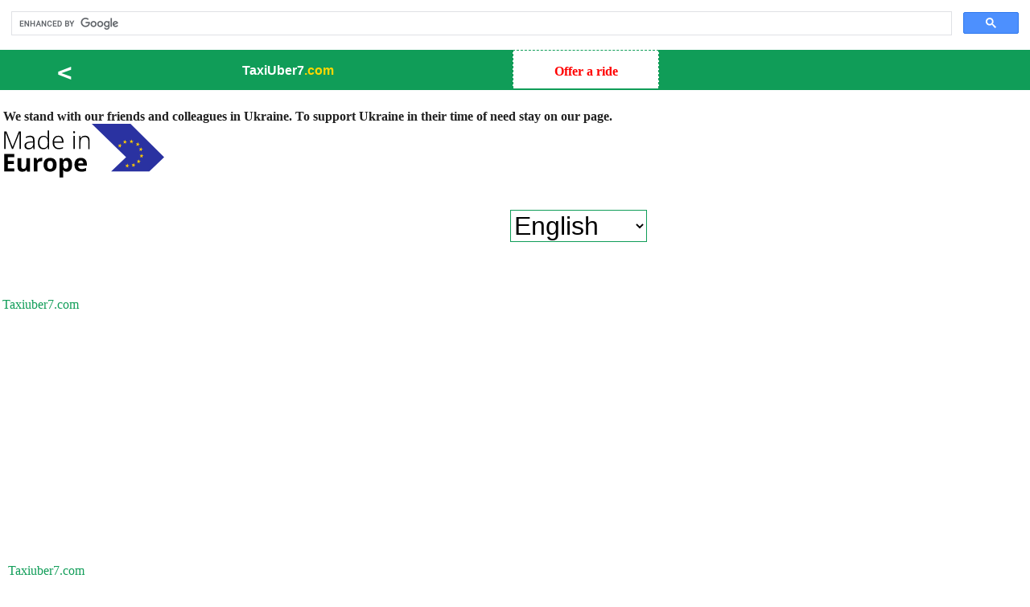

--- FILE ---
content_type: text/html
request_url: https://taxiuber7.com/Chennai-to-Tamil-Nadu-Tambaram-Chengalpattu-toll/en/2/2413
body_size: 49939
content:


<!DOCTYPE html>
<html lang="en">
<head>
<title>BLABLACAR Columbus United States
   travel  Colum,  S taxi  Colum,  S 2026 airport uber  Colum,  S 2026 Blablacar  Colum,  S 2026 bla bla car, edem.rf  Colum,  S car sharing  Colum,  S carsharing  Colum,  S ridesharing  Colum,  S carpooling  Colum,  S carpool, car pool  Colum,  S autostop, auto stop, avtostop, avto stop  Colum,  S travel  Colum,  S to travel Chennai taxi Chennai 2026 airport uber Chennai 2026 Blablacar Chennai 2026 bla bla car, edem.rf Chennai car sharing Chennai carsharing Chennai ridesharing Chennai carpooling Chennai carpool, car pool Chennai autostop, auto stop, avtostop, avto stop Chennai travel Tamil Nadu Tambaram Chengalpattu toll taxi Tamil Nadu Tambaram Chengalpattu toll 2026 airport uber Tamil Nadu Tambaram Chengalpattu toll 2026 Blablacar Tamil Nadu Tambaram Chengalpattu toll 2026 bla bla car, edem.rf Tamil Nadu Tambaram Chengalpattu toll car sharing Tamil Nadu Tambaram Chengalpattu toll carsharing Tamil Nadu Tambaram Chengalpattu toll ridesharing Tamil Nadu Tambaram Chengalpattu toll carpooling Tamil Nadu Tambaram Chengalpattu toll carpool, car pool Tamil Nadu Tambaram Chengalpattu toll autostop, auto stop, avtostop, avto stop Tamil Nadu Tambaram Chengalpattu toll  share the car Columbus taxi Chennai to Tamil Nadu Tambaram Chengalpattu toll  Colum,  S  / taxi near me Columbus taxi Chennai to Tamil Nadu Tambaram Chengalpattu toll  Colum,  S  BlaBlaCar Alternative blablacar 2026 Indriver travel United States
 taxi United States
 2026 airport uber United States
 2026 Blablacar United States
 2026 bla bla car, edem.rf United States
 car sharing United States
 carsharing United States
 ridesharing United States
 carpooling United States
 carpool, car pool United States
 autostop, auto stop, avtostop, avto stop United States
 travel Columbus taxi Columbus 2026 airport uber Columbus 2026 Blablacar Columbus 2026 bla bla car, edem.rf Columbus car sharing Columbus carsharing Columbus ridesharing Columbus carpooling Columbus carpool, car pool Columbus autostop, auto stop, avtostop, avto stop Columbus  </title>
<meta http-equiv="Content-Type" content="text/html; charset=UTF-8">
	

	
	
<link rel="icon" href="https://taxiuber7.com/favicon.ico" type="image/x-icon"/>
<link rel="shortcut icon" href="https://taxiuber7.com/favicon.ico" type="image/x-icon"/>
<link rel="apple-touch-icon" sizes="120x120" href="/apple-touch-icon-120x120-precomposed.png" /> 
<link rel="apple-touch-icon" sizes="152x152" href="/apple-touch-icon-152x152-precomposed.png" />

<link rel="apple-touch-icon" sizes="57x57" href="favicons/apple-icon-57x57.png"> 
<link rel="apple-touch-icon" sizes="60x60" href="favicons/apple-icon-60x60.png"> 
<link rel="apple-touch-icon" sizes="72x72" href="favicons/apple-icon-72x72.png"> 
<link rel="apple-touch-icon" sizes="76x76" href="favicons/apple-icon-76x76.png"> 
<link rel="apple-touch-icon" sizes="114x114" href="favicons/apple-icon-114x114.png"> 
<link rel="apple-touch-icon" sizes="144x144" href="favicons/apple-icon-144x144.png"> 
<link rel="apple-touch-icon" sizes="180x180" href="favicons/apple-icon-180x180.png"> 
<link rel="icon" type="image/png" sizes="192x192" href="favicons/android-icon-192x192.png"> 
<link rel="icon" type="image/png" sizes="32x32" href="favicons/favicon-32x32.png"> 
<link rel="icon" type="image/png" sizes="96x96" href="favicons/favicon-96x96.png"> 
<link rel="icon" type="image/png" sizes="16x16" href="favicons/favicon-16x16.png">
	
	
<link rel="canonical" href="https://taxiuber7.com/Chennai-to-Tamil-Nadu-Tambaram-Chengalpattu-toll/en/2/2413">
<!-- link rel="manifest" href="manifest.json" /-->
<meta property="og:site_name" content="Taxiuber7.com - Taxi services Columbus taxi Chennai to Tamil Nadu Tambaram Chengalpattu toll  Colum,  S   "/>
<meta property="og:title" content="Taxi services Columbus taxi Chennai to Tamil Nadu Tambaram Chengalpattu toll  Colum,  S  2026 " /> 
<meta property="og:url" content="https://taxiuber7.com" /> <!-- sslka na stranitsu -->
<meta property="og:image" content="https://taxiuber7.com/imgpar/taxiuber.png" />
<!-- meta property="fb:app_id" content="248515175337459" />
<meta name="msvalidate.01" content="7BFCA4062911513D919DC67509A3C045" />
<meta name='wmail-verification' content='5748be89fb4a46ba' />
-->
<meta http-equiv="Content-Language" content="en"/> 
<meta name="theme-color" content="#109d58" />
<meta name="msapplication-navbutton-color" content="#109d58">
<meta name="apple-mobile-web-app-status-bar-style" content="#109d58">
<meta name="author" content="info[at]taxiuber7.com">
<meta name="viewport" content="width=device-width, initial-scale=1.0">
<meta http-equiv="X-UA-Compatible" content="IE=Edge">
<meta name="Keywords"  content="  Discover alternatives, similar and related products to blablacar that everyone is talking about. Popular Alternatives to BlaBlaCar for Android is Taxiuber7.com Columbus taxi Chennai to Tamil Nadu Tambaram Chengalpattu toll  Colum,  S  taxi near me Taxi Columbus taxi Chennai to Tamil Nadu Tambaram Chengalpattu toll  Colum,  S  2026 Car Columbus taxi Chennai to Tamil Nadu Tambaram Chengalpattu toll  Colum,  S  2026 taksi in Columbus taxi Chennai to Tamil Nadu Tambaram Chengalpattu toll  Colum,  S  2026, taxi Uber 7 seater places order automobile avto auto at Columbus taxi Chennai to Tamil Nadu Tambaram Chengalpattu toll  Colum,  S  2026, cheaper than a taxi and cheaper than a uber order vehicle at Columbus taxi Chennai to Tamil Nadu Tambaram Chengalpattu toll  Colum,  S  2026 taxi near me phone number blablacar alternative 2026 bla bla car alternatives, Find alternatives to BlaBlaCar, as well as reviews carpool, carsharing, ride share, car pooling, carshare, sharing car, share a car, lift, bla bla car Columbus taxi Chennai to Tamil Nadu Tambaram Chengalpattu toll  Colum,  S , blablacar Columbus taxi Chennai to Tamil Nadu Tambaram Chengalpattu toll  Colum,  S , bla cars, blah blah car, blacar, blabla, bla bla Columbus taxi Chennai to Tamil Nadu Tambaram Chengalpattu toll  Colum,  S , бла бла кар, блаблакар , поездку, covoiturage, compartir coche, covoiturage, mitfahregenheit Columbus taxi Chennai to Tamil Nadu Tambaram Chengalpattu toll  Colum,  S , mitfahrzentrale, mitfahrer, car lift, passaggi, vanpool, find carpool, car sharing Columbus taxi Chennai to Tamil Nadu Tambaram Chengalpattu toll  Colum,  S , compartir viaje, covoiture,transportation, driver, share car, passenger, compartir viaje en coche, passaggio, passeggeri, ride, need a ride, bus, taxi, transfer, freeecar, free car, free e car, ridesharing, vanpool in city find carpool, journey, hitch, hitch hike, voyage, travel Columbus taxi Chennai to Tamil Nadu Tambaram Chengalpattu toll  Colum,  S , trip, drive, car drive Columbus taxi Chennai to Tamil Nadu Tambaram Chengalpattu toll  Colum,  S , by car Columbus taxi Chennai to Tamil Nadu Tambaram Chengalpattu toll  Colum,  S , car Columbus taxi Chennai to Tamil Nadu Tambaram Chengalpattu toll  Colum,  S , car hire, rent a car, backpack, prevoz, prijevoz, carpool , rideshare, rideshare, carpool, blablacar connexion Share car ride rideshare covoiturage free website carpool similar alternative bla bla car блаблакар знайти поиздку, блаблакар Columbus taxi Chennai to Tamil Nadu Tambaram Chengalpattu toll  Colum,  S  найти поездку как пассажир без регистрации попутчики poputciki poputchiki">
<meta name="description" property="og:description" content=" Discover alternatives, similar and related products to blablacar that everyone is talking about is Taxiuber7.com Columbus taxi Chennai to Tamil Nadu Tambaram Chengalpattu toll  Colum,  S  taxi near me Taxi Columbus taxi Chennai to Tamil Nadu Tambaram Chengalpattu toll  Colum,  S  2026 Car Columbus 2026 taksi in Columbus 2026 , taxi Uber 7 seater places order automobile avto auto at Columbus 2026, cheaper than a taxi and cheaper than a uber order vehicle at Columbus 2026 taxi near me phone number">
<meta name="robots" content="index, follow"/>
<meta name="googlebot" content="Index, Follow" />
<meta name="allow-search" content="yes" />

<base href="https://taxiuber7.com" />


<!-- Google Tag Manager taxiuber7 -->
<script>(function(w,d,s,l,i){w[l]=w[l]||[];w[l].push({'gtm.start':
new Date().getTime(),event:'gtm.js'});var f=d.getElementsByTagName(s)[0],
j=d.createElement(s),dl=l!='dataLayer'?'&l='+l:'';j.async=true;j.src=
'https://www.googletagmanager.com/gtm.js?id='+i+dl;f.parentNode.insertBefore(j,f);
})(window,document,'script','dataLayer','GTM-NXXHF32');</script>
<!-- End Google Tag Manager -->

<!-- SEO taxiuber7 -->
<meta name="google-site-verification" content="fBNBBleQincKwPKEJhEUWub6oprLxbn3ZqUmKXHQvG4" />


<!-- Global site tag (gtag.js) - Google Analytics  taxiuber7 -->
<script async src="https://www.googletagmanager.com/gtag/js?id=UA-124606346-1"></script>
<script>
  window.dataLayer = window.dataLayer || [];
  function gtag(){dataLayer.push(arguments);}
  gtag('js', new Date());

  gtag('config', 'UA-124606346-1');
</script>

	
	
<script async custom-element="amp-auto-ads"
        src="https://cdn.ampproject.org/v0/amp-auto-ads-0.1.js">
</script>
	
<script async src="https://cse.google.com/cse.js?cx=e20d8900fddfc0bb0"></script>
<div class="gcse-search"></div>	
	

	
<script async src="https://fundingchoicesmessages.google.com/i/pub-7006881952641420?ers=1" nonce="THywaAeD5jpwt_L4VQanMw"></script><script nonce="THywaAeD5jpwt_L4VQanMw">(function() {function signalGooglefcPresent() {if (!window.frames['googlefcPresent']) {if (document.body) {const iframe = document.createElement('iframe'); iframe.style = 'width: 0; height: 0; border: none; z-index: -1000; left: -1000px; top: -1000px;'; iframe.style.display = 'none'; iframe.name = 'googlefcPresent'; document.body.appendChild(iframe);} else {setTimeout(signalGooglefcPresent, 0);}}}signalGooglefcPresent();})();</script>	
	
	
	
<script async src="//pagead2.googlesyndication.com/pagead/js/adsbygoogle.js"></script>
<script>
     (adsbygoogle = window.adsbygoogle || []).push({
          google_ad_client: "ca-pub-7006881952641420",
          enable_page_level_ads: true
     });
	
	
	
	
	
// When the user scrolls down 20px from the top of the document, show the button
window.onscroll = function() {scrollFunction()};

function scrollFunction() {
    if (document.body.scrollTop > 550 || document.documentElement.scrollTop > 550) {
        document.getElementById("yuxari").style.display = "block";
		document.getElementById("playmarketvzde").style.display = "block";
		
    } else {
        document.getElementById("yuxari").style.display = "none";
		document.getElementById("playmarketvzde").style.display = "none";
		
    }
}

// When the user clicks on the button, scroll to the top of the document
function topFunction() {
    document.body.scrollTop = 0;
    document.documentElement.scrollTop = 0;
}
	
	
</script>	
<meta name="yandex-verification" content="670e9fbe59a31461" />	
<!--Start of Tawk.to Script-->
<script type="text/javascript">
var Tawk_API=Tawk_API||{}, Tawk_LoadStart=new Date();
(function(){
var s1=document.createElement("script"),s0=document.getElementsByTagName("script")[0];
s1.async=true;
s1.src='https://embed.tawk.to/655ca0e991e5c13bb5b23a0b/1hfot942k';
s1.charset='UTF-8';
s1.setAttribute('crossorigin','*');
s0.parentNode.insertBefore(s1,s0);
})();
</script>
<!--End of Tawk.to Script-->
	
	
</head>
<body bgcolor="#ffffff">
<amp-auto-ads type="adsense"
        data-ad-client="ca-pub-7006881952641420">
</amp-auto-ads>	
<button onclick="topFunction()" id="yuxari" title="Go to top" style="font-size: 110%;"> T </button>
<button onclick="window.open('https://play.google.com/store/apps/details?id=com.taxicar')" id="playmarketvzde" title="Get on google play" style="font-size: 100%; padding-left: 7px; padding-right: 7px;"> Get <span style="font-weight: bold; font-size: 130%;">Taxiuber7.com</span> on Google Play </button>	
 
	
<!-- Google Tag Manager (noscript)  taxiuber7 -->
<noscript><iframe src="https://www.googletagmanager.com/ns.html?id=GTM-NXXHF32"
height="0" width="0" style="display:none;visibility:hidden"></iframe></noscript>
<!-- link rel="stylesheet" href="https://maxcdn.bootstrapcdn.com/bootstrap/3.3.7/css/bootstrap.min.css" -->
<style>	
body {
margin: 0px; 
  font-size: 100%;
  font-family: Tahoma;
  color: #202020;
}

a:hover {
text-decoration:none;
}
.zel {
color:#109d58; 
text-decoration:none;
}
.zel:hover {
color:#e00090; 
}
.content_text1 { font-family: Tahoma; text-decoration:none; font-size: 100%; color: #404040; background-color: #ffffff;
	text-decoration: none; border: 1px solid #109d58; height: 30px; /*line-height: 130%; font-weight: bold; */
}
.content_text {
	font-family: Arial;
	text-decoration:none;
	font-weight: Regular;
	font-size: 130%;
	color: #404040;
	text-decoration: none;
 line-height: 130%;
 text-align: justify;
}

.fb_iframe_widget_fluid span, iframe.fb_ltr { width: 100% !important; }
/* body, h1, h2, h3, h4, h5, h6 {
  font-size-adjust: 0.5;
}*/

#yuxari {
  display: none;
  position: fixed;
  bottom: 50px;
  right: 30px;
  z-index: 99;
  border: none;
  outline: none;
  background-color: #109d58;
  color: white;
  cursor: pointer;
  padding: 15px;
  border-radius: 10px;
  font-weight: bold;
}

#yuxari:hover {
  background-color: #555;
}	

#playmarketvzde {
  display: none;
  position: fixed;
  bottom: 5px;
  left: 3px;
  z-index: 99;
  border: none;
  outline: none;
  /*background-color: #109d58;*/
background: rgba(16, 157, 88, 0.7);	
  color: white;
  cursor: pointer;
  padding: 5px;
  border-radius: 10px;
  
}

#playmarketvzde:hover {
  background-color: #555;
}	
	
	
	
	
	
/* ocrd imt zncene*/
.dlyamobile.btn{
       display:none;
      }
                              /*440*/
@media screen and (max-width: 800px) {
  .dlyamobile.btn{
    display:block; 
  }
}
	
.dlyamobile.nepokaz{
       display:block;
      }
@media screen and (max-width: 800px) {
  .dlyamobile.nepokaz{
    display:none; 
  }
}
</style>	
 
	
	
	
	

	
	
	




<div style="background: #109d58; height: 50px; width: 100%; text-align: left; border: 0px solid red; ">




    
<div style="float:left; border: 0px solid red; padding-bottom: 0px; padding-left: 0px; valign:top; vertical-align: top; text-align: right; position:relative;  top: 10px; width: 7%;"> <a href="javascript:history.back()" style="color: white; font-weight:bold; text-decoration:none; font-size: 240%; 
transform: scale(5.1, 1); font-family: monospace;
">&lt;</a>
</div>
<!--/div-->

<div style="font-size: 100%;  font-weight:bold; font-family:arial; padding-right: 10px; padding-top: 17px;  width: 42%; 
height: 27px;      float:left; text-align:center;   border: 0px solid red; cursor:pointer;" onclick="window.open('?lng=en')"  ><font style="color: #ffffff; text-decoration:none;">TaxiUber7</font><font style="color: #FFD700; text-decoration:none;">.com</font></div>
<div  style="padding-top: 17px; font-size: 100%; font-weight:bold;  background-color: #ffffff; color: red;  float: left;  width: 46%; min-width: 102px; max-width: 180px; height: 30px;  
border-left: 1px dashed #109d58;
border-right: 1px dashed #109d58; border-top: 1px dashed #109d58;
			 text-align:center; cursor:pointer;        vertical-align: middle;" onclick="window.open('/i.php?id=4&lng=en')">
	 
 
Offer a ride	
</div>



 
	
</div>

<div style="width: 98%; height: 150px; max-width: 800px; border: 0px solid #E2E4E6; padding-top: 24px; padding-left: 4px;">
	
<b>We stand with our friends and colleagues in Ukraine. To support Ukraine in their time of need stay on our page.</b>
<br>

<img src="imgpar/made_ineurope.svg" width="200" >
	
<br><br><br>	
<select onchange="this.options[this.selectedIndex].value && (window.location = this.options[this.selectedIndex].value);"  style="background-color:white; border: 1px solid #109d58; width: 170px; float:right; font-size: 200%;" >
    
<option value="/i.php?lng=en" selected> English</option>
<option value="/i.php?lng=ru" > Русский</option>
<option value="/i.php?lng=de" > Deutsch</option>
<option value="/i.php?lng=fr" > Français</option>
<option value="/i.php?lng=il" > Hebrew</option>


<option value="/i.php?lng=es" > Español</option>
<option value="/i.php?lng=pt" > Português</option>
	
<option value="/i.php?lng=tr" > Türkçe</option>
<option value="/i.php?lng=it" > Italiano</option>
<option value="/i.php?lng=az" > Azərbaycan</option>
</select>
	
<br><br>	
<div id="google_translate_element" ></div>
<script type="text/javascript">
function googleTranslateElementInit() {
  new google.translate.TranslateElement({pageLanguage: 'en'}, 'google_translate_element');
}
</script>
<script type="text/javascript" src="//translate.google.com/translate_a/element.js?cb=googleTranslateElementInit"></script>
	
<br><br>	
</div>


<div style="width: 95%; max-width: 800px; padding-left: 0px;   border: 0px solid #E2E4E6;  padding-right: 0px; padding-top: 0px; text-align: left; align:left;">


	

	
<br><br><div style='padding-left: 3px; padding-top: 30px; border: 0px solid #E2E4E6; width: 99%;'><script async src="https://pagead2.googlesyndication.com/pagead/js/adsbygoogle.js?client=ca-pub-7006881952641420" crossorigin="anonymous"></script>

<br><span style='color:#109d58;'>Taxiuber7.com</span>
<div style="width:100%; height: 5px;"></div>

<ins class="adsbygoogle"
     style="display:block"
     data-ad-client="ca-pub-7006881952641420"
     data-ad-slot="4610336493"
     data-ad-format="auto"
     data-full-width-responsive="true"></ins>
<script>
     (adsbygoogle = window.adsbygoogle || []).push({});
</script>

<amp-ad width="100vw" height="320"
     type="adsense"
     data-ad-client="ca-pub-7006881952641420"
     data-ad-slot="4610336493"
     data-auto-format="rspv"
     data-full-width="">
  <div overflow=""></div>
</amp-ad>
<div style="width:100%; height: 10px;"></div>
</div><div style='padding-left:10px; border: 0px solid green;'><script async src="https://pagead2.googlesyndication.com/pagead/js/adsbygoogle.js?client=ca-pub-7006881952641420" crossorigin="anonymous"></script>

<br><span style='color:#109d58;'>Taxiuber7.com</span>
<div style="width:100%; height: 5px;"></div>

<ins class="adsbygoogle"
     style="display:block"
     data-ad-client="ca-pub-7006881952641420"
     data-ad-slot="4610336493"
     data-ad-format="auto"
     data-full-width-responsive="true"></ins>
<script>
     (adsbygoogle = window.adsbygoogle || []).push({});
</script>

<amp-ad width="100vw" height="320"
     type="adsense"
     data-ad-client="ca-pub-7006881952641420"
     data-ad-slot="4610336493"
     data-auto-format="rspv"
     data-full-width="">
  <div overflow=""></div>
</amp-ad>
<div style="width:100%; height: 10px;"></div>


<!-- glsoxyr -->
<script src="https://code.responsivevoice.org/responsivevoice.js?key=NHPk0xKt"></script>	
<button onclick="responsiveVoice.speak('Pick-up point Chennai, India . Drop-off point Thirunelveli, Tirunelveli, Tamil Nadu, India . Price per seat 2000 . INR . Available seats 3 . Driver 42 years old.');" 

type="button" value="Play"  
style="width: 65%;  max-width: 50px; height: 40px; align:center; background-color:#109d58; 
color:white; font-weight:bold; font-size: 100%; border: 0px solid #15a6c7; border-radius: 5px;"		>Play</button>

<!--button onclick="responsiveVoice.speak('Pick-up point Chennai, India Drop-off point Thirunelveli, Tirunelveli, Tamil Nadu, India Date Every
');" 
type="button" value="Play">Play</button-->
<!-- glsoxyr -->
<br>
<b>
Pick-up point:  </b>
Chennai, India

<br><br>
<b>
Drop-off point:  </b>
Thirunelveli, Tirunelveli, Tamil Nadu, India<br><br>
<b>
Date:  </b>
&nbsp; Every  I,     III,     <span style='color:red; ' >VI </span>,     <span style='color:red;' >VII </span>   &nbsp;&nbsp;&nbsp; days <br><br>Time: <span style='font-size: 110%;'> &nbsp;20:00</span>   <span class='zel' style='padding-left: 50px; font-size: 70%;'>Taxiuber7.com</span> <br>
Price per seat: &nbsp;&nbsp; 
<span style="font-size:250%; font-weight:bold;">  
2000
</span>
INR
<br>
<span style="padding-left: 0px;">
Available seats:  

</span>

<span style="font-size:250%; font-weight:bold;">  
3  
</span> X
<img src='/imgpar/seat.png' width='25' style='margin-top: 0px;' alt='seat' title='seat'>

<br>
<div style="padding: 3px;  width: 100%;      float:left;   border: 1px solid #109d58; line-height: 100%; height: auto; " > <!-- butov ramka -->	 



<div style="padding: 3px;  width: 44%;      float:left;   border: 0px solid #109d58; line-height: 100%; height: 100%; min-height: 170px;" >	
<b>Chennai</b>  <br>&nbsp;&nbsp;&nbsp;20:00<div style='font-size: 250%; padding-top: 15px; padding-bottom: 15px;'>&nbsp;&nbsp; ⇓ </div><span style='font-size: 100%; line-height: 80%;'>Tambaram</span><span style='font-size: 150%;'><br>&nbsp;&nbsp; ⇓ </span><br><span style='font-size: 100%; line-height: 80%;'>Chengalpattu toll</span><div style='font-size: 200%; color: #ff6617; padding-top: 15px; padding-bottom: 15px;'> <br>&nbsp;&nbsp; ⇵ </div><span style='font-size: 130%; color: #ff6617;'>Return </span><br><div style='padding-top: 15px; font-weight:bold;'> Tamil Nadu</div>  &nbsp;&nbsp;&nbsp;04:00</div>






<div style="padding: 3px;  height: 100%; float:left;  width: 50%; min-width: 80px;  border-left: 1px solid #109d58; " ><!-- vtor   height: 550px-->


<b>Felix</b>, 42 years old <br><br><br>&nbsp;&nbsp;<a href='tel:[+919943398984]' style='text-decoration:none; color: #109d58; font-size: 110%;'><img src='/images/telephone.png' width='25'> &nbsp;&nbsp;<b>Call</b></a><br><br>	
	

<!--white-space: pre-wrap;      
white-space: -moz-pre-wrap;    
white-space: -pre-wrap;        
white-space: -o-pre-wrap;       
word-wrap: break-word;  https://api.whatsapp.com/send?phone=   -->
<a href='https://api.whatsapp.com/send?text=Hi, I found your trip from https://taxiuber7.com/blablacar/en/2/2413&phone=919943398984' 
target='_blank' style='text-decoration:none; color: #109d58; font-size: 120%    ;' 
class='dlyamobile btn'><img src='/imgpar/what.png' width='20'></a><a href='https://t.me/+919943398984' target='_blank'><img src="/imgpar/telegram70.png" width="20"  style='padding-top: 0px; '></a>


<span class='zel' style='font-size:80%;'  >919943398984</span><br><br>

	
<a href='https://web.whatsapp.com/send?phone=919943398984&text=Hi, I found your trip from https://taxiuber7.com/blablacar/en/2/2413&source&data=' target='_blank' style='text-decoration:none; color: #109d58; font-size: 110%;
white-space: pre-wrap;      
white-space: -moz-pre-wrap;    
white-space: -pre-wrap;        
white-space: -o-pre-wrap;       
word-wrap: break-word;'
class='dlyamobile nepokaz'>&nbsp;&nbsp;<img src='/imgpar/what.png' width='35'>
919943398984	
</a>


	
	
<a href='sms:+919943398984?body=Hi, I found your trip from https://taxiuber7.com/blablacar/en/2/2413' style='padding-left: 0px; padding-top: 0px;'><img src='/imgpar/sms.png'  style='width: 36px; ' border='0'></a>	
&nbsp;&nbsp;
<a href='viber://chat?number=919943398984' style='padding-left: 0px;'><img src='/imgpar/viber.png' width='25' border='0'></a>
<br>

 






<span style='text-transform: lowercase;'>
TOYOTA  COROLLA</span>
<br>	
 
<br>
<br>
<link rel="stylesheet" href="/include/popup/dist/css/lightbox.min.css">
<script src="/include/popup/dist/js/lightbox-plus-jquery.min.js"></script>	
 <img src="/imgpar/nophoto.jpg" width="60"  border="0" alt="trip blablacar taxiuber7"  title="trip blablacar taxiuber7">












<hr style="border-top: 2px dashed #109d58;">
<!-- a class="diger_elan" target="_blank" href="https://taxiuber7.com/en/pages/14?catt=136&mail=">İstifadəçinin bütün elanları</a-->
<div style='font-size: 100%;  line-height: 90%;'>
<img src='/imgpar/2seat.png' width='20' alt='seat' title='seat' > 2 persons on back seats <br><img src='/imgpar/lug.png' width='40' alt='heavy load luggage' title='heavy load luggage'> heavy load is allowed <br><img src='/imgpar/send.png' width='25' alt='send box' title='send box'> You can send box <script async src="https://pagead2.googlesyndication.com/pagead/js/adsbygoogle.js?client=ca-pub-7006881952641420" crossorigin="anonymous"></script>

<br><span style='color:#109d58;'>Taxiuber7.com</span>
<div style="width:100%; height: 5px;"></div>

<ins class="adsbygoogle"
     style="display:block"
     data-ad-client="ca-pub-7006881952641420"
     data-ad-slot="4610336493"
     data-ad-format="auto"
     data-full-width-responsive="true"></ins>
<script>
     (adsbygoogle = window.adsbygoogle || []).push({});
</script>

<amp-ad width="100vw" height="320"
     type="adsense"
     data-ad-client="ca-pub-7006881952641420"
     data-ad-slot="4610336493"
     data-auto-format="rspv"
     data-full-width="">
  <div overflow=""></div>
</amp-ad>
<div style="width:100%; height: 10px;"></div>
</div>

</div> <!--kon vtor-->


</div> <!-- butov ramka -->



<br><br>
<div style="height: 10px; clear: both;">

</div>
<script async src="https://pagead2.googlesyndication.com/pagead/js/adsbygoogle.js?client=ca-pub-7006881952641420" crossorigin="anonymous"></script>

<br><span style='color:#109d58;'>Taxiuber7.com</span>
<div style="width:100%; height: 5px;"></div>

<ins class="adsbygoogle"
     style="display:block"
     data-ad-client="ca-pub-7006881952641420"
     data-ad-slot="4610336493"
     data-ad-format="auto"
     data-full-width-responsive="true"></ins>
<script>
     (adsbygoogle = window.adsbygoogle || []).push({});
</script>

<amp-ad width="100vw" height="320"
     type="adsense"
     data-ad-client="ca-pub-7006881952641420"
     data-ad-slot="4610336493"
     data-auto-format="rspv"
     data-full-width="">
  <div overflow=""></div>
</amp-ad>
<div style="width:100%; height: 10px;"></div>
0<br><br><br>

	
 
Trip created on 10 January 2026 from <a href='i.php?from=Chennai Tamil Nadu&lng=en&ax=find' target='_blank' class='zel' >Chennai Tamil Nadu</a>

<br>
<img src='/imgpar/preview.jpg' width='30' title='preview' alt='preview'> 904<br><br>
Link: <a href="/c/en/14/taxi/2413" target="_blank" class="zel">taxiuber7.com/c/en/14/2413</a>
<br><br>
Member since  from 06-09-2020<br>
<br>
Show all trips from 
<a href="i.php?from=Columbus&lng=en&ax=find" target="_blank" class="zel">Columbus<a><br>
<br>
Show all trips from <a href="i.php?from=United States
&lng=en&ax=find" target="_blank" class="zel">United States
<a>
<br>
<br>	
Find all trips from <a href="i.php?from=Chennai, India&lng=en&ax=find" target="_blank" class="zel">Chennai, India<a>
<br><br>
	
Find empty places from <a href="i.php?from=Thirunelveli, Tirunelveli, Tamil Nadu, India&lng=en&ax=find" target="_blank" class="zel">Thirunelveli, Tirunelveli, Tamil Nadu, India<a>
<br>
<br>
Other trips of this user:
<br> 	
<a href='taxiuber7.com/blablacar/en/14/2413 '  target='_blank' class='zel'> taxiuber7.com/blablacar/en/14/2413</a><br>
	
	
<br><br>
<span class="zel" style="font-size: 110%;">Add review about trip or <br>
If you want to remove the trip write below	
	</span><br><br>
<form class="form1" name="form1" id="form1" method="POST" enctype="multipart/form-data"  action="" >	

Phone (not shown on App)
  <link rel="stylesheet" href="include/telefon/tel2020/build/css/intlTelInput.css">
  <!--link rel="stylesheet" href="include/telefon/tel2020/build/css/demo.css"-->
  <input id="phone" name="phone" type="number" style="height: 30px; max-width: 250px;" class="content_text1" pattern=".{9,15}"  min="100000000" required>  

  <script src="include/telefon/tel2020/build/js/intlTelInput.js"></script>
  <script>
    var input = document.querySelector("#phone");
    window.intlTelInput(input, {
       allowDropdown: true,
      // autoHideDialCode: false,
      // autoPlaceholder: "off",
      // dropdownContainer: document.body,
      // excludeCountries: ["us"],
      // formatOnDisplay: false,
 
  /*    
   geoIpLookup: function(callback) {
         $.get("http://ipinfo.io", function() {}, "jsonp").always(function(resp) {
           var countryCode = (resp && resp.country) ? resp.country : "";
          callback(countryCode);
        });
       },
*/
		
      hiddenInput: "k_tel",
      initialCountry: "US",
      // initialCountry: "auto",
      // localizedCountries: { 'de': 'Deutschland' },
      // nationalMode: false,
      // onlyCountries: ['us', 'gb', 'ch', 'ca', 'do'],
       placeholderNumberType: "MOBILE",
      // preferredCountries: ['cn', 'jp'],
       separateDialCode: true,
      utilsScript: "include/telefon/tel2020/build/js/utils.js",
    });
  </script>

	
	
	
	
<br><br>	
<textarea name="elave_melumat" class="content_text1" style="margin: 0px; width: 99%; max-width: 500px; height: 90px;  resize:none;" placeholder="The car was clear. The driver is adequate.&#10; Please remove my trip from App"  minlength="10" required></textarea>
	


<br><br>
<input type="hidden" id="coord" name="coord" value="Columbus" />
<div style="border: 0px solid red; width:97%; text-align: center;">
<input type="submit"  name="sendadd" value="Add Review" style="width: 65%;  max-width: 200px; height: 50px; align:center; background-color:#109d58; 
color:white; font-weight:bold; font-size: 100%; border: 0px solid #15a6c7; border-radius: 5px;"          >

<!--a href="javascript:history.back()" onclick="javascript:history.go(-1);return false;"><img src="imgpar/back_.jpg" style="width: 40px;"></a-->	

	
</div>
	</form>
<br>	
	
	
<br><br></div>	

	
<div style="padding-left:10px; border: 0px solid green;"><!-- otstpslva -->
If the driver asks for more money than indicated in the application then add a review about the driver.<br><br>	
<br>	
<script async src="https://pagead2.googlesyndication.com/pagead/js/adsbygoogle.js?client=ca-pub-7006881952641420" crossorigin="anonymous"></script>

<br><span style='color:#109d58;'>Taxiuber7.com</span>
<div style="width:100%; height: 5px;"></div>

<ins class="adsbygoogle"
     style="display:block"
     data-ad-client="ca-pub-7006881952641420"
     data-ad-slot="4610336493"
     data-ad-format="auto"
     data-full-width-responsive="true"></ins>
<script>
     (adsbygoogle = window.adsbygoogle || []).push({});
</script>

<amp-ad width="100vw" height="320"
     type="adsense"
     data-ad-client="ca-pub-7006881952641420"
     data-ad-slot="4610336493"
     data-auto-format="rspv"
     data-full-width="">
  <div overflow=""></div>
</amp-ad>
<div style="width:100%; height: 10px;"></div>
	
	
	
<img src="imgpar/blablacar2022.png" style="width: 80%; max-width: 300px; padding-left: 30px;"><br>	
<span style="padding-left: 3px; "> 
If you have not free seats, you can offer a ride and transfer a box with Taxiuber7.com.
<br><br>	
<a href="https://taxiuber7.com/" target="_blank" class="zel">
<span style="color: #109d58; font-weight: bold;">Taxiuber</span><img src="imgpar/seven.png" width="25">.com</a> - We work <a href="https://taxiuber7.com/" target="_blank" class="zel"><img src="imgpar/seven.png" width="25"></a> days a week<br><br>	
Make the world <span style="font-weight: bold;" class="zel">green!!!</span> Save the world. Let's reduce CO.	
</span><br><br>
<img src="imgpar/blablacar_bus.svg" style="width: 99%; max-width: 300px; padding-left: 30px;"><br>

	
	


	

<div style="padding-left: 0px; border: 0px dashed #109d58; text-align:center; float:left; height: 39px; background-color: #3a5898; width: 11%;" >
<a href="https://www.facebook.com/sharer/sharer.php?u=https://taxiuber7.com/Chennai-to-Tamil-Nadu-Tambaram-Chengalpattu-toll/en/2/2413" style="width:100%;display:block;" target="blank"><img src="/imgpar/face1.png" style="padding-top: 3px;"></a>
</div>
<div style="padding-left: 0px; border: 0px dashed #109d58; text-align:center; background-color: #55acef; float:left; height: 39px; width: 11%;" >
<a href="https://twitter.com/intent/tweet?text=&url=https://taxiuber7.com/Chennai-to-Tamil-Nadu-Tambaram-Chengalpattu-toll/en/2/2413&related=" style="width:100%;display:block;" target="blank"><img src="/imgpar/twit1.jpg" style="padding-top: 3px;"> 

</a>
</div>
<div style="padding-left: 0px; border: 0px dashed #109d58; text-align:center; background-color: #32b121; float:left; height: 39px; width: 11%;" >
<!-- a href="whatsapp://send?text=https://taxiuber7.com/?seo=Chennai-to-Tamil-Nadu-Tambaram-Chengalpattu-toll&lng=en&id=2&eid=2413, https://taxiuber7.comseo=Chennai-to-Tamil-Nadu-Tambaram-Chengalpattu-toll&lng=en&id=2&eid=2413"   style="width:100%;display:block;" target="blank" 
<a href="https://wa.me/?text="   style="width:100%;display:block;" target="blank">
-->
<!--a href="whatsapp://send?text=https%3A%2F%2Ftaxiuber7.com%2FChennai-to-Tamil-Nadu-Tambaram-Chengalpattu-toll%2Fen%2F2%2F2413#h"   style="width:100%;display:block;" target="blank"-->
<a href="https://wa.me/?text=https%3A%2F%2Ftaxiuber7.com%2FChennai-to-Tamil-Nadu-Tambaram-Chengalpattu-toll%2Fen%2F2%2F2413"	style="width:100%;display:block;" target="blank">
<img src="/imgpar/200.png" width="30" style="padding-top: 5px;"></a>
</div>

<div style="padding-left: 0px; border: 0px dashed #109d58; text-align:center; background-color: #0274b3; float:left; height: 39px; width: 11%;" >
<a href="https://www.linkedin.com/shareArticle?mini=true&url=https://taxiuber7.com/Chennai-to-Tamil-Nadu-Tambaram-Chengalpattu-toll/en/2/2413&title=&summary=&source=LinkedIn"   style="width:100%;display:block;" target="blank"><img src="/imgpar/linkedin.png" width="30" ></a>
</div>

<div style="border: 0px dashed #109d58; text-align:center;  float:left; height: 39px; background-color: #e15541; width: 11%;" >
<a href="https://www.instagram.com"   style="width:100%;display:block;" target="blank"><img src="/imgpar/insta.png" width="30" style="padding-top: 2px;"></a>
</div>
	
<div style="border: 0px dashed #109d58; text-align:center;  float:left; height: 39px; background-color: #757575; width: 11%;" >
<a href="/cdn-cgi/l/email-protection#[base64]" style="width:100%;display:block;"> <img src="/imgpar/mekt.jpg" style="padding-top: 5px;"> </a>
</div>
<div style="border: 0px dashed #109d58; text-align:center;  float:left; height: 39px; background-color: #7d51a0; width: 11%;" >
<a href="viber://forward?text=https%3A%2F%2Ftaxiuber7.com%2FChennai-to-Tamil-Nadu-Tambaram-Chengalpattu-toll%2Fen%2F2%2F2413%20%3A%20" target="_blank"> <img src="/imgpar/viber.png" width="30" style="padding-top: 5px;"></a>	
</div>
<div style="border: 0px dashed #e7a926; text-align:center;  float:left; height: 39px; background-color: #e7a926; width: 11%;" class='dlyamobile btn' >
<a href="sms:+919943398984?body=I found your trip from taxiuber7.com https%3A%2F%2Ftaxiuber7.com%2FChennai-to-Tamil-Nadu-Tambaram-Chengalpattu-toll%2Fen%2F2%2F2413"><img src="/imgpar/sms.png"  style="width: 40px; height: 48px; padding-top: 0px;"></a>	
</div>

<div style="padding-left: 0px; padding-top: 3px; border: 0px dashed #109d58; text-align:center; background-color: #55acef; float:left; height: 36px; width: 12%;" >
<a href='https://t.me/share/url?url=https://taxiuber7.com/Chennai-to-Tamil-Nadu-Tambaram-Chengalpattu-toll/en/2/2413&text=I want to book a place' target='_blank'><img src='/imgpar/telegram70.png' width='30'></a>	
</div>
		
<br><br><br>
<div style="text-align:center; border: 0px solid red; valign:top; vertical-align:top;">	
<a href="https://blataxi.com/taxiuber/taxiuber.apk" class="zel" target="blank" style="padding-top:0px; position:relative;  top: -10px; min-width:20px;">Download Apk</a>
<a href="https://play.google.com/store/apps/details?id=com.taxicar" target="blank"><img src="/img/playmarket.png" style="width: 30%; max-width: 200px;"></a>
<img src="img/appstore.png" style="padding-left: 10px; width: 30%; max-width: 200px;">
&nbsp;&nbsp;&nbsp;	
<br><br>	
</div>



	
<div style="text-align:center;">	
<form action="https://www.paypal.com/cgi-bin/webscr" method="post">
<input type="hidden" name="cmd" value="_donations">
<input type="hidden" name="business" value="getcontactapk@gmail.com">
<input type="hidden" name="lc" value="US">
<input type="hidden" name="item_name" value="Your Organisation">
<input type="hidden" name="no_note" value="0">
<input type="hidden" name="currency_code" value="USD">
<input type="hidden" name="bn" value="PP-DonationsBF:btn_donateCC_LG.gif:NonHostedGuest">
<input type="image" src="https://www.paypalobjects.com/en_US/i/btn/btn_donateCC_LG.gif" border="0" name="submit" alt="PayPal - The safer, easier way to pay online!">
<img alt="" border="0" src="https://www.paypalobjects.com/en_US/i/scr/pixel.gif" width="1" height="1">
</form>		
</div>
<img src="imgpar/blablacar.png" style="width: 80%; max-width: 300px; padding-left: 30px;"><br>		
<script data-cfasync="false" src="/cdn-cgi/scripts/5c5dd728/cloudflare-static/email-decode.min.js"></script><script async src="https://pagead2.googlesyndication.com/pagead/js/adsbygoogle.js?client=ca-pub-7006881952641420" crossorigin="anonymous"></script>

<br><span style='color:#109d58;'>Taxiuber7.com</span>
<div style="width:100%; height: 5px;"></div>

<ins class="adsbygoogle"
     style="display:block"
     data-ad-client="ca-pub-7006881952641420"
     data-ad-slot="4610336493"
     data-ad-format="auto"
     data-full-width-responsive="true"></ins>
<script>
     (adsbygoogle = window.adsbygoogle || []).push({});
</script>

<amp-ad width="100vw" height="320"
     type="adsense"
     data-ad-client="ca-pub-7006881952641420"
     data-ad-slot="4610336493"
     data-auto-format="rspv"
     data-full-width="">
  <div overflow=""></div>
</amp-ad>
<div style="width:100%; height: 10px;"></div>
<script async src="https://pagead2.googlesyndication.com/pagead/js/adsbygoogle.js?client=ca-pub-7006881952641420" crossorigin="anonymous"></script>

<br><span style='color:#109d58;'>Taxiuber7.com</span>
<div style="width:100%; height: 5px;"></div>

<ins class="adsbygoogle"
     style="display:block"
     data-ad-client="ca-pub-7006881952641420"
     data-ad-slot="4610336493"
     data-ad-format="auto"
     data-full-width-responsive="true"></ins>
<script>
     (adsbygoogle = window.adsbygoogle || []).push({});
</script>

<amp-ad width="100vw" height="320"
     type="adsense"
     data-ad-client="ca-pub-7006881952641420"
     data-ad-slot="4610336493"
     data-auto-format="rspv"
     data-full-width="">
  <div overflow=""></div>
</amp-ad>
<div style="width:100%; height: 10px;"></div>
	
	
	
<br>

<!--a href="npv/vpn.apk" target="_blank" class="zel">Download Free vpn for android</a>
<br>
<a href="npv/xvpn.apk" target="_blank" class="zel">Download X vpn for android</a>	
<br><br>
<a href="npv/vpnios1.ipa" target="_blank" class="zel">Download IOS-1 vpn</a>	
<br>
<a href="npv/vpnios2.ipa" target="_blank" class="zel">Download IOS-2 vpn</a-->

<a href="https://taxiuber7.com/blablacar_Columbus_blablacar_United States
_2026/en/24/19" target="_blank" class="zel"><h3><b><font style='font-size: 150%;'>Blablacar</font> Columbus 2026, <font style='font-size: 150%;'>Blablacar</font> United States
 2026 автобус Columbus United States
	
</b></h3></a> 	
	
	
<a href="https://taxiuber7.com/air_quality/en/24/18" target="_blank" class="zel"><h3><b>Current Air Quality</b></h3></a>

<a href="https://taxiuber7.com/speedtest/en/24/11" target="_blank" class="zel"><h3><b>Check, Test your WiFi and internet speed (Download and Upload, speedtest)</b></h3></a>

<a href="https://taxiuber7.com/download/en/24/9" target="_blank" class="zel"><h3><b>Download video from Youtube</b></h3></a>

<a href="https://taxiuber7.com/editor/en/24/14" target="_blank" class="zel"><h3><b>Online photo editor</b></h3></a>
	
	
<a href="https://taxiuber7.com/whatsapp/en/24/15" target="_blank" class="zel"><h3><b>Send a message to the WhatsApp number</b></h3></a>

<a href="https://taxiuber7.com/online_excel/en/24/57" target="_blank" class="zel"><h3><b>Online Excel Editor</b></h3></a>
<a href="https://taxiuber7.com/online_powerpoint/en/24/102" target="_blank" class="zel"><h3><b>Online Power Point</b></h3></a>


	

<a href="convert_image_jpg_to_txt/en/24/99" target="_blank" class="zel"><h3><b>Convert JPG image to text (PNG, JPG, JPEG, BMP, GIF, TIFF)</b></h3></a>
<a href="convert_pdf_to_doc/en/24/101" target="_blank" class="zel"><h3><b>Convert Pdf to Doc</b></h3></a>
<a href="convert_pdf_to_jpg/en/24/105" target="_blank" class="zel"><h3><b>Convert Pdf to Jpg</b></h3></a>
<a href="convert_webp_to_png/en/24/104" target="_blank" class="zel"><h3><b>Convert webp to png</b></h3></a>
	
<a href="convert_to_qr/en/24/103" target="_blank" class="zel"><h3><b>Convert Link to QR Code</b></h3></a>
	
	
	
	
	
<!--a href="i.php?sehife=menu&id=24&lng=en&newsid=1&name=Write text over Youtube video.<br><br>Наберите текст поверх видео youtube.<br><br>Yotube videonun üstündən mətin yazın&gun=https%3A%2F%2Fwww.youtube.com%2Fwatch%3Fv%3DTmpVAQiwDl4#happy" target="_blank" class="zel"><h3> Write text over youtube Video</h3></a-->

<a href="https://taxiuber7.com/photo/10/" target="_blank" class="zel">Save image on our server - Increase free space on your phone</a>
<br><br>	
<!--a href="https://taxiuber7.com/coronavirus_covid/en/25/7" target="_blank" class="zel">Coronavirus Covid-19 Online map 2026</a-->
<br><br>
<a href="i.php?id=24&lng=en&newsid=3&name=Name&gun=15&ay=Jan&il=2018#happy" target="_blank"> 
<img src="img/happy_birthday.gif" style="width:100%; max-width: 250px;" border="0">
<br>Happy Birthday, Wedding Photos.<br>	
 
</a>
<br><br>
<script async src="https://pagead2.googlesyndication.com/pagead/js/adsbygoogle.js?client=ca-pub-7006881952641420" crossorigin="anonymous"></script>

<br><span style='color:#109d58;'>Taxiuber7.com</span>
<div style="width:100%; height: 5px;"></div>

<ins class="adsbygoogle"
     style="display:block"
     data-ad-client="ca-pub-7006881952641420"
     data-ad-slot="4610336493"
     data-ad-format="auto"
     data-full-width-responsive="true"></ins>
<script>
     (adsbygoogle = window.adsbygoogle || []).push({});
</script>

<amp-ad width="100vw" height="320"
     type="adsense"
     data-ad-client="ca-pub-7006881952641420"
     data-ad-slot="4610336493"
     data-auto-format="rspv"
     data-full-width="">
  <div overflow=""></div>
</amp-ad>
<div style="width:100%; height: 10px;"></div>

<!--div style="padding-left:4px; height: auto; padding-top: 7px;  border: 1px dashed #00aff5; font-weight: bold; color: #00aff5; text-align:center; cursor:pointer; " onclick="window.open('https://blahblacar.com')">
<br><br>
Find drivers from United States
, Columbus on BLAHBLACAR.com<br> 
<br><br>
</div>	
<br-->


<!--div style="padding-left:4px; height: auto; padding-top: 7px;  border: 1px dashed #109d58; font-weight: bold; color: #109d58; text-align:center; cursor:pointer;" onclick="window.open('https://salerebuy.com')">
Sale all goods on<br> 
SalereBuy.com<br><br>	
For Advertise contact to<br>
info[at]taxiuber7.com<br><br>
</div-->	
<br>
	
	
	
	

<!--/div-->


<div style='display: flex; clear:both;'> </div>
<div style="padding-left:4px; padding-top: 50px;  border: 0px dashed #109d58; text-align: left;" > <!-- otstp -->

	
	
	
	
	

	
	
	
	

	




If any driver cancel the trip please 
<a href="/cdn-cgi/l/email-protection#dcb5b2bab39ca8bda4b5a9beb9aeebf2bfb3b1" style='color:#109d58; text-decoration:none;'> send us ( <span class="__cf_email__" data-cfemail="bad3d4dcd5facedbc2d3cfd8dfc88d94d9d5d7">[email&#160;protected]</span> ) </a> the phone number of that driver.

<br><br>
<div id="fb-root"></div>
<script data-cfasync="false" src="/cdn-cgi/scripts/5c5dd728/cloudflare-static/email-decode.min.js"></script><script>(function(d, s, id) {
  var js, fjs = d.getElementsByTagName(s)[0];
  if (d.getElementById(id)) return;
  js = d.createElement(s); js.id = id;
	
		
  //js.src = "//connect.facebook.net/az_AZ/sdk.js#xfbml=1&version=v2.10"; azerbaycan //connect.facebook.net/az_AZ/sdk.js#xfbml=1&version=v2.5&appId=1047302155308373
  js.src = "//connect.facebook.net/en_US/sdk.js#xfbml=1&version=v2.6";
  fjs.parentNode.insertBefore(js, fjs);
}(document, 'script', 'facebook-jssdk'));</script>
<div class="fb-like" style="width: 100%; border: 0px solid #109d58;" data-href="/Chennai-to-Tamil-Nadu-Tambaram-Chengalpattu-toll/en/2/2413" data-layout="standard" data-action="like" data-show-faces="true" data-share="false" data-width="230px"></div>
<br>
<!--div class="fb-like" data-href="https://taxiuber7.com//Chennai-to-Tamil-Nadu-Tambaram-Chengalpattu-toll/en/2/2413" data-layout="standard" data-action="like" data-size="small" data-show-faces="true" data-share="true" ></div-->
<span style="padding: 10px;font-size:16px;font-family:Arial,Helvetica Neue,Helvetica,sans-serif;color:#0b6baa;"> 📝 <strong> Questions about trip</strong></span>

<div class="fb-comments" data-href="https://taxiuber7.com//Chennai-to-Tamil-Nadu-Tambaram-Chengalpattu-toll/en/2/2413" data-order-by="social" data-numposts="10" data-width="100%" style="display:block;"></div>
<script async src="https://pagead2.googlesyndication.com/pagead/js/adsbygoogle.js?client=ca-pub-7006881952641420" crossorigin="anonymous"></script>

<br><span style='color:#109d58;'>Taxiuber7.com</span>
<div style="width:100%; height: 5px;"></div>

<ins class="adsbygoogle"
     style="display:block"
     data-ad-client="ca-pub-7006881952641420"
     data-ad-slot="4610336493"
     data-ad-format="auto"
     data-full-width-responsive="true"></ins>
<script>
     (adsbygoogle = window.adsbygoogle || []).push({});
</script>

<amp-ad width="100vw" height="320"
     type="adsense"
     data-ad-client="ca-pub-7006881952641420"
     data-ad-slot="4610336493"
     data-auto-format="rspv"
     data-full-width="">
  <div overflow=""></div>
</amp-ad>
<div style="width:100%; height: 10px;"></div>
<br>
<a href="https://taxiuber7.com/" target="_blank" title="taxi taksi uber near">
<img src="/imgpar/taxi-uber-taksi.jpg" alt="taxi near me taksi" title="taxi near me taksi uber" style="width:100%; max-width: 300px; align:center; text-align:center;" align="middle">
</a>
<br><br>

<base target="_blank"/>
<br>
<a href="https://taxiuber7.com/" target="_blank" title="taxi taksi uber near">
<img src="/imgpar/taxi_taksi.jpg" alt="taxi near me taksi" title="taxi near me taksi" style="width:100%; max-width: 300px; align:center; text-align:center;" align="middle">
</a>
<br><br><br>	<h3>Popular trips</h3>
<br><br>

<a href="?olk=&stat=&from=блаблакар Mexico едем.рф Mexico&ax=find&seo=Mexico" class="zel"> 
блаблакар Mexico бла бла кар Mexico едем.рф Mexico 
 Mexico</a>
<br><br>

<a href="?olk=&stat=&from=блаблакар астрахань едем.рф астрахань&ax=find&seo=астрахань" class="zel"> 
блаблакар астрахань бла бла кар астрахань едем.рф астрахань 
 астрахань</a>
<br><br>

<a href="?olk=&stat=&from=блаблакар анапа едем.рф анапа&ax=find&seo=анапа" class="zel"> 
блаблакар анапа бла бла кар анапа едем.рф анапа 
 анапа</a>
<br><br>

<a href="?olk=&stat=&from=блаблакар абакан едем.рф абакан&ax=find&seo=абакан" class="zel"> 
блаблакар абакан бла бла кар абакан едем.рф абакан 
 абакан</a>
<br><br>

<a href="?olk=&stat=&from=блаблакар альметьевск казань едем.рф альметьевск казань&ax=find&seo=альметьевск казань" class="zel"> 
блаблакар альметьевск казань бла бла кар альметьевск казань едем.рф альметьевск казань 
 альметьевск казань</a>
<br><br>

<a href="?olk=&stat=&from=блаблакар архангельск едем.рф архангельск&ax=find&seo=архангельск" class="zel"> 
блаблакар архангельск бла бла кар архангельск едем.рф архангельск 
 архангельск</a>
<br><br>

<a href="?olk=&stat=&from=блаблакар александрия едем.рф александрия&ax=find&seo=александрия" class="zel"> 
блаблакар александрия бла бла кар александрия едем.рф александрия 
 александрия</a>
<br><br>

<a href="?olk=&stat=&from=блаблакар армавир едем.рф армавир&ax=find&seo=армавир" class="zel"> 
блаблакар армавир бла бла кар армавир едем.рф армавир 
 армавир</a>
<br><br>

<a href="?olk=&stat=&from=блаблакар ахтырка едем.рф ахтырка&ax=find&seo=ахтырка" class="zel"> 
блаблакар ахтырка бла бла кар ахтырка едем.рф ахтырка 
 ахтырка</a>
<br><br>

<a href="?olk=&stat=&from=блаблакар анапа краснодар едем.рф анапа краснодар&ax=find&seo=анапа краснодар" class="zel"> 
блаблакар анапа краснодар бла бла кар анапа краснодар едем.рф анапа краснодар 
 анапа краснодар</a>
<br><br>

<a href="?olk=&stat=&from=блаблакар абакан едем.рф абакан&ax=find&seo=абакан" class="zel"> 
блаблакар абакан бла бла кар абакан едем.рф абакан 
 абакан</a>
<script async src="https://pagead2.googlesyndication.com/pagead/js/adsbygoogle.js?client=ca-pub-7006881952641420" crossorigin="anonymous"></script>

<br><span style='color:#109d58;'>Taxiuber7.com</span>
<div style="width:100%; height: 5px;"></div>

<ins class="adsbygoogle"
     style="display:block"
     data-ad-client="ca-pub-7006881952641420"
     data-ad-slot="4610336493"
     data-ad-format="auto"
     data-full-width-responsive="true"></ins>
<script>
     (adsbygoogle = window.adsbygoogle || []).push({});
</script>

<amp-ad width="100vw" height="320"
     type="adsense"
     data-ad-client="ca-pub-7006881952641420"
     data-ad-slot="4610336493"
     data-auto-format="rspv"
     data-full-width="">
  <div overflow=""></div>
</amp-ad>
<div style="width:100%; height: 10px;"></div>
<br><br>

<a href="?olk=&stat=&from=блаблакар беларусь едем.рф беларусь&ax=find&seo=беларусь" class="zel"> 
блаблакар беларусь бла бла кар беларусь едем.рф беларусь 
 беларусь</a>
<br><br>

<a href="?olk=&stat=&from=блаблакар балаклея харьков едем.рф балаклея харьков&ax=find&seo=балаклея харьков" class="zel"> 
блаблакар балаклея харьков бла бла кар балаклея харьков едем.рф балаклея харьков 
 балаклея харьков</a>
<br><br>

<a href="?olk=&stat=&from=блаблакар белгород едем.рф белгород&ax=find&seo=белгород" class="zel"> 
блаблакар белгород бла бла кар белгород едем.рф белгород 
 белгород</a>
<br><br>

<a href="?olk=&stat=&from=блаблакар барнаул едем.рф барнаул&ax=find&seo=барнаул" class="zel"> 
блаблакар барнаул бла бла кар барнаул едем.рф барнаул 
 барнаул</a>
<br><br>

<a href="?olk=&stat=&from=блаблакар бийск едем.рф бийск&ax=find&seo=бийск" class="zel"> 
блаблакар бийск бла бла кар бийск едем.рф бийск 
 бийск</a>
<br><br>

<a href="?olk=&stat=&from=блаблакар брянск едем.рф брянск&ax=find&seo=брянск" class="zel"> 
блаблакар брянск бла бла кар брянск едем.рф брянск 
 брянск</a>
<br><br>

<a href="?olk=&stat=&from=блаблакар барнаул новосибирск едем.рф барнаул новосибирск&ax=find&seo=барнаул новосибирск" class="zel"> 
блаблакар барнаул новосибирск бла бла кар барнаул новосибирск едем.рф барнаул новосибирск 
 барнаул новосибирск</a>
<br><br>

<a href="?olk=&stat=&from=блаблакар бахмут едем.рф бахмут&ax=find&seo=бахмут" class="zel"> 
блаблакар бахмут бла бла кар бахмут едем.рф бахмут 
 бахмут</a>
<br><br>

<a href="?olk=&stat=&from=блаблакар борисполь едем.рф борисполь&ax=find&seo=борисполь" class="zel"> 
блаблакар борисполь бла бла кар борисполь едем.рф борисполь 
 борисполь</a>
<br><br>

<a href="?olk=&stat=&from=блаблакар белая церковь киев едем.рф белая церковь киев&ax=find&seo=белая церковь киев" class="zel"> 
блаблакар белая церковь киев бла бла кар белая церковь киев едем.рф белая церковь киев 
 белая церковь киев</a>
<script async src="https://pagead2.googlesyndication.com/pagead/js/adsbygoogle.js?client=ca-pub-7006881952641420" crossorigin="anonymous"></script>

<br><span style='color:#109d58;'>Taxiuber7.com</span>
<div style="width:100%; height: 5px;"></div>

<ins class="adsbygoogle"
     style="display:block"
     data-ad-client="ca-pub-7006881952641420"
     data-ad-slot="4610336493"
     data-ad-format="auto"
     data-full-width-responsive="true"></ins>
<script>
     (adsbygoogle = window.adsbygoogle || []).push({});
</script>

<amp-ad width="100vw" height="320"
     type="adsense"
     data-ad-client="ca-pub-7006881952641420"
     data-ad-slot="4610336493"
     data-auto-format="rspv"
     data-full-width="">
  <div overflow=""></div>
</amp-ad>
<div style="width:100%; height: 10px;"></div>
<br><br>

<a href="?olk=&stat=&from=блаблакар волгоград едем.рф волгоград&ax=find&seo=волгоград" class="zel"> 
блаблакар волгоград бла бла кар волгоград едем.рф волгоград 
 волгоград</a>
<br><br>

<a href="?olk=&stat=&from=блаблакар воронеж едем.рф воронеж&ax=find&seo=воронеж" class="zel"> 
блаблакар воронеж бла бла кар воронеж едем.рф воронеж 
 воронеж</a>
<br><br>

<a href="?olk=&stat=&from=блаблакар винница киев едем.рф винница киев&ax=find&seo=винница киев" class="zel"> 
блаблакар винница киев бла бла кар винница киев едем.рф винница киев 
 винница киев</a>
<br><br>

<a href="?olk=&stat=&from=блаблакар вход едем.рф вход&ax=find&seo=вход" class="zel"> 
блаблакар вход бла бла кар вход едем.рф вход 
 вход</a>
<br><br>

<a href="?olk=&stat=&from=блаблакар владимир едем.рф владимир&ax=find&seo=владимир" class="zel"> 
блаблакар владимир бла бла кар владимир едем.рф владимир 
 владимир</a>
<br><br>

<a href="?olk=&stat=&from=блаблакар владивосток едем.рф владивосток&ax=find&seo=владивосток" class="zel"> 
блаблакар владивосток бла бла кар владивосток едем.рф владивосток 
 владивосток</a>
<br><br>

<a href="?olk=&stat=&from=блаблакар войти едем.рф войти&ax=find&seo=войти" class="zel"> 
блаблакар войти бла бла кар войти едем.рф войти 
 войти</a>
<br><br>

<a href="?olk=&stat=&from=блаблакар возврат денег едем.рф возврат денег&ax=find&seo=возврат денег" class="zel"> 
блаблакар возврат денег бла бла кар возврат денег едем.рф возврат денег 
 возврат денег</a>
<script async src="https://pagead2.googlesyndication.com/pagead/js/adsbygoogle.js?client=ca-pub-7006881952641420" crossorigin="anonymous"></script>

<br><span style='color:#109d58;'>Taxiuber7.com</span>
<div style="width:100%; height: 5px;"></div>

<ins class="adsbygoogle"
     style="display:block"
     data-ad-client="ca-pub-7006881952641420"
     data-ad-slot="4610336493"
     data-ad-format="auto"
     data-full-width-responsive="true"></ins>
<script>
     (adsbygoogle = window.adsbygoogle || []).push({});
</script>

<amp-ad width="100vw" height="320"
     type="adsense"
     data-ad-client="ca-pub-7006881952641420"
     data-ad-slot="4610336493"
     data-auto-format="rspv"
     data-full-width="">
  <div overflow=""></div>
</amp-ad>
<div style="width:100%; height: 10px;"></div>
<br><br>

<a href="?olk=&stat=&from=блаблакар горячая линия едем.рф горячая линия&ax=find&seo=горячая линия" class="zel"> 
блаблакар горячая линия бла бла кар горячая линия едем.рф горячая линия 
 горячая линия</a>
<br><br>

<a href="?olk=&stat=&from=блаблакар глухов киев едем.рф глухов киев&ax=find&seo=глухов киев" class="zel"> 
блаблакар глухов киев бла бла кар глухов киев едем.рф глухов киев 
 глухов киев</a>
<br><br>

<a href="?olk=&stat=&from=блаблакар гадяч полтава едем.рф гадяч полтава&ax=find&seo=гадяч полтава" class="zel"> 
блаблакар гадяч полтава бла бла кар гадяч полтава едем.рф гадяч полтава 
 гадяч полтава</a>
<br><br>

<a href="?olk=&stat=&from=блаблакар геленджик краснодар едем.рф геленджик краснодар&ax=find&seo=геленджик краснодар" class="zel"> 
блаблакар геленджик краснодар бла бла кар геленджик краснодар едем.рф геленджик краснодар 
 геленджик краснодар</a>
<br><br>

<a href="?olk=&stat=&from=блаблакар горно алтайск барнаул едем.рф горно алтайск барнаул&ax=find&seo=горно алтайск барнаул" class="zel"> 
блаблакар горно алтайск барнаул бла бла кар горно алтайск барнаул едем.рф горно алтайск барнаул 
 горно алтайск барнаул</a>
<br><br>

<a href="?olk=&stat=&from=блаблакар глухов сумы едем.рф глухов сумы&ax=find&seo=глухов сумы" class="zel"> 
блаблакар глухов сумы бла бла кар глухов сумы едем.рф глухов сумы 
 глухов сумы</a>
<br><br>

<a href="?olk=&stat=&from=блаблакар геническ едем.рф геническ&ax=find&seo=геническ" class="zel"> 
блаблакар геническ бла бла кар геническ едем.рф геническ 
 геническ</a>
<br><br>

<a href="?olk=&stat=&from=блаблакар германия едем.рф германия&ax=find&seo=германия" class="zel"> 
блаблакар германия бла бла кар германия едем.рф германия 
 германия</a>
<br><br>

<a href="?olk=&stat=&from=блаблакар возврат денег едем.рф возврат денег&ax=find&seo=возврат денег" class="zel"> 
блаблакар возврат денег бла бла кар возврат денег едем.рф возврат денег 
 возврат денег</a>
<script async src="https://pagead2.googlesyndication.com/pagead/js/adsbygoogle.js?client=ca-pub-7006881952641420" crossorigin="anonymous"></script>

<br><span style='color:#109d58;'>Taxiuber7.com</span>
<div style="width:100%; height: 5px;"></div>

<ins class="adsbygoogle"
     style="display:block"
     data-ad-client="ca-pub-7006881952641420"
     data-ad-slot="4610336493"
     data-ad-format="auto"
     data-full-width-responsive="true"></ins>
<script>
     (adsbygoogle = window.adsbygoogle || []).push({});
</script>

<amp-ad width="100vw" height="320"
     type="adsense"
     data-ad-client="ca-pub-7006881952641420"
     data-ad-slot="4610336493"
     data-auto-format="rspv"
     data-full-width="">
  <div overflow=""></div>
</amp-ad>
<div style="width:100%; height: 10px;"></div>
<br><br>

<a href="?olk=&stat=&from=блаблакар днепр киев едем.рф днепр киев&ax=find&seo=днепр киев" class="zel"> 
блаблакар днепр киев бла бла кар днепр киев едем.рф днепр киев 
 днепр киев</a>
<br><br>

<a href="?olk=&stat=&from=блаблакар днепр кривой рог едем.рф днепр кривой рог&ax=find&seo=днепр кривой рог" class="zel"> 
блаблакар днепр кривой рог бла бла кар днепр кривой рог едем.рф днепр кривой рог 
 днепр кривой рог</a>
<br><br>

<a href="?olk=&stat=&from=блаблакар донецк едем.рф донецк&ax=find&seo=донецк" class="zel"> 
блаблакар донецк бла бла кар донецк едем.рф донецк 
 донецк</a>
<br><br>

<a href="?olk=&stat=&from=блаблакар для водителей едем.рф для водителей&ax=find&seo=для водителей" class="zel"> 
блаблакар для водителей бла бла кар для водителей едем.рф для водителей 
 для водителей</a>
<br><br>

<a href="?olk=&stat=&from=блаблакар для пассажиров едем.рф для пассажиров&ax=find&seo=для пассажиров" class="zel"> 
блаблакар для пассажиров бла бла кар для пассажиров едем.рф для пассажиров 
 для пассажиров</a>
<br><br>

<a href="?olk=&stat=&from=блаблакар доставка едем.рф доставка&ax=find&seo=доставка" class="zel"> 
блаблакар доставка бла бла кар доставка едем.рф доставка 
 доставка</a>
<br><br>

<a href="?olk=&stat=&from=блаблакар днепр павлоград одесса едем.рф днепр павлоград одесса&ax=find&seo=днепр павлоград одесса" class="zel"> 
блаблакар днепр павлоград одесса бла бла кар днепр павлоград одесса едем.рф днепр павлоград одесса 
 днепр павлоград одесса</a>
<script async src="https://pagead2.googlesyndication.com/pagead/js/adsbygoogle.js?client=ca-pub-7006881952641420" crossorigin="anonymous"></script>

<br><span style='color:#109d58;'>Taxiuber7.com</span>
<div style="width:100%; height: 5px;"></div>

<ins class="adsbygoogle"
     style="display:block"
     data-ad-client="ca-pub-7006881952641420"
     data-ad-slot="4610336493"
     data-ad-format="auto"
     data-full-width-responsive="true"></ins>
<script>
     (adsbygoogle = window.adsbygoogle || []).push({});
</script>

<amp-ad width="100vw" height="320"
     type="adsense"
     data-ad-client="ca-pub-7006881952641420"
     data-ad-slot="4610336493"
     data-auto-format="rspv"
     data-full-width="">
  <div overflow=""></div>
</amp-ad>
<div style="width:100%; height: 10px;"></div>
<br><br>

<a href="?olk=&stat=&from=блаблакар ектеринбург челябинск тюмень едем.рф ектеринбург челябинск тюмень&ax=find&seo=ектеринбург челябинск тюмень" class="zel"> 
блаблакар ектеринбург челябинск тюмень бла бла кар ектеринбург челябинск тюмень едем.рф ектеринбург челябинск тюмень 
 ектеринбург челябинск тюмень</a>
<br><br>

<a href="?olk=&stat=&from=блаблакар ектеринбург алапаевск магнитогорск едем.рф ектеринбург алапаевск магнитогорск&ax=find&seo=ектеринбург алапаевск магнитогорск" class="zel"> 
блаблакар ектеринбург алапаевск магнитогорск бла бла кар ектеринбург алапаевск магнитогорск едем.рф ектеринбург алапаевск магнитогорск 
 ектеринбург алапаевск магнитогорск</a>
<br><br>

<a href="?olk=&stat=&from=блаблакар ессентуки едем.рф ессентуки&ax=find&seo=ессентуки" class="zel"> 
блаблакар ессентуки бла бла кар ессентуки едем.рф ессентуки 
 ессентуки</a>
<br><br>

<a href="?olk=&stat=&from=блаблакар ейск едем.рф ейск&ax=find&seo=ейск" class="zel"> 
блаблакар ейск бла бла кар ейск едем.рф ейск 
 ейск</a>
<br><br>

<a href="?olk=&stat=&from=блаблакар емва сыктывкар едем.рф емва сыктывкар&ax=find&seo=емва сыктывкар" class="zel"> 
блаблакар емва сыктывкар бла бла кар емва сыктывкар едем.рф емва сыктывкар 
 емва сыктывкар</a>
<script async src="https://pagead2.googlesyndication.com/pagead/js/adsbygoogle.js?client=ca-pub-7006881952641420" crossorigin="anonymous"></script>

<br><span style='color:#109d58;'>Taxiuber7.com</span>
<div style="width:100%; height: 5px;"></div>

<ins class="adsbygoogle"
     style="display:block"
     data-ad-client="ca-pub-7006881952641420"
     data-ad-slot="4610336493"
     data-ad-format="auto"
     data-full-width-responsive="true"></ins>
<script>
     (adsbygoogle = window.adsbygoogle || []).push({});
</script>

<amp-ad width="100vw" height="320"
     type="adsense"
     data-ad-client="ca-pub-7006881952641420"
     data-ad-slot="4610336493"
     data-auto-format="rspv"
     data-full-width="">
  <div overflow=""></div>
</amp-ad>
<div style="width:100%; height: 10px;"></div>
<br><br>

<a href="?olk=&stat=&from=блаблакар житомир киев едем.рф житомир киев&ax=find&seo=житомир киев" class="zel"> 
блаблакар житомир киев бла бла кар житомир киев едем.рф житомир киев 
 житомир киев</a>
<br><br>

<a href="?olk=&stat=&from=блаблакар житомир овруч коростень едем.рф житомир овруч коростень&ax=find&seo=житомир овруч коростень" class="zel"> 
блаблакар житомир овруч коростень бла бла кар житомир овруч коростень едем.рф житомир овруч коростень 
 житомир овруч коростень</a>
<br><br>

<a href="?olk=&stat=&from=блаблакар житомир вiнниця едем.рф житомир вiнниця&ax=find&seo=житомир вiнниця" class="zel"> 
блаблакар житомир вiнниця бла бла кар житомир вiнниця едем.рф житомир вiнниця 
 житомир вiнниця</a>
<br><br>

<a href="?olk=&stat=&from=блаблакар житомир олевськ едем.рф житомир олевськ&ax=find&seo=житомир олевськ" class="zel"> 
блаблакар житомир олевськ бла бла кар житомир олевськ едем.рф житомир олевськ 
 житомир олевськ</a>
<br><br>

<a href="?olk=&stat=&from=блаблакар житомир львов едем.рф житомир львов&ax=find&seo=житомир львов" class="zel"> 
блаблакар житомир львов бла бла кар житомир львов едем.рф житомир львов 
 житомир львов</a>
<br><br>

<a href="?olk=&stat=&from=блаблакар житомир бердичев едем.рф житомир бердичев&ax=find&seo=житомир бердичев" class="zel"> 
блаблакар житомир бердичев бла бла кар житомир бердичев едем.рф житомир бердичев 
 житомир бердичев</a>
<br><br>

<a href="?olk=&stat=&from=блаблакар житомир борисполь едем.рф житомир борисполь&ax=find&seo=житомир борисполь" class="zel"> 
блаблакар житомир борисполь бла бла кар житомир борисполь едем.рф житомир борисполь 
 житомир борисполь</a>
<script async src="https://pagead2.googlesyndication.com/pagead/js/adsbygoogle.js?client=ca-pub-7006881952641420" crossorigin="anonymous"></script>

<br><span style='color:#109d58;'>Taxiuber7.com</span>
<div style="width:100%; height: 5px;"></div>

<ins class="adsbygoogle"
     style="display:block"
     data-ad-client="ca-pub-7006881952641420"
     data-ad-slot="4610336493"
     data-ad-format="auto"
     data-full-width-responsive="true"></ins>
<script>
     (adsbygoogle = window.adsbygoogle || []).push({});
</script>

<amp-ad width="100vw" height="320"
     type="adsense"
     data-ad-client="ca-pub-7006881952641420"
     data-ad-slot="4610336493"
     data-auto-format="rspv"
     data-full-width="">
  <div overflow=""></div>
</amp-ad>
<div style="width:100%; height: 10px;"></div>
<br><br>

<a href="?olk=&stat=&from=блаблакар запорожье днепр едем.рф запорожье днепр&ax=find&seo=запорожье днепр" class="zel"> 
блаблакар запорожье днепр бла бла кар запорожье днепр едем.рф запорожье днепр 
 запорожье днепр</a>
<br><br>

<a href="?olk=&stat=&from=блаблакар запорожье киев едем.рф запорожье киев&ax=find&seo=запорожье киев" class="zel"> 
блаблакар запорожье киев бла бла кар запорожье киев едем.рф запорожье киев 
 запорожье киев</a>
<br><br>

<a href="?olk=&stat=&from=блаблакар запорожье бердянск едем.рф запорожье бердянск&ax=find&seo=запорожье бердянск" class="zel"> 
блаблакар запорожье бердянск бла бла кар запорожье бердянск едем.рф запорожье бердянск 
 запорожье бердянск</a>
<br><br>

<a href="?olk=&stat=&from=блаблакар запорожье мелитополь едем.рф запорожье мелитополь&ax=find&seo=запорожье мелитополь" class="zel"> 
блаблакар запорожье мелитополь бла бла кар запорожье мелитополь едем.рф запорожье мелитополь 
 запорожье мелитополь</a>
<br><br>

<a href="?olk=&stat=&from=блаблакар запорожье мариуполь едем.рф запорожье мариуполь&ax=find&seo=запорожье мариуполь" class="zel"> 
блаблакар запорожье мариуполь бла бла кар запорожье мариуполь едем.рф запорожье мариуполь 
 запорожье мариуполь</a>
<br><br>

<a href="?olk=&stat=&from=блаблакар запорожье харковь едем.рф запорожье харковь&ax=find&seo=запорожье харковь" class="zel"> 
блаблакар запорожье харковь бла бла кар запорожье харковь едем.рф запорожье харковь 
 запорожье харковь</a>
<br><br>

<a href="?olk=&stat=&from=блаблакар запорожье одесса едем.рф запорожье одесса&ax=find&seo=запорожье одесса" class="zel"> 
блаблакар запорожье одесса бла бла кар запорожье одесса едем.рф запорожье одесса 
 запорожье одесса</a>
<br><br>

<a href="?olk=&stat=&from=блаблакар запорожье кривой рог едем.рф запорожье кривой рог&ax=find&seo=запорожье кривой рог" class="zel"> 
блаблакар запорожье кривой рог бла бла кар запорожье кривой рог едем.рф запорожье кривой рог 
 запорожье кривой рог</a>
<br><br>

<a href="?olk=&stat=&from=блаблакар зарегистрироваться едем.рф зарегистрироваться&ax=find&seo=зарегистрироваться" class="zel"> 
блаблакар зарегистрироваться бла бла кар зарегистрироваться едем.рф зарегистрироваться 
 зарегистрироваться</a>
<script async src="https://pagead2.googlesyndication.com/pagead/js/adsbygoogle.js?client=ca-pub-7006881952641420" crossorigin="anonymous"></script>

<br><span style='color:#109d58;'>Taxiuber7.com</span>
<div style="width:100%; height: 5px;"></div>

<ins class="adsbygoogle"
     style="display:block"
     data-ad-client="ca-pub-7006881952641420"
     data-ad-slot="4610336493"
     data-ad-format="auto"
     data-full-width-responsive="true"></ins>
<script>
     (adsbygoogle = window.adsbygoogle || []).push({});
</script>

<amp-ad width="100vw" height="320"
     type="adsense"
     data-ad-client="ca-pub-7006881952641420"
     data-ad-slot="4610336493"
     data-auto-format="rspv"
     data-full-width="">
  <div overflow=""></div>
</amp-ad>
<div style="width:100%; height: 10px;"></div>
<br><br>

<a href="?olk=&stat=&from=блаблакар ижевск казань едем.рф ижевск казань&ax=find&seo=ижевск казань" class="zel"> 
блаблакар ижевск казань бла бла кар ижевск казань едем.рф ижевск казань 
 ижевск казань</a>
<br><br>

<a href="?olk=&stat=&from=блаблакар иваново москва едем.рф иваново москва&ax=find&seo=иваново москва" class="zel"> 
блаблакар иваново москва бла бла кар иваново москва едем.рф иваново москва 
 иваново москва</a>
<br><br>

<a href="?olk=&stat=&from=блаблакар измаил одесса едем.рф измаил одесса&ax=find&seo=измаил одесса" class="zel"> 
блаблакар измаил одесса бла бла кар измаил одесса едем.рф измаил одесса 
 измаил одесса</a>
<br><br>

<a href="?olk=&stat=&from=блаблакар испания едем.рф испания&ax=find&seo=испания" class="zel"> 
блаблакар испания бла бла кар испания едем.рф испания 
 испания</a>
<br><br>

<a href="?olk=&stat=&from=блаблакар инструкция едем.рф инструкция&ax=find&seo=инструкция" class="zel"> 
блаблакар инструкция бла бла кар инструкция едем.рф инструкция 
 инструкция</a>
<br><br>

<a href="?olk=&stat=&from=блаблакар изюм харьков едем.рф изюм харьков&ax=find&seo=изюм харьков" class="zel"> 
блаблакар изюм харьков бла бла кар изюм харьков едем.рф изюм харьков 
 изюм харьков</a>
<br><br>

<a href="?olk=&stat=&from=блаблакар ишим тюмень едем.рф ишим тюмень&ax=find&seo=ишим тюмень" class="zel"> 
блаблакар ишим тюмень бла бла кар ишим тюмень едем.рф ишим тюмень 
 ишим тюмень</a>
<br><br>

<a href="?olk=&stat=&from=блаблакар италия едем.рф италия&ax=find&seo=италия" class="zel"> 
блаблакар италия бла бла кар италия едем.рф италия 
 италия</a>
<br><br>

<a href="?olk=&stat=&from=блаблакар йошкар ола едем.рф йошкар ола&ax=find&seo=йошкар ола" class="zel"> 
блаблакар йошкар ола бла бла кар йошкар ола едем.рф йошкар ола 
 йошкар ола</a>
<script async src="https://pagead2.googlesyndication.com/pagead/js/adsbygoogle.js?client=ca-pub-7006881952641420" crossorigin="anonymous"></script>

<br><span style='color:#109d58;'>Taxiuber7.com</span>
<div style="width:100%; height: 5px;"></div>

<ins class="adsbygoogle"
     style="display:block"
     data-ad-client="ca-pub-7006881952641420"
     data-ad-slot="4610336493"
     data-ad-format="auto"
     data-full-width-responsive="true"></ins>
<script>
     (adsbygoogle = window.adsbygoogle || []).push({});
</script>

<amp-ad width="100vw" height="320"
     type="adsense"
     data-ad-client="ca-pub-7006881952641420"
     data-ad-slot="4610336493"
     data-auto-format="rspv"
     data-full-width="">
  <div overflow=""></div>
</amp-ad>
<div style="width:100%; height: 10px;"></div>
<br><br>

<a href="?olk=&stat=&from=блаблакар краснодар едем.рф краснодар&ax=find&seo=краснодар" class="zel"> 
блаблакар краснодар бла бла кар краснодар едем.рф краснодар 
 краснодар</a>
<br><br>

<a href="?olk=&stat=&from=блаблакар красноярск едем.рф красноярск&ax=find&seo=красноярск" class="zel"> 
блаблакар красноярск бла бла кар красноярск едем.рф красноярск 
 красноярск</a>
<br><br>

<a href="?olk=&stat=&from=блаблакар казань едем.рф казань&ax=find&seo=казань" class="zel"> 
блаблакар казань бла бла кар казань едем.рф казань 
 казань</a>
<br><br>

<a href="?olk=&stat=&from=блаблакар киев одесса едем.рф киев одесса&ax=find&seo=киев одесса" class="zel"> 
блаблакар киев одесса бла бла кар киев одесса едем.рф киев одесса 
 киев одесса</a>
<br><br>

<a href="?olk=&stat=&from=блаблакар киев харьков чернигов едем.рф киев харьков чернигов&ax=find&seo=киев харьков чернигов" class="zel"> 
блаблакар киев харьков чернигов бла бла кар киев харьков чернигов едем.рф киев харьков чернигов 
 киев харьков чернигов</a>
<br><br>

<a href="?olk=&stat=&from=блаблакар киров едем.рф киров&ax=find&seo=киров" class="zel"> 
блаблакар киров бла бла кар киров едем.рф киров 
 киров</a>
<br><br>

<a href="?olk=&stat=&from=блаблакар кривой рог едем.рф кривой рог&ax=find&seo=кривой рог" class="zel"> 
блаблакар кривой рог бла бла кар кривой рог едем.рф кривой рог 
 кривой рог</a>
<br><br>

<a href="?olk=&stat=&from=блаблакар курган едем.рф курган&ax=find&seo=курган" class="zel"> 
блаблакар курган бла бла кар курган едем.рф курган 
 курган</a>
<br><br>

<a href="?olk=&stat=&from=блаблакар казань едем.рф казань&ax=find&seo=казань" class="zel"> 
блаблакар казань бла бла кар казань едем.рф казань 
 казань</a>
<script async src="https://pagead2.googlesyndication.com/pagead/js/adsbygoogle.js?client=ca-pub-7006881952641420" crossorigin="anonymous"></script>

<br><span style='color:#109d58;'>Taxiuber7.com</span>
<div style="width:100%; height: 5px;"></div>

<ins class="adsbygoogle"
     style="display:block"
     data-ad-client="ca-pub-7006881952641420"
     data-ad-slot="4610336493"
     data-ad-format="auto"
     data-full-width-responsive="true"></ins>
<script>
     (adsbygoogle = window.adsbygoogle || []).push({});
</script>

<amp-ad width="100vw" height="320"
     type="adsense"
     data-ad-client="ca-pub-7006881952641420"
     data-ad-slot="4610336493"
     data-auto-format="rspv"
     data-full-width="">
  <div overflow=""></div>
</amp-ad>
<div style="width:100%; height: 10px;"></div>
<br><br>

<a href="?olk=&stat=&from=блаблакар львов киев одесса едем.рф львов киев одесса&ax=find&seo=львов киев одесса" class="zel"> 
блаблакар львов киев одесса бла бла кар львов киев одесса едем.рф львов киев одесса 
 львов киев одесса</a>
<br><br>

<a href="?olk=&stat=&from=блаблакар львiв чернiвцi едем.рф львiв чернiвцi&ax=find&seo=львiв чернiвцi" class="zel"> 
блаблакар львiв чернiвцi бла бла кар львiв чернiвцi едем.рф львiв чернiвцi 
 львiв чернiвцi</a>
<br><br>

<a href="?olk=&stat=&from=блаблакар луцк луцьк львiв едем.рф луцк луцьк львiв&ax=find&seo=луцк луцьк львiв" class="zel"> 
блаблакар луцк луцьк львiв бла бла кар луцк луцьк львiв едем.рф луцк луцьк львiв 
 луцк луцьк львiв</a>
<br><br>

<a href="?olk=&stat=&from=блаблакар лозовая харьков едем.рф лозовая харьков&ax=find&seo=лозовая харьков" class="zel"> 
блаблакар лозовая харьков бла бла кар лозовая харьков едем.рф лозовая харьков 
 лозовая харьков</a>
<br><br>

<a href="?olk=&stat=&from=блаблакар лисичанск харьков едем.рф лисичанск харьков&ax=find&seo=лисичанск харьков" class="zel"> 
блаблакар лисичанск харьков бла бла кар лисичанск харьков едем.рф лисичанск харьков 
 лисичанск харьков</a>
<script async src="https://pagead2.googlesyndication.com/pagead/js/adsbygoogle.js?client=ca-pub-7006881952641420" crossorigin="anonymous"></script>

<br><span style='color:#109d58;'>Taxiuber7.com</span>
<div style="width:100%; height: 5px;"></div>

<ins class="adsbygoogle"
     style="display:block"
     data-ad-client="ca-pub-7006881952641420"
     data-ad-slot="4610336493"
     data-ad-format="auto"
     data-full-width-responsive="true"></ins>
<script>
     (adsbygoogle = window.adsbygoogle || []).push({});
</script>

<amp-ad width="100vw" height="320"
     type="adsense"
     data-ad-client="ca-pub-7006881952641420"
     data-ad-slot="4610336493"
     data-auto-format="rspv"
     data-full-width="">
  <div overflow=""></div>
</amp-ad>
<div style="width:100%; height: 10px;"></div>
<br><br>

<a href="?olk=&stat=&from=блаблакар мариуполь киев запорожье едем.рф мариуполь киев запорожье&ax=find&seo=мариуполь киев запорожье" class="zel"> 
блаблакар мариуполь киев запорожье бла бла кар мариуполь киев запорожье едем.рф мариуполь киев запорожье 
 мариуполь киев запорожье</a>
<br><br>

<a href="?olk=&stat=&from=блаблакар минск едем.рф минск&ax=find&seo=минск" class="zel"> 
блаблакар минск бла бла кар минск едем.рф минск 
 минск</a>
<br><br>

<a href="?olk=&stat=&from=блаблакар магнитогорск едем.рф магнитогорск&ax=find&seo=магнитогорск" class="zel"> 
блаблакар магнитогорск бла бла кар магнитогорск едем.рф магнитогорск 
 магнитогорск</a>
<br><br>

<a href="?olk=&stat=&from=блаблакар москва питер едем.рф москва питер&ax=find&seo=москва питер" class="zel"> 
блаблакар москва питер бла бла кар москва питер едем.рф москва питер 
 москва питер</a>
<br><br>

<a href="?olk=&stat=&from=блаблакар мурманск едем.рф мурманск&ax=find&seo=мурманск" class="zel"> 
блаблакар мурманск бла бла кар мурманск едем.рф мурманск 
 мурманск</a>
<br><br>

<a href="?olk=&stat=&from=блаблакар махачкала едем.рф махачкала&ax=find&seo=махачкала" class="zel"> 
блаблакар махачкала бла бла кар махачкала едем.рф махачкала 
 махачкала</a>
<br><br>

<a href="?olk=&stat=&from=блаблакар мелитополь запорожье едем.рф мелитополь запорожье&ax=find&seo=мелитополь запорожье" class="zel"> 
блаблакар мелитополь запорожье бла бла кар мелитополь запорожье едем.рф мелитополь запорожье 
 мелитополь запорожье</a>
<script async src="https://pagead2.googlesyndication.com/pagead/js/adsbygoogle.js?client=ca-pub-7006881952641420" crossorigin="anonymous"></script>

<br><span style='color:#109d58;'>Taxiuber7.com</span>
<div style="width:100%; height: 5px;"></div>

<ins class="adsbygoogle"
     style="display:block"
     data-ad-client="ca-pub-7006881952641420"
     data-ad-slot="4610336493"
     data-ad-format="auto"
     data-full-width-responsive="true"></ins>
<script>
     (adsbygoogle = window.adsbygoogle || []).push({});
</script>

<amp-ad width="100vw" height="320"
     type="adsense"
     data-ad-client="ca-pub-7006881952641420"
     data-ad-slot="4610336493"
     data-auto-format="rspv"
     data-full-width="">
  <div overflow=""></div>
</amp-ad>
<div style="width:100%; height: 10px;"></div>
<br><br>

<a href="?olk=&stat=&from=блаблакар новосибирск барнаул томск едем.рф новосибирск барнаул томск&ax=find&seo=новосибирск барнаул томск" class="zel"> 
блаблакар новосибирск барнаул томск бла бла кар новосибирск барнаул томск едем.рф новосибирск барнаул томск 
 новосибирск барнаул томск</a>
<br><br>

<a href="?olk=&stat=&from=блаблакар николаев одесса киев едем.рф николаев одесса киев&ax=find&seo=николаев одесса киев" class="zel"> 
блаблакар николаев одесса киев бла бла кар николаев одесса киев едем.рф николаев одесса киев 
 николаев одесса киев</a>
<br><br>

<a href="?olk=&stat=&from=блаблакар нижнекамск едем.рф нижнекамск&ax=find&seo=нижнекамск" class="zel"> 
блаблакар нижнекамск бла бла кар нижнекамск едем.рф нижнекамск 
 нижнекамск</a>
<br><br>

<a href="?olk=&stat=&from=блаблакар новороссийск едем.рф новороссийск&ax=find&seo=новороссийск" class="zel"> 
блаблакар новороссийск бла бла кар новороссийск едем.рф новороссийск 
 новороссийск</a>
<br><br>

<a href="?olk=&stat=&from=блаблакар номер телефона едем.рф номер телефона&ax=find&seo=номер телефона" class="zel"> 
блаблакар номер телефона бла бла кар номер телефона едем.рф номер телефона 
 номер телефона</a>
<br><br>

<a href="?olk=&stat=&from=блаблакар блаблакар найти поездку как пассажир едем.рф блаблакар найти поездку как пассажир&ax=find&seo=блаблакар найти поездку как пассажир" class="zel"> 
блаблакар блаблакар найти поездку как пассажир бла бла кар блаблакар найти поездку как пассажир едем.рф блаблакар найти поездку как пассажир 
 блаблакар найти поездку как пассажир</a>
<br><br>

<a href="?olk=&stat=&from=блаблакар блаблакар найти поездку как водитель едем.рф блаблакар найти поездку как водитель&ax=find&seo=блаблакар найти поездку как водитель" class="zel"> 
блаблакар блаблакар найти поездку как водитель бла бла кар блаблакар найти поездку как водитель едем.рф блаблакар найти поездку как водитель 
 блаблакар найти поездку как водитель</a>
<script async src="https://pagead2.googlesyndication.com/pagead/js/adsbygoogle.js?client=ca-pub-7006881952641420" crossorigin="anonymous"></script>

<br><span style='color:#109d58;'>Taxiuber7.com</span>
<div style="width:100%; height: 5px;"></div>

<ins class="adsbygoogle"
     style="display:block"
     data-ad-client="ca-pub-7006881952641420"
     data-ad-slot="4610336493"
     data-ad-format="auto"
     data-full-width-responsive="true"></ins>
<script>
     (adsbygoogle = window.adsbygoogle || []).push({});
</script>

<amp-ad width="100vw" height="320"
     type="adsense"
     data-ad-client="ca-pub-7006881952641420"
     data-ad-slot="4610336493"
     data-auto-format="rspv"
     data-full-width="">
  <div overflow=""></div>
</amp-ad>
<div style="width:100%; height: 10px;"></div>
<br><br>

<a href="?olk=&stat=&from=блаблакар одесса киев едем.рф одесса киев&ax=find&seo=одесса киев" class="zel"> 
блаблакар одесса киев бла бла кар одесса киев едем.рф одесса киев 
 одесса киев</a>
<br><br>

<a href="?olk=&stat=&from=блаблакар оренбург едем.рф оренбург&ax=find&seo=оренбург" class="zel"> 
блаблакар оренбург бла бла кар оренбург едем.рф оренбург 
 оренбург</a>
<br><br>

<a href="?olk=&stat=&from=блаблакар омск едем.рф омск&ax=find&seo=омск" class="zel"> 
блаблакар омск бла бла кар омск едем.рф омск 
 омск</a>
<br><br>

<a href="?olk=&stat=&from=блаблакар отзывы едем.рф отзывы&ax=find&seo=отзывы" class="zel"> 
блаблакар отзывы бла бла кар отзывы едем.рф отзывы 
 отзывы</a>
<br><br>

<a href="?olk=&stat=&from=блаблакар онлайн едем.рф онлайн&ax=find&seo=онлайн" class="zel"> 
блаблакар онлайн бла бла кар онлайн едем.рф онлайн 
 онлайн</a>
<br><br>

<a href="?olk=&stat=&from=блаблакар овруч киев едем.рф овруч киев&ax=find&seo=овруч киев" class="zel"> 
блаблакар овруч киев бла бла кар овруч киев едем.рф овруч киев 
 овруч киев</a>
<script async src="https://pagead2.googlesyndication.com/pagead/js/adsbygoogle.js?client=ca-pub-7006881952641420" crossorigin="anonymous"></script>

<br><span style='color:#109d58;'>Taxiuber7.com</span>
<div style="width:100%; height: 5px;"></div>

<ins class="adsbygoogle"
     style="display:block"
     data-ad-client="ca-pub-7006881952641420"
     data-ad-slot="4610336493"
     data-ad-format="auto"
     data-full-width-responsive="true"></ins>
<script>
     (adsbygoogle = window.adsbygoogle || []).push({});
</script>

<amp-ad width="100vw" height="320"
     type="adsense"
     data-ad-client="ca-pub-7006881952641420"
     data-ad-slot="4610336493"
     data-auto-format="rspv"
     data-full-width="">
  <div overflow=""></div>
</amp-ad>
<div style="width:100%; height: 10px;"></div>
<br><br>

<a href="?olk=&stat=&from=блаблакар пассажир едем.рф пассажир&ax=find&seo=пассажир" class="zel"> 
блаблакар пассажир бла бла кар пассажир едем.рф пассажир 
 пассажир</a>
<br><br>

<a href="?olk=&stat=&from=блаблакар польша едем.рф польша&ax=find&seo=польша" class="zel"> 
блаблакар польша бла бла кар польша едем.рф польша 
 польша</a>
<br><br>

<a href="?olk=&stat=&from=блаблакар полтава едем.рф полтава&ax=find&seo=полтава" class="zel"> 
блаблакар полтава бла бла кар полтава едем.рф полтава 
 полтава</a>
<br><br>

<a href="?olk=&stat=&from=блаблакар пермь едем.рф пермь&ax=find&seo=пермь" class="zel"> 
блаблакар пермь бла бла кар пермь едем.рф пермь 
 пермь</a>
<br><br>

<a href="?olk=&stat=&from=блаблакар поддержка едем.рф поддержка&ax=find&seo=поддержка" class="zel"> 
блаблакар поддержка бла бла кар поддержка едем.рф поддержка 
 поддержка</a>
<br><br>

<a href="?olk=&stat=&from=блаблакар петрозаводск едем.рф петрозаводск&ax=find&seo=петрозаводск" class="zel"> 
блаблакар петрозаводск бла бла кар петрозаводск едем.рф петрозаводск 
 петрозаводск</a>
<br><br>

<a href="?olk=&stat=&from=блаблакар прилуки киев едем.рф прилуки киев&ax=find&seo=прилуки киев" class="zel"> 
блаблакар прилуки киев бла бла кар прилуки киев едем.рф прилуки киев 
 прилуки киев</a>
<br><br>

<a href="?olk=&stat=&from=блаблакар пенза едем.рф пенза&ax=find&seo=пенза" class="zel"> 
блаблакар пенза бла бла кар пенза едем.рф пенза 
 пенза</a>
<br><br>

<a href="?olk=&stat=&from=блаблакар пятигорск едем.рф пятигорск&ax=find&seo=пятигорск" class="zel"> 
блаблакар пятигорск бла бла кар пятигорск едем.рф пятигорск 
 пятигорск</a>
<br><br>

<a href="?olk=&stat=&from=блаблакар павлоград едем.рф павлоград&ax=find&seo=павлоград" class="zel"> 
блаблакар павлоград бла бла кар павлоград едем.рф павлоград 
 павлоград</a>
<script async src="https://pagead2.googlesyndication.com/pagead/js/adsbygoogle.js?client=ca-pub-7006881952641420" crossorigin="anonymous"></script>

<br><span style='color:#109d58;'>Taxiuber7.com</span>
<div style="width:100%; height: 5px;"></div>

<ins class="adsbygoogle"
     style="display:block"
     data-ad-client="ca-pub-7006881952641420"
     data-ad-slot="4610336493"
     data-ad-format="auto"
     data-full-width-responsive="true"></ins>
<script>
     (adsbygoogle = window.adsbygoogle || []).push({});
</script>

<amp-ad width="100vw" height="320"
     type="adsense"
     data-ad-client="ca-pub-7006881952641420"
     data-ad-slot="4610336493"
     data-auto-format="rspv"
     data-full-width="">
  <div overflow=""></div>
</amp-ad>
<div style="width:100%; height: 10px;"></div>
<br><br>

<a href="?olk=&stat=&from=блаблакар россия едем.рф россия&ax=find&seo=россия" class="zel"> 
блаблакар россия бла бла кар россия едем.рф россия 
 россия</a>
<br><br>

<a href="?olk=&stat=&from=блаблакар ру едем.рф ру&ax=find&seo=ру" class="zel"> 
блаблакар ру бла бла кар ру едем.рф ру 
 ру</a>
<br><br>

<a href="?olk=&stat=&from=блаблакар рб едем.рф рб&ax=find&seo=рб" class="zel"> 
блаблакар рб бла бла кар рб едем.рф рб 
 рб</a>
<br><br>

<a href="?olk=&stat=&from=блаблакар ростов краснодар едем.рф ростов краснодар&ax=find&seo=ростов краснодар" class="zel"> 
блаблакар ростов краснодар бла бла кар ростов краснодар едем.рф ростов краснодар 
 ростов краснодар</a>
<br><br>

<a href="?olk=&stat=&from=блаблакар рiвне львiв луцьк едем.рф рiвне львiв луцьк&ax=find&seo=рiвне львiв луцьк" class="zel"> 
блаблакар рiвне львiв луцьк бла бла кар рiвне львiв луцьк едем.рф рiвне львiв луцьк 
 рiвне львiв луцьк</a>
<br><br>

<a href="?olk=&stat=&from=блаблакар рязань едем.рф рязань&ax=find&seo=рязань" class="zel"> 
блаблакар рязань бла бла кар рязань едем.рф рязань 
 рязань</a>
<script async src="https://pagead2.googlesyndication.com/pagead/js/adsbygoogle.js?client=ca-pub-7006881952641420" crossorigin="anonymous"></script>

<br><span style='color:#109d58;'>Taxiuber7.com</span>
<div style="width:100%; height: 5px;"></div>

<ins class="adsbygoogle"
     style="display:block"
     data-ad-client="ca-pub-7006881952641420"
     data-ad-slot="4610336493"
     data-ad-format="auto"
     data-full-width-responsive="true"></ins>
<script>
     (adsbygoogle = window.adsbygoogle || []).push({});
</script>

<amp-ad width="100vw" height="320"
     type="adsense"
     data-ad-client="ca-pub-7006881952641420"
     data-ad-slot="4610336493"
     data-auto-format="rspv"
     data-full-width="">
  <div overflow=""></div>
</amp-ad>
<div style="width:100%; height: 10px;"></div>
<br><br>

<a href="?olk=&stat=&from=блаблакар украина едем.рф украина&ax=find&seo=украина" class="zel"> 
блаблакар украина бла бла кар украина едем.рф украина 
 украина</a>
<br><br>

<a href="?olk=&stat=&from=блаблакар уфа казань стерлитамак едем.рф уфа казань стерлитамак&ax=find&seo=уфа казань стерлитамак" class="zel"> 
блаблакар уфа казань стерлитамак бла бла кар уфа казань стерлитамак едем.рф уфа казань стерлитамак 
 уфа казань стерлитамак</a>
<br><br>

<a href="?olk=&stat=&from=блаблакар умань киев едем.рф умань киев&ax=find&seo=умань киев" class="zel"> 
блаблакар умань киев бла бла кар умань киев едем.рф умань киев 
 умань киев</a>
<br><br>

<a href="?olk=&stat=&from=блаблакар ужгород едем.рф ужгород&ax=find&seo=ужгород" class="zel"> 
блаблакар ужгород бла бла кар ужгород едем.рф ужгород 
 ужгород</a>
<br><br>

<a href="?olk=&stat=&from=блаблакар установить едем.рф установить&ax=find&seo=установить" class="zel"> 
блаблакар установить бла бла кар установить едем.рф установить 
 установить</a>
<br><br>

<a href="?olk=&stat=&from=блаблакар ульяновск казань едем.рф ульяновск казань&ax=find&seo=ульяновск казань" class="zel"> 
блаблакар ульяновск казань бла бла кар ульяновск казань едем.рф ульяновск казань 
 ульяновск казань</a>
<br><br>

<a href="?olk=&stat=&from=блаблакар учалы уфа едем.рф учалы уфа&ax=find&seo=учалы уфа" class="zel"> 
блаблакар учалы уфа бла бла кар учалы уфа едем.рф учалы уфа 
 учалы уфа</a>
<script async src="https://pagead2.googlesyndication.com/pagead/js/adsbygoogle.js?client=ca-pub-7006881952641420" crossorigin="anonymous"></script>

<br><span style='color:#109d58;'>Taxiuber7.com</span>
<div style="width:100%; height: 5px;"></div>

<ins class="adsbygoogle"
     style="display:block"
     data-ad-client="ca-pub-7006881952641420"
     data-ad-slot="4610336493"
     data-ad-format="auto"
     data-full-width-responsive="true"></ins>
<script>
     (adsbygoogle = window.adsbygoogle || []).push({});
</script>

<amp-ad width="100vw" height="320"
     type="adsense"
     data-ad-client="ca-pub-7006881952641420"
     data-ad-slot="4610336493"
     data-auto-format="rspv"
     data-full-width="">
  <div overflow=""></div>
</amp-ad>
<div style="width:100%; height: 10px;"></div>
<br><br>

<a href="?olk=&stat=&from=блаблакар фото едем.рф фото&ax=find&seo=фото" class="zel"> 
блаблакар фото бла бла кар фото едем.рф фото 
 фото</a>
<br><br>

<a href="?olk=&stat=&from=блаблакар фастов киев едем.рф фастов киев&ax=find&seo=фастов киев" class="zel"> 
блаблакар фастов киев бла бла кар фастов киев едем.рф фастов киев 
 фастов киев</a>
<br><br>

<a href="?olk=&stat=&from=блаблакар форум едем.рф форум&ax=find&seo=форум" class="zel"> 
блаблакар форум бла бла кар форум едем.рф форум 
 форум</a>
<br><br>

<a href="?olk=&stat=&from=блаблакар фролово волгоград едем.рф фролово волгоград&ax=find&seo=фролово волгоград" class="zel"> 
блаблакар фролово волгоград бла бла кар фролово волгоград едем.рф фролово волгоград 
 фролово волгоград</a>
<br><br>

<a href="?olk=&stat=&from=блаблакар фейсбук едем.рф фейсбук&ax=find&seo=фейсбук" class="zel"> 
блаблакар фейсбук бла бла кар фейсбук едем.рф фейсбук 
 фейсбук</a>
<br><br>

<a href="?olk=&stat=&from=блаблакар фр едем.рф фр&ax=find&seo=фр" class="zel"> 
блаблакар фр бла бла кар фр едем.рф фр 
 фр</a>
<br><br>

<a href="?olk=&stat=&from=блаблакар фішка едем.рф фішка&ax=find&seo=фішка" class="zel"> 
блаблакар фішка бла бла кар фішка едем.рф фішка 
 фішка</a>
<br><br>

<a href="?olk=&stat=&from=блаблакар франківськ львів чернівці едем.рф франківськ львів чернівці&ax=find&seo=франківськ львів чернівці" class="zel"> 
блаблакар франківськ львів чернівці бла бла кар франківськ львів чернівці едем.рф франківськ львів чернівці 
 франківськ львів чернівці</a>
<script async src="https://pagead2.googlesyndication.com/pagead/js/adsbygoogle.js?client=ca-pub-7006881952641420" crossorigin="anonymous"></script>

<br><span style='color:#109d58;'>Taxiuber7.com</span>
<div style="width:100%; height: 5px;"></div>

<ins class="adsbygoogle"
     style="display:block"
     data-ad-client="ca-pub-7006881952641420"
     data-ad-slot="4610336493"
     data-ad-format="auto"
     data-full-width-responsive="true"></ins>
<script>
     (adsbygoogle = window.adsbygoogle || []).push({});
</script>

<amp-ad width="100vw" height="320"
     type="adsense"
     data-ad-client="ca-pub-7006881952641420"
     data-ad-slot="4610336493"
     data-auto-format="rspv"
     data-full-width="">
  <div overflow=""></div>
</amp-ad>
<div style="width:100%; height: 10px;"></div>
<br><br>

<a href="?olk=&stat=&from=блаблакар харьков лозовая киев балаклея едем.рф харьков лозовая киев балаклея&ax=find&seo=харьков лозовая киев балаклея" class="zel"> 
блаблакар харьков лозовая киев балаклея бла бла кар харьков лозовая киев балаклея едем.рф харьков лозовая киев балаклея 
 харьков лозовая киев балаклея</a>
<br><br>

<a href="?olk=&stat=&from=блаблакар херсон одесса киев едем.рф херсон одесса киев&ax=find&seo=херсон одесса киев" class="zel"> 
блаблакар херсон одесса киев бла бла кар херсон одесса киев едем.рф херсон одесса киев 
 херсон одесса киев</a>
<br><br>

<a href="?olk=&stat=&from=блаблакар хабаровск едем.рф хабаровск&ax=find&seo=хабаровск" class="zel"> 
блаблакар хабаровск бла бла кар хабаровск едем.рф хабаровск 
 хабаровск</a>
<br><br>

<a href="?olk=&stat=&from=блаблакар краматорск едем.рф краматорск&ax=find&seo=краматорск" class="zel"> 
блаблакар краматорск бла бла кар краматорск едем.рф краматорск 
 краматорск</a>
<br><br>

<a href="?olk=&stat=&from=блаблакар ціни едем.рф ціни&ax=find&seo=ціни" class="zel"> 
блаблакар ціни бла бла кар ціни едем.рф ціни 
 ціни</a>
<br><br>

<a href="?olk=&stat=&from=блаблакар цена едем.рф цена&ax=find&seo=цена" class="zel"> 
блаблакар цена бла бла кар цена едем.рф цена 
 цена</a>
<br><br>

<a href="?olk=&stat=&from=блаблакар чернигов славутич киев едем.рф чернигов славутич киев&ax=find&seo=чернигов славутич киев" class="zel"> 
блаблакар чернигов славутич киев бла бла кар чернигов славутич киев едем.рф чернигов славутич киев 
 чернигов славутич киев</a>
<br><br>

<a href="?olk=&stat=&from=блаблакар челны едем.рф челны&ax=find&seo=челны" class="zel"> 
блаблакар челны бла бла кар челны едем.рф челны 
 челны</a>
<br><br>

<a href="?olk=&stat=&from=блаблакар черкассы киев едем.рф черкассы киев&ax=find&seo=черкассы киев" class="zel"> 
блаблакар черкассы киев бла бла кар черкассы киев едем.рф черкассы киев 
 черкассы киев</a>
<br><br>

<a href="?olk=&stat=&from=блаблакар челябинск екатеринбург едем.рф челябинск екатеринбург&ax=find&seo=челябинск екатеринбург" class="zel"> 
блаблакар челябинск екатеринбург бла бла кар челябинск екатеринбург едем.рф челябинск екатеринбург 
 челябинск екатеринбург</a>
<br><br>

<a href="?olk=&stat=&from=блаблакар что это едем.рф что это&ax=find&seo=что это" class="zel"> 
блаблакар что это бла бла кар что это едем.рф что это 
 что это</a>
<br><br>

<a href="?olk=&stat=&from=блаблакар черновцы едем.рф черновцы&ax=find&seo=черновцы" class="zel"> 
блаблакар черновцы бла бла кар черновцы едем.рф черновцы 
 черновцы</a>
<br><br>

<a href="?olk=&stat=&from=блаблакар краматорск едем.рф краматорск&ax=find&seo=краматорск" class="zel"> 
блаблакар краматорск бла бла кар краматорск едем.рф краматорск 
 краматорск</a>
<script async src="https://pagead2.googlesyndication.com/pagead/js/adsbygoogle.js?client=ca-pub-7006881952641420" crossorigin="anonymous"></script>

<br><span style='color:#109d58;'>Taxiuber7.com</span>
<div style="width:100%; height: 5px;"></div>

<ins class="adsbygoogle"
     style="display:block"
     data-ad-client="ca-pub-7006881952641420"
     data-ad-slot="4610336493"
     data-ad-format="auto"
     data-full-width-responsive="true"></ins>
<script>
     (adsbygoogle = window.adsbygoogle || []).push({});
</script>

<amp-ad width="100vw" height="320"
     type="adsense"
     data-ad-client="ca-pub-7006881952641420"
     data-ad-slot="4610336493"
     data-auto-format="rspv"
     data-full-width="">
  <div overflow=""></div>
</amp-ad>
<div style="width:100%; height: 10px;"></div>
<br><br>

<a href="?olk=&stat=&from=блаблакар шостка киев сумы едем.рф шостка киев сумы&ax=find&seo=шостка киев сумы" class="zel"> 
блаблакар шостка киев сумы бла бла кар шостка киев сумы едем.рф шостка киев сумы 
 шостка киев сумы</a>
<br><br>

<a href="?olk=&stat=&from=блаблакар шостка конотоп едем.рф шостка конотоп&ax=find&seo=шостка конотоп" class="zel"> 
блаблакар шостка конотоп бла бла кар шостка конотоп едем.рф шостка конотоп 
 шостка конотоп</a>
<br><br>

<a href="?olk=&stat=&from=блаблакар шадринск едем.рф шадринск&ax=find&seo=шадринск" class="zel"> 
блаблакар шадринск бла бла кар шадринск едем.рф шадринск 
 шадринск</a>
<br><br>

<a href="?olk=&stat=&from=блаблакар шпола киев едем.рф шпола киев&ax=find&seo=шпола киев" class="zel"> 
блаблакар шпола киев бла бла кар шпола киев едем.рф шпола киев 
 шпола киев</a>
<br><br>

<a href="?olk=&stat=&from=блаблакар шарыпово красноярск едем.рф шарыпово красноярск&ax=find&seo=шарыпово красноярск" class="zel"> 
блаблакар шарыпово красноярск бла бла кар шарыпово красноярск едем.рф шарыпово красноярск 
 шарыпово красноярск</a>
<br><br>

<a href="?olk=&stat=&from=блаблакар щецин львів едем.рф щецин львів&ax=find&seo=щецин львів" class="zel"> 
блаблакар щецин львів бла бла кар щецин львів едем.рф щецин львів 
 щецин львів</a>
<br><br>

<a href="?olk=&stat=&from=блаблакар що це едем.рф що це&ax=find&seo=що це" class="zel"> 
блаблакар що це бла бла кар що це едем.рф що це 
 що це</a>
<script async src="https://pagead2.googlesyndication.com/pagead/js/adsbygoogle.js?client=ca-pub-7006881952641420" crossorigin="anonymous"></script>

<br><span style='color:#109d58;'>Taxiuber7.com</span>
<div style="width:100%; height: 5px;"></div>

<ins class="adsbygoogle"
     style="display:block"
     data-ad-client="ca-pub-7006881952641420"
     data-ad-slot="4610336493"
     data-ad-format="auto"
     data-full-width-responsive="true"></ins>
<script>
     (adsbygoogle = window.adsbygoogle || []).push({});
</script>

<amp-ad width="100vw" height="320"
     type="adsense"
     data-ad-client="ca-pub-7006881952641420"
     data-ad-slot="4610336493"
     data-auto-format="rspv"
     data-full-width="">
  <div overflow=""></div>
</amp-ad>
<div style="width:100%; height: 10px;"></div>
<br><br>

<a href="?olk=&stat=&from=блаблакар элиста волгоград едем.рф элиста волгоград&ax=find&seo=элиста волгоград" class="zel"> 
блаблакар элиста волгоград бла бла кар элиста волгоград едем.рф элиста волгоград 
 элиста волгоград</a>
<br><br>

<a href="?olk=&stat=&from=блаблакар энгельс едем.рф энгельс&ax=find&seo=энгельс" class="zel"> 
блаблакар энгельс бла бла кар энгельс едем.рф энгельс 
 энгельс</a>
<br><br>

<a href="?olk=&stat=&from=блаблакар электронные билеты едем.рф электронные билеты&ax=find&seo=электронные билеты" class="zel"> 
блаблакар электронные билеты бла бла кар электронные билеты едем.рф электронные билеты 
 электронные билеты</a>
<br><br>

<a href="?olk=&stat=&from=блаблакар энергодар запорожье едем.рф энергодар запорожье&ax=find&seo=энергодар запорожье" class="zel"> 
блаблакар энергодар запорожье бла бла кар энергодар запорожье едем.рф энергодар запорожье 
 энергодар запорожье</a>
<br><br>

<a href="?olk=&stat=&from=блаблакар эстония едем.рф эстония&ax=find&seo=эстония" class="zel"> 
блаблакар эстония бла бла кар эстония едем.рф эстония 
 эстония</a>
<br><br>

<a href="?olk=&stat=&from=блаблакар эртиль воронеж едем.рф эртиль воронеж&ax=find&seo=эртиль воронеж" class="zel"> 
блаблакар эртиль воронеж бла бла кар эртиль воронеж едем.рф эртиль воронеж 
 эртиль воронеж</a>
<br><br>

<a href="?olk=&stat=&from=блаблакар юа едем.рф юа&ax=find&seo=юа" class="zel"> 
блаблакар юа бла бла кар юа едем.рф юа 
 юа</a>
<br><br>

<a href="?olk=&stat=&from=блаблакар юрга едем.рф юрга&ax=find&seo=юрга" class="zel"> 
блаблакар юрга бла бла кар юрга едем.рф юрга 
 юрга</a>
<br><br>

<a href="?olk=&stat=&from=блаблакар южноукраинск одесса киев едем.рф южноукраинск одесса киев&ax=find&seo=южноукраинск одесса киев" class="zel"> 
блаблакар южноукраинск одесса киев бла бла кар южноукраинск одесса киев едем.рф южноукраинск одесса киев 
 южноукраинск одесса киев</a>
<br><br>

<a href="?olk=&stat=&from=блаблакар южноукраинск вознесенск первомайск едем.рф южноукраинск вознесенск первомайск&ax=find&seo=южноукраинск вознесенск первомайск" class="zel"> 
блаблакар южноукраинск вознесенск первомайск бла бла кар южноукраинск вознесенск первомайск едем.рф южноукраинск вознесенск первомайск 
 южноукраинск вознесенск первомайск</a>
<br><br>

<a href="?olk=&stat=&from=блаблакар югорск ханты мансийск едем.рф югорск ханты мансийск&ax=find&seo=югорск ханты мансийск" class="zel"> 
блаблакар югорск ханты мансийск бла бла кар югорск ханты мансийск едем.рф югорск ханты мансийск 
 югорск ханты мансийск</a>
<br><br>

<a href="?olk=&stat=&from=блаблакар ярославль москва кострома едем.рф ярославль москва кострома&ax=find&seo=ярославль москва кострома" class="zel"> 
блаблакар ярославль москва кострома бла бла кар ярославль москва кострома едем.рф ярославль москва кострома 
 ярославль москва кострома</a>
<br><br>

<a href="?olk=&stat=&from=блаблакар ярославль вологда рыбинск череповец едем.рф ярославль вологда рыбинск череповец&ax=find&seo=ярославль вологда рыбинск череповец" class="zel"> 
блаблакар ярославль вологда рыбинск череповец бла бла кар ярославль вологда рыбинск череповец едем.рф ярославль вологда рыбинск череповец 
 ярославль вологда рыбинск череповец</a>
<br><br>

<a href="?olk=&stat=&from=блаблакар яготин киев едем.рф яготин киев&ax=find&seo=яготин киев" class="zel"> 
блаблакар яготин киев бла бла кар яготин киев едем.рф яготин киев 
 яготин киев</a>
<br><br>

<a href="?olk=&stat=&from=блаблакар яремче едем.рф яремче&ax=find&seo=яремче" class="zel"> 
блаблакар яремче бла бла кар яремче едем.рф яремче 
 яремче</a>
<br><br>

<a href="?olk=&stat=&from=блаблакар ямполь киев едем.рф ямполь киев&ax=find&seo=ямполь киев" class="zel"> 
блаблакар ямполь киев бла бла кар ямполь киев едем.рф ямполь киев 
 ямполь киев</a>
<br><br>

<a href="?olk=&stat=&from=блаблакар яльчики чебоксары едем.рф яльчики чебоксары&ax=find&seo=яльчики чебоксары" class="zel"> 
блаблакар яльчики чебоксары бла бла кар яльчики чебоксары едем.рф яльчики чебоксары 
 яльчики чебоксары</a>
<br><br>

<a href="?olk=&stat=&from=блаблакар николаев киев едем.рф николаев киев&ax=find&seo=николаев киев" class="zel"> 
блаблакар николаев киев бла бла кар николаев киев едем.рф николаев киев 
 николаев киев</a>
<br><br>

<a href="?olk=&stat=&from=блаблакар спб едем.рф спб&ax=find&seo=спб" class="zel"> 
блаблакар спб бла бла кар спб едем.рф спб 
 спб</a>
<br><br>

<a href="?olk=&stat=&from=блаблакар харьков едем.рф харьков&ax=find&seo=харьков" class="zel"> 
блаблакар харьков бла бла кар харьков едем.рф харьков 
 харьков</a>
<br><br>

<a href="?olk=&stat=&from=блаблакар челябинск едем.рф челябинск&ax=find&seo=челябинск" class="zel"> 
блаблакар челябинск бла бла кар челябинск едем.рф челябинск 
 челябинск</a>
<br><br>

<a href="?olk=&stat=&from=блаблакар уфа едем.рф уфа&ax=find&seo=уфа" class="zel"> 
блаблакар уфа бла бла кар уфа едем.рф уфа 
 уфа</a>
<br><br>

<a href="?olk=&stat=&from=блаблакар curitiba guaratuba едем.рф curitiba guaratuba&ax=find&seo=curitiba guaratuba" class="zel"> 
блаблакар curitiba guaratuba бла бла кар curitiba guaratuba едем.рф curitiba guaratuba 
 curitiba guaratuba</a>



<br><br>




<b>Quick Search</b>

<br><br>
If you are a traveler you can find empty places <b>from Columbus </b>in car 
and if you are a driver you can fill all seats when you trip <b>to Columbus </b>with  
<br>
<a href="i.php?from=Columbus&to=&date=&lng=en&ax=find" class="zel">
cargo Columbus, travel Columbus, covoiturage Columbus wizz air Columbus wizzair Columbus<br>
car sharing Columbus <br> 
carsharing  Columbus <br>  
ridesharing Columbus <br> 
ride sharing Columbus <br>
rideshare Columbus <br>	
carpooling  Columbus <br> 
carpool     Columbus <br> 
car pool    Columbus <br> 
vanpooling  Columbus <br> 
autostop    Columbus <br> 
auto stop   Columbus <br> 
avtostop    Columbus <br> 
avto stop   Columbus <br> 
taxi        Columbus 2026 Indriver Columbus 2026 poparide Columbus<br>
taksi       Columbus <br>	
uber        Columbus <br>
hitchhiking	Columbus <br>
mitfahrgelegenheit Columbus <br>
бла бла такси Columbus, plaplacar Columbus <br>
блаблатакси Columbus едем рф найти поездку как пассажир Columbus, едем попутчики в Columbus, едем попутчики из Columbus попутчик онлайн Columbus бла бла car Columbusblabla кар	
<br>	
таксі Columbus <br>	
такси убер Columbus, edem.rf Columbus, едем.рф Columbus Попутчики Columbus Попутчики из Columbus автобус Columbus	
 
blablacar from Columbus to	
Blablabus	Columbus, Blablataxi	Columbus, Bla bla taxi Columbus,<br>	
Blahblahcar Columbus, Blah blah car Columbus, Blablacar bus Columbus, Blablacar Columbus  or bla bla car Columbus<br>




 taxi Columbus carpooling Columbus
</a>

 <br><br>
You can quickly find people with <br>
<a href="i.php?from=&to=&date=&lng=en&ax=find" class="zel">
cargo , travel , covoiturage  wizz air  wizzair <br>
car sharing  <br> 
carsharing   <br>  
ridesharing  <br> 
ride sharing  <br>
rideshare  <br>	
carpooling   <br> 
carpool      <br> 
car pool     <br> 
vanpooling   <br> 
autostop     <br> 
auto stop    <br> 
avtostop     <br> 
avto stop    <br> 
taxi         2026 Indriver  2026 poparide <br>
taksi        <br>	
uber         <br>
hitchhiking	 <br>
mitfahrgelegenheit  <br>
бла бла такси , plaplacar  <br>
блаблатакси  едем рф найти поездку как пассажир , едем попутчики в , едем попутчики из  попутчик онлайн  бла бла car blabla кар	
<br>	
таксі  <br>	
такси убер , edem.rf , едем.рф  Попутчики  Попутчики из  автобус 	
 
blablacar from  to	
Blablabus	, Blablataxi	, Bla bla taxi ,<br>	
Blahblahcar , Blah blah car , Blablacar bus , Blablacar   or bla bla car <br>




 taxi  carpooling 
</a>

 
<br><br>
You can find free trips and empty trucks <b>from United States
</b> and <b>to United States
</b> with
<br>
<a href="i.php?from=United States
&to=&date=&lng=en&ax=find" class="zel">
cargo United States
, travel United States
, covoiturage United States
 wizz air United States
 wizzair United States
<br>
car sharing United States
 <br> 
carsharing  United States
 <br>  
ridesharing United States
 <br> 
ride sharing United States
 <br>
rideshare United States
 <br>	
carpooling  United States
 <br> 
carpool     United States
 <br> 
car pool    United States
 <br> 
vanpooling  United States
 <br> 
autostop    United States
 <br> 
auto stop   United States
 <br> 
avtostop    United States
 <br> 
avto stop   United States
 <br> 
taxi        United States
 2026 Indriver United States
 2026 poparide United States
<br>
taksi       United States
 <br>	
uber        United States
 <br>
hitchhiking	United States
 <br>
mitfahrgelegenheit United States
 <br>
бла бла такси United States
, plaplacar United States
 <br>
блаблатакси United States
 едем рф найти поездку как пассажир United States
, едем попутчики в United States
, едем попутчики из United States
 попутчик онлайн United States
 бла бла car United States
blabla кар	
<br>	
таксі United States
 <br>	
такси убер United States
, edem.rf United States
, едем.рф United States
 Попутчики United States
 Попутчики из United States
 автобус United States
	
 
blablacar from United States
 to	
Blablabus	United States
, Blablataxi	United States
, Bla bla taxi United States
,<br>	
Blahblahcar United States
, Blah blah car United States
, Blablacar bus United States
, Blablacar United States
  or bla bla car United States
<br>




 taxi United carpooling United taxi States
 carpooling States

</a>


<br><br>


 
If your trip <b>from  Colum,  S</b> or if your trip <b>to  Colum,  S</b> you can also offer a ride where fill all empty spaces in your truck with 
<br>
<a href="i.php?from= Colum,  S&to=&date=&lng=en&ax=find" class="zel">
cargo  Colum,  S, travel  Colum,  S, covoiturage  Colum,  S wizz air  Colum,  S wizzair  Colum,  S<br>
car sharing  Colum,  S <br> 
carsharing   Colum,  S <br>  
ridesharing  Colum,  S <br> 
ride sharing  Colum,  S <br>
rideshare  Colum,  S <br>	
carpooling   Colum,  S <br> 
carpool      Colum,  S <br> 
car pool     Colum,  S <br> 
vanpooling   Colum,  S <br> 
autostop     Colum,  S <br> 
auto stop    Colum,  S <br> 
avtostop     Colum,  S <br> 
avto stop    Colum,  S <br> 
taxi         Colum,  S 2026 Indriver  Colum,  S 2026 poparide  Colum,  S<br>
taksi        Colum,  S <br>	
uber         Colum,  S <br>
hitchhiking	 Colum,  S <br>
mitfahrgelegenheit  Colum,  S <br>
бла бла такси  Colum,  S, plaplacar  Colum,  S <br>
блаблатакси  Colum,  S едем рф найти поездку как пассажир  Colum,  S, едем попутчики в  Colum,  S, едем попутчики из  Colum,  S попутчик онлайн  Colum,  S бла бла car  Colum,  Sblabla кар	
<br>	
таксі  Colum,  S <br>	
такси убер  Colum,  S, edem.rf  Colum,  S, едем.рф  Colum,  S Попутчики  Colum,  S Попутчики из  Colum,  S автобус  Colum,  S	
 
blablacar from  Colum,  S to	
Blablabus	 Colum,  S, Blablataxi	 Colum,  S, Bla bla taxi  Colum,  S,<br>	
Blahblahcar  Colum,  S, Blah blah car  Colum,  S, Blablacar bus  Colum,  S, Blablacar  Colum,  S  or bla bla car  Colum,  S<br>




 taxi  carpooling  taxi Colum, carpooling Colum, taxi  carpooling  taxi S carpooling S
</a>

<br><br> You can send box and get passengers from <br>
<a href="i.php?from=&to=&date=&lng=en&ax=find" class="zel">
cargo , travel , covoiturage  wizz air  wizzair <br>
car sharing  <br> 
carsharing   <br>  
ridesharing  <br> 
ride sharing  <br>
rideshare  <br>	
carpooling   <br> 
carpool      <br> 
car pool     <br> 
vanpooling   <br> 
autostop     <br> 
auto stop    <br> 
avtostop     <br> 
avto stop    <br> 
taxi         2026 Indriver  2026 poparide <br>
taksi        <br>	
uber         <br>
hitchhiking	 <br>
mitfahrgelegenheit  <br>
бла бла такси , plaplacar  <br>
блаблатакси  едем рф найти поездку как пассажир , едем попутчики в , едем попутчики из  попутчик онлайн  бла бла car blabla кар	
<br>	
таксі  <br>	
такси убер , edem.rf , едем.рф  Попутчики  Попутчики из  автобус 	
 
blablacar from  to	
Blablabus	, Blablataxi	, Bla bla taxi ,<br>	
Blahblahcar , Blah blah car , Blablacar bus , Blablacar   or bla bla car <br>




 taxi  carpooling 
</a>

Taxiuber7.com allows you to send luggage around the world, whether you are relocating abroad, going on an extended trip, or moving away to college or university. Using a luggage shipping service means you can travel luggage free while still having as much luggage with you as you like!
By sending your baggage you get to skip long queues at the airport and avoid paying extortionate airline baggage fees. In fact, research has revealed Send Taxiuber7.com to be better value than Ryanair and the best value luggage shipping service in the world.
<br>
To ensure the best possible luggage delivery service for our customers, we are pleased to announce two very simple pledges:
<br>
We guarantee our door to door luggage shipping service won’t be beaten on price.
<br>
We guarantee your express service item within the United Kingdom & Europe will arrive on time.

<br><br>


  


With 
<a href="i.php?from=Tambaram&to=&date=&lng=en&ax=find" class="zel">
car sharing  Tambaram, 
carsharing Tambaram, 
ridesharing Tambaram, 
ride sharing Tambaram,
rideshare Tambaram,	
carpooling Tambaram, 
   carpool Tambaram, 
  car pool Tambaram, 

vanpooling Tambaram,  
autostop Tambaram,  
auto stop Tambaram,  
avtostop Tambaram,  
avto stop Tambaram,  
taxi Tambaram,  
</a> You can also send cargo or box. <br><br>

You can also receive box with 
<a href="i.php?from=Tambaram&to=&date=&lng=en&ax=find" class="zel">
car sharing Tambaram, 
carsharing Tambaram, 
ridesharing Tambaram, 
ride sharing Tambaram  
carpooling Tambaram, 
   carpool Tambaram, 
  car pool Tambaram, 

vanpooling Tambaram,  
autostop Tambaram,  
auto stop Tambaram,  
avtostop Tambaram,  
avto stop Tambaram,  
taxi Tambaram,  
.
</a><br>

  


With 
<a href="i.php?from=Chengalpattutoll&to=&date=&lng=en&ax=find" class="zel">
car sharing  Chengalpattu toll, 
carsharing Chengalpattu toll, 
ridesharing Chengalpattu toll, 
ride sharing Chengalpattu toll,
rideshare Chengalpattu toll,	
carpooling Chengalpattu toll, 
   carpool Chengalpattu toll, 
  car pool Chengalpattu toll, 

vanpooling Chengalpattu toll,  
autostop Chengalpattu toll,  
auto stop Chengalpattu toll,  
avtostop Chengalpattu toll,  
avto stop Chengalpattu toll,  
taxi Chengalpattu toll,  
</a> You can also send cargo or box. <br><br>

You can also receive box with 
<a href="i.php?from=Chengalpattutoll&to=&date=&lng=en&ax=find" class="zel">
car sharing Chengalpattutoll, 
carsharing Chengalpattutoll, 
ridesharing Chengalpattutoll, 
ride sharing Chengalpattutoll  
carpooling Chengalpattutoll, 
   carpool Chengalpattutoll, 
  car pool Chengalpattutoll, 

vanpooling Chengalpattutoll,  
autostop Chengalpattutoll,  
auto stop Chengalpattutoll,  
avtostop Chengalpattutoll,  
avto stop Chengalpattutoll,  
taxi Chengalpattutoll,  
.
</a><br>




<br>
The difference between Amovens Chennai to Tamil Nadu Tambaram Chengalpattu toll Colum,  S and taxiuber7.com there is no need to registration with account in Taxiuber7.com. Sor you can see the phone number of driver without registration.
Taxi services from Chennai to Tamil Nadu Tambaram Chengalpattu toll Colum,  S to  Taxi Uber United States
.

Distance & Driving Directions from Chennai to Tamil Nadu Tambaram Chengalpattu toll  Colum,  S .
<br>
 Driving Distance help for how to reach your destination from Chennai to Tamil Nadu Tambaram Chengalpattu toll  Colum,  S  with time taken and Minimum Cab Fare between 
Chennai to Tamil Nadu Tambaram Chengalpattu toll  Colum,  S  to other city  Chennai to Tamil Nadu Tambaram Chengalpattu toll  Colum,  S .<br>

In this page TaxiUber7.com gives information about road distance from Chennai to Tamil Nadu Tambaram Chengalpattu toll  Colum,  S  to different cities Chennai to Tamil Nadu Tambaram Chengalpattu toll  Colum,  S  with cheapest taxi rate from Chennai to Tamil Nadu Tambaram Chengalpattu toll  Colum,  S  to other cities and map location. 
TaxiUber7.com provides km by km information from Chennai to Tamil Nadu Tambaram Chengalpattu toll  Colum,  S  to your desired city which will help you to reach your destination safely.
<br><br>

<b>Taxi Cost in Chennai to Tamil Nadu Tambaram Chengalpattu toll  Colum,  S  </b> <br>
This is an estimated fare in Chennai to Tamil Nadu Tambaram Chengalpattu toll  Colum,  S . The actual fare might differ due to time of the day, tolls, works (available routes), different car companies in Chennai to Tamil Nadu Tambaram Chengalpattu toll  Colum,  S , 
error in collecting prices and other human or software error.<br>
Uber Price Chennai to Tamil Nadu Tambaram Chengalpattu toll  Colum,  S  <br><br>
Find the price of your transport in Chennai to Tamil Nadu Tambaram Chengalpattu toll  Colum,  S <br>
This service is available for all Chennai to Tamil Nadu Tambaram Chengalpattu toll  Colum,  S , for  and all the cities near to Chennai to Tamil Nadu Tambaram Chengalpattu toll  Colum,  S .
<br>
<br>
How is the price of an Uber race calculated in Chennai to Tamil Nadu Tambaram Chengalpattu toll  Colum,  S  ?  <br>
The price of each Uber race is calculated from the following formula: basic price + time spent in vehicle + distance traveled. <br>
Rates vary depending on the city in Chennai to Tamil Nadu Tambaram Chengalpattu toll  Colum,  S  and the type of vehicle. <br>
This pricing is dynamic and the price of a race sometimes includes a multiplier. This dynamic pricing depends on local demand in different areas of the city in Chennai to Tamil Nadu Tambaram Chengalpattu toll  Colum,  S . <br>
It is constantly evolving. The amount of the multiplier is therefore based on the place of taking charge of the passenger of Chennai to Tamil Nadu Tambaram Chengalpattu toll  Colum,  S  and the time of the order. <br>
Your Uber fare is calculated on 4 criteria in Chennai to Tamil Nadu Tambaram Chengalpattu toll  Colum,  S : <br>
- Base fare <br>
- Cost per minute <br>
- Cost per mile <br>
- Booking Fee (Formerly known as the ‘Safe Rides Fee’) <br>
How much does a Uber car Typically cost in Chennai to Tamil Nadu Tambaram Chengalpattu toll  Colum,  S  ?<br><br>

Region	Service	Initial Fare	Fare per Mile	Service Cost<br>
This is an estimated fare in Chennai to Tamil Nadu Tambaram Chengalpattu toll  Colum,  S . Please contact us  if any Taxi prices changed in Chennai to Tamil Nadu Tambaram Chengalpattu toll  Colum,  S  so we can verify and modify it <br>
<br>
Important :<br>
Estimate the cost and time of an Uber ride in Chennai to Tamil Nadu Tambaram Chengalpattu toll  Colum,  S .<br>
With 
<br>
<a href="i.php?from= Colum,  S Chennai&to=&date=&lng=en&ax=find" class="zel">
cargo  Colum,  S Chennai, travel  Colum,  S Chennai, covoiturage  Colum,  S Chennai wizz air  Colum,  S Chennai wizzair  Colum,  S Chennai<br>
car sharing  Colum,  S Chennai <br> 
carsharing   Colum,  S Chennai <br>  
ridesharing  Colum,  S Chennai <br> 
ride sharing  Colum,  S Chennai <br>
rideshare  Colum,  S Chennai <br>	
carpooling   Colum,  S Chennai <br> 
carpool      Colum,  S Chennai <br> 
car pool     Colum,  S Chennai <br> 
vanpooling   Colum,  S Chennai <br> 
autostop     Colum,  S Chennai <br> 
auto stop    Colum,  S Chennai <br> 
avtostop     Colum,  S Chennai <br> 
avto stop    Colum,  S Chennai <br> 
taxi         Colum,  S Chennai 2026 Indriver  Colum,  S Chennai 2026 poparide  Colum,  S Chennai<br>
taksi        Colum,  S Chennai <br>	
uber         Colum,  S Chennai <br>
hitchhiking	 Colum,  S Chennai <br>
mitfahrgelegenheit  Colum,  S Chennai <br>
бла бла такси  Colum,  S Chennai, plaplacar  Colum,  S Chennai <br>
блаблатакси  Colum,  S Chennai едем рф найти поездку как пассажир  Colum,  S Chennai, едем попутчики в  Colum,  S Chennai, едем попутчики из  Colum,  S Chennai попутчик онлайн  Colum,  S Chennai бла бла car  Colum,  S Chennaiblabla кар	
<br>	
таксі  Colum,  S Chennai <br>	
такси убер  Colum,  S Chennai, edem.rf  Colum,  S Chennai, едем.рф  Colum,  S Chennai Попутчики  Colum,  S Chennai Попутчики из  Colum,  S Chennai автобус  Colum,  S Chennai	
 
blablacar from  Colum,  S Chennai to	
Blablabus	 Colum,  S Chennai, Blablataxi	 Colum,  S Chennai, Bla bla taxi  Colum,  S Chennai,<br>	
Blahblahcar  Colum,  S Chennai, Blah blah car  Colum,  S Chennai, Blablacar bus  Colum,  S Chennai, Blablacar  Colum,  S Chennai  or bla bla car  Colum,  S Chennai<br>




 taxi  carpooling  taxi Colum, carpooling Colum, taxi  carpooling  taxi S carpooling S taxi Chennai carpooling Chennai
</a>

you can fill empty spaces in your truck and trip to  Colum,  SChennai <br>

Quick search for trip from   Colum,  SIndia: 
<br><br>
<a href="i.php?from= Colum,  S&to=&date=&lng=en&ax=find" class="zel">
cargo  Colum,  S, travel  Colum,  S, covoiturage  Colum,  S wizz air  Colum,  S wizzair  Colum,  S<br>
car sharing  Colum,  S <br> 
carsharing   Colum,  S <br>  
ridesharing  Colum,  S <br> 
ride sharing  Colum,  S <br>
rideshare  Colum,  S <br>	
carpooling   Colum,  S <br> 
carpool      Colum,  S <br> 
car pool     Colum,  S <br> 
vanpooling   Colum,  S <br> 
autostop     Colum,  S <br> 
auto stop    Colum,  S <br> 
avtostop     Colum,  S <br> 
avto stop    Colum,  S <br> 
taxi         Colum,  S 2026 Indriver  Colum,  S 2026 poparide  Colum,  S<br>
taksi        Colum,  S <br>	
uber         Colum,  S <br>
hitchhiking	 Colum,  S <br>
mitfahrgelegenheit  Colum,  S <br>
бла бла такси  Colum,  S, plaplacar  Colum,  S <br>
блаблатакси  Colum,  S едем рф найти поездку как пассажир  Colum,  S, едем попутчики в  Colum,  S, едем попутчики из  Colum,  S попутчик онлайн  Colum,  S бла бла car  Colum,  Sblabla кар	
<br>	
таксі  Colum,  S <br>	
такси убер  Colum,  S, edem.rf  Colum,  S, едем.рф  Colum,  S Попутчики  Colum,  S Попутчики из  Colum,  S автобус  Colum,  S	
 
blablacar from  Colum,  S to	
Blablabus	 Colum,  S, Blablataxi	 Colum,  S, Bla bla taxi  Colum,  S,<br>	
Blahblahcar  Colum,  S, Blah blah car  Colum,  S, Blablacar bus  Colum,  S, Blablacar  Colum,  S  or bla bla car  Colum,  S<br>




 taxi  carpooling  taxi Colum, carpooling Colum, taxi  carpooling  taxi S carpooling S
</a>

<br>
<a href="i.php?from=  S&to=&date=&lng=en&ax=find" class="zel">
cargo   S, travel   S, covoiturage   S wizz air   S wizzair   S<br>
car sharing   S <br> 
carsharing    S <br>  
ridesharing   S <br> 
ride sharing   S <br>
rideshare   S <br>	
carpooling    S <br> 
carpool       S <br> 
car pool      S <br> 
vanpooling    S <br> 
autostop      S <br> 
auto stop     S <br> 
avtostop      S <br> 
avto stop     S <br> 
taxi          S 2026 Indriver   S 2026 poparide   S<br>
taksi         S <br>	
uber          S <br>
hitchhiking	  S <br>
mitfahrgelegenheit   S <br>
бла бла такси   S, plaplacar   S <br>
блаблатакси   S едем рф найти поездку как пассажир   S, едем попутчики в   S, едем попутчики из   S попутчик онлайн   S бла бла car   Sblabla кар	
<br>	
таксі   S <br>	
такси убер   S, edem.rf   S, едем.рф   S Попутчики   S Попутчики из   S автобус   S	
 
blablacar from   S to	
Blablabus	  S, Blablataxi	  S, Bla bla taxi   S,<br>	
Blahblahcar   S, Blah blah car   S, Blablacar bus   S, Blablacar   S  or bla bla car   S<br>




 taxi  carpooling  taxi  carpooling  taxi S carpooling S
</a>

The cheapest way from  Colum,  S to <br><br>
<a href="i.php?from=Chennai&to=&date=&lng=en&ax=find" class="zel">
cargo Chennai, travel Chennai, covoiturage Chennai wizz air Chennai wizzair Chennai<br>
car sharing Chennai <br> 
carsharing  Chennai <br>  
ridesharing Chennai <br> 
ride sharing Chennai <br>
rideshare Chennai <br>	
carpooling  Chennai <br> 
carpool     Chennai <br> 
car pool    Chennai <br> 
vanpooling  Chennai <br> 
autostop    Chennai <br> 
auto stop   Chennai <br> 
avtostop    Chennai <br> 
avto stop   Chennai <br> 
taxi        Chennai 2026 Indriver Chennai 2026 poparide Chennai<br>
taksi       Chennai <br>	
uber        Chennai <br>
hitchhiking	Chennai <br>
mitfahrgelegenheit Chennai <br>
бла бла такси Chennai, plaplacar Chennai <br>
блаблатакси Chennai едем рф найти поездку как пассажир Chennai, едем попутчики в Chennai, едем попутчики из Chennai попутчик онлайн Chennai бла бла car Chennaiblabla кар	
<br>	
таксі Chennai <br>	
такси убер Chennai, edem.rf Chennai, едем.рф Chennai Попутчики Chennai Попутчики из Chennai автобус Chennai	
 
blablacar from Chennai to	
Blablabus	Chennai, Blablataxi	Chennai, Bla bla taxi Chennai,<br>	
Blahblahcar Chennai, Blah blah car Chennai, Blablacar bus Chennai, Blablacar Chennai  or bla bla car Chennai<br>




 taxi Chennai carpooling Chennai
</a>

<br>
<a href="i.php?from= India&to=&date=&lng=en&ax=find" class="zel">
cargo  India, travel  India, covoiturage  India wizz air  India wizzair  India<br>
car sharing  India <br> 
carsharing   India <br>  
ridesharing  India <br> 
ride sharing  India <br>
rideshare  India <br>	
carpooling   India <br> 
carpool      India <br> 
car pool     India <br> 
vanpooling   India <br> 
autostop     India <br> 
auto stop    India <br> 
avtostop     India <br> 
avto stop    India <br> 
taxi         India 2026 Indriver  India 2026 poparide  India<br>
taksi        India <br>	
uber         India <br>
hitchhiking	 India <br>
mitfahrgelegenheit  India <br>
бла бла такси  India, plaplacar  India <br>
блаблатакси  India едем рф найти поездку как пассажир  India, едем попутчики в  India, едем попутчики из  India попутчик онлайн  India бла бла car  Indiablabla кар	
<br>	
таксі  India <br>	
такси убер  India, edem.rf  India, едем.рф  India Попутчики  India Попутчики из  India автобус  India	
 
blablacar from  India to	
Blablabus	 India, Blablataxi	 India, Bla bla taxi  India,<br>	
Blahblahcar  India, Blah blah car  India, Blablacar bus  India, Blablacar  India  or bla bla car  India<br>




 taxi  carpooling  taxi India carpooling India
</a>

The cheapest way from Chennai, India to Thirunelveli, Tirunelveli, Tamil Nadu, India
<br>
<br>


Quick search for trip from India: 
<br><br>
<a href="i.php?from=TamilNadu&to=&date=&lng=en&ax=find" class="zel">
cargo TamilNadu, travel TamilNadu, covoiturage TamilNadu wizz air TamilNadu wizzair TamilNadu<br>
car sharing TamilNadu <br> 
carsharing  TamilNadu <br>  
ridesharing TamilNadu <br> 
ride sharing TamilNadu <br>
rideshare TamilNadu <br>	
carpooling  TamilNadu <br> 
carpool     TamilNadu <br> 
car pool    TamilNadu <br> 
vanpooling  TamilNadu <br> 
autostop    TamilNadu <br> 
auto stop   TamilNadu <br> 
avtostop    TamilNadu <br> 
avto stop   TamilNadu <br> 
taxi        TamilNadu 2026 Indriver TamilNadu 2026 poparide TamilNadu<br>
taksi       TamilNadu <br>	
uber        TamilNadu <br>
hitchhiking	TamilNadu <br>
mitfahrgelegenheit TamilNadu <br>
бла бла такси TamilNadu, plaplacar TamilNadu <br>
блаблатакси TamilNadu едем рф найти поездку как пассажир TamilNadu, едем попутчики в TamilNadu, едем попутчики из TamilNadu попутчик онлайн TamilNadu бла бла car TamilNadublabla кар	
<br>	
таксі TamilNadu <br>	
такси убер TamilNadu, edem.rf TamilNadu, едем.рф TamilNadu Попутчики TamilNadu Попутчики из TamilNadu автобус TamilNadu	
 
blablacar from TamilNadu to	
Blablabus	TamilNadu, Blablataxi	TamilNadu, Bla bla taxi TamilNadu,<br>	
Blahblahcar TamilNadu, Blah blah car TamilNadu, Blablacar bus TamilNadu, Blablacar TamilNadu  or bla bla car TamilNadu<br>




 taxi TamilNadu carpooling TamilNadu
</a>

<br>
<a href="i.php?from= India&to=&date=&lng=en&ax=find" class="zel">
cargo  India, travel  India, covoiturage  India wizz air  India wizzair  India<br>
car sharing  India <br> 
carsharing   India <br>  
ridesharing  India <br> 
ride sharing  India <br>
rideshare  India <br>	
carpooling   India <br> 
carpool      India <br> 
car pool     India <br> 
vanpooling   India <br> 
autostop     India <br> 
auto stop    India <br> 
avtostop     India <br> 
avto stop    India <br> 
taxi         India 2026 Indriver  India 2026 poparide  India<br>
taksi        India <br>	
uber         India <br>
hitchhiking	 India <br>
mitfahrgelegenheit  India <br>
бла бла такси  India, plaplacar  India <br>
блаблатакси  India едем рф найти поездку как пассажир  India, едем попутчики в  India, едем попутчики из  India попутчик онлайн  India бла бла car  Indiablabla кар	
<br>	
таксі  India <br>	
такси убер  India, edem.rf  India, едем.рф  India Попутчики  India Попутчики из  India автобус  India	
 
blablacar from  India to	
Blablabus	 India, Blablataxi	 India, Bla bla taxi  India,<br>	
Blahblahcar  India, Blah blah car  India, Blablacar bus  India, Blablacar  India  or bla bla car  India<br>




 taxi  carpooling  taxi India carpooling India
</a>

<script async src="https://pagead2.googlesyndication.com/pagead/js/adsbygoogle.js?client=ca-pub-7006881952641420" crossorigin="anonymous"></script>

<br><span style='color:#109d58;'>Taxiuber7.com</span>
<div style="width:100%; height: 5px;"></div>

<ins class="adsbygoogle"
     style="display:block"
     data-ad-client="ca-pub-7006881952641420"
     data-ad-slot="4610336493"
     data-ad-format="auto"
     data-full-width-responsive="true"></ins>
<script>
     (adsbygoogle = window.adsbygoogle || []).push({});
</script>

<amp-ad width="100vw" height="320"
     type="adsense"
     data-ad-client="ca-pub-7006881952641420"
     data-ad-slot="4610336493"
     data-auto-format="rspv"
     data-full-width="">
  <div overflow=""></div>
</amp-ad>
<div style="width:100%; height: 10px;"></div>



All Estimated Uber prices of Chennai to Tamil Nadu Tambaram Chengalpattu toll  Colum,  S   does not constitute any price commitment on the part of our website TaxiUber7.com. Liftsharing Chennai to Tamil Nadu Tambaram Chengalpattu toll  Colum,  S .<br>
<br>
The final price is calculated by multiplying the original price by the multiplier. <br>
Note that the pricing displayed in the passenger application in Chennai to Tamil Nadu Tambaram Chengalpattu toll  Colum,  S  may not match the pricing displayed in your passenger application. This difference is usually due to service charges in Chennai to Tamil Nadu Tambaram Chengalpattu toll  Colum,  S  that do not appear in the amount of races you make. 
Additional fees may apply to the passenger in Chennai to Tamil Nadu Tambaram Chengalpattu toll  Colum,  S  and will be added to the price of your Uber race if your itinerary includes tolls for example.
You can also find trip to Columbus with <a href="i.php?from=&to=Columbus&date=&lng=en&ax=find" class="zel"> <font style='font-size: 150%;'>Blablacar</font> Chennai to Tamil Nadu Tambaram Chengalpattu toll  Colum,  S  alternative 2026</a> in our website. 
<a href="i.php?from=Chennai to Tamil Nadu Tambaram Chengalpattu toll&to=&date=&lng=en&ax=find" class="zel"><font style='font-size: 150%;'>Blablacar</font> alternative Chennai to Tamil Nadu Tambaram Chengalpattu toll  Colum,  S  </a> you can find free trips at website Taxiuber7.com. 
<a href="i.php?from=United States
&to=&date=&lng=en&ax=find" class="zel">
<font style='font-size: 150%;'>Blablacar</font> alternative United States
 </a> - Taxiuber7.com - at this website you can 
find empty real truck which ride from one country to another.
<font style='font-size: 150%;'>Blablacar</font>  is an online marketplace for carpooling, you can offer a ride on website TaxiUber7.com. <font style='font-size: 150%;'>Blablacar</font>  Colum,  S is website and mobile apps connect drivers and passengers willing to travel together 
between cities and share the cost of the journey. 
<br>
<a href="i.php?from=&to=&date=&lng=en&ax=find" class="zel"> <font style='font-size: 150%;'>Blablacar</font> alternative   </a> or analog is TaxiUber7.com - you can offer unlimited 
trips with car or empty truck on this website. <a href="i.php?from=&to=United States
&date=&lng=en&ax=find" class="zel"><font style='font-size: 150%;'>Blablacar</font> alternative United States
 </a> you can find all free trips to United States
.
<br>
If your trip to  you can also offer a ride where fill all empty spaces in your truck with 

<br>
<a href="i.php?from=&to=&date=&lng=en&ax=find" class="zel">
cargo , travel , covoiturage  wizz air  wizzair <br>
car sharing  <br> 
carsharing   <br>  
ridesharing  <br> 
ride sharing  <br>
rideshare  <br>	
carpooling   <br> 
carpool      <br> 
car pool     <br> 
vanpooling   <br> 
autostop     <br> 
auto stop    <br> 
avtostop     <br> 
avto stop    <br> 
taxi         2026 Indriver  2026 poparide <br>
taksi        <br>	
uber         <br>
hitchhiking	 <br>
mitfahrgelegenheit  <br>
бла бла такси , plaplacar  <br>
блаблатакси  едем рф найти поездку как пассажир , едем попутчики в , едем попутчики из  попутчик онлайн  бла бла car blabla кар	
<br>	
таксі  <br>	
такси убер , edem.rf , едем.рф  Попутчики  Попутчики из  автобус 	
 
blablacar from  to	
Blablabus	, Blablataxi	, Bla bla taxi ,<br>	
Blahblahcar , Blah blah car , Blablacar bus , Blablacar   or bla bla car <br>




 taxi  carpooling 
</a>

.
<br><br>


<br><br>
<script async src="https://pagead2.googlesyndication.com/pagead/js/adsbygoogle.js?client=ca-pub-7006881952641420" crossorigin="anonymous"></script>

<br><span style='color:#109d58;'>Taxiuber7.com</span>
<div style="width:100%; height: 5px;"></div>

<ins class="adsbygoogle"
     style="display:block"
     data-ad-client="ca-pub-7006881952641420"
     data-ad-slot="4610336493"
     data-ad-format="auto"
     data-full-width-responsive="true"></ins>
<script>
     (adsbygoogle = window.adsbygoogle || []).push({});
</script>

<amp-ad width="100vw" height="320"
     type="adsense"
     data-ad-client="ca-pub-7006881952641420"
     data-ad-slot="4610336493"
     data-auto-format="rspv"
     data-full-width="">
  <div overflow=""></div>
</amp-ad>
<div style="width:100%; height: 10px;"></div>
	


	

<div style="padding-left: 0px; border: 0px dashed #109d58; text-align:center; float:left; height: 39px; background-color: #3a5898; width: 11%;" >
<a href="https://www.facebook.com/sharer/sharer.php?u=https://taxiuber7.com/Chennai-to-Tamil-Nadu-Tambaram-Chengalpattu-toll/en/2/2413" style="width:100%;display:block;" target="blank"><img src="/imgpar/face1.png" style="padding-top: 3px;"></a>
</div>
<div style="padding-left: 0px; border: 0px dashed #109d58; text-align:center; background-color: #55acef; float:left; height: 39px; width: 11%;" >
<a href="https://twitter.com/intent/tweet?text=&url=https://taxiuber7.com/Chennai-to-Tamil-Nadu-Tambaram-Chengalpattu-toll/en/2/2413&related=" style="width:100%;display:block;" target="blank"><img src="/imgpar/twit1.jpg" style="padding-top: 3px;"> 

</a>
</div>
<div style="padding-left: 0px; border: 0px dashed #109d58; text-align:center; background-color: #32b121; float:left; height: 39px; width: 11%;" >
<!-- a href="whatsapp://send?text=https://taxiuber7.com/?seo=Chennai-to-Tamil-Nadu-Tambaram-Chengalpattu-toll&lng=en&id=2&eid=2413, https://taxiuber7.comseo=Chennai-to-Tamil-Nadu-Tambaram-Chengalpattu-toll&lng=en&id=2&eid=2413"   style="width:100%;display:block;" target="blank" 
<a href="https://wa.me/?text="   style="width:100%;display:block;" target="blank">
-->
<!--a href="whatsapp://send?text=https%3A%2F%2Ftaxiuber7.com%2FChennai-to-Tamil-Nadu-Tambaram-Chengalpattu-toll%2Fen%2F2%2F2413#h"   style="width:100%;display:block;" target="blank"-->
<a href="https://wa.me/?text=https%3A%2F%2Ftaxiuber7.com%2FChennai-to-Tamil-Nadu-Tambaram-Chengalpattu-toll%2Fen%2F2%2F2413"	style="width:100%;display:block;" target="blank">
<img src="/imgpar/200.png" width="30" style="padding-top: 5px;"></a>
</div>

<div style="padding-left: 0px; border: 0px dashed #109d58; text-align:center; background-color: #0274b3; float:left; height: 39px; width: 11%;" >
<a href="https://www.linkedin.com/shareArticle?mini=true&url=https://taxiuber7.com/Chennai-to-Tamil-Nadu-Tambaram-Chengalpattu-toll/en/2/2413&title=&summary=&source=LinkedIn"   style="width:100%;display:block;" target="blank"><img src="/imgpar/linkedin.png" width="30" ></a>
</div>

<div style="border: 0px dashed #109d58; text-align:center;  float:left; height: 39px; background-color: #e15541; width: 11%;" >
<a href="https://www.instagram.com"   style="width:100%;display:block;" target="blank"><img src="/imgpar/insta.png" width="30" style="padding-top: 2px;"></a>
</div>
	
<div style="border: 0px dashed #109d58; text-align:center;  float:left; height: 39px; background-color: #757575; width: 11%;" >
<a href="/cdn-cgi/l/email-protection#[base64]" style="width:100%;display:block;"> <img src="/imgpar/mekt.jpg" style="padding-top: 5px;"> </a>
</div>
<div style="border: 0px dashed #109d58; text-align:center;  float:left; height: 39px; background-color: #7d51a0; width: 11%;" >
<a href="viber://forward?text=https%3A%2F%2Ftaxiuber7.com%2FChennai-to-Tamil-Nadu-Tambaram-Chengalpattu-toll%2Fen%2F2%2F2413%20%3A%20" target="_blank"> <img src="/imgpar/viber.png" width="30" style="padding-top: 5px;"></a>	
</div>
<div style="border: 0px dashed #e7a926; text-align:center;  float:left; height: 39px; background-color: #e7a926; width: 11%;" class='dlyamobile btn' >
<a href="sms:+919943398984?body=I found your trip from taxiuber7.com https%3A%2F%2Ftaxiuber7.com%2FChennai-to-Tamil-Nadu-Tambaram-Chengalpattu-toll%2Fen%2F2%2F2413"><img src="/imgpar/sms.png"  style="width: 40px; height: 48px; padding-top: 0px;"></a>	
</div>

<div style="padding-left: 0px; padding-top: 3px; border: 0px dashed #109d58; text-align:center; background-color: #55acef; float:left; height: 36px; width: 12%;" >
<a href='https://t.me/share/url?url=https://taxiuber7.com/Chennai-to-Tamil-Nadu-Tambaram-Chengalpattu-toll/en/2/2413&text=I want to book a place' target='_blank'><img src='/imgpar/telegram70.png' width='30'></a>	
</div>
		
<br><br><br>
<div style="text-align:center; border: 0px solid red; valign:top; vertical-align:top;">	
<a href="https://blataxi.com/taxiuber/taxiuber.apk" class="zel" target="blank" style="padding-top:0px; position:relative;  top: -10px; min-width:20px;">Download Apk</a>
<a href="https://play.google.com/store/apps/details?id=com.taxicar" target="blank"><img src="/img/playmarket.png" style="width: 30%; max-width: 200px;"></a>
<img src="img/appstore.png" style="padding-left: 10px; width: 30%; max-width: 200px;">
&nbsp;&nbsp;&nbsp;	
<br><br>	
</div>



 
<a href="/Ad-gunu-sekilleri-carpooling-Ad-gunu-sekilleri-ridesharing-vanpooling-Ad-gunu-sekilleri/en/24/107" class="zel">
Ad gunu sekilleri 
</a>
<br> 
 
<a href="/Bla-bla-bla-бла-�-carpooling-Bla-bla-bla-бла-�-ridesharing-vanpooling-Bla-bla-bla-бла-�/en/24/110" class="zel">
Bla bla bla бла бла кар украина польша, блаблакар украина польша, бла бла кар Україна Європа, бла бла кар Україна польша, бла бла кар украина скачать, бла бла кар украина регистрация, бла бла кар украина киев львов, блаблакар украина регистрация 
</a>
<br> 
 
<a href="/bla-bla-car-alternat-carpooling-bla-bla-car-alternat-ridesharing-vanpooling-bla-bla-car-alternat/en/24/88" class="zel">
bla bla car alternative 2018, Blablacar alternative 2018, blablacar kostenlos and blablacar competitors 
</a>
<br> 
 
<a href="/Blablacar-2021-carpooling--2021-ridesharing-vanpooling--2021/en/24/19" class="zel">
Blablacar 2021 
</a>
<br> 
 
<a href="/BlaBlaCar-2022-saved-carpooling-BlaBlaCar-2022-saved-ridesharing-vanpooling-BlaBlaCar-2022-saved/en/24/54" class="zel">
BlaBlaCar 2022 saved 1.6 million tonnes of CO2 
</a>
<br> 
 
<a href="/Blablacar-2022-Blab-carpooling--2022-Blab-ridesharing-vanpooling--2022-Blab/en/24/10" class="zel">
Blablacar 2022, Blablacar English 2022, Blablacar Eng bla bla car eng 
</a>
<br> 
 
<a href="/blablacar-7-lugares--carpooling--7-lugares--ridesharing-vanpooling--7-lugares-/en/24/93" class="zel">
blablacar 7 lugares Bla bla car 7 places 
</a>
<br> 
 
<a href="/Blablacar-7-places--carpooling--7-places--ridesharing-vanpooling--7-places-/en/24/153" class="zel">
Blablacar 7 places, blablacar for everyday 
</a>
<br> 
 
<a href="/Blablacar-all-countr-carpooling--all-countr-ridesharing-vanpooling--all-countr/en/24/144" class="zel">
Blablacar all countries 
</a>
<br> 
 
<a href="/blablacar-alternativ-carpooling--alternativ-ridesharing-vanpooling--alternativ/en/24/73" class="zel">
blablacar alternative 2019, Bla bla car free alternative blablacar 2018 
</a>
<br> 
 
<a href="/blablacar-alternativ-carpooling--alternativ-ridesharing-vanpooling--alternativ/en/24/103" class="zel">
blablacar alternative 2022, bla bla car 2022, blablacar 2022 and bla bla kar 
</a>
<br> 
 
<a href="/blablacar-alternativ-carpooling--alternativ-ridesharing-vanpooling--alternativ/en/24/109" class="zel">
blablacar alternative deutschland 
</a>
<br> 
 
<a href="/blablacar-alternativ-carpooling--alternativ-ridesharing-vanpooling--alternativ/en/24/112" class="zel">
blablacar alternative europe, blablacar alternativen and blablacar alternativa 
</a>
<br> 
 
<a href="/blablacar-alternativ-carpooling--alternativ-ridesharing-vanpooling--alternativ/en/24/117" class="zel">
blablacar alternative france and blablacar france 
</a>
<br> 
 
<a href="/Blablacar-alternativ-carpooling--alternativ-ridesharing-vanpooling--alternativ/en/24/106" class="zel">
Blablacar alternative germany 
</a>
<br> 
 
<a href="/blablacar-alternativ-carpooling--alternativ-ridesharing-vanpooling--alternativ/en/24/97" class="zel">
blablacar alternative india, Bla Bla Car India, Blablacar India 
</a>
<br> 
 
<a href="/blablacar-alternativ-carpooling--alternativ-ridesharing-vanpooling--alternativ/en/24/138" class="zel">
blablacar alternative italia and blablacar italia 
</a>
<br> 
 
<a href="/blablacar-alternativ-carpooling--alternativ-ridesharing-vanpooling--alternativ/en/24/100" class="zel">
blablacar alternative österreich 
</a>
<br> 
 
<a href="/blablacar-alternativ-carpooling--alternativ-ridesharing-vanpooling--alternativ/en/24/94" class="zel">
blablacar alternative spain 
</a>
<br> 
 
<a href="/blablacar-alternativ-carpooling--alternativ-ridesharing-vanpooling--alternativ/en/24/91" class="zel">
blablacar alternative uk, blablacar uk and blabla car uk 
</a>
<br> 
 
<a href="/blablacar-alternativ-carpooling--alternativ-ridesharing-vanpooling--alternativ/en/24/120" class="zel">
blablacar alternative USA, Blablacar Usa - United States of America<br> 
</a>
<br> 
 
<a href="/blablacar-analog-bl-carpooling--analog-bl-ridesharing-vanpooling--analog-bl/en/24/126" class="zel">
blablacar analog, blablacar аналог, blablacar альтернатива блаблакар, аналог блаблакар, аналоги блаблакар, аналог бла бла кар, альтернатива бла бла кар  
</a>
<br> 
 
<a href="/Blablacar-annulation-carpooling--annulation-ridesharing-vanpooling--annulation/en/24/62" class="zel">
Blablacar annulation 
</a>
<br> 
 
<a href="/blablacar-apk-carpooling--apk-ridesharing-vanpooling--apk/en/24/75" class="zel">
blablacar apk 
</a>
<br> 
 
<a href="/blablacar-app-downlo-carpooling--app-downlo-ridesharing-vanpooling--app-downlo/en/24/134" class="zel">
blablacar app download, blablacar download and blablacar ios download 
</a>
<br> 
 
<a href="/blablacar-applicatio-carpooling--applicatio-ridesharing-vanpooling--applicatio/en/24/63" class="zel">
blablacar application 
</a>
<br> 
 
<a href="/BlaBlaCar-Belgium-B-carpooling-BlaBlaCar-Belgium-B-ridesharing-vanpooling-BlaBlaCar-Belgium-B/en/24/44" class="zel">
BlaBlaCar Belgium, Blablacar belgique 
</a>
<br> 
 
<a href="/Blablacar-booking-carpooling--booking-ridesharing-vanpooling--booking/en/24/59" class="zel">
Blablacar booking 
</a>
<br> 
 
<a href="/Blablacar-Bus-carpooling--Bus-ridesharing-vanpooling--Bus/en/24/30" class="zel">
Blablacar Bus 
</a>
<br> 
 
<a href="/Blablacar-bus-carpooling--bus-ridesharing-vanpooling--bus/en/24/77" class="zel">
Blablacar bus 
</a>
<br> 
 
<a href="/Blablacar-Canada-bl-carpooling--Canada-bl-ridesharing-vanpooling--Canada-bl/en/24/39" class="zel">
Blablacar Canada, blah blahcar Canada 
</a>
<br> 
 
<a href="/blablacar-com-ua-carpooling--com-ua-ridesharing-vanpooling--com-ua/en/24/69" class="zel">
blablacar com ua 
</a>
<br> 
 
<a href="/blablacar-connexion--carpooling--connexion--ridesharing-vanpooling--connexion-/en/24/70" class="zel">
blablacar connexion trajet 
</a>
<br> 
 
<a href="/blablacar-contact-nu-carpooling--contact-nu-ridesharing-vanpooling--contact-nu/en/24/74" class="zel">
blablacar contact number 
</a>
<br> 
 
<a href="/Blablacar-countries-carpooling--countries-ridesharing-vanpooling--countries/en/24/149" class="zel">
Blablacar countries 
</a>
<br> 
 
<a href="/blablacar-covoiturag-carpooling--covoiturag-ridesharing-vanpooling--covoiturag/en/24/71" class="zel">
blablacar covoiturage voiture 
</a>
<br> 
 
<a href="/BlaBlaCar-Croatia-C-carpooling-BlaBlaCar-Croatia-C-ridesharing-vanpooling-BlaBlaCar-Croatia-C/en/24/47" class="zel">
BlaBlaCar Croatia, Croatie, blablacar croacia, Bla bla car prijava 
</a>
<br> 
 
<a href="/Blablacar-Daily-carpooling--Daily-ridesharing-vanpooling--Daily/en/24/60" class="zel">
Blablacar Daily 
</a>
<br> 
 
<a href="/blablacar-dla-paczek-carpooling--dla-paczek-ridesharing-vanpooling--dla-paczek/en/24/72" class="zel">
blablacar dla paczek 
</a>
<br> 
 
<a href="/Blablacar-driver-app-carpooling--driver-app-ridesharing-vanpooling--driver-app/en/24/98" class="zel">
Blablacar driver app blablacar driver apk 
</a>
<br> 
 
<a href="/BlaBlaCar-em-Portuga-carpooling-BlaBlaCar-em-Portuga-ridesharing-vanpooling-BlaBlaCar-em-Portuga/en/24/66" class="zel">
BlaBlaCar em Portugal 
</a>
<br> 
 
<a href="/blablacar-email-addr-carpooling--email-addr-ridesharing-vanpooling--email-addr/en/24/84" class="zel">
blablacar email address 
</a>
<br> 
 
<a href="/BlaBlaCar-English-20-carpooling-BlaBlaCar-English-20-ridesharing-vanpooling-BlaBlaCar-English-20/en/24/45" class="zel">
BlaBlaCar English 2022 
</a>
<br> 
 
<a href="/Blablacar-English-we-carpooling--English-we-ridesharing-vanpooling--English-we/en/24/81" class="zel">
Blablacar English website  
</a>
<br> 
 
<a href="/Blablacar-erfahrunge-carpooling--erfahrunge-ridesharing-vanpooling--erfahrunge/en/24/83" class="zel">
Blablacar erfahrungen 
</a>
<br> 
 
<a href="/Blablacar-es-seguro-carpooling--es-seguro-ridesharing-vanpooling--es-seguro/en/24/51" class="zel">
Blablacar es seguro 
</a>
<br> 
 
<a href="/BlaBlaCar-españa-B-carpooling-BlaBlaCar-españa-B-ridesharing-vanpooling-BlaBlaCar-españa-B/en/24/50" class="zel">
BlaBlaCar españa, Bla Bla Car españa  
</a>
<br> 
 
<a href="/Blablacar-Europe-carpooling--Europe-ridesharing-vanpooling--Europe/en/24/41" class="zel">
Blablacar Europe 
</a>
<br> 
 
<a href="/Blablacar-Germany-B-carpooling--Germany-B-ridesharing-vanpooling--Germany-B/en/24/38" class="zel">
Blablacar Germany, Blablacar deutschland nach italien 
</a>
<br> 
 
<a href="/Blablacar-gutschein--carpooling--gutschein--ridesharing-vanpooling--gutschein-/en/24/53" class="zel">
Blablacar gutschein 2022 
</a>
<br> 
 
<a href="/blablacar-how-to-cha-carpooling--how-to-cha-ridesharing-vanpooling--how-to-cha/en/24/92" class="zel">
blablacar how to change language 
</a>
<br> 
 
<a href="/BlaBlaCar-hrvatska-carpooling-BlaBlaCar-hrvatska-ridesharing-vanpooling-BlaBlaCar-hrvatska/en/24/56" class="zel">
BlaBlaCar hrvatska 
</a>
<br> 
 
<a href="/Blablacar-Istanbul--carpooling--Istanbul--ridesharing-vanpooling--Istanbul-/en/24/80" class="zel">
Blablacar Istanbul  
</a>
<br> 
 
<a href="/blablacar-kontakt-carpooling--kontakt-ridesharing-vanpooling--kontakt/en/24/96" class="zel">
blablacar kontakt 
</a>
<br> 
 
<a href="/blablacar-kosten-pro-carpooling--kosten-pro-ridesharing-vanpooling--kosten-pro/en/24/27" class="zel">
blablacar kosten pro kilometer 
</a>
<br> 
 
<a href="/Blablacar-login-carpooling--login-ridesharing-vanpooling--login/en/24/37" class="zel">
Blablacar login 
</a>
<br> 
 
<a href="/Blablacar-Lublin--carpooling--Lublin--ridesharing-vanpooling--Lublin-/en/24/95" class="zel">
Blablacar Lublin  
</a>
<br> 
 
<a href="/Blablacar-Moscow-bl-carpooling--Moscow-bl-ridesharing-vanpooling--Moscow-bl/en/24/5" class="zel">
Blablacar Moscow, bla bla car Moscow, blablacar Moskva, blablacar Moscou and 
blablacar Moscow 
</a>
<br> 
 
<a href="/Blablacar-Online-carpooling--Online-ridesharing-vanpooling--Online/en/24/89" class="zel">
Blablacar Online 
</a>
<br> 
 
<a href="/blablacar-opinie-carpooling--opinie-ridesharing-vanpooling--opinie/en/24/90" class="zel">
blablacar opinie 
</a>
<br> 
 
<a href="/Blablacar-play-marke-carpooling--play-marke-ridesharing-vanpooling--play-marke/en/24/28" class="zel">
Blablacar play market download 
</a>
<br> 
 
<a href="/blablacar-promo-code-carpooling--promo-code-ridesharing-vanpooling--promo-code/en/24/116" class="zel">
blablacar promo code first time, blablacar промокод, blablacar promocode 
</a>
<br> 
 
<a href="/Blablacar-querétaro-carpooling--querétaro-ridesharing-vanpooling--querétaro/en/24/42" class="zel">
Blablacar querétaro, blablacar queretaro 
</a>
<br> 
 
<a href="/Blablacar-refund--carpooling--refund--ridesharing-vanpooling--refund-/en/24/87" class="zel">
Blablacar refund  
</a>
<br> 
 
<a href="/Blablacar-review--carpooling--review--ridesharing-vanpooling--review-/en/24/86" class="zel">
Blablacar review  
</a>
<br> 
 
<a href="/blablacar-russia-carpooling--russia-ridesharing-vanpooling--russia/en/24/129" class="zel">
blablacar russia 
</a>
<br> 
 
<a href="/Blablacar-similar-ap-carpooling--similar-ap-ridesharing-vanpooling--similar-ap/en/24/150" class="zel">
Blablacar similar app, Blablacar similar sites and blablacar similar services 
</a>
<br> 
 
<a href="/Blablacar-Sweden-carpooling--Sweden-ridesharing-vanpooling--Sweden/en/24/31" class="zel">
Blablacar Sweden 
</a>
<br> 
 
<a href="/blablacar-und-mitfah-carpooling--und-mitfah-ridesharing-vanpooling--und-mitfah/en/24/159" class="zel">
blablacar und mitfahrgelegenheit and blablacar vs mitfahrzentrale 
</a>
<br> 
 
<a href="/blablacar-unknown-er-carpooling--unknown-er-ridesharing-vanpooling--unknown-er/en/24/141" class="zel">
blablacar unknown error 
</a>
<br> 
 
<a href="/blablacar-vs-amovens-carpooling--vs-amovens-ridesharing-vanpooling--vs-amovens/en/24/156" class="zel">
blablacar vs amovens 
</a>
<br> 
 
<a href="/blablacar-vs-idvroom-carpooling--vs-idvroom-ridesharing-vanpooling--vs-idvroom/en/24/158" class="zel">
blablacar vs idvroom 
</a>
<br> 
 
<a href="/blablacar-vs-uber-b-carpooling--vs-uber-b-ridesharing-vanpooling--vs-uber-b/en/24/157" class="zel">
blablacar vs uber, blablacar vs flixbus, blablacar vs sncf, blablacar vs carpooling 
</a>
<br> 
 
<a href="/Blablacar-WhatsApp--carpooling--WhatsApp--ridesharing-vanpooling--WhatsApp-/en/24/78" class="zel">
Blablacar WhatsApp  
</a>
<br> 
 
<a href="/blablacar-y-similare-carpooling--y-similare-ridesharing-vanpooling--y-similare/en/24/115" class="zel">
blablacar y similares, blablacar alternatywa and blablacar equivalent 
</a>
<br> 
 
<a href="/blablacar-герма-carpooling--герма-ridesharing-vanpooling--герма/en/24/111" class="zel">
blablacar германия украина 
</a>
<br> 
 
<a href="/Blablacar-скача-carpooling--скача-ridesharing-vanpooling--скача/en/24/6" class="zel">
Blablacar скачать 2022 
</a>
<br> 
 
<a href="/BlaBlaCar-Украи-carpooling-BlaBlaCar-Украи-ridesharing-vanpooling-BlaBlaCar-Украи/en/24/36" class="zel">
BlaBlaCar Украина, Blablacar Ukraine, BlaBlaCar Україна, blablacar україна-польща 
</a>
<br> 
 
<a href="/Carpooling-app-carpooling-Carpooling-app-ridesharing-vanpooling-Carpooling-app/en/24/147" class="zel">
Carpooling app 
</a>
<br> 
 
<a href="/Convert-Jpg-to-text-carpooling-Convert-Jpg-to-text-ridesharing-vanpooling-Convert-Jpg-to-text/en/24/99" class="zel">
Convert Jpg to text 
</a>
<br> 
 
<a href="/Coronavirus-Covid-19-carpooling-Coronavirus-Covid-19-ridesharing-vanpooling-Coronavirus-Covid-19/en/24/7" class="zel">
Coronavirus Covid-19 Online map 2021 
</a>
<br> 
 
<a href="/Covert-Pdf-to-Doc-O-carpooling-Covert-Pdf-to-Doc-O-ridesharing-vanpooling-Covert-Pdf-to-Doc-O/en/24/101" class="zel">
Covert Pdf to Doc, Online Covert Pdf to Docx  
</a>
<br> 
 
<a href="/Covid-19-and-BlaBlaC-carpooling-Covid-19-BlaBlaC-ridesharing-vanpooling-Covid-19-BlaBlaC/en/24/16" class="zel">
Covid-19 and BlaBlaCar’s unwavering commitment to innovation 
</a>
<br> 
 
<a href="/CURRENT-AIR-QUALITY-carpooling-CURRENT-AIR-QUALITY-ridesharing-vanpooling-CURRENT-AIR-QUALITY/en/24/18" class="zel">
CURRENT AIR QUALITY 
</a>
<br> 
 
<a href="/Download-video-from--carpooling-Download-video-from--ridesharing-vanpooling-Download-video-from-/en/24/9" class="zel">
Download video from Youtube 
</a>
<br> 
 
<a href="/Getcontact-Premium-M-carpooling-Getcontact-Premium-M-ridesharing-vanpooling-Getcontact-Premium-M/en/24/68" class="zel">
Getcontact Premium Mod APK download 
</a>
<br> 
 
<a href="/happy-birthday-2024-carpooling-happy-birthday-2024-ridesharing-vanpooling-happy-birthday-2024/en/24/3" class="zel">
happy birthday 2024, Ad gunu sekilleri 2024, Toy sekilleri 2024, С днем рождения 2024, toy şəkilləri 2024, ad günü şəkilləri 2024, wedding dresses 2024, wedding crashers, wedding wishes messages, wedding anniversary wishes, wedding rings sets 2024, wedding congratulations message, elegant wedding guest dresses, wedding shoes for women, wedding invitation card 2024, wedding planner movie 
</a>
<br> 
 
<a href="/https://www.ilovepdf-carpooling-https://www.ilovepdf-ridesharing-vanpooling-https://www.ilovepdf/en/24/105" class="zel">
https://www.ilovepdf.com/pdf_to_jpg 
</a>
<br> 
 
<a href="/If-a-carpool-driver--carpooling-If-a-carpool-driver--ridesharing-vanpooling-If-a-carpool-driver-/en/24/118" class="zel">
If a carpool driver cancels or doesn't show up or blablacar driver didn't show up  
</a>
<br> 
 
<a href="/Online-Excel-Editor-carpooling-Online-Excel-Editor-ridesharing-vanpooling-Online-Excel-Editor/en/24/57" class="zel">
Online Excel Editor 
</a>
<br> 
 
<a href="/Online-Photoshop-edi-carpooling-Online-Photoshop-edi-ridesharing-vanpooling-Online-Photoshop-edi/en/24/14" class="zel">
Online Photoshop editor 
</a>
<br> 
 
<a href="/Online-Vpn-carpooling-Online-Vpn-ridesharing-vanpooling-Online-Vpn/en/24/21" class="zel">
Online Vpn 
</a>
<br> 
 
<a href="/Open-Online-TV-carpooling-Open-Online-TV-ridesharing-vanpooling-Open-Online-TV/en/24/8" class="zel">
Open Online TV 
</a>
<br> 
 
<a href="/Send-Message-to-Unsa-carpooling-Send-Message-to-Unsa-ridesharing-vanpooling-Send-Message-to-Unsa/en/24/15" class="zel">
Send Message to Unsaved Number Without Adding Contact 
</a>
<br> 
 
<a href="/Taxi-Albania-carpooling--Albania-ridesharing-vanpooling--Albania/en/24/67" class="zel">
Taxi Albania 
</a>
<br> 
 
<a href="/Taxi-Amsterdam-and-b-carpooling--Amsterdam-b-ridesharing-vanpooling--Amsterdam-b/en/24/20" class="zel">
Taxi Amsterdam and blablacar Amsterdam 
</a>
<br> 
 
<a href="/Taxi-Atlanta-carpooling--Atlanta-ridesharing-vanpooling--Atlanta/en/24/40" class="zel">
Taxi Atlanta 
</a>
<br> 
 
<a href="/Taxi-Auckland-carpooling--Auckl-ridesharing-vanpooling--Auckl/en/24/43" class="zel">
Taxi Auckland 
</a>
<br> 
 
<a href="/Taxi-Australia-carpooling--Australia-ridesharing-vanpooling--Australia/en/24/64" class="zel">
Taxi Australia 
</a>
<br> 
 
<a href="/Taxi-Austria-carpooling--Austria-ridesharing-vanpooling--Austria/en/24/58" class="zel">
Taxi Austria 
</a>
<br> 
 
<a href="/Taxi-Azerbaijan-carpooling--Azerbaijan-ridesharing-vanpooling--Azerbaijan/en/24/46" class="zel">
Taxi Azerbaijan 
</a>
<br> 
 
<a href="/Taxi-Baku-carpooling--Baku-ridesharing-vanpooling--Baku/en/24/2" class="zel">
Taxi Baku 
</a>
<br> 
 
<a href="/Taxi-Barcelona-and-B-carpooling--Barcelona-B-ridesharing-vanpooling--Barcelona-B/en/24/29" class="zel">
Taxi Barcelona and Blablacar Barcelona 
</a>
<br> 
 
<a href="/Taxi-Belarus-carpooling--Belarus-ridesharing-vanpooling--Belarus/en/24/79" class="zel">
Taxi Belarus 
</a>
<br> 
 
<a href="/Taxi-Berlin-and-blab-carpooling--Berlin-blab-ridesharing-vanpooling--Berlin-blab/en/24/23" class="zel">
Taxi Berlin and blablacar Berlin 
</a>
<br> 
 
<a href="/Taxi-Dubai-carpooling--Dubai-ridesharing-vanpooling--Dubai/en/24/32" class="zel">
Taxi Dubai 
</a>
<br> 
 
<a href="/Taxi-Gence-carpooling--Gence-ridesharing-vanpooling--Gence/en/24/26" class="zel">
Taxi Gence 
</a>
<br> 
 
<a href="/Taxi-Japan-carpooling--Japan-ridesharing-vanpooling--Japan/en/24/85" class="zel">
Taxi Japan 
</a>
<br> 
 
<a href="/Taxi-Manchester-carpooling--Manchester-ridesharing-vanpooling--Manchester/en/24/55" class="zel">
Taxi Manchester 
</a>
<br> 
 
<a href="/Taxi-Montreal-carpooling--Montreal-ridesharing-vanpooling--Montreal/en/24/49" class="zel">
Taxi Montreal 
</a>
<br> 
 
<a href="/Taxi-Near-Me-carpooling--Near-Me-ridesharing-vanpooling--Near-Me/en/24/76" class="zel">
Taxi Near Me 
</a>
<br> 
 
<a href="/Taxi-Singapore-carpooling--Singapore-ridesharing-vanpooling--Singapore/en/24/35" class="zel">
Taxi Singapore 
</a>
<br> 
 
<a href="/Taxi-Spain-carpooling--Spain-ridesharing-vanpooling--Spain/en/24/82" class="zel">
Taxi Spain 
</a>
<br> 
 
<a href="/Taxi-Stavanger-carpooling--Stavanger-ridesharing-vanpooling--Stavanger/en/24/12" class="zel">
Taxi Stavanger 
</a>
<br> 
 
<a href="/Taxi-Tbilisi-carpooling--Tbilisi-ridesharing-vanpooling--Tbilisi/en/24/17" class="zel">
Taxi Tbilisi 
</a>
<br> 
 
<a href="/Taxi-Toronto-carpooling--Toronto-ridesharing-vanpooling--Toronto/en/24/52" class="zel">
Taxi Toronto 
</a>
<br> 
 
<a href="/Terms-and-Conditions-carpooling-Terms-Conditions-ridesharing-vanpooling-Terms-Conditions/en/24/4" class="zel">
Terms and Conditions 
</a>
<br> 
 
<a href="/WiFi-and-internet-sp-carpooling-WiFi-internet-sp-ridesharing-vanpooling-WiFi-internet-sp/en/24/11" class="zel">
WiFi and internet speed (Download and Upload) 
</a>
<br> 
 
<a href="/Бла-Бла-Кар-carpooling-Бла-Бла-Кар-ridesharing-vanpooling-Бла-Бла-Кар/en/24/34" class="zel">
Бла Бла Кар — найти поездку как пассажир без регистрации, блаблакар найти поездку как пассажир, Blablakar nayti poezdku kak passajir 
</a>
<br> 
 
<a href="/бла-бла-кар-carpooling-бла-бла-кар-ridesharing-vanpooling-бла-бла-кар/en/24/114" class="zel">
бла бла кар без регистрации, блаблакар без регистрации, блаблакар не регистрируя 
</a>
<br> 
 
<a href="/Бла-бла-кар-carpooling-Бла-бла-кар-ridesharing-vanpooling-Бла-бла-кар/en/24/61" class="zel">
Бла бла кар войти без регистрации, Блаблакар войти без регистрации без логина без пароля 
</a>
<br> 
 
<a href="/бла-бла-кар-carpooling-бла-бла-кар-ridesharing-vanpooling-бла-бла-кар/en/24/113" class="zel">
бла бла кар грузоперевозки, блаблакар грузоперевозки, blablacar грузоперевозки, 
bla bla car грузоперевозки europe 
</a>
<br> 
 
<a href="/Бла-бла-кар-carpooling-Бла-бла-кар-ridesharing-vanpooling-Бла-бла-кар/en/24/123" class="zel">
Бла бла кар Россия, Блаблакар Россия 
</a>
<br> 
 
<a href="/бла-бла-кар-carpooling-бла-бла-кар-ridesharing-vanpooling-бла-бла-кар/en/24/121" class="zel">
бла бла кар скачать бесплатно 
</a>
<br> 
 
<a href="/бла-бла-кар-carpooling-бла-бла-кар-ridesharing-vanpooling-бла-бла-кар/en/24/102" class="zel">
бла бла кар украина найти поездку 
</a>
<br> 
 
<a href="/Блаблакар-�-carpooling-Блаблакар-�-ridesharing-vanpooling-Блаблакар-�/en/24/65" class="zel">
Блаблакар беларусь, бла бла кар беларусь,
blablacar беларусь, bla bla car беларусь 
</a>
<br> 
 
<a href="/Блаблакар-�-carpooling-Блаблакар-�-ridesharing-vanpooling-Блаблакар-�/en/24/33" class="zel">
Блаблакар Москва Бла бла кар Москва найти поездку как пассажир 
</a>
<br> 
 
<a href="/блаблакар-�-carpooling-блаблакар-�-ridesharing-vanpooling-блаблакар-�/en/24/104" class="zel">
блаблакар украина войти 
</a>
<br> 
 
<a href="/Блаблакар-�-carpooling-Блаблакар-�-ridesharing-vanpooling-Блаблакар-�/en/24/48" class="zel">
Блаблакар Украина, Blablacar Украина, Bla bla car Ukraine, Бла бла кар Украина, бла бла кар Украї́на, блаблакар Украї́на блаблакар  
</a>
<br> 
 
<a href="/Как-создат�-carpooling-Как-создат�-ridesharing-vanpooling-Как-создат�/en/24/22" class="zel">
Как создать Бла Бла Кар поездку, kak sozdat blablacar poezdku  
</a>
<br> 
 
<a href="/Что-сейчас--carpooling-Что-сейчас--ridesharing-vanpooling-Что-сейчас-/en/24/108" class="zel">
Что сейчас вместо бла бла кар? 
</a>
<br> 
<script data-cfasync="false" src="/cdn-cgi/scripts/5c5dd728/cloudflare-static/email-decode.min.js"></script><script async src="https://pagead2.googlesyndication.com/pagead/js/adsbygoogle.js?client=ca-pub-7006881952641420" crossorigin="anonymous"></script>

<br><span style='color:#109d58;'>Taxiuber7.com</span>
<div style="width:100%; height: 5px;"></div>

<ins class="adsbygoogle"
     style="display:block"
     data-ad-client="ca-pub-7006881952641420"
     data-ad-slot="4610336493"
     data-ad-format="auto"
     data-full-width-responsive="true"></ins>
<script>
     (adsbygoogle = window.adsbygoogle || []).push({});
</script>

<amp-ad width="100vw" height="320"
     type="adsense"
     data-ad-client="ca-pub-7006881952641420"
     data-ad-slot="4610336493"
     data-auto-format="rspv"
     data-full-width="">
  <div overflow=""></div>
</amp-ad>
<div style="width:100%; height: 10px;"></div>


<!-- iframe nrbtet -->


<p id="usl">	
</p>



	
		
	
	
	
Contact Us: <a href='m&#97;ilt&#111;&#58;&#37;69%6Efo&#64;&#116;a%&#55;8&#105;ube&#37;72&#55;&#46;%63&#111;m' style="color:#109d58; text-decoration:none;" >i&#110;fo&#64;&#116;axiuber&#55;&#46;com</a>	
<script async src="https://pagead2.googlesyndication.com/pagead/js/adsbygoogle.js?client=ca-pub-7006881952641420" crossorigin="anonymous"></script>

<br><span style='color:#109d58;'>Taxiuber7.com</span>
<div style="width:100%; height: 5px;"></div>

<ins class="adsbygoogle"
     style="display:block"
     data-ad-client="ca-pub-7006881952641420"
     data-ad-slot="4610336493"
     data-ad-format="auto"
     data-full-width-responsive="true"></ins>
<script>
     (adsbygoogle = window.adsbygoogle || []).push({});
</script>

<amp-ad width="100vw" height="320"
     type="adsense"
     data-ad-client="ca-pub-7006881952641420"
     data-ad-slot="4610336493"
     data-auto-format="rspv"
     data-full-width="">
  <div overflow=""></div>
</amp-ad>
<div style="width:100%; height: 10px;"></div>
<br><br>  
	
<!--table class="related_links" class="zel"> Blablacar <tr><td style="width: 20%"-->
<div style="width: 80%;  border: 0px dashed #109d58; padding-left:5px;" >  
<a href = 'Blablacar-English-version-Blablacar-English-app-Blablacar-English-download-Blablacar-English-website/en/24/45' class='zel'>
Blablacar English version, Blablacar English app, Blablacar English download, Blablacar English website</a><br/>
	

<br>If you travel you can find passengers or empty spaces in truck to send cargo from <b>Popular Cities</b> with :
<br>

<a href='i.php?from=Amsterdam&lng=en&ax=find' class='zel'>Blablacar Amsterdam bla bla Amsterdam Bla bla car Amsterdam Amsterdam, carpooling Amsterdam, ridesharing Amsterdam, hitchhiking Amsterdam, taxi Amsterdam airport 2026, taxi Amsterdam 2026, uber Amsterdam, autostop Amsterdam and send cargo to Amsterdam</a><br><a href='i.php?from=abu dhabi&lng=en&ax=find' class='zel'>Blablacar abu dhabi bla bla abu dhabi Bla bla car abu dhabi abu dhabi, carpooling abu dhabi, ridesharing abu dhabi, hitchhiking abu dhabi, taxi abu dhabi airport 2026, taxi abu dhabi 2026, uber abu dhabi, autostop abu dhabi and send cargo to abu dhabi</a><br><a href='i.php?from=auckland&lng=en&ax=find' class='zel'>Blablacar auckland bla bla auckland Bla bla car auckland auckland, carpooling auckland, ridesharing auckland, hitchhiking auckland, taxi auckland airport 2026, taxi auckland 2026, uber auckland, autostop auckland and send cargo to auckland</a><br><a href='i.php?from=aberdeen&lng=en&ax=find' class='zel'>Blablacar aberdeen bla bla aberdeen Bla bla car aberdeen aberdeen, carpooling aberdeen, ridesharing aberdeen, hitchhiking aberdeen, taxi aberdeen airport 2026, taxi aberdeen 2026, uber aberdeen, autostop aberdeen and send cargo to aberdeen</a><br><a href='i.php?from=adelaide&lng=en&ax=find' class='zel'>Blablacar adelaide bla bla adelaide Bla bla car adelaide adelaide, carpooling adelaide, ridesharing adelaide, hitchhiking adelaide, taxi adelaide airport 2026, taxi adelaide 2026, uber adelaide, autostop adelaide and send cargo to adelaide</a><br><a href='i.php?from=antwerpen&lng=en&ax=find' class='zel'>Blablacar antwerpen bla bla antwerpen Bla bla car antwerpen antwerpen, carpooling antwerpen, ridesharing antwerpen, hitchhiking antwerpen, taxi antwerpen airport 2026, taxi antwerpen 2026, uber antwerpen, autostop antwerpen and send cargo to antwerpen</a><br><a href='i.php?from=Bruxelles&lng=en&ax=find' class='zel'>Blablacar Bruxelles bla bla Bruxelles Bla bla car Bruxelles Bruxelles, carpooling Bruxelles, ridesharing Bruxelles, hitchhiking Bruxelles, taxi Bruxelles airport 2026, taxi Bruxelles 2026, uber Bruxelles, autostop Bruxelles and send cargo to Bruxelles</a><br><a href='i.php?from=brooklyn&lng=en&ax=find' class='zel'>Blablacar brooklyn bla bla brooklyn Bla bla car brooklyn brooklyn, carpooling brooklyn, ridesharing brooklyn, hitchhiking brooklyn, taxi brooklyn airport 2026, taxi brooklyn 2026, uber brooklyn, autostop brooklyn and send cargo to brooklyn</a><br><a href='i.php?from=brisbane&lng=en&ax=find' class='zel'>Blablacar brisbane bla bla brisbane Bla bla car brisbane brisbane, carpooling brisbane, ridesharing brisbane, hitchhiking brisbane, taxi brisbane airport 2026, taxi brisbane 2026, uber brisbane, autostop brisbane and send cargo to brisbane</a><br><a href='i.php?from=bucuresti&lng=en&ax=find' class='zel'>Blablacar bucuresti bla bla bucuresti Bla bla car bucuresti bucuresti, carpooling bucuresti, ridesharing bucuresti, hitchhiking bucuresti, taxi bucuresti airport 2026, taxi bucuresti 2026, uber bucuresti, autostop bucuresti and send cargo to bucuresti</a><br><script async src="https://pagead2.googlesyndication.com/pagead/js/adsbygoogle.js?client=ca-pub-7006881952641420" crossorigin="anonymous"></script>

<br><span style='color:#109d58;'>Taxiuber7.com</span>
<div style="width:100%; height: 5px;"></div>

<ins class="adsbygoogle"
     style="display:block"
     data-ad-client="ca-pub-7006881952641420"
     data-ad-slot="4610336493"
     data-ad-format="auto"
     data-full-width-responsive="true"></ins>
<script>
     (adsbygoogle = window.adsbygoogle || []).push({});
</script>

<amp-ad width="100vw" height="320"
     type="adsense"
     data-ad-client="ca-pub-7006881952641420"
     data-ad-slot="4610336493"
     data-auto-format="rspv"
     data-full-width="">
  <div overflow=""></div>
</amp-ad>
<div style="width:100%; height: 10px;"></div>
<a href='i.php?from=Berlin&lng=en&ax=find' class='zel'>Blablacar Berlin bla bla Berlin Bla bla car Berlin Berlin, carpooling Berlin, ridesharing Berlin, hitchhiking Berlin, taxi Berlin airport 2026, taxi Berlin 2026, uber Berlin, autostop Berlin and send cargo to Berlin</a><br><a href='i.php?from=Brussels&lng=en&ax=find' class='zel'>Blablacar Brussels bla bla Brussels Bla bla car Brussels Brussels, carpooling Brussels, ridesharing Brussels, hitchhiking Brussels, taxi Brussels airport 2026, taxi Brussels 2026, uber Brussels, autostop Brussels and send cargo to Brussels</a><br><a href='i.php?from=Beograd&lng=en&ax=find&nid=144' class='zel'>Blablacar Beograd bla bla Beograd Bla bla car Beograd Beograd, carpooling Beograd, ridesharing Beograd, hitchhiking Beograd, taxi Beograd airport 2026, taxi Beograd 2026, uber Beograd, autostop Beograd and send cargo to Beograd</a><br><a href='i.php?from=Budapest&lng=en&ax=find' class='zel'>Blablacar Budapest bla bla Budapest Bla bla car Budapest Budapest, carpooling Budapest, ridesharing Budapest, hitchhiking Budapest, taxi Budapest airport 2026, taxi Budapest 2026, uber Budapest, autostop Budapest and send cargo to Budapest</a><br><a href='i.php?from=Barcelona&lng=en&ax=find' class='zel'>Blablacar Barcelona bla bla Barcelona Bla bla car Barcelona Barcelona, carpooling Barcelona, ridesharing Barcelona, hitchhiking Barcelona, taxi Barcelona airport 2026, taxi Barcelona 2026, uber Barcelona, autostop Barcelona and send cargo to Barcelona</a><br><a href='i.php?from=bangkok&lng=en&ax=find' class='zel'>Blablacar bangkok bla bla bangkok Bla bla car bangkok bangkok, carpooling bangkok, ridesharing bangkok, hitchhiking bangkok, taxi bangkok airport 2026, taxi bangkok 2026, uber bangkok, autostop bangkok and send cargo to bangkok</a><br><br><b> C </b><br><a href='i.php?from=canberra&lng=en&ax=find' class='zel'>Blablacar canberra bla bla canberra Bla bla car canberra canberra, carpooling canberra, ridesharing canberra, hitchhiking canberra, taxi canberra airport 2026, taxi canberra 2026, uber canberra, autostop canberra and send cargo to canberra</a><br><a href='i.php?from=calgary&lng=en&ax=find' class='zel'>Blablacar calgary bla bla calgary Bla bla car calgary calgary, carpooling calgary, ridesharing calgary, hitchhiking calgary, taxi calgary airport 2026, taxi calgary 2026, uber calgary, autostop calgary and send cargo to calgary</a><br><a href='i.php?from=Chennai&lng=en&ax=find' class='zel'>Blablacar Chennai bla bla Chennai Bla bla car Chennai Chennai, carpooling Chennai, ridesharing Chennai, hitchhiking Chennai, taxi Chennai airport 2026, taxi Chennai 2026, uber Chennai, autostop Chennai and send cargo to Chennai</a><br><a href='i.php?from=Chisinau&lng=en&ax=find' class='zel'>Blablacar Chisinau bla bla Chisinau Bla bla car Chisinau Chisinau, carpooling Chisinau, ridesharing Chisinau, hitchhiking Chisinau, taxi Chisinau airport 2026, taxi Chisinau 2026, uber Chisinau, autostop Chisinau and send cargo to Chisinau</a><br><a href='i.php?from=Cluj&lng=en&ax=find' class='zel'>Blablacar Cluj bla bla Cluj Bla bla car Cluj Cluj, carpooling Cluj, ridesharing Cluj, hitchhiking Cluj, taxi Cluj airport 2026, taxi Cluj 2026, uber Cluj, autostop Cluj and send cargo to Cluj</a><br><a href='i.php?from=Dubai&lng=en&ax=find' class='zel'>Blablacar Dubai bla bla Dubai Bla bla car Dubai Dubai, carpooling Dubai, ridesharing Dubai, hitchhiking Dubai, taxi Dubai airport 2026, taxi Dubai 2026, uber Dubai, autostop Dubai and send cargo to Dubai</a><br><a href='i.php?from=Dublin&lng=en&ax=find' class='zel'>Blablacar Dublin bla bla Dublin Bla bla car Dublin Dublin, carpooling Dublin, ridesharing Dublin, hitchhiking Dublin, taxi Dublin airport 2026, taxi Dublin 2026, uber Dublin, autostop Dublin and send cargo to Dublin</a><br><a href='i.php?from=Dijon&lng=en&ax=find' class='zel'>Blablacar Dijon bla bla Dijon Bla bla car Dijon Dijon, carpooling Dijon, ridesharing Dijon, hitchhiking Dijon, taxi Dijon airport 2026, taxi Dijon 2026, uber Dijon, autostop Dijon and send cargo to Dijon</a><br><a href='i.php?from=Delhi&lng=en&ax=find' class='zel'>Blablacar Delhi bla bla Delhi Bla bla car Delhi Delhi, carpooling Delhi, ridesharing Delhi, hitchhiking Delhi, taxi Delhi airport 2026, taxi Delhi 2026, uber Delhi, autostop Delhi and send cargo to Delhi</a><br><a href='i.php?from=Den Haag&lng=en&ax=find' class='zel'>Blablacar Den Haag bla bla Den Haag Bla bla car Den Haag Den Haag, carpooling Den Haag, ridesharing Den Haag, hitchhiking Den Haag, taxi Den Haag airport 2026, taxi Den Haag 2026, uber Den Haag, autostop Den Haag and send cargo to Den Haag</a><br><script async src="https://pagead2.googlesyndication.com/pagead/js/adsbygoogle.js?client=ca-pub-7006881952641420" crossorigin="anonymous"></script>

<br><span style='color:#109d58;'>Taxiuber7.com</span>
<div style="width:100%; height: 5px;"></div>

<ins class="adsbygoogle"
     style="display:block"
     data-ad-client="ca-pub-7006881952641420"
     data-ad-slot="4610336493"
     data-ad-format="auto"
     data-full-width-responsive="true"></ins>
<script>
     (adsbygoogle = window.adsbygoogle || []).push({});
</script>

<amp-ad width="100vw" height="320"
     type="adsense"
     data-ad-client="ca-pub-7006881952641420"
     data-ad-slot="4610336493"
     data-auto-format="rspv"
     data-full-width="">
  <div overflow=""></div>
</amp-ad>
<div style="width:100%; height: 10px;"></div>
<a href='i.php?from=doncaster&lng=en&ax=find' class='zel'>Blablacar doncaster bla bla doncaster Bla bla car doncaster doncaster, carpooling doncaster, ridesharing doncaster, hitchhiking doncaster, taxi doncaster airport 2026, taxi doncaster 2026, uber doncaster, autostop doncaster and send cargo to doncaster</a><br><a href='i.php?from=Europe&lng=en&ax=find' class='zel'>Blablacar Europe bla bla Europe Bla bla car Europe Europe, carpooling Europe, ridesharing Europe, hitchhiking Europe, taxi Europe airport 2026, taxi Europe 2026, uber Europe, autostop Europe and send cargo to Europe</a><br><a href='i.php?from=edinburgh&lng=en&ax=find' class='zel'>Blablacar edinburgh bla bla edinburgh Bla bla car edinburgh edinburgh, carpooling edinburgh, ridesharing edinburgh, hitchhiking edinburgh, taxi edinburgh airport 2026, taxi edinburgh 2026, uber edinburgh, autostop edinburgh and send cargo to edinburgh</a><br><a href='i.php?from=exeter&lng=en&ax=find' class='zel'>Blablacar exeter bla bla exeter Bla bla car exeter exeter, carpooling exeter, ridesharing exeter, hitchhiking exeter, taxi exeter airport 2026, taxi exeter 2026, uber exeter, autostop exeter and send cargo to exeter</a><br><script async src="https://pagead2.googlesyndication.com/pagead/js/adsbygoogle.js?client=ca-pub-7006881952641420" crossorigin="anonymous"></script>

<br><span style='color:#109d58;'>Taxiuber7.com</span>
<div style="width:100%; height: 5px;"></div>

<ins class="adsbygoogle"
     style="display:block"
     data-ad-client="ca-pub-7006881952641420"
     data-ad-slot="4610336493"
     data-ad-format="auto"
     data-full-width-responsive="true"></ins>
<script>
     (adsbygoogle = window.adsbygoogle || []).push({});
</script>

<amp-ad width="100vw" height="320"
     type="adsense"
     data-ad-client="ca-pub-7006881952641420"
     data-ad-slot="4610336493"
     data-auto-format="rspv"
     data-full-width="">
  <div overflow=""></div>
</amp-ad>
<div style="width:100%; height: 10px;"></div>
<a href='i.php?from=edmonton&lng=en&ax=find' class='zel'>Blablacar edmonton bla bla edmonton Bla bla car edmonton edmonton, carpooling edmonton, ridesharing edmonton, hitchhiking edmonton, taxi edmonton airport 2026, taxi edmonton 2026, uber edmonton, autostop edmonton and send cargo to edmonton</a><br><a href='i.php?from=express&lng=en&ax=find' class='zel'>Blablacar express bla bla express Bla bla car express express, carpooling express, ridesharing express, hitchhiking express, taxi express airport 2026, taxi express 2026, uber express, autostop express and send cargo to express</a><br><a href='i.php?from=eindhoven&lng=en&ax=find' class='zel'>Blablacar eindhoven bla bla eindhoven Bla bla car eindhoven eindhoven, carpooling eindhoven, ridesharing eindhoven, hitchhiking eindhoven, taxi eindhoven airport 2026, taxi eindhoven 2026, uber eindhoven, autostop eindhoven and send cargo to eindhoven</a><br><a href='i.php?from=ezeiza&lng=en&ax=find' class='zel'>Blablacar ezeiza bla bla ezeiza Bla bla car ezeiza ezeiza, carpooling ezeiza, ridesharing ezeiza, hitchhiking ezeiza, taxi ezeiza airport 2026, taxi ezeiza 2026, uber ezeiza, autostop ezeiza and send cargo to ezeiza</a><br><a href='i.php?from=eastbourne&lng=en&ax=find' class='zel'>Blablacar eastbourne bla bla eastbourne Bla bla car eastbourne eastbourne, carpooling eastbourne, ridesharing eastbourne, hitchhiking eastbourne, taxi eastbourne airport 2026, taxi eastbourne 2026, uber eastbourne, autostop eastbourne and send cargo to eastbourne</a><br><a href='i.php?from=ennis&lng=en&ax=find' class='zel'>Blablacar ennis bla bla ennis Bla bla car ennis ennis, carpooling ennis, ridesharing ennis, hitchhiking ennis, taxi ennis airport 2026, taxi ennis 2026, uber ennis, autostop ennis and send cargo to ennis</a><br><a href='i.php?from=essen&lng=en&ax=find' class='zel'>Blablacar essen bla bla essen Bla bla car essen essen, carpooling essen, ridesharing essen, hitchhiking essen, taxi essen airport 2026, taxi essen 2026, uber essen, autostop essen and send cargo to essen</a><br><br><b> F </b><br><a href='i.php?from=Frankfurt&lng=en&ax=find' class='zel'>Blablacar Frankfurt bla bla Frankfurt Bla bla car Frankfurt Frankfurt, carpooling Frankfurt, ridesharing Frankfurt, hitchhiking Frankfurt, taxi Frankfurt airport 2026, taxi Frankfurt 2026, uber Frankfurt, autostop Frankfurt and send cargo to Frankfurt</a><br><a href='i.php?from=firenze&lng=en&ax=find' class='zel'>Blablacar firenze bla bla firenze Bla bla car firenze firenze, carpooling firenze, ridesharing firenze, hitchhiking firenze, taxi firenze airport 2026, taxi firenze 2026, uber firenze, autostop firenze and send cargo to firenze</a><br><script async src="https://pagead2.googlesyndication.com/pagead/js/adsbygoogle.js?client=ca-pub-7006881952641420" crossorigin="anonymous"></script>

<br><span style='color:#109d58;'>Taxiuber7.com</span>
<div style="width:100%; height: 5px;"></div>

<ins class="adsbygoogle"
     style="display:block"
     data-ad-client="ca-pub-7006881952641420"
     data-ad-slot="4610336493"
     data-ad-format="auto"
     data-full-width-responsive="true"></ins>
<script>
     (adsbygoogle = window.adsbygoogle || []).push({});
</script>

<amp-ad width="100vw" height="320"
     type="adsense"
     data-ad-client="ca-pub-7006881952641420"
     data-ad-slot="4610336493"
     data-auto-format="rspv"
     data-full-width="">
  <div overflow=""></div>
</amp-ad>
<div style="width:100%; height: 10px;"></div>
<a href='i.php?from=Groningen&lng=en&ax=find' class='zel'>Blablacar Groningen bla bla Groningen Bla bla car Groningen Groningen, carpooling Groningen, ridesharing Groningen, hitchhiking Groningen, taxi Groningen airport 2026, taxi Groningen 2026, uber Groningen, autostop Groningen and send cargo to Groningen</a><br><a href='i.php?from=Geneva&lng=en&ax=find' class='zel'>Blablacar Geneva bla bla Geneva Bla bla car Geneva Geneva, carpooling Geneva, ridesharing Geneva, hitchhiking Geneva, taxi Geneva airport 2026, taxi Geneva 2026, uber Geneva, autostop Geneva and send cargo to Geneva</a><br><a href='i.php?from=Geneve&lng=en&ax=find' class='zel'>Blablacar Geneve bla bla Geneve Bla bla car Geneve Geneve, carpooling Geneve, ridesharing Geneve, hitchhiking Geneve, taxi Geneve airport 2026, taxi Geneve 2026, uber Geneve, autostop Geneve and send cargo to Geneve</a><br><a href='i.php?from=Granada&lng=en&ax=find' class='zel'>Blablacar Granada bla bla Granada Bla bla car Granada Granada, carpooling Granada, ridesharing Granada, hitchhiking Granada, taxi Granada airport 2026, taxi Granada 2026, uber Granada, autostop Granada and send cargo to Granada</a><br><a href='i.php?from=glasgow&lng=en&ax=find' class='zel'>Blablacar glasgow bla bla glasgow Bla bla car glasgow glasgow, carpooling glasgow, ridesharing glasgow, hitchhiking glasgow, taxi glasgow airport 2026, taxi glasgow 2026, uber glasgow, autostop glasgow and send cargo to glasgow</a><br><a href='i.php?from=gatineau&lng=en&ax=find' class='zel'>Blablacar gatineau bla bla gatineau Bla bla car gatineau gatineau, carpooling gatineau, ridesharing gatineau, hitchhiking gatineau, taxi gatineau airport 2026, taxi gatineau 2026, uber gatineau, autostop gatineau and send cargo to gatineau</a><br><a href='i.php?from=galway&lng=en&ax=find' class='zel'>Blablacar galway bla bla galway Bla bla car galway galway, carpooling galway, ridesharing galway, hitchhiking galway, taxi galway airport 2026, taxi galway 2026, uber galway, autostop galway and send cargo to galway</a><br><a href='i.php?from=göteborg&lng=en&ax=find' class='zel'>Blablacar göteborg bla bla göteborg Bla bla car göteborg göteborg, carpooling göteborg, ridesharing göteborg, hitchhiking göteborg, taxi göteborg airport 2026, taxi göteborg 2026, uber göteborg, autostop göteborg and send cargo to göteborg</a><br><a href='i.php?from=goa&lng=en&ax=find' class='zel'>Blablacar goa bla bla goa Bla bla car goa goa, carpooling goa, ridesharing goa, hitchhiking goa, taxi goa airport 2026, taxi goa 2026, uber goa, autostop goa and send cargo to goa</a><br><script async src="https://pagead2.googlesyndication.com/pagead/js/adsbygoogle.js?client=ca-pub-7006881952641420" crossorigin="anonymous"></script>

<br><span style='color:#109d58;'>Taxiuber7.com</span>
<div style="width:100%; height: 5px;"></div>

<ins class="adsbygoogle"
     style="display:block"
     data-ad-client="ca-pub-7006881952641420"
     data-ad-slot="4610336493"
     data-ad-format="auto"
     data-full-width-responsive="true"></ins>
<script>
     (adsbygoogle = window.adsbygoogle || []).push({});
</script>

<amp-ad width="100vw" height="320"
     type="adsense"
     data-ad-client="ca-pub-7006881952641420"
     data-ad-slot="4610336493"
     data-auto-format="rspv"
     data-full-width="">
  <div overflow=""></div>
</amp-ad>
<div style="width:100%; height: 10px;"></div>
<a href='i.php?from=Hyderabad&lng=en&ax=find' class='zel'>Blablacar Hyderabad bla bla Hyderabad Bla bla car Hyderabad Hyderabad, carpooling Hyderabad, ridesharing Hyderabad, hitchhiking Hyderabad, taxi Hyderabad airport 2026, taxi Hyderabad 2026, uber Hyderabad, autostop Hyderabad and send cargo to Hyderabad</a><br><a href='i.php?from=hull&lng=en&ax=find' class='zel'>Blablacar hull bla bla hull Bla bla car hull hull, carpooling hull, ridesharing hull, hitchhiking hull, taxi hull airport 2026, taxi hull 2026, uber hull, autostop hull and send cargo to hull</a><br><a href='i.php?from=halifax&lng=en&ax=find' class='zel'>Blablacar halifax bla bla halifax Bla bla car halifax halifax, carpooling halifax, ridesharing halifax, hitchhiking halifax, taxi halifax airport 2026, taxi halifax 2026, uber halifax, autostop halifax and send cargo to halifax</a><br><a href='i.php?from=hamilton&lng=en&ax=find' class='zel'>Blablacar hamilton bla bla hamilton Bla bla car hamilton hamilton, carpooling hamilton, ridesharing hamilton, hitchhiking hamilton, taxi hamilton airport 2026, taxi hamilton 2026, uber hamilton, autostop hamilton and send cargo to hamilton</a><br><a href='i.php?from=hobart&lng=en&ax=find' class='zel'>Blablacar hobart bla bla hobart Bla bla car hobart hobart, carpooling hobart, ridesharing hobart, hitchhiking hobart, taxi hobart airport 2026, taxi hobart 2026, uber hobart, autostop hobart and send cargo to hobart</a><br><a href='i.php?from=helsinki&lng=en&ax=find' class='zel'>Blablacar helsinki bla bla helsinki Bla bla car helsinki helsinki, carpooling helsinki, ridesharing helsinki, hitchhiking helsinki, taxi helsinki airport 2026, taxi helsinki 2026, uber helsinki, autostop helsinki and send cargo to helsinki</a><br><a href='i.php?from=hamburg&lng=en&ax=find' class='zel'>Blablacar hamburg bla bla hamburg Bla bla car hamburg hamburg, carpooling hamburg, ridesharing hamburg, hitchhiking hamburg, taxi hamburg airport 2026, taxi hamburg 2026, uber hamburg, autostop hamburg and send cargo to hamburg</a><br><a href='i.php?from=harrogate&lng=en&ax=find' class='zel'>Blablacar harrogate bla bla harrogate Bla bla car harrogate harrogate, carpooling harrogate, ridesharing harrogate, hitchhiking harrogate, taxi harrogate airport 2026, taxi harrogate 2026, uber harrogate, autostop harrogate and send cargo to harrogate</a><br><a href='i.php?from=Holland&lng=en&ax=find' class='zel'>Blablacar Holland bla bla Holland Bla bla car Holland Holland, carpooling Holland, ridesharing Holland, hitchhiking Holland, taxi Holland airport 2026, taxi Holland 2026, uber Holland, autostop Holland and send cargo to Holland</a><br><a href='i.php?from=istanbul&lng=en&ax=find' class='zel'>Blablacar istanbul bla bla istanbul Bla bla car istanbul istanbul, carpooling istanbul, ridesharing istanbul, hitchhiking istanbul, taxi istanbul airport 2026, taxi istanbul 2026, uber istanbul, autostop istanbul and send cargo to istanbul</a><br><a href='i.php?from=iasi&lng=en&ax=find' class='zel'>Blablacar iasi bla bla iasi Bla bla car iasi iasi, carpooling iasi, ridesharing iasi, hitchhiking iasi, taxi iasi airport 2026, taxi iasi 2026, uber iasi, autostop iasi and send cargo to iasi</a><br><a href='i.php?from=ipswich&lng=en&ax=find' class='zel'>Blablacar ipswich bla bla ipswich Bla bla car ipswich ipswich, carpooling ipswich, ridesharing ipswich, hitchhiking ipswich, taxi ipswich airport 2026, taxi ipswich 2026, uber ipswich, autostop ipswich and send cargo to ipswich</a><br><script async src="https://pagead2.googlesyndication.com/pagead/js/adsbygoogle.js?client=ca-pub-7006881952641420" crossorigin="anonymous"></script>

<br><span style='color:#109d58;'>Taxiuber7.com</span>
<div style="width:100%; height: 5px;"></div>

<ins class="adsbygoogle"
     style="display:block"
     data-ad-client="ca-pub-7006881952641420"
     data-ad-slot="4610336493"
     data-ad-format="auto"
     data-full-width-responsive="true"></ins>
<script>
     (adsbygoogle = window.adsbygoogle || []).push({});
</script>

<amp-ad width="100vw" height="320"
     type="adsense"
     data-ad-client="ca-pub-7006881952641420"
     data-ad-slot="4610336493"
     data-auto-format="rspv"
     data-full-width="">
  <div overflow=""></div>
</amp-ad>
<div style="width:100%; height: 10px;"></div>
<br><b> J </b><br><a href='i.php?from=Jaipur&lng=en&ax=find' class='zel'>Blablacar Jaipur bla bla Jaipur Bla bla car Jaipur Jaipur, carpooling Jaipur, ridesharing Jaipur, hitchhiking Jaipur, taxi Jaipur airport 2026, taxi Jaipur 2026, uber Jaipur, autostop Jaipur and send cargo to Jaipur</a><br><a href='i.php?from=Jaen&lng=en&ax=find' class='zel'>Blablacar Jaen bla bla Jaen Bla bla car Jaen Jaen, carpooling Jaen, ridesharing Jaen, hitchhiking Jaen, taxi Jaen airport 2026, taxi Jaen 2026, uber Jaen, autostop Jaen and send cargo to Jaen</a><br><a href='i.php?from=Jerez&lng=en&ax=find' class='zel'>Blablacar Jerez bla bla Jerez Bla bla car Jerez Jerez, carpooling Jerez, ridesharing Jerez, hitchhiking Jerez, taxi Jerez airport 2026, taxi Jerez 2026, uber Jerez, autostop Jerez and send cargo to Jerez</a><br><a href='i.php?from=jersey&lng=en&ax=find' class='zel'>Blablacar jersey bla bla jersey Bla bla car jersey jersey, carpooling jersey, ridesharing jersey, hitchhiking jersey, taxi jersey airport 2026, taxi jersey 2026, uber jersey, autostop jersey and send cargo to jersey</a><br><a href='i.php?from=jamaica&lng=en&ax=find' class='zel'>Blablacar jamaica bla bla jamaica Bla bla car jamaica jamaica, carpooling jamaica, ridesharing jamaica, hitchhiking jamaica, taxi jamaica airport 2026, taxi jamaica 2026, uber jamaica, autostop jamaica and send cargo to jamaica</a><br><a href='i.php?from=jönköping&lng=en&ax=find' class='zel'>Blablacar jönköping bla bla jönköping Bla bla car jönköping jönköping, carpooling jönköping, ridesharing jönköping, hitchhiking jönköping, taxi jönköping airport 2026, taxi jönköping 2026, uber jönköping, autostop jönköping and send cargo to jönköping</a><br><a href='i.php?from=jerusalem&lng=en&ax=find' class='zel'>Blablacar jerusalem bla bla jerusalem Bla bla car jerusalem jerusalem, carpooling jerusalem, ridesharing jerusalem, hitchhiking jerusalem, taxi jerusalem airport 2026, taxi jerusalem 2026, uber jerusalem, autostop jerusalem and send cargo to jerusalem</a><br><script async src="https://pagead2.googlesyndication.com/pagead/js/adsbygoogle.js?client=ca-pub-7006881952641420" crossorigin="anonymous"></script>

<br><span style='color:#109d58;'>Taxiuber7.com</span>
<div style="width:100%; height: 5px;"></div>

<ins class="adsbygoogle"
     style="display:block"
     data-ad-client="ca-pub-7006881952641420"
     data-ad-slot="4610336493"
     data-ad-format="auto"
     data-full-width-responsive="true"></ins>
<script>
     (adsbygoogle = window.adsbygoogle || []).push({});
</script>

<amp-ad width="100vw" height="320"
     type="adsense"
     data-ad-client="ca-pub-7006881952641420"
     data-ad-slot="4610336493"
     data-auto-format="rspv"
     data-full-width="">
  <div overflow=""></div>
</amp-ad>
<div style="width:100%; height: 10px;"></div>
<a href='i.php?from=kingston&lng=en&ax=find' class='zel'>Blablacar kingston bla bla kingston Bla bla car kingston kingston, carpooling kingston, ridesharing kingston, hitchhiking kingston, taxi kingston airport 2026, taxi kingston 2026, uber kingston, autostop kingston and send cargo to kingston</a><br><a href='i.php?from=kelowna&lng=en&ax=find' class='zel'>Blablacar kelowna bla bla kelowna Bla bla car kelowna kelowna, carpooling kelowna, ridesharing kelowna, hitchhiking kelowna, taxi kelowna airport 2026, taxi kelowna 2026, uber kelowna, autostop kelowna and send cargo to kelowna</a><br><a href='i.php?from=köln&lng=en&ax=find' class='zel'>Blablacar köln bla bla köln Bla bla car köln köln, carpooling köln, ridesharing köln, hitchhiking köln, taxi köln airport 2026, taxi köln 2026, uber köln, autostop köln and send cargo to köln</a><br><a href='i.php?from=kettering&lng=en&ax=find' class='zel'>Blablacar kettering bla bla kettering Bla bla car kettering kettering, carpooling kettering, ridesharing kettering, hitchhiking kettering, taxi kettering airport 2026, taxi kettering 2026, uber kettering, autostop kettering and send cargo to kettering</a><br><a href='i.php?from=kaune&lng=en&ax=find' class='zel'>Blablacar kaune bla bla kaune Bla bla car kaune kaune, carpooling kaune, ridesharing kaune, hitchhiking kaune, taxi kaune airport 2026, taxi kaune 2026, uber kaune, autostop kaune and send cargo to kaune</a><br><a href='i.php?from=kilkenny&lng=en&ax=find' class='zel'>Blablacar kilkenny bla bla kilkenny Bla bla car kilkenny kilkenny, carpooling kilkenny, ridesharing kilkenny, hitchhiking kilkenny, taxi kilkenny airport 2026, taxi kilkenny 2026, uber kilkenny, autostop kilkenny and send cargo to kilkenny</a><br><a href='i.php?from=Kiev&lng=en&ax=find' class='zel'>Blablacar Kiev bla bla Kiev Bla bla car Kiev Kiev, carpooling Kiev, ridesharing Kiev, hitchhiking Kiev, taxi Kiev airport 2026, taxi Kiev 2026, uber Kiev, autostop Kiev and send cargo to Kiev</a><br><a href='i.php?from=Krak&#243;w&lng=en&ax=find' class='zel'>Blablacar Krak&#243;w bla bla Krak&#243;w Bla bla car Krak&#243;w Krak&#243;w, carpooling Krak&#243;w, ridesharing Krak&#243;w, hitchhiking Krak&#243;w, taxi Krak&#243;w airport 2026, taxi Krak&#243;w 2026, uber Krak&#243;w, autostop Krak&#243;w and send cargo to Krak&#243;w</a><br><script async src="https://pagead2.googlesyndication.com/pagead/js/adsbygoogle.js?client=ca-pub-7006881952641420" crossorigin="anonymous"></script>

<br><span style='color:#109d58;'>Taxiuber7.com</span>
<div style="width:100%; height: 5px;"></div>

<ins class="adsbygoogle"
     style="display:block"
     data-ad-client="ca-pub-7006881952641420"
     data-ad-slot="4610336493"
     data-ad-format="auto"
     data-full-width-responsive="true"></ins>
<script>
     (adsbygoogle = window.adsbygoogle || []).push({});
</script>

<amp-ad width="100vw" height="320"
     type="adsense"
     data-ad-client="ca-pub-7006881952641420"
     data-ad-slot="4610336493"
     data-auto-format="rspv"
     data-full-width="">
  <div overflow=""></div>
</amp-ad>
<div style="width:100%; height: 10px;"></div>
<a href='i.php?from=London&lng=en&ax=find' class='zel'>Blablacar London bla bla London Bla bla car London London, carpooling London, ridesharing London, hitchhiking London, taxi London airport 2026, taxi London 2026, uber London, autostop London and send cargo to London</a><br><a href='i.php?from=Lyon&lng=en&ax=find' class='zel'>Blablacar Lyon bla bla Lyon Bla bla car Lyon Lyon, carpooling Lyon, ridesharing Lyon, hitchhiking Lyon, taxi Lyon airport 2026, taxi Lyon 2026, uber Lyon, autostop Lyon and send cargo to Lyon</a><br><a href='i.php?from=liverpool&lng=en&ax=find' class='zel'>Blablacar liverpool bla bla liverpool Bla bla car liverpool liverpool, carpooling liverpool, ridesharing liverpool, hitchhiking liverpool, taxi liverpool airport 2026, taxi liverpool 2026, uber liverpool, autostop liverpool and send cargo to liverpool</a><br><a href='i.php?from=leicester&lng=en&ax=find' class='zel'>Blablacar leicester bla bla leicester Bla bla car leicester leicester, carpooling leicester, ridesharing leicester, hitchhiking leicester, taxi leicester airport 2026, taxi leicester 2026, uber leicester, autostop leicester and send cargo to leicester</a><br><a href='i.php?from=laval&lng=en&ax=find' class='zel'>Blablacar laval bla bla laval Bla bla car laval laval, carpooling laval, ridesharing laval, hitchhiking laval, taxi laval airport 2026, taxi laval 2026, uber laval, autostop laval and send cargo to laval</a><br><a href='i.php?from=leeds&lng=en&ax=find' class='zel'>Blablacar leeds bla bla leeds Bla bla car leeds leeds, carpooling leeds, ridesharing leeds, hitchhiking leeds, taxi leeds airport 2026, taxi leeds 2026, uber leeds, autostop leeds and send cargo to leeds</a><br><a href='i.php?from=ljubljana&lng=en&ax=find' class='zel'>Blablacar ljubljana bla bla ljubljana Bla bla car ljubljana ljubljana, carpooling ljubljana, ridesharing ljubljana, hitchhiking ljubljana, taxi ljubljana airport 2026, taxi ljubljana 2026, uber ljubljana, autostop ljubljana and send cargo to ljubljana</a><br><br><b> M </b><br><script async src="https://pagead2.googlesyndication.com/pagead/js/adsbygoogle.js?client=ca-pub-7006881952641420" crossorigin="anonymous"></script>

<br><span style='color:#109d58;'>Taxiuber7.com</span>
<div style="width:100%; height: 5px;"></div>

<ins class="adsbygoogle"
     style="display:block"
     data-ad-client="ca-pub-7006881952641420"
     data-ad-slot="4610336493"
     data-ad-format="auto"
     data-full-width-responsive="true"></ins>
<script>
     (adsbygoogle = window.adsbygoogle || []).push({});
</script>

<amp-ad width="100vw" height="320"
     type="adsense"
     data-ad-client="ca-pub-7006881952641420"
     data-ad-slot="4610336493"
     data-auto-format="rspv"
     data-full-width="">
  <div overflow=""></div>
</amp-ad>
<div style="width:100%; height: 10px;"></div>
<a href='i.php?from=Madrid&lng=en&ax=find' class='zel'>Blablacar Madrid bla bla Madrid Bla bla car Madrid Madrid, carpooling Madrid, ridesharing Madrid, hitchhiking Madrid, taxi Madrid airport 2026, taxi Madrid 2026, uber Madrid, autostop Madrid and send cargo to Madrid</a><br><a href='i.php?from=Malaga&lng=en&ax=find' class='zel'>Blablacar Malaga bla bla Malaga Bla bla car Malaga Malaga, carpooling Malaga, ridesharing Malaga, hitchhiking Malaga, taxi Malaga airport 2026, taxi Malaga 2026, uber Malaga, autostop Malaga and send cargo to Malaga</a><br><a href='i.php?from=Maroc&lng=en&ax=find' class='zel'>Blablacar Maroc bla bla Maroc Bla bla car Maroc Maroc, carpooling Maroc, ridesharing Maroc, hitchhiking Maroc, taxi Maroc airport 2026, taxi Maroc 2026, uber Maroc, autostop Maroc and send cargo to Maroc</a><br><a href='i.php?from=Mumbai&lng=en&ax=find' class='zel'>Blablacar Mumbai bla bla Mumbai Bla bla car Mumbai Mumbai, carpooling Mumbai, ridesharing Mumbai, hitchhiking Mumbai, taxi Mumbai airport 2026, taxi Mumbai 2026, uber Mumbai, autostop Mumbai and send cargo to Mumbai</a><br><a href='i.php?from=Milano&lng=en&ax=find' class='zel'>Blablacar Milano bla bla Milano Bla bla car Milano Milano, carpooling Milano, ridesharing Milano, hitchhiking Milano, taxi Milano airport 2026, taxi Milano 2026, uber Milano, autostop Milano and send cargo to Milano</a><br><a href='i.php?from=Munich&lng=en&ax=find' class='zel'>Blablacar Munich bla bla Munich Bla bla car Munich Munich, carpooling Munich, ridesharing Munich, hitchhiking Munich, taxi Munich airport 2026, taxi Munich 2026, uber Munich, autostop Munich and send cargo to Munich</a><br><a href='i.php?from=Moscow&lng=en&ax=find' class='zel'>Blablacar Moscow bla bla Moscow Bla bla car Moscow Moscow, carpooling Moscow, ridesharing Moscow, hitchhiking Moscow, taxi Moscow airport 2026, taxi Moscow 2026, uber Moscow, autostop Moscow and send cargo to Moscow</a><br><a href='i.php?from=montreal&lng=en&ax=find' class='zel'>Blablacar montreal bla bla montreal Bla bla car montreal montreal, carpooling montreal, ridesharing montreal, hitchhiking montreal, taxi montreal airport 2026, taxi montreal 2026, uber montreal, autostop montreal and send cargo to montreal</a><br><a href='i.php?from=melbourne&lng=en&ax=find' class='zel'>Blablacar melbourne bla bla melbourne Bla bla car melbourne melbourne, carpooling melbourne, ridesharing melbourne, hitchhiking melbourne, taxi melbourne airport 2026, taxi melbourne 2026, uber melbourne, autostop melbourne and send cargo to melbourne</a><br><a href='i.php?from=manchester&lng=en&ax=find' class='zel'>Blablacar manchester bla bla manchester Bla bla car manchester manchester, carpooling manchester, ridesharing manchester, hitchhiking manchester, taxi manchester airport 2026, taxi manchester 2026, uber manchester, autostop manchester and send cargo to manchester</a><br><script async src="https://pagead2.googlesyndication.com/pagead/js/adsbygoogle.js?client=ca-pub-7006881952641420" crossorigin="anonymous"></script>

<br><span style='color:#109d58;'>Taxiuber7.com</span>
<div style="width:100%; height: 5px;"></div>

<ins class="adsbygoogle"
     style="display:block"
     data-ad-client="ca-pub-7006881952641420"
     data-ad-slot="4610336493"
     data-ad-format="auto"
     data-full-width-responsive="true"></ins>
<script>
     (adsbygoogle = window.adsbygoogle || []).push({});
</script>

<amp-ad width="100vw" height="320"
     type="adsense"
     data-ad-client="ca-pub-7006881952641420"
     data-ad-slot="4610336493"
     data-auto-format="rspv"
     data-full-width="">
  <div overflow=""></div>
</amp-ad>
<div style="width:100%; height: 10px;"></div>
<a href='i.php?from=Nantes&lng=en&ax=find' class='zel'>Blablacar Nantes bla bla Nantes Bla bla car Nantes Nantes, carpooling Nantes, ridesharing Nantes, hitchhiking Nantes, taxi Nantes airport 2026, taxi Nantes 2026, uber Nantes, autostop Nantes and send cargo to Nantes</a><br><a href='i.php?from=Nancy&lng=en&ax=find' class='zel'>Blablacar Nancy bla bla Nancy Bla bla car Nancy Nancy, carpooling Nancy, ridesharing Nancy, hitchhiking Nancy, taxi Nancy airport 2026, taxi Nancy 2026, uber Nancy, autostop Nancy and send cargo to Nancy</a><br><a href='i.php?from=Novi Sad&lng=en&ax=find' class='zel'>Blablacar Novi Sad bla bla Novi Sad Bla bla car Novi Sad Novi Sad, carpooling Novi Sad, ridesharing Novi Sad, hitchhiking Novi Sad, taxi Novi Sad airport 2026, taxi Novi Sad 2026, uber Novi Sad, autostop Novi Sad and send cargo to Novi Sad</a><br><a href='i.php?from=Nice&lng=en&ax=find' class='zel'>Blablacar Nice bla bla Nice Bla bla car Nice Nice, carpooling Nice, ridesharing Nice, hitchhiking Nice, taxi Nice airport 2026, taxi Nice 2026, uber Nice, autostop Nice and send cargo to Nice</a><br><a href='i.php?from=norwich&lng=en&ax=find' class='zel'>Blablacar norwich bla bla norwich Bla bla car norwich norwich, carpooling norwich, ridesharing norwich, hitchhiking norwich, taxi norwich airport 2026, taxi norwich 2026, uber norwich, autostop norwich and send cargo to norwich</a><br><a href='i.php?from=newcastle&lng=en&ax=find' class='zel'>Blablacar newcastle bla bla newcastle Bla bla car newcastle newcastle, carpooling newcastle, ridesharing newcastle, hitchhiking newcastle, taxi newcastle airport 2026, taxi newcastle 2026, uber newcastle, autostop newcastle and send cargo to newcastle</a><br><a href='i.php?from=nottingham&lng=en&ax=find' class='zel'>Blablacar nottingham bla bla nottingham Bla bla car nottingham nottingham, carpooling nottingham, ridesharing nottingham, hitchhiking nottingham, taxi nottingham airport 2026, taxi nottingham 2026, uber nottingham, autostop nottingham and send cargo to nottingham</a><br><a href='i.php?from=nis&lng=en&ax=find' class='zel'>Blablacar nis bla bla nis Bla bla car nis nis, carpooling nis, ridesharing nis, hitchhiking nis, taxi nis airport 2026, taxi nis 2026, uber nis, autostop nis and send cargo to nis</a><br><script async src="https://pagead2.googlesyndication.com/pagead/js/adsbygoogle.js?client=ca-pub-7006881952641420" crossorigin="anonymous"></script>

<br><span style='color:#109d58;'>Taxiuber7.com</span>
<div style="width:100%; height: 5px;"></div>

<ins class="adsbygoogle"
     style="display:block"
     data-ad-client="ca-pub-7006881952641420"
     data-ad-slot="4610336493"
     data-ad-format="auto"
     data-full-width-responsive="true"></ins>
<script>
     (adsbygoogle = window.adsbygoogle || []).push({});
</script>

<amp-ad width="100vw" height="320"
     type="adsense"
     data-ad-client="ca-pub-7006881952641420"
     data-ad-slot="4610336493"
     data-auto-format="rspv"
     data-full-width="">
  <div overflow=""></div>
</amp-ad>
<div style="width:100%; height: 10px;"></div>
<br><b> O </b><br><a href='i.php?from=Orleans&lng=en&ax=find' class='zel'>Blablacar Orleans bla bla Orleans Bla bla car Orleans Orleans, carpooling Orleans, ridesharing Orleans, hitchhiking Orleans, taxi Orleans airport 2026, taxi Orleans 2026, uber Orleans, autostop Orleans and send cargo to Orleans</a><br><a href='i.php?from=Oviedo&lng=en&ax=find' class='zel'>Blablacar Oviedo bla bla Oviedo Bla bla car Oviedo Oviedo, carpooling Oviedo, ridesharing Oviedo, hitchhiking Oviedo, taxi Oviedo airport 2026, taxi Oviedo 2026, uber Oviedo, autostop Oviedo and send cargo to Oviedo</a><br><a href='i.php?from=Ourense&lng=en&ax=find' class='zel'>Blablacar Ourense bla bla Ourense Bla bla car Ourense Ourense, carpooling Ourense, ridesharing Ourense, hitchhiking Ourense, taxi Ourense airport 2026, taxi Ourense 2026, uber Ourense, autostop Ourense and send cargo to Ourense</a><br><a href='i.php?from=ottawa&lng=en&ax=find' class='zel'>Blablacar ottawa bla bla ottawa Bla bla car ottawa ottawa, carpooling ottawa, ridesharing ottawa, hitchhiking ottawa, taxi ottawa airport 2026, taxi ottawa 2026, uber ottawa, autostop ottawa and send cargo to ottawa</a><br><a href='i.php?from=oxford&lng=en&ax=find' class='zel'>Blablacar oxford bla bla oxford Bla bla car oxford oxford, carpooling oxford, ridesharing oxford, hitchhiking oxford, taxi oxford airport 2026, taxi oxford 2026, uber oxford, autostop oxford and send cargo to oxford</a><br><a href='i.php?from=oslo&lng=en&ax=find' class='zel'>Blablacar oslo bla bla oslo Bla bla car oslo oslo, carpooling oslo, ridesharing oslo, hitchhiking oslo, taxi oslo airport 2026, taxi oslo 2026, uber oslo, autostop oslo and send cargo to oslo</a><br><a href='i.php?from=orlando&lng=en&ax=find' class='zel'>Blablacar orlando bla bla orlando Bla bla car orlando orlando, carpooling orlando, ridesharing orlando, hitchhiking orlando, taxi orlando airport 2026, taxi orlando 2026, uber orlando, autostop orlando and send cargo to orlando</a><br><a href='i.php?from=oradea&lng=en&ax=find' class='zel'>Blablacar oradea bla bla oradea Bla bla car oradea oradea, carpooling oradea, ridesharing oradea, hitchhiking oradea, taxi oradea airport 2026, taxi oradea 2026, uber oradea, autostop oradea and send cargo to oradea</a><br><a href='i.php?from=oshawa&lng=en&ax=find' class='zel'>Blablacar oshawa bla bla oshawa Bla bla car oshawa oshawa, carpooling oshawa, ridesharing oshawa, hitchhiking oshawa, taxi oshawa airport 2026, taxi oshawa 2026, uber oshawa, autostop oshawa and send cargo to oshawa</a><br><a href='i.php?from=omaha&lng=en&ax=find' class='zel'>Blablacar omaha bla bla omaha Bla bla car omaha omaha, carpooling omaha, ridesharing omaha, hitchhiking omaha, taxi omaha airport 2026, taxi omaha 2026, uber omaha, autostop omaha and send cargo to omaha</a><br><a href='i.php?from=oldham&lng=en&ax=find' class='zel'>Blablacar oldham bla bla oldham Bla bla car oldham oldham, carpooling oldham, ridesharing oldham, hitchhiking oldham, taxi oldham airport 2026, taxi oldham 2026, uber oldham, autostop oldham and send cargo to oldham</a><br><a href='i.php?from=Paris&lng=en&ax=find' class='zel'>Blablacar Paris bla bla Paris Bla bla car Paris Paris, carpooling Paris, ridesharing Paris, hitchhiking Paris, taxi Paris airport 2026, taxi Paris 2026, uber Paris, autostop Paris and send cargo to Paris</a><br><a href='i.php?from=Pl&lng=en&ax=find' class='zel'>Blablacar Pl bla bla Pl Bla bla car Pl Pl, carpooling Pl, ridesharing Pl, hitchhiking Pl, taxi Pl airport 2026, taxi Pl 2026, uber Pl, autostop Pl and send cargo to Pl</a><br><a href='i.php?from=Prague Praha Praca Praga&lng=en&ax=find' class='zel'>Blablacar Prague Praha Praca Praga bla bla Prague Praha Praca Praga Bla bla car Prague Praha Praca Praga Prague Praha Praca Praga, carpooling Prague Praha Praca Praga, ridesharing Prague Praha Praca Praga, hitchhiking Prague Praha Praca Praga, taxi Prague Praha Praca Praga airport 2026, taxi Prague Praha Praca Praga 2026, uber Prague Praha Praca Praga, autostop Prague Praha Praca Praga and send cargo to Prague Praha Praca Praga</a><br><a href='i.php?from=Pune&lng=en&ax=find' class='zel'>Blablacar Pune bla bla Pune Bla bla car Pune Pune, carpooling Pune, ridesharing Pune, hitchhiking Pune, taxi Pune airport 2026, taxi Pune 2026, uber Pune, autostop Pune and send cargo to Pune</a><br><a href='i.php?from=Prevoz&lng=en&ax=find' class='zel'>Blablacar Prevoz bla bla Prevoz Bla bla car Prevoz Prevoz, carpooling Prevoz, ridesharing Prevoz, hitchhiking Prevoz, taxi Prevoz airport 2026, taxi Prevoz 2026, uber Prevoz, autostop Prevoz and send cargo to Prevoz</a><br><a href='i.php?from=poznan&lng=en&ax=find' class='zel'>Blablacar poznan bla bla poznan Bla bla car poznan poznan, carpooling poznan, ridesharing poznan, hitchhiking poznan, taxi poznan airport 2026, taxi poznan 2026, uber poznan, autostop poznan and send cargo to poznan</a><br><a href='i.php?from=Plymouth&lng=en&ax=find' class='zel'>Blablacar Plymouth bla bla Plymouth Bla bla car Plymouth Plymouth, carpooling Plymouth, ridesharing Plymouth, hitchhiking Plymouth, taxi Plymouth airport 2026, taxi Plymouth 2026, uber Plymouth, autostop Plymouth and send cargo to Plymouth</a><br><a href='i.php?from=Perth&lng=en&ax=find' class='zel'>Blablacar Perth bla bla Perth Bla bla car Perth Perth, carpooling Perth, ridesharing Perth, hitchhiking Perth, taxi Perth airport 2026, taxi Perth 2026, uber Perth, autostop Perth and send cargo to Perth</a><br><a href='i.php?from=Preston&lng=en&ax=find' class='zel'>Blablacar Preston bla bla Preston Bla bla car Preston Preston, carpooling Preston, ridesharing Preston, hitchhiking Preston, taxi Preston airport 2026, taxi Preston 2026, uber Preston, autostop Preston and send cargo to Preston</a><br><a href='i.php?from=Portsmouth&lng=en&ax=find' class='zel'>Blablacar Portsmouth bla bla Portsmouth Bla bla car Portsmouth Portsmouth, carpooling Portsmouth, ridesharing Portsmouth, hitchhiking Portsmouth, taxi Portsmouth airport 2026, taxi Portsmouth 2026, uber Portsmouth, autostop Portsmouth and send cargo to Portsmouth</a><br><a href='i.php?from=Queretaro&lng=en&ax=find' class='zel'>Blablacar Queretaro bla bla Queretaro Bla bla car Queretaro Queretaro, carpooling Queretaro, ridesharing Queretaro, hitchhiking Queretaro, taxi Queretaro airport 2026, taxi Queretaro 2026, uber Queretaro, autostop Queretaro and send cargo to Queretaro</a><br><a href='i.php?from=Quotidien&lng=en&ax=find' class='zel'>Blablacar Quotidien bla bla Quotidien Bla bla car Quotidien Quotidien, carpooling Quotidien, ridesharing Quotidien, hitchhiking Quotidien, taxi Quotidien airport 2026, taxi Quotidien 2026, uber Quotidien, autostop Quotidien and send cargo to Quotidien</a><br><a href='i.php?from=quebec&lng=en&ax=find' class='zel'>Blablacar quebec bla bla quebec Bla bla car quebec quebec, carpooling quebec, ridesharing quebec, hitchhiking quebec, taxi quebec airport 2026, taxi quebec 2026, uber quebec, autostop quebec and send cargo to quebec</a><br><a href='i.php?from=queenstown&lng=en&ax=find' class='zel'>Blablacar queenstown bla bla queenstown Bla bla car queenstown queenstown, carpooling queenstown, ridesharing queenstown, hitchhiking queenstown, taxi queenstown airport 2026, taxi queenstown 2026, uber queenstown, autostop queenstown and send cargo to queenstown</a><br><a href='i.php?from=quảng ngãi&lng=en&ax=find' class='zel'>Blablacar quảng ngãi bla bla quảng ngãi Bla bla car quảng ngãi quảng ngãi, carpooling quảng ngãi, ridesharing quảng ngãi, hitchhiking quảng ngãi, taxi quảng ngãi airport 2026, taxi quảng ngãi 2026, uber quảng ngãi, autostop quảng ngãi and send cargo to quảng ngãi</a><br><a href='i.php?from=Riga&lng=en&ax=find' class='zel'>Blablacar Riga bla bla Riga Bla bla car Riga Riga, carpooling Riga, ridesharing Riga, hitchhiking Riga, taxi Riga airport 2026, taxi Riga 2026, uber Riga, autostop Riga and send cargo to Riga</a><br><a href='i.php?from=Roma&lng=en&ax=find' class='zel'>Blablacar Roma bla bla Roma Bla bla car Roma Roma, carpooling Roma, ridesharing Roma, hitchhiking Roma, taxi Roma airport 2026, taxi Roma 2026, uber Roma, autostop Roma and send cargo to Roma</a><br><a href='i.php?from=Rome&lng=en&ax=find' class='zel'>Blablacar Rome bla bla Rome Bla bla car Rome Rome, carpooling Rome, ridesharing Rome, hitchhiking Rome, taxi Rome airport 2026, taxi Rome 2026, uber Rome, autostop Rome and send cargo to Rome</a><br><a href='i.php?from=regina&lng=en&ax=find' class='zel'>Blablacar regina bla bla regina Bla bla car regina regina, carpooling regina, ridesharing regina, hitchhiking regina, taxi regina airport 2026, taxi regina 2026, uber regina, autostop regina and send cargo to regina</a><br><a href='i.php?from=richmond&lng=en&ax=find' class='zel'>Blablacar richmond bla bla richmond Bla bla car richmond richmond, carpooling richmond, ridesharing richmond, hitchhiking richmond, taxi richmond airport 2026, taxi richmond 2026, uber richmond, autostop richmond and send cargo to richmond</a><br><a href='i.php?from=rugby&lng=en&ax=find' class='zel'>Blablacar rugby bla bla rugby Bla bla car rugby rugby, carpooling rugby, ridesharing rugby, hitchhiking rugby, taxi rugby airport 2026, taxi rugby 2026, uber rugby, autostop rugby and send cargo to rugby</a><br><a href='i.php?from=sydney&lng=en&ax=find' class='zel'>Blablacar sydney bla bla sydney Bla bla car sydney sydney, carpooling sydney, ridesharing sydney, hitchhiking sydney, taxi sydney airport 2026, taxi sydney 2026, uber sydney, autostop sydney and send cargo to sydney</a><br><a href='i.php?from=stockholm&lng=en&ax=find' class='zel'>Blablacar stockholm bla bla stockholm Bla bla car stockholm stockholm, carpooling stockholm, ridesharing stockholm, hitchhiking stockholm, taxi stockholm airport 2026, taxi stockholm 2026, uber stockholm, autostop stockholm and send cargo to stockholm</a><br><script async src="https://pagead2.googlesyndication.com/pagead/js/adsbygoogle.js?client=ca-pub-7006881952641420" crossorigin="anonymous"></script>

<br><span style='color:#109d58;'>Taxiuber7.com</span>
<div style="width:100%; height: 5px;"></div>

<ins class="adsbygoogle"
     style="display:block"
     data-ad-client="ca-pub-7006881952641420"
     data-ad-slot="4610336493"
     data-ad-format="auto"
     data-full-width-responsive="true"></ins>
<script>
     (adsbygoogle = window.adsbygoogle || []).push({});
</script>

<amp-ad width="100vw" height="320"
     type="adsense"
     data-ad-client="ca-pub-7006881952641420"
     data-ad-slot="4610336493"
     data-auto-format="rspv"
     data-full-width="">
  <div overflow=""></div>
</amp-ad>
<div style="width:100%; height: 10px;"></div>
<a href='i.php?from=Toulouse&lng=en&ax=find' class='zel'>Blablacar Toulouse bla bla Toulouse Bla bla car Toulouse Toulouse, carpooling Toulouse, ridesharing Toulouse, hitchhiking Toulouse, taxi Toulouse airport 2026, taxi Toulouse 2026, uber Toulouse, autostop Toulouse and send cargo to Toulouse</a><br><a href='i.php?from=Targu mures cluj&lng=en&ax=find' class='zel'>Blablacar Targu mures cluj bla bla Targu mures cluj Bla bla car Targu mures cluj Targu mures cluj, carpooling Targu mures cluj, ridesharing Targu mures cluj, hitchhiking Targu mures cluj, taxi Targu mures cluj airport 2026, taxi Targu mures cluj 2026, uber Targu mures cluj, autostop Targu mures cluj and send cargo to Targu mures cluj</a><br><a href='i.php?from=Timisoara cluj&lng=en&ax=find' class='zel'>Blablacar Timisoara cluj bla bla Timisoara cluj Bla bla car Timisoara cluj Timisoara cluj, carpooling Timisoara cluj, ridesharing Timisoara cluj, hitchhiking Timisoara cluj, taxi Timisoara cluj airport 2026, taxi Timisoara cluj 2026, uber Timisoara cluj, autostop Timisoara cluj and send cargo to Timisoara cluj</a><br><a href='i.php?from=toronto&lng=en&ax=find' class='zel'>Blablacar toronto bla bla toronto Bla bla car toronto toronto, carpooling toronto, ridesharing toronto, hitchhiking toronto, taxi toronto airport 2026, taxi toronto 2026, uber toronto, autostop toronto and send cargo to toronto</a><br><script async src="https://pagead2.googlesyndication.com/pagead/js/adsbygoogle.js?client=ca-pub-7006881952641420" crossorigin="anonymous"></script>

<br><span style='color:#109d58;'>Taxiuber7.com</span>
<div style="width:100%; height: 5px;"></div>

<ins class="adsbygoogle"
     style="display:block"
     data-ad-client="ca-pub-7006881952641420"
     data-ad-slot="4610336493"
     data-ad-format="auto"
     data-full-width-responsive="true"></ins>
<script>
     (adsbygoogle = window.adsbygoogle || []).push({});
</script>

<amp-ad width="100vw" height="320"
     type="adsense"
     data-ad-client="ca-pub-7006881952641420"
     data-ad-slot="4610336493"
     data-auto-format="rspv"
     data-full-width="">
  <div overflow=""></div>
</amp-ad>
<div style="width:100%; height: 10px;"></div>
<br><b> U </b><br><a href='i.php?from=Uae&lng=en&ax=find' class='zel'>Blablacar Uae bla bla Uae Bla bla car Uae Uae, carpooling Uae, ridesharing Uae, hitchhiking Uae, taxi Uae airport 2026, taxi Uae 2026, uber Uae, autostop Uae and send cargo to Uae</a><br><a href='i.php?from=uppsala&lng=en&ax=find' class='zel'>Blablacar uppsala bla bla uppsala Bla bla car uppsala uppsala, carpooling uppsala, ridesharing uppsala, hitchhiking uppsala, taxi uppsala airport 2026, taxi uppsala 2026, uber uppsala, autostop uppsala and send cargo to uppsala</a><br><a href='i.php?from=umeå&lng=en&ax=find' class='zel'>Blablacar umeå bla bla umeå Bla bla car umeå umeå, carpooling umeå, ridesharing umeå, hitchhiking umeå, taxi umeå airport 2026, taxi umeå 2026, uber umeå, autostop umeå and send cargo to umeå</a><br><a href='i.php?from=urmston&lng=en&ax=find' class='zel'>Blablacar urmston bla bla urmston Bla bla car urmston urmston, carpooling urmston, ridesharing urmston, hitchhiking urmston, taxi urmston airport 2026, taxi urmston 2026, uber urmston, autostop urmston and send cargo to urmston</a><br><a href='i.php?from=ulm&lng=en&ax=find' class='zel'>Blablacar ulm bla bla ulm Bla bla car ulm ulm, carpooling ulm, ridesharing ulm, hitchhiking ulm, taxi ulm airport 2026, taxi ulm 2026, uber ulm, autostop ulm and send cargo to ulm</a><br><a href='i.php?from=valencia madrid&lng=en&ax=find' class='zel'>Blablacar valencia madrid bla bla valencia madrid Bla bla car valencia madrid valencia madrid, carpooling valencia madrid, ridesharing valencia madrid, hitchhiking valencia madrid, taxi valencia madrid airport 2026, taxi valencia madrid 2026, uber valencia madrid, autostop valencia madrid and send cargo to valencia madrid</a><br><a href='i.php?from=Vienna Wien&lng=en&ax=find' class='zel'>Blablacar Vienna Wien bla bla Vienna Wien Bla bla car Vienna Wien Vienna Wien, carpooling Vienna Wien, ridesharing Vienna Wien, hitchhiking Vienna Wien, taxi Vienna Wien airport 2026, taxi Vienna Wien 2026, uber Vienna Wien, autostop Vienna Wien and send cargo to Vienna Wien</a><br><a href='i.php?from=vancouver&lng=en&ax=find' class='zel'>Blablacar vancouver bla bla vancouver Bla bla car vancouver vancouver, carpooling vancouver, ridesharing vancouver, hitchhiking vancouver, taxi vancouver airport 2026, taxi vancouver 2026, uber vancouver, autostop vancouver and send cargo to vancouver</a><br><a href='i.php?from=victoria&lng=en&ax=find' class='zel'>Blablacar victoria bla bla victoria Bla bla car victoria victoria, carpooling victoria, ridesharing victoria, hitchhiking victoria, taxi victoria airport 2026, taxi victoria 2026, uber victoria, autostop victoria and send cargo to victoria</a><br><a href='i.php?from=vilnius&lng=en&ax=find' class='zel'>Blablacar vilnius bla bla vilnius Bla bla car vilnius vilnius, carpooling vilnius, ridesharing vilnius, hitchhiking vilnius, taxi vilnius airport 2026, taxi vilnius 2026, uber vilnius, autostop vilnius and send cargo to vilnius</a><br><a href='i.php?from=Van&lng=en&ax=find' class='zel'>Blablacar Van bla bla Van Bla bla car Van Van, carpooling Van, ridesharing Van, hitchhiking Van, taxi Van airport 2026, taxi Van 2026, uber Van, autostop Van and send cargo to Van</a><br><a href='i.php?from=Warsawa&lng=en&ax=find' class='zel'>Blablacar Warsawa bla bla Warsawa Bla bla car Warsawa Warsawa, carpooling Warsawa, ridesharing Warsawa, hitchhiking Warsawa, taxi Warsawa airport 2026, taxi Warsawa 2026, uber Warsawa, autostop Warsawa and send cargo to Warsawa</a><br><a href='i.php?from=wien&lng=en&ax=find' class='zel'>Blablacar wien bla bla wien Bla bla car wien wien, carpooling wien, ridesharing wien, hitchhiking wien, taxi wien airport 2026, taxi wien 2026, uber wien, autostop wien and send cargo to wien</a><br><a href='i.php?from=wellington&lng=en&ax=find' class='zel'>Blablacar wellington bla bla wellington Bla bla car wellington wellington, carpooling wellington, ridesharing wellington, hitchhiking wellington, taxi wellington airport 2026, taxi wellington 2026, uber wellington, autostop wellington and send cargo to wellington</a><br><a href='i.php?from=worcester&lng=en&ax=find' class='zel'>Blablacar worcester bla bla worcester Bla bla car worcester worcester, carpooling worcester, ridesharing worcester, hitchhiking worcester, taxi worcester airport 2026, taxi worcester 2026, uber worcester, autostop worcester and send cargo to worcester</a><br><a href='i.php?from=winnipeg&lng=en&ax=find' class='zel'>Blablacar winnipeg bla bla winnipeg Bla bla car winnipeg winnipeg, carpooling winnipeg, ridesharing winnipeg, hitchhiking winnipeg, taxi winnipeg airport 2026, taxi winnipeg 2026, uber winnipeg, autostop winnipeg and send cargo to winnipeg</a><br><a href='i.php?from=Wrocław&lng=en&ax=find' class='zel'>Blablacar Wrocław bla bla Wrocław Bla bla car Wrocław Wrocław, carpooling Wrocław, ridesharing Wrocław, hitchhiking Wrocław, taxi Wrocław airport 2026, taxi Wrocław 2026, uber Wrocław, autostop Wrocław and send cargo to Wrocław</a><br><br><b> X </b><br><a href='i.php?from=Xativa valencia&lng=en&ax=find' class='zel'>Blablacar Xativa valencia bla bla Xativa valencia Bla bla car Xativa valencia Xativa valencia, carpooling Xativa valencia, ridesharing Xativa valencia, hitchhiking Xativa valencia, taxi Xativa valencia airport 2026, taxi Xativa valencia 2026, uber Xativa valencia, autostop Xativa valencia and send cargo to Xativa valencia</a><br><a href='i.php?from=Xalapa&lng=en&ax=find' class='zel'>Blablacar Xalapa bla bla Xalapa Bla bla car Xalapa Xalapa, carpooling Xalapa, ridesharing Xalapa, hitchhiking Xalapa, taxi Xalapa airport 2026, taxi Xalapa 2026, uber Xalapa, autostop Xalapa and send cargo to Xalapa</a><br><a href='i.php?from=xuân&lng=en&ax=find' class='zel'>Blablacar xuân bla bla xuân Bla bla car xuân xuân, carpooling xuân, ridesharing xuân, hitchhiking xuân, taxi xuân airport 2026, taxi xuân 2026, uber xuân, autostop xuân and send cargo to xuân</a><br><a href='i.php?from=Yerevan&lng=en&ax=find' class='zel'>Blablacar Yerevan bla bla Yerevan Bla bla car Yerevan Yerevan, carpooling Yerevan, ridesharing Yerevan, hitchhiking Yerevan, taxi Yerevan airport 2026, taxi Yerevan 2026, uber Yerevan, autostop Yerevan and send cargo to Yerevan</a><br><a href='i.php?from=Yecla murcia&lng=en&ax=find' class='zel'>Blablacar Yecla murcia bla bla Yecla murcia Bla bla car Yecla murcia Yecla murcia, carpooling Yecla murcia, ridesharing Yecla murcia, hitchhiking Yecla murcia, taxi Yecla murcia airport 2026, taxi Yecla murcia 2026, uber Yecla murcia, autostop Yecla murcia and send cargo to Yecla murcia</a><br><a href='i.php?from=yeovil&lng=en&ax=find' class='zel'>Blablacar yeovil bla bla yeovil Bla bla car yeovil yeovil, carpooling yeovil, ridesharing yeovil, hitchhiking yeovil, taxi yeovil airport 2026, taxi yeovil 2026, uber yeovil, autostop yeovil and send cargo to yeovil</a><br><a href='i.php?from=York&lng=en&ax=find' class='zel'>Blablacar York bla bla York Bla bla car York York, carpooling York, ridesharing York, hitchhiking York, taxi York airport 2026, taxi York 2026, uber York, autostop York and send cargo to York</a><br><a href='i.php?from=yellowknife&lng=en&ax=find' class='zel'>Blablacar yellowknife bla bla yellowknife Bla bla car yellowknife yellowknife, carpooling yellowknife, ridesharing yellowknife, hitchhiking yellowknife, taxi yellowknife airport 2026, taxi yellowknife 2026, uber yellowknife, autostop yellowknife and send cargo to yellowknife</a><br><a href='i.php?from=yonkers&lng=en&ax=find' class='zel'>Blablacar yonkers bla bla yonkers Bla bla car yonkers yonkers, carpooling yonkers, ridesharing yonkers, hitchhiking yonkers, taxi yonkers airport 2026, taxi yonkers 2026, uber yonkers, autostop yonkers and send cargo to yonkers</a><br><a href='i.php?from=yeppoon&lng=en&ax=find' class='zel'>Blablacar yeppoon bla bla yeppoon Bla bla car yeppoon yeppoon, carpooling yeppoon, ridesharing yeppoon, hitchhiking yeppoon, taxi yeppoon airport 2026, taxi yeppoon 2026, uber yeppoon, autostop yeppoon and send cargo to yeppoon</a><br><a href='i.php?from=yate&lng=en&ax=find' class='zel'>Blablacar yate bla bla yate Bla bla car yate yate, carpooling yate, ridesharing yate, hitchhiking yate, taxi yate airport 2026, taxi yate 2026, uber yate, autostop yate and send cargo to yate</a><br><a href='i.php?from=yuma&lng=en&ax=find' class='zel'>Blablacar yuma bla bla yuma Bla bla car yuma yuma, carpooling yuma, ridesharing yuma, hitchhiking yuma, taxi yuma airport 2026, taxi yuma 2026, uber yuma, autostop yuma and send cargo to yuma</a><br><a href='i.php?from=Zagreb split&lng=en&ax=find' class='zel'>Blablacar Zagreb split bla bla Zagreb split Bla bla car Zagreb split Zagreb split, carpooling Zagreb split, ridesharing Zagreb split, hitchhiking Zagreb split, taxi Zagreb split airport 2026, taxi Zagreb split 2026, uber Zagreb split, autostop Zagreb split and send cargo to Zagreb split</a><br><a href='i.php?from=Zagreb beograd&lng=en&ax=find' class='zel'>Blablacar Zagreb beograd bla bla Zagreb beograd Bla bla car Zagreb beograd Zagreb beograd, carpooling Zagreb beograd, ridesharing Zagreb beograd, hitchhiking Zagreb beograd, taxi Zagreb beograd airport 2026, taxi Zagreb beograd 2026, uber Zagreb beograd, autostop Zagreb beograd and send cargo to Zagreb beograd</a><br><a href='i.php?from=Zagreb rijeka&lng=en&ax=find' class='zel'>Blablacar Zagreb rijeka bla bla Zagreb rijeka Bla bla car Zagreb rijeka Zagreb rijeka, carpooling Zagreb rijeka, ridesharing Zagreb rijeka, hitchhiking Zagreb rijeka, taxi Zagreb rijeka airport 2026, taxi Zagreb rijeka 2026, uber Zagreb rijeka, autostop Zagreb rijeka and send cargo to Zagreb rijeka</a><br><a href='i.php?from=Zagreb osijek&lng=en&ax=find' class='zel'>Blablacar Zagreb osijek bla bla Zagreb osijek Bla bla car Zagreb osijek Zagreb osijek, carpooling Zagreb osijek, ridesharing Zagreb osijek, hitchhiking Zagreb osijek, taxi Zagreb osijek airport 2026, taxi Zagreb osijek 2026, uber Zagreb osijek, autostop Zagreb osijek and send cargo to Zagreb osijek</a><br><script async src="https://pagead2.googlesyndication.com/pagead/js/adsbygoogle.js?client=ca-pub-7006881952641420" crossorigin="anonymous"></script>

<br><span style='color:#109d58;'>Taxiuber7.com</span>
<div style="width:100%; height: 5px;"></div>

<ins class="adsbygoogle"
     style="display:block"
     data-ad-client="ca-pub-7006881952641420"
     data-ad-slot="4610336493"
     data-ad-format="auto"
     data-full-width-responsive="true"></ins>
<script>
     (adsbygoogle = window.adsbygoogle || []).push({});
</script>

<amp-ad width="100vw" height="320"
     type="adsense"
     data-ad-client="ca-pub-7006881952641420"
     data-ad-slot="4610336493"
     data-auto-format="rspv"
     data-full-width="">
  <div overflow=""></div>
</amp-ad>
<div style="width:100%; height: 10px;"></div>
<a href='i.php?from=Zagreb madrid&lng=en&ax=find' class='zel'>Blablacar Zagreb madrid bla bla Zagreb madrid Bla bla car Zagreb madrid Zagreb madrid, carpooling Zagreb madrid, ridesharing Zagreb madrid, hitchhiking Zagreb madrid, taxi Zagreb madrid airport 2026, taxi Zagreb madrid 2026, uber Zagreb madrid, autostop Zagreb madrid and send cargo to Zagreb madrid</a><br><a href='i.php?from=Zaragoza madrid&lng=en&ax=find' class='zel'>Blablacar Zaragoza madrid bla bla Zaragoza madrid Bla bla car Zaragoza madrid Zaragoza madrid, carpooling Zaragoza madrid, ridesharing Zaragoza madrid, hitchhiking Zaragoza madrid, taxi Zaragoza madrid airport 2026, taxi Zaragoza madrid 2026, uber Zaragoza madrid, autostop Zaragoza madrid and send cargo to Zaragoza madrid</a><br><a href='i.php?from=Zadar rijeka&lng=en&ax=find' class='zel'>Blablacar Zadar rijeka bla bla Zadar rijeka Bla bla car Zadar rijeka Zadar rijeka, carpooling Zadar rijeka, ridesharing Zadar rijeka, hitchhiking Zadar rijeka, taxi Zadar rijeka airport 2026, taxi Zadar rijeka 2026, uber Zadar rijeka, autostop Zadar rijeka and send cargo to Zadar rijeka</a><br><a href='i.php?from=Zurich&lng=en&ax=find' class='zel'>Blablacar Zurich bla bla Zurich Bla bla car Zurich Zurich, carpooling Zurich, ridesharing Zurich, hitchhiking Zurich, taxi Zurich airport 2026, taxi Zurich 2026, uber Zurich, autostop Zurich and send cargo to Zurich</a><br><a href='i.php?from=Zakopane&lng=en&ax=find' class='zel'>Blablacar Zakopane bla bla Zakopane Bla bla car Zakopane Zakopane, carpooling Zakopane, ridesharing Zakopane, hitchhiking Zakopane, taxi Zakopane airport 2026, taxi Zakopane 2026, uber Zakopane, autostop Zakopane and send cargo to Zakopane</a><br><a href='i.php?from=Zalau&lng=en&ax=find' class='zel'>Blablacar Zalau bla bla Zalau Bla bla car Zalau Zalau, carpooling Zalau, ridesharing Zalau, hitchhiking Zalau, taxi Zalau airport 2026, taxi Zalau 2026, uber Zalau, autostop Zalau and send cargo to Zalau</a><br><a href='i.php?from=Zilina&lng=en&ax=find' class='zel'>Blablacar Zilina bla bla Zilina Bla bla car Zilina Zilina, carpooling Zilina, ridesharing Zilina, hitchhiking Zilina, taxi Zilina airport 2026, taxi Zilina 2026, uber Zilina, autostop Zilina and send cargo to Zilina</a><br>

<br><br>
<b>All Countries</b>
<br>
<h4>A</h4>


googlereklam();


<a href='i.php?from=Afghanistan&lng=en&ax=find' class='zel'>Blablacar Afghanistan bla bla Afghanistan Bla bla car Afghanistan Afghanistan, carpooling Afghanistan, ridesharing Afghanistan, hitchhiking Afghanistan, taxi Afghanistan airport 2026, taxi Afghanistan 2026, uber Afghanistan, autostop Afghanistan and send cargo to Afghanistan</a><br><a href='i.php?from=Aland Islands&lng=en&ax=find' class='zel'>Blablacar Aland Islands bla bla Aland Islands Bla bla car Aland Islands Aland Islands, carpooling Aland Islands, ridesharing Aland Islands, hitchhiking Aland Islands, taxi Aland Islands airport 2026, taxi Aland Islands 2026, uber Aland Islands, autostop Aland Islands and send cargo to Aland Islands</a><br><a href='i.php?from=Algeria&lng=en&ax=find' class='zel'>Blablacar Algeria bla bla Algeria Bla bla car Algeria Algeria, carpooling Algeria, ridesharing Algeria, hitchhiking Algeria, taxi Algeria airport 2026, taxi Algeria 2026, uber Algeria, autostop Algeria and send cargo to Algeria</a><br><a href='i.php?from=Andorra&lng=en&ax=find' class='zel'>Blablacar Andorra bla bla Andorra Bla bla car Andorra Andorra, carpooling Andorra, ridesharing Andorra, hitchhiking Andorra, taxi Andorra airport 2026, taxi Andorra 2026, uber Andorra, autostop Andorra and send cargo to Andorra</a><br><a href='i.php?from=Angola&lng=en&ax=find' class='zel'>Blablacar Angola bla bla Angola Bla bla car Angola Angola, carpooling Angola, ridesharing Angola, hitchhiking Angola, taxi Angola airport 2026, taxi Angola 2026, uber Angola, autostop Angola and send cargo to Angola</a><br><a href='i.php?from=Antigua&nbsp;And&nbsp;Barbuda&lng=en&ax=find' class='zel'>Blablacar Antigua&nbsp;And&nbsp;Barbuda bla bla Antigua&nbsp;And&nbsp;Barbuda Bla bla car Antigua&nbsp;And&nbsp;Barbuda Antigua&nbsp;And&nbsp;Barbuda, carpooling Antigua&nbsp;And&nbsp;Barbuda, ridesharing Antigua&nbsp;And&nbsp;Barbuda, hitchhiking Antigua&nbsp;And&nbsp;Barbuda, taxi Antigua&nbsp;And&nbsp;Barbuda airport 2026, taxi Antigua&nbsp;And&nbsp;Barbuda 2026, uber Antigua&nbsp;And&nbsp;Barbuda, autostop Antigua&nbsp;And&nbsp;Barbuda and send cargo to Antigua&nbsp;And&nbsp;Barbuda</a><br><a href='i.php?from=Argentina&lng=en&ax=find' class='zel'>Blablacar Argentina bla bla Argentina Bla bla car Argentina Argentina, carpooling Argentina, ridesharing Argentina, hitchhiking Argentina, taxi Argentina airport 2026, taxi Argentina 2026, uber Argentina, autostop Argentina and send cargo to Argentina</a><br><a href='i.php?from=Armenia&lng=en&ax=find' class='zel'>Blablacar Armenia bla bla Armenia Bla bla car Armenia Armenia, carpooling Armenia, ridesharing Armenia, hitchhiking Armenia, taxi Armenia airport 2026, taxi Armenia 2026, uber Armenia, autostop Armenia and send cargo to Armenia</a><br><a href='i.php?from=Aruba&lng=en&ax=find' class='zel'>Blablacar Aruba bla bla Aruba Bla bla car Aruba Aruba, carpooling Aruba, ridesharing Aruba, hitchhiking Aruba, taxi Aruba airport 2026, taxi Aruba 2026, uber Aruba, autostop Aruba and send cargo to Aruba</a><br><a href='i.php?from=Australia&lng=en&ax=find' class='zel'>Blablacar Australia bla bla Australia Bla bla car Australia Australia, carpooling Australia, ridesharing Australia, hitchhiking Australia, taxi Australia airport 2026, taxi Australia 2026, uber Australia, autostop Australia and send cargo to Australia</a><br><a href='i.php?from=Austria&lng=en&ax=find&nid=58' class='zel'>Blablacar Austria bla bla Austria Bla bla car Austria Austria, carpooling Austria, ridesharing Austria, hitchhiking Austria, taxi Austria airport 2026, taxi Austria 2026, uber Austria, autostop Austria and send cargo to Austria</a><br><h4>B</h4><a href='i.php?from=Bahamas&lng=en&ax=find' class='zel'>Blablacar Bahamas bla bla Bahamas Bla bla car Bahamas Bahamas, carpooling Bahamas, ridesharing Bahamas, hitchhiking Bahamas, taxi Bahamas airport 2026, taxi Bahamas 2026, uber Bahamas, autostop Bahamas and send cargo to Bahamas</a><br><a href='i.php?from=Bahrain&lng=en&ax=find' class='zel'>Blablacar Bahrain bla bla Bahrain Bla bla car Bahrain Bahrain, carpooling Bahrain, ridesharing Bahrain, hitchhiking Bahrain, taxi Bahrain airport 2026, taxi Bahrain 2026, uber Bahrain, autostop Bahrain and send cargo to Bahrain</a><br><a href='i.php?from=Bangladesh&lng=en&ax=find' class='zel'>Blablacar Bangladesh bla bla Bangladesh Bla bla car Bangladesh Bangladesh, carpooling Bangladesh, ridesharing Bangladesh, hitchhiking Bangladesh, taxi Bangladesh airport 2026, taxi Bangladesh 2026, uber Bangladesh, autostop Bangladesh and send cargo to Bangladesh</a><br><a href='i.php?from=Barbados&lng=en&ax=find' class='zel'>Blablacar Barbados bla bla Barbados Bla bla car Barbados Barbados, carpooling Barbados, ridesharing Barbados, hitchhiking Barbados, taxi Barbados airport 2026, taxi Barbados 2026, uber Barbados, autostop Barbados and send cargo to Barbados</a><br><script async src="https://pagead2.googlesyndication.com/pagead/js/adsbygoogle.js?client=ca-pub-7006881952641420" crossorigin="anonymous"></script>

<br><span style='color:#109d58;'>Taxiuber7.com</span>
<div style="width:100%; height: 5px;"></div>

<ins class="adsbygoogle"
     style="display:block"
     data-ad-client="ca-pub-7006881952641420"
     data-ad-slot="4610336493"
     data-ad-format="auto"
     data-full-width-responsive="true"></ins>
<script>
     (adsbygoogle = window.adsbygoogle || []).push({});
</script>

<amp-ad width="100vw" height="320"
     type="adsense"
     data-ad-client="ca-pub-7006881952641420"
     data-ad-slot="4610336493"
     data-auto-format="rspv"
     data-full-width="">
  <div overflow=""></div>
</amp-ad>
<div style="width:100%; height: 10px;"></div>
<a href='i.php?from=Belgium&lng=en&ax=find' class='zel'>Blablacar Belgium bla bla Belgium Bla bla car Belgium Belgium, carpooling Belgium, ridesharing Belgium, hitchhiking Belgium, taxi Belgium airport 2026, taxi Belgium 2026, uber Belgium, autostop Belgium and send cargo to Belgium</a><br><a href='i.php?from=Belgique&lng=en&ax=find' class='zel'>Blablacar Belgique bla bla Belgique Bla bla car Belgique Belgique, carpooling Belgique, ridesharing Belgique, hitchhiking Belgique, taxi Belgique airport 2026, taxi Belgique 2026, uber Belgique, autostop Belgique and send cargo to Belgique</a><br><a href='i.php?from=Belize&lng=en&ax=find' class='zel'>Blablacar Belize bla bla Belize Bla bla car Belize Belize, carpooling Belize, ridesharing Belize, hitchhiking Belize, taxi Belize airport 2026, taxi Belize 2026, uber Belize, autostop Belize and send cargo to Belize</a><br><a href='i.php?from=Belarus&lng=en&ax=find' class='zel'>Blablacar Belarus bla bla Belarus Bla bla car Belarus Belarus, carpooling Belarus, ridesharing Belarus, hitchhiking Belarus, taxi Belarus airport 2026, taxi Belarus 2026, uber Belarus, autostop Belarus and send cargo to Belarus</a><br><a href='i.php?from=Bermuda&lng=en&ax=find' class='zel'>Blablacar Bermuda bla bla Bermuda Bla bla car Bermuda Bermuda, carpooling Bermuda, ridesharing Bermuda, hitchhiking Bermuda, taxi Bermuda airport 2026, taxi Bermuda 2026, uber Bermuda, autostop Bermuda and send cargo to Bermuda</a><br><a href='i.php?from=Bhutan&lng=en&ax=find' class='zel'>Blablacar Bhutan bla bla Bhutan Bla bla car Bhutan Bhutan, carpooling Bhutan, ridesharing Bhutan, hitchhiking Bhutan, taxi Bhutan airport 2026, taxi Bhutan 2026, uber Bhutan, autostop Bhutan and send cargo to Bhutan</a><br><a href='i.php?from=Bolivia&lng=en&ax=find' class='zel'>Blablacar Bolivia bla bla Bolivia Bla bla car Bolivia Bolivia, carpooling Bolivia, ridesharing Bolivia, hitchhiking Bolivia, taxi Bolivia airport 2026, taxi Bolivia 2026, uber Bolivia, autostop Bolivia and send cargo to Bolivia</a><br><a href='i.php?from=Bonaire&lng=en&ax=find' class='zel'>Blablacar Bonaire bla bla Bonaire Bla bla car Bonaire Bonaire, carpooling Bonaire, ridesharing Bonaire, hitchhiking Bonaire, taxi Bonaire airport 2026, taxi Bonaire 2026, uber Bonaire, autostop Bonaire and send cargo to Bonaire</a><br><a href='i.php?from=Bosnia&nbsp;And&nbsp;Herzegovina&lng=en&ax=find' class='zel'>Blablacar Bosnia&nbsp;And&nbsp;Herzegovina bla bla Bosnia&nbsp;And&nbsp;Herzegovina Bla bla car Bosnia&nbsp;And&nbsp;Herzegovina Bosnia&nbsp;And&nbsp;Herzegovina, carpooling Bosnia&nbsp;And&nbsp;Herzegovina, ridesharing Bosnia&nbsp;And&nbsp;Herzegovina, hitchhiking Bosnia&nbsp;And&nbsp;Herzegovina, taxi Bosnia&nbsp;And&nbsp;Herzegovina airport 2026, taxi Bosnia&nbsp;And&nbsp;Herzegovina 2026, uber Bosnia&nbsp;And&nbsp;Herzegovina, autostop Bosnia&nbsp;And&nbsp;Herzegovina and send cargo to Bosnia&nbsp;And&nbsp;Herzegovina</a><br><a href='i.php?from=Botswana&lng=en&ax=find' class='zel'>Blablacar Botswana bla bla Botswana Bla bla car Botswana Botswana, carpooling Botswana, ridesharing Botswana, hitchhiking Botswana, taxi Botswana airport 2026, taxi Botswana 2026, uber Botswana, autostop Botswana and send cargo to Botswana</a><br><a href='i.php?from=Brazil&lng=en&ax=find' class='zel'>Blablacar Brazil bla bla Brazil Bla bla car Brazil Brazil, carpooling Brazil, ridesharing Brazil, hitchhiking Brazil, taxi Brazil airport 2026, taxi Brazil 2026, uber Brazil, autostop Brazil and send cargo to Brazil</a><br><a href='i.php?from=Brasil&lng=en&ax=find&nid=144' class='zel'>Blablacar Brasil bla bla Brasil Bla bla car Brasil Brasil, carpooling Brasil, ridesharing Brasil, hitchhiking Brasil, taxi Brasil airport 2026, taxi Brasil 2026, uber Brasil, autostop Brasil and send cargo to Brasil</a><br><a href='i.php?from=Brunei&lng=en&ax=find' class='zel'>Blablacar Brunei bla bla Brunei Bla bla car Brunei Brunei, carpooling Brunei, ridesharing Brunei, hitchhiking Brunei, taxi Brunei airport 2026, taxi Brunei 2026, uber Brunei, autostop Brunei and send cargo to Brunei</a><br><a href='i.php?from=Bulgaria&lng=en&ax=find' class='zel'>Blablacar Bulgaria bla bla Bulgaria Bla bla car Bulgaria Bulgaria, carpooling Bulgaria, ridesharing Bulgaria, hitchhiking Bulgaria, taxi Bulgaria airport 2026, taxi Bulgaria 2026, uber Bulgaria, autostop Bulgaria and send cargo to Bulgaria</a><br><a href='i.php?from=Burkina Faso&lng=en&ax=find' class='zel'>Blablacar Burkina Faso bla bla Burkina Faso Bla bla car Burkina Faso Burkina Faso, carpooling Burkina Faso, ridesharing Burkina Faso, hitchhiking Burkina Faso, taxi Burkina Faso airport 2026, taxi Burkina Faso 2026, uber Burkina Faso, autostop Burkina Faso and send cargo to Burkina Faso</a><br><a href='i.php?from=Burundi&lng=en&ax=find' class='zel'>Blablacar Burundi bla bla Burundi Bla bla car Burundi Burundi, carpooling Burundi, ridesharing Burundi, hitchhiking Burundi, taxi Burundi airport 2026, taxi Burundi 2026, uber Burundi, autostop Burundi and send cargo to Burundi</a><br><h4>C</h4><script async src="https://pagead2.googlesyndication.com/pagead/js/adsbygoogle.js?client=ca-pub-7006881952641420" crossorigin="anonymous"></script>

<br><span style='color:#109d58;'>Taxiuber7.com</span>
<div style="width:100%; height: 5px;"></div>

<ins class="adsbygoogle"
     style="display:block"
     data-ad-client="ca-pub-7006881952641420"
     data-ad-slot="4610336493"
     data-ad-format="auto"
     data-full-width-responsive="true"></ins>
<script>
     (adsbygoogle = window.adsbygoogle || []).push({});
</script>

<amp-ad width="100vw" height="320"
     type="adsense"
     data-ad-client="ca-pub-7006881952641420"
     data-ad-slot="4610336493"
     data-auto-format="rspv"
     data-full-width="">
  <div overflow=""></div>
</amp-ad>
<div style="width:100%; height: 10px;"></div>
<a href='i.php?from=Cambodia&lng=en&ax=find' class='zel'>Blablacar Cambodia bla bla Cambodia Bla bla car Cambodia Cambodia, carpooling Cambodia, ridesharing Cambodia, hitchhiking Cambodia, taxi Cambodia airport 2026, taxi Cambodia 2026, uber Cambodia, autostop Cambodia and send cargo to Cambodia</a><br><a href='i.php?from=Cameroon&lng=en&ax=find' class='zel'>Blablacar Cameroon bla bla Cameroon Bla bla car Cameroon Cameroon, carpooling Cameroon, ridesharing Cameroon, hitchhiking Cameroon, taxi Cameroon airport 2026, taxi Cameroon 2026, uber Cameroon, autostop Cameroon and send cargo to Cameroon</a><br><a href='i.php?from=Canada&lng=en&ax=find' class='zel'>Blablacar Canada bla bla Canada Bla bla car Canada Canada, carpooling Canada, ridesharing Canada, hitchhiking Canada, taxi Canada airport 2026, taxi Canada 2026, uber Canada, autostop Canada and send cargo to Canada</a><br><a href='i.php?from=Cayman Islands&lng=en&ax=find' class='zel'>Blablacar Cayman Islands bla bla Cayman Islands Bla bla car Cayman Islands Cayman Islands, carpooling Cayman Islands, ridesharing Cayman Islands, hitchhiking Cayman Islands, taxi Cayman Islands airport 2026, taxi Cayman Islands 2026, uber Cayman Islands, autostop Cayman Islands and send cargo to Cayman Islands</a><br><a href='i.php?from=Chile&lng=en&ax=find' class='zel'>Blablacar Chile bla bla Chile Bla bla car Chile Chile, carpooling Chile, ridesharing Chile, hitchhiking Chile, taxi Chile airport 2026, taxi Chile 2026, uber Chile, autostop Chile and send cargo to Chile</a><br><a href='i.php?from=China&lng=en&ax=find' class='zel'>Blablacar China bla bla China Bla bla car China China, carpooling China, ridesharing China, hitchhiking China, taxi China airport 2026, taxi China 2026, uber China, autostop China and send cargo to China</a><br><a href='i.php?from=Colombia&lng=en&ax=find' class='zel'>Blablacar Colombia bla bla Colombia Bla bla car Colombia Colombia, carpooling Colombia, ridesharing Colombia, hitchhiking Colombia, taxi Colombia airport 2026, taxi Colombia 2026, uber Colombia, autostop Colombia and send cargo to Colombia</a><br><a href='i.php?from=Congo&lng=en&ax=find' class='zel'>Blablacar Congo bla bla Congo Bla bla car Congo Congo, carpooling Congo, ridesharing Congo, hitchhiking Congo, taxi Congo airport 2026, taxi Congo 2026, uber Congo, autostop Congo and send cargo to Congo</a><br><a href='i.php?from=Costa Rica&lng=en&ax=find' class='zel'>Blablacar Costa Rica bla bla Costa Rica Bla bla car Costa Rica Costa Rica, carpooling Costa Rica, ridesharing Costa Rica, hitchhiking Costa Rica, taxi Costa Rica airport 2026, taxi Costa Rica 2026, uber Costa Rica, autostop Costa Rica and send cargo to Costa Rica</a><br><a href='i.php?from=Croatia&lng=en&ax=find' class='zel'>Blablacar Croatia bla bla Croatia Bla bla car Croatia Croatia, carpooling Croatia, ridesharing Croatia, hitchhiking Croatia, taxi Croatia airport 2026, taxi Croatia 2026, uber Croatia, autostop Croatia and send cargo to Croatia</a><br><a href='i.php?from=Cuba&lng=en&ax=find' class='zel'>Blablacar Cuba bla bla Cuba Bla bla car Cuba Cuba, carpooling Cuba, ridesharing Cuba, hitchhiking Cuba, taxi Cuba airport 2026, taxi Cuba 2026, uber Cuba, autostop Cuba and send cargo to Cuba</a><br><a href='i.php?from=Curacao&lng=en&ax=find' class='zel'>Blablacar Curacao bla bla Curacao Bla bla car Curacao Curacao, carpooling Curacao, ridesharing Curacao, hitchhiking Curacao, taxi Curacao airport 2026, taxi Curacao 2026, uber Curacao, autostop Curacao and send cargo to Curacao</a><br><a href='i.php?from=Cyprus&lng=en&ax=find' class='zel'>Blablacar Cyprus bla bla Cyprus Bla bla car Cyprus Cyprus, carpooling Cyprus, ridesharing Cyprus, hitchhiking Cyprus, taxi Cyprus airport 2026, taxi Cyprus 2026, uber Cyprus, autostop Cyprus and send cargo to Cyprus</a><br><a href='i.php?from=Czech Republic&lng=en&ax=find' class='zel'>Blablacar Czech Republic bla bla Czech Republic Bla bla car Czech Republic Czech Republic, carpooling Czech Republic, ridesharing Czech Republic, hitchhiking Czech Republic, taxi Czech Republic airport 2026, taxi Czech Republic 2026, uber Czech Republic, autostop Czech Republic and send cargo to Czech Republic</a><br><h4>D</h4><script async src="https://pagead2.googlesyndication.com/pagead/js/adsbygoogle.js?client=ca-pub-7006881952641420" crossorigin="anonymous"></script>

<br><span style='color:#109d58;'>Taxiuber7.com</span>
<div style="width:100%; height: 5px;"></div>

<ins class="adsbygoogle"
     style="display:block"
     data-ad-client="ca-pub-7006881952641420"
     data-ad-slot="4610336493"
     data-ad-format="auto"
     data-full-width-responsive="true"></ins>
<script>
     (adsbygoogle = window.adsbygoogle || []).push({});
</script>

<amp-ad width="100vw" height="320"
     type="adsense"
     data-ad-client="ca-pub-7006881952641420"
     data-ad-slot="4610336493"
     data-auto-format="rspv"
     data-full-width="">
  <div overflow=""></div>
</amp-ad>
<div style="width:100%; height: 10px;"></div>
<a href='i.php?from=Denmark&lng=en&ax=find' class='zel'>Blablacar Denmark bla bla Denmark Bla bla car Denmark Denmark, carpooling Denmark, ridesharing Denmark, hitchhiking Denmark, taxi Denmark airport 2026, taxi Denmark 2026, uber Denmark, autostop Denmark and send cargo to Denmark</a><br><a href='i.php?from=Djibouti&lng=en&ax=find' class='zel'>Blablacar Djibouti bla bla Djibouti Bla bla car Djibouti Djibouti, carpooling Djibouti, ridesharing Djibouti, hitchhiking Djibouti, taxi Djibouti airport 2026, taxi Djibouti 2026, uber Djibouti, autostop Djibouti and send cargo to Djibouti</a><br><a href='i.php?from=Dominica&lng=en&ax=find' class='zel'>Blablacar Dominica bla bla Dominica Bla bla car Dominica Dominica, carpooling Dominica, ridesharing Dominica, hitchhiking Dominica, taxi Dominica airport 2026, taxi Dominica 2026, uber Dominica, autostop Dominica and send cargo to Dominica</a><br><a href='i.php?from=Dominican Republic&lng=en&ax=find' class='zel'>Blablacar Dominican Republic bla bla Dominican Republic Bla bla car Dominican Republic Dominican Republic, carpooling Dominican Republic, ridesharing Dominican Republic, hitchhiking Dominican Republic, taxi Dominican Republic airport 2026, taxi Dominican Republic 2026, uber Dominican Republic, autostop Dominican Republic and send cargo to Dominican Republic</a><br><h4>E</h4><script async src="https://pagead2.googlesyndication.com/pagead/js/adsbygoogle.js?client=ca-pub-7006881952641420" crossorigin="anonymous"></script>

<br><span style='color:#109d58;'>Taxiuber7.com</span>
<div style="width:100%; height: 5px;"></div>

<ins class="adsbygoogle"
     style="display:block"
     data-ad-client="ca-pub-7006881952641420"
     data-ad-slot="4610336493"
     data-ad-format="auto"
     data-full-width-responsive="true"></ins>
<script>
     (adsbygoogle = window.adsbygoogle || []).push({});
</script>

<amp-ad width="100vw" height="320"
     type="adsense"
     data-ad-client="ca-pub-7006881952641420"
     data-ad-slot="4610336493"
     data-auto-format="rspv"
     data-full-width="">
  <div overflow=""></div>
</amp-ad>
<div style="width:100%; height: 10px;"></div>
<a href='i.php?from=Ecuador&lng=en&ax=find' class='zel'>Blablacar Ecuador bla bla Ecuador Bla bla car Ecuador Ecuador, carpooling Ecuador, ridesharing Ecuador, hitchhiking Ecuador, taxi Ecuador airport 2026, taxi Ecuador 2026, uber Ecuador, autostop Ecuador and send cargo to Ecuador</a><br><a href='i.php?from=Egypt&lng=en&ax=find' class='zel'>Blablacar Egypt bla bla Egypt Bla bla car Egypt Egypt, carpooling Egypt, ridesharing Egypt, hitchhiking Egypt, taxi Egypt airport 2026, taxi Egypt 2026, uber Egypt, autostop Egypt and send cargo to Egypt</a><br><a href='i.php?from=El Salvador&lng=en&ax=find' class='zel'>Blablacar El Salvador bla bla El Salvador Bla bla car El Salvador El Salvador, carpooling El Salvador, ridesharing El Salvador, hitchhiking El Salvador, taxi El Salvador airport 2026, taxi El Salvador 2026, uber El Salvador, autostop El Salvador and send cargo to El Salvador</a><br><a href='i.php?from=Equatorial Guinea&lng=en&ax=find' class='zel'>Blablacar Equatorial Guinea bla bla Equatorial Guinea Bla bla car Equatorial Guinea Equatorial Guinea, carpooling Equatorial Guinea, ridesharing Equatorial Guinea, hitchhiking Equatorial Guinea, taxi Equatorial Guinea airport 2026, taxi Equatorial Guinea 2026, uber Equatorial Guinea, autostop Equatorial Guinea and send cargo to Equatorial Guinea</a><br><a href='i.php?from=Estonia&lng=en&ax=find' class='zel'>Blablacar Estonia bla bla Estonia Bla bla car Estonia Estonia, carpooling Estonia, ridesharing Estonia, hitchhiking Estonia, taxi Estonia airport 2026, taxi Estonia 2026, uber Estonia, autostop Estonia and send cargo to Estonia</a><br><a href='i.php?from=Ethiopia&lng=en&ax=find' class='zel'>Blablacar Ethiopia bla bla Ethiopia Bla bla car Ethiopia Ethiopia, carpooling Ethiopia, ridesharing Ethiopia, hitchhiking Ethiopia, taxi Ethiopia airport 2026, taxi Ethiopia 2026, uber Ethiopia, autostop Ethiopia and send cargo to Ethiopia</a><br><h4>F</h4><script async src="https://pagead2.googlesyndication.com/pagead/js/adsbygoogle.js?client=ca-pub-7006881952641420" crossorigin="anonymous"></script>

<br><span style='color:#109d58;'>Taxiuber7.com</span>
<div style="width:100%; height: 5px;"></div>

<ins class="adsbygoogle"
     style="display:block"
     data-ad-client="ca-pub-7006881952641420"
     data-ad-slot="4610336493"
     data-ad-format="auto"
     data-full-width-responsive="true"></ins>
<script>
     (adsbygoogle = window.adsbygoogle || []).push({});
</script>

<amp-ad width="100vw" height="320"
     type="adsense"
     data-ad-client="ca-pub-7006881952641420"
     data-ad-slot="4610336493"
     data-auto-format="rspv"
     data-full-width="">
  <div overflow=""></div>
</amp-ad>
<div style="width:100%; height: 10px;"></div>
<a href='i.php?from=Faroe Islands&lng=en&ax=find' class='zel'>Blablacar Faroe Islands bla bla Faroe Islands Bla bla car Faroe Islands Faroe Islands, carpooling Faroe Islands, ridesharing Faroe Islands, hitchhiking Faroe Islands, taxi Faroe Islands airport 2026, taxi Faroe Islands 2026, uber Faroe Islands, autostop Faroe Islands and send cargo to Faroe Islands</a><br><a href='i.php?from=Fiji&lng=en&ax=find' class='zel'>Blablacar Fiji bla bla Fiji Bla bla car Fiji Fiji, carpooling Fiji, ridesharing Fiji, hitchhiking Fiji, taxi Fiji airport 2026, taxi Fiji 2026, uber Fiji, autostop Fiji and send cargo to Fiji</a><br><a href='i.php?from=Finland&lng=en&ax=find' class='zel'>Blablacar Finland bla bla Finland Bla bla car Finland Finland, carpooling Finland, ridesharing Finland, hitchhiking Finland, taxi Finland airport 2026, taxi Finland 2026, uber Finland, autostop Finland and send cargo to Finland</a><br><a href='i.php?from=France&lng=en&ax=find&nid=144' class='zel'>Blablacar France bla bla France Bla bla car France France, carpooling France, ridesharing France, hitchhiking France, taxi France airport 2026, taxi France 2026, uber France, autostop France and send cargo to France</a><br><a href='i.php?from=francia&lng=en&ax=find&nid=144' class='zel'>Blablacar francia bla bla francia Bla bla car francia francia, carpooling francia, ridesharing francia, hitchhiking francia, taxi francia airport 2026, taxi francia 2026, uber francia, autostop francia and send cargo to francia</a><br><a href='i.php?from=French Polynesia&lng=en&ax=find' class='zel'>Blablacar French Polynesia bla bla French Polynesia Bla bla car French Polynesia French Polynesia, carpooling French Polynesia, ridesharing French Polynesia, hitchhiking French Polynesia, taxi French Polynesia airport 2026, taxi French Polynesia 2026, uber French Polynesia, autostop French Polynesia and send cargo to French Polynesia</a><br><h4>G</h4><script async src="https://pagead2.googlesyndication.com/pagead/js/adsbygoogle.js?client=ca-pub-7006881952641420" crossorigin="anonymous"></script>

<br><span style='color:#109d58;'>Taxiuber7.com</span>
<div style="width:100%; height: 5px;"></div>

<ins class="adsbygoogle"
     style="display:block"
     data-ad-client="ca-pub-7006881952641420"
     data-ad-slot="4610336493"
     data-ad-format="auto"
     data-full-width-responsive="true"></ins>
<script>
     (adsbygoogle = window.adsbygoogle || []).push({});
</script>

<amp-ad width="100vw" height="320"
     type="adsense"
     data-ad-client="ca-pub-7006881952641420"
     data-ad-slot="4610336493"
     data-auto-format="rspv"
     data-full-width="">
  <div overflow=""></div>
</amp-ad>
<div style="width:100%; height: 10px;"></div>
<a href='i.php?from=Gabon&lng=en&ax=find' class='zel'>Blablacar Gabon bla bla Gabon Bla bla car Gabon Gabon, carpooling Gabon, ridesharing Gabon, hitchhiking Gabon, taxi Gabon airport 2026, taxi Gabon 2026, uber Gabon, autostop Gabon and send cargo to Gabon</a><br><a href='i.php?from=Gambia&lng=en&ax=find' class='zel'>Blablacar Gambia bla bla Gambia Bla bla car Gambia Gambia, carpooling Gambia, ridesharing Gambia, hitchhiking Gambia, taxi Gambia airport 2026, taxi Gambia 2026, uber Gambia, autostop Gambia and send cargo to Gambia</a><br><a href='i.php?from=Georgia&lng=en&ax=find' class='zel'>Blablacar Georgia bla bla Georgia Bla bla car Georgia Georgia, carpooling Georgia, ridesharing Georgia, hitchhiking Georgia, taxi Georgia airport 2026, taxi Georgia 2026, uber Georgia, autostop Georgia and send cargo to Georgia</a><br><a href='i.php?from=Germany&lng=en&ax=find' class='zel'>Blablacar Germany bla bla Germany Bla bla car Germany Germany, carpooling Germany, ridesharing Germany, hitchhiking Germany, taxi Germany airport 2026, taxi Germany 2026, uber Germany, autostop Germany and send cargo to Germany</a><br><a href='i.php?from=Ghana&lng=en&ax=find' class='zel'>Blablacar Ghana bla bla Ghana Bla bla car Ghana Ghana, carpooling Ghana, ridesharing Ghana, hitchhiking Ghana, taxi Ghana airport 2026, taxi Ghana 2026, uber Ghana, autostop Ghana and send cargo to Ghana</a><br><a href='i.php?from=Gibraltar&lng=en&ax=find' class='zel'>Blablacar Gibraltar bla bla Gibraltar Bla bla car Gibraltar Gibraltar, carpooling Gibraltar, ridesharing Gibraltar, hitchhiking Gibraltar, taxi Gibraltar airport 2026, taxi Gibraltar 2026, uber Gibraltar, autostop Gibraltar and send cargo to Gibraltar</a><br><a href='i.php?from=Greece&lng=en&ax=find' class='zel'>Blablacar Greece bla bla Greece Bla bla car Greece Greece, carpooling Greece, ridesharing Greece, hitchhiking Greece, taxi Greece airport 2026, taxi Greece 2026, uber Greece, autostop Greece and send cargo to Greece</a><br><a href='i.php?from=Greenland&lng=en&ax=find' class='zel'>Blablacar Greenland bla bla Greenland Bla bla car Greenland Greenland, carpooling Greenland, ridesharing Greenland, hitchhiking Greenland, taxi Greenland airport 2026, taxi Greenland 2026, uber Greenland, autostop Greenland and send cargo to Greenland</a><br><a href='i.php?from=Grenada&lng=en&ax=find' class='zel'>Blablacar Grenada bla bla Grenada Bla bla car Grenada Grenada, carpooling Grenada, ridesharing Grenada, hitchhiking Grenada, taxi Grenada airport 2026, taxi Grenada 2026, uber Grenada, autostop Grenada and send cargo to Grenada</a><br><a href='i.php?from=Guam&lng=en&ax=find' class='zel'>Blablacar Guam bla bla Guam Bla bla car Guam Guam, carpooling Guam, ridesharing Guam, hitchhiking Guam, taxi Guam airport 2026, taxi Guam 2026, uber Guam, autostop Guam and send cargo to Guam</a><br><a href='i.php?from=Guatemala&lng=en&ax=find' class='zel'>Blablacar Guatemala bla bla Guatemala Bla bla car Guatemala Guatemala, carpooling Guatemala, ridesharing Guatemala, hitchhiking Guatemala, taxi Guatemala airport 2026, taxi Guatemala 2026, uber Guatemala, autostop Guatemala and send cargo to Guatemala</a><br><a href='i.php?from=Guernsey&lng=en&ax=find' class='zel'>Blablacar Guernsey bla bla Guernsey Bla bla car Guernsey Guernsey, carpooling Guernsey, ridesharing Guernsey, hitchhiking Guernsey, taxi Guernsey airport 2026, taxi Guernsey 2026, uber Guernsey, autostop Guernsey and send cargo to Guernsey</a><br><a href='i.php?from=Guyana&lng=en&ax=find' class='zel'>Blablacar Guyana bla bla Guyana Bla bla car Guyana Guyana, carpooling Guyana, ridesharing Guyana, hitchhiking Guyana, taxi Guyana airport 2026, taxi Guyana 2026, uber Guyana, autostop Guyana and send cargo to Guyana</a><br><script async src="https://pagead2.googlesyndication.com/pagead/js/adsbygoogle.js?client=ca-pub-7006881952641420" crossorigin="anonymous"></script>

<br><span style='color:#109d58;'>Taxiuber7.com</span>
<div style="width:100%; height: 5px;"></div>

<ins class="adsbygoogle"
     style="display:block"
     data-ad-client="ca-pub-7006881952641420"
     data-ad-slot="4610336493"
     data-ad-format="auto"
     data-full-width-responsive="true"></ins>
<script>
     (adsbygoogle = window.adsbygoogle || []).push({});
</script>

<amp-ad width="100vw" height="320"
     type="adsense"
     data-ad-client="ca-pub-7006881952641420"
     data-ad-slot="4610336493"
     data-auto-format="rspv"
     data-full-width="">
  <div overflow=""></div>
</amp-ad>
<div style="width:100%; height: 10px;"></div>
<h4>H</h4><a href='i.php?from=Haiti&lng=en&ax=find' class='zel'>Blablacar Haiti bla bla Haiti Bla bla car Haiti Haiti, carpooling Haiti, ridesharing Haiti, hitchhiking Haiti, taxi Haiti airport 2026, taxi Haiti 2026, uber Haiti, autostop Haiti and send cargo to Haiti</a><br><a href='i.php?from=Honduras&lng=en&ax=find' class='zel'>Blablacar Honduras bla bla Honduras Bla bla car Honduras Honduras, carpooling Honduras, ridesharing Honduras, hitchhiking Honduras, taxi Honduras airport 2026, taxi Honduras 2026, uber Honduras, autostop Honduras and send cargo to Honduras</a><br><a href='i.php?from=Hong Kong&lng=en&ax=find' class='zel'>Blablacar Hong Kong bla bla Hong Kong Bla bla car Hong Kong Hong Kong, carpooling Hong Kong, ridesharing Hong Kong, hitchhiking Hong Kong, taxi Hong Kong airport 2026, taxi Hong Kong 2026, uber Hong Kong, autostop Hong Kong and send cargo to Hong Kong</a><br><a href='i.php?from=Hungary&lng=en&ax=find' class='zel'>Blablacar Hungary bla bla Hungary Bla bla car Hungary Hungary, carpooling Hungary, ridesharing Hungary, hitchhiking Hungary, taxi Hungary airport 2026, taxi Hungary 2026, uber Hungary, autostop Hungary and send cargo to Hungary</a><br><h4>I</h4><script async src="https://pagead2.googlesyndication.com/pagead/js/adsbygoogle.js?client=ca-pub-7006881952641420" crossorigin="anonymous"></script>

<br><span style='color:#109d58;'>Taxiuber7.com</span>
<div style="width:100%; height: 5px;"></div>

<ins class="adsbygoogle"
     style="display:block"
     data-ad-client="ca-pub-7006881952641420"
     data-ad-slot="4610336493"
     data-ad-format="auto"
     data-full-width-responsive="true"></ins>
<script>
     (adsbygoogle = window.adsbygoogle || []).push({});
</script>

<amp-ad width="100vw" height="320"
     type="adsense"
     data-ad-client="ca-pub-7006881952641420"
     data-ad-slot="4610336493"
     data-auto-format="rspv"
     data-full-width="">
  <div overflow=""></div>
</amp-ad>
<div style="width:100%; height: 10px;"></div>
<a href='i.php?from=Iceland&lng=en&ax=find' class='zel'>Blablacar Iceland bla bla Iceland Bla bla car Iceland Iceland, carpooling Iceland, ridesharing Iceland, hitchhiking Iceland, taxi Iceland airport 2026, taxi Iceland 2026, uber Iceland, autostop Iceland and send cargo to Iceland</a><br><a href='i.php?from=India&lng=en&ax=find' class='zel'>Blablacar India bla bla India Bla bla car India India, carpooling India, ridesharing India, hitchhiking India, taxi India airport 2026, taxi India 2026, uber India, autostop India and send cargo to India</a><br><a href='i.php?from=Indonesia&lng=en&ax=find' class='zel'>Blablacar Indonesia bla bla Indonesia Bla bla car Indonesia Indonesia, carpooling Indonesia, ridesharing Indonesia, hitchhiking Indonesia, taxi Indonesia airport 2026, taxi Indonesia 2026, uber Indonesia, autostop Indonesia and send cargo to Indonesia</a><br><a href='i.php?from=Iran&lng=en&ax=find' class='zel'>Blablacar Iran bla bla Iran Bla bla car Iran Iran, carpooling Iran, ridesharing Iran, hitchhiking Iran, taxi Iran airport 2026, taxi Iran 2026, uber Iran, autostop Iran and send cargo to Iran</a><br><a href='i.php?from=Iraq&lng=en&ax=find' class='zel'>Blablacar Iraq bla bla Iraq Bla bla car Iraq Iraq, carpooling Iraq, ridesharing Iraq, hitchhiking Iraq, taxi Iraq airport 2026, taxi Iraq 2026, uber Iraq, autostop Iraq and send cargo to Iraq</a><br><a href='i.php?from=Ireland&lng=en&ax=find' class='zel'>Blablacar Ireland bla bla Ireland Bla bla car Ireland Ireland, carpooling Ireland, ridesharing Ireland, hitchhiking Ireland, taxi Ireland airport 2026, taxi Ireland 2026, uber Ireland, autostop Ireland and send cargo to Ireland</a><br><a href='i.php?from=Isle&nbsp;Of&nbsp;Man&lng=en&ax=find' class='zel'>Blablacar Isle&nbsp;Of&nbsp;Man bla bla Isle&nbsp;Of&nbsp;Man Bla bla car Isle&nbsp;Of&nbsp;Man Isle&nbsp;Of&nbsp;Man, carpooling Isle&nbsp;Of&nbsp;Man, ridesharing Isle&nbsp;Of&nbsp;Man, hitchhiking Isle&nbsp;Of&nbsp;Man, taxi Isle&nbsp;Of&nbsp;Man airport 2026, taxi Isle&nbsp;Of&nbsp;Man 2026, uber Isle&nbsp;Of&nbsp;Man, autostop Isle&nbsp;Of&nbsp;Man and send cargo to Isle&nbsp;Of&nbsp;Man</a><br><a href='i.php?from=Israel&lng=en&ax=find' class='zel'>Blablacar Israel bla bla Israel Bla bla car Israel Israel, carpooling Israel, ridesharing Israel, hitchhiking Israel, taxi Israel airport 2026, taxi Israel 2026, uber Israel, autostop Israel and send cargo to Israel</a><br><a href='i.php?from=Italy&lng=en&ax=find&nid=149' class='zel'>Blablacar Italy bla bla Italy Bla bla car Italy Italy, carpooling Italy, ridesharing Italy, hitchhiking Italy, taxi Italy airport 2026, taxi Italy 2026, uber Italy, autostop Italy and send cargo to Italy</a><br><a href='i.php?from=Ivory Coast&lng=en&ax=find' class='zel'>Blablacar Ivory Coast bla bla Ivory Coast Bla bla car Ivory Coast Ivory Coast, carpooling Ivory Coast, ridesharing Ivory Coast, hitchhiking Ivory Coast, taxi Ivory Coast airport 2026, taxi Ivory Coast 2026, uber Ivory Coast, autostop Ivory Coast and send cargo to Ivory Coast</a><br><h4>J</h4><script async src="https://pagead2.googlesyndication.com/pagead/js/adsbygoogle.js?client=ca-pub-7006881952641420" crossorigin="anonymous"></script>

<br><span style='color:#109d58;'>Taxiuber7.com</span>
<div style="width:100%; height: 5px;"></div>

<ins class="adsbygoogle"
     style="display:block"
     data-ad-client="ca-pub-7006881952641420"
     data-ad-slot="4610336493"
     data-ad-format="auto"
     data-full-width-responsive="true"></ins>
<script>
     (adsbygoogle = window.adsbygoogle || []).push({});
</script>

<amp-ad width="100vw" height="320"
     type="adsense"
     data-ad-client="ca-pub-7006881952641420"
     data-ad-slot="4610336493"
     data-auto-format="rspv"
     data-full-width="">
  <div overflow=""></div>
</amp-ad>
<div style="width:100%; height: 10px;"></div>
<a href='i.php?from=Jamaica&lng=en&ax=find' class='zel'>Blablacar Jamaica bla bla Jamaica Bla bla car Jamaica Jamaica, carpooling Jamaica, ridesharing Jamaica, hitchhiking Jamaica, taxi Jamaica airport 2026, taxi Jamaica 2026, uber Jamaica, autostop Jamaica and send cargo to Jamaica</a><br><a href='i.php?from=Japan&lng=en&ax=find' class='zel'>Blablacar Japan bla bla Japan Bla bla car Japan Japan, carpooling Japan, ridesharing Japan, hitchhiking Japan, taxi Japan airport 2026, taxi Japan 2026, uber Japan, autostop Japan and send cargo to Japan</a><br><a href='i.php?from=Jersey&lng=en&ax=find' class='zel'>Blablacar Jersey bla bla Jersey Bla bla car Jersey Jersey, carpooling Jersey, ridesharing Jersey, hitchhiking Jersey, taxi Jersey airport 2026, taxi Jersey 2026, uber Jersey, autostop Jersey and send cargo to Jersey</a><br><a href='i.php?from=Jordan&lng=en&ax=find' class='zel'>Blablacar Jordan bla bla Jordan Bla bla car Jordan Jordan, carpooling Jordan, ridesharing Jordan, hitchhiking Jordan, taxi Jordan airport 2026, taxi Jordan 2026, uber Jordan, autostop Jordan and send cargo to Jordan</a><br><h4>K</h4><script async src="https://pagead2.googlesyndication.com/pagead/js/adsbygoogle.js?client=ca-pub-7006881952641420" crossorigin="anonymous"></script>

<br><span style='color:#109d58;'>Taxiuber7.com</span>
<div style="width:100%; height: 5px;"></div>

<ins class="adsbygoogle"
     style="display:block"
     data-ad-client="ca-pub-7006881952641420"
     data-ad-slot="4610336493"
     data-ad-format="auto"
     data-full-width-responsive="true"></ins>
<script>
     (adsbygoogle = window.adsbygoogle || []).push({});
</script>

<amp-ad width="100vw" height="320"
     type="adsense"
     data-ad-client="ca-pub-7006881952641420"
     data-ad-slot="4610336493"
     data-auto-format="rspv"
     data-full-width="">
  <div overflow=""></div>
</amp-ad>
<div style="width:100%; height: 10px;"></div>
<a href='i.php?from=Kazakhstan&lng=en&ax=find' class='zel'>Blablacar Kazakhstan bla bla Kazakhstan Bla bla car Kazakhstan Kazakhstan, carpooling Kazakhstan, ridesharing Kazakhstan, hitchhiking Kazakhstan, taxi Kazakhstan airport 2026, taxi Kazakhstan 2026, uber Kazakhstan, autostop Kazakhstan and send cargo to Kazakhstan</a><br><a href='i.php?from=Kenya&lng=en&ax=find' class='zel'>Blablacar Kenya bla bla Kenya Bla bla car Kenya Kenya, carpooling Kenya, ridesharing Kenya, hitchhiking Kenya, taxi Kenya airport 2026, taxi Kenya 2026, uber Kenya, autostop Kenya and send cargo to Kenya</a><br><a href='i.php?from=Kosovo (Disputed Territory)&lng=en&ax=find' class='zel'>Blablacar Kosovo (Disputed Territory) bla bla Kosovo (Disputed Territory) Bla bla car Kosovo (Disputed Territory) Kosovo (Disputed Territory), carpooling Kosovo (Disputed Territory), ridesharing Kosovo (Disputed Territory), hitchhiking Kosovo (Disputed Territory), taxi Kosovo (Disputed Territory) airport 2026, taxi Kosovo (Disputed Territory) 2026, uber Kosovo (Disputed Territory), autostop Kosovo (Disputed Territory) and send cargo to Kosovo (Disputed Territory)</a><br><a href='i.php?from=Kuwait&lng=en&ax=find' class='zel'>Blablacar Kuwait bla bla Kuwait Bla bla car Kuwait Kuwait, carpooling Kuwait, ridesharing Kuwait, hitchhiking Kuwait, taxi Kuwait airport 2026, taxi Kuwait 2026, uber Kuwait, autostop Kuwait and send cargo to Kuwait</a><br><a href='i.php?from=Kyrgyzstan&lng=en&ax=find' class='zel'>Blablacar Kyrgyzstan bla bla Kyrgyzstan Bla bla car Kyrgyzstan Kyrgyzstan, carpooling Kyrgyzstan, ridesharing Kyrgyzstan, hitchhiking Kyrgyzstan, taxi Kyrgyzstan airport 2026, taxi Kyrgyzstan 2026, uber Kyrgyzstan, autostop Kyrgyzstan and send cargo to Kyrgyzstan</a><br><script async src="https://pagead2.googlesyndication.com/pagead/js/adsbygoogle.js?client=ca-pub-7006881952641420" crossorigin="anonymous"></script>

<br><span style='color:#109d58;'>Taxiuber7.com</span>
<div style="width:100%; height: 5px;"></div>

<ins class="adsbygoogle"
     style="display:block"
     data-ad-client="ca-pub-7006881952641420"
     data-ad-slot="4610336493"
     data-ad-format="auto"
     data-full-width-responsive="true"></ins>
<script>
     (adsbygoogle = window.adsbygoogle || []).push({});
</script>

<amp-ad width="100vw" height="320"
     type="adsense"
     data-ad-client="ca-pub-7006881952641420"
     data-ad-slot="4610336493"
     data-auto-format="rspv"
     data-full-width="">
  <div overflow=""></div>
</amp-ad>
<div style="width:100%; height: 10px;"></div>
<h4>L</h4><a href='i.php?from=Laos&lng=en&ax=find' class='zel'>Blablacar Laos bla bla Laos Bla bla car Laos Laos, carpooling Laos, ridesharing Laos, hitchhiking Laos, taxi Laos airport 2026, taxi Laos 2026, uber Laos, autostop Laos and send cargo to Laos</a><br><a href='i.php?from=Latvia&lng=en&ax=find' class='zel'>Blablacar Latvia bla bla Latvia Bla bla car Latvia Latvia, carpooling Latvia, ridesharing Latvia, hitchhiking Latvia, taxi Latvia airport 2026, taxi Latvia 2026, uber Latvia, autostop Latvia and send cargo to Latvia</a><br><a href='i.php?from=Lebanon&lng=en&ax=find' class='zel'>Blablacar Lebanon bla bla Lebanon Bla bla car Lebanon Lebanon, carpooling Lebanon, ridesharing Lebanon, hitchhiking Lebanon, taxi Lebanon airport 2026, taxi Lebanon 2026, uber Lebanon, autostop Lebanon and send cargo to Lebanon</a><br><a href='i.php?from=Lesotho&lng=en&ax=find' class='zel'>Blablacar Lesotho bla bla Lesotho Bla bla car Lesotho Lesotho, carpooling Lesotho, ridesharing Lesotho, hitchhiking Lesotho, taxi Lesotho airport 2026, taxi Lesotho 2026, uber Lesotho, autostop Lesotho and send cargo to Lesotho</a><br><a href='i.php?from=Liberia&lng=en&ax=find' class='zel'>Blablacar Liberia bla bla Liberia Bla bla car Liberia Liberia, carpooling Liberia, ridesharing Liberia, hitchhiking Liberia, taxi Liberia airport 2026, taxi Liberia 2026, uber Liberia, autostop Liberia and send cargo to Liberia</a><br><a href='i.php?from=Libya&lng=en&ax=find' class='zel'>Blablacar Libya bla bla Libya Bla bla car Libya Libya, carpooling Libya, ridesharing Libya, hitchhiking Libya, taxi Libya airport 2026, taxi Libya 2026, uber Libya, autostop Libya and send cargo to Libya</a><br><a href='i.php?from=Lithuania&lng=en&ax=find' class='zel'>Blablacar Lithuania bla bla Lithuania Bla bla car Lithuania Lithuania, carpooling Lithuania, ridesharing Lithuania, hitchhiking Lithuania, taxi Lithuania airport 2026, taxi Lithuania 2026, uber Lithuania, autostop Lithuania and send cargo to Lithuania</a><br><a href='i.php?from=Luxembourg&lng=en&ax=find' class='zel'>Blablacar Luxembourg bla bla Luxembourg Bla bla car Luxembourg Luxembourg, carpooling Luxembourg, ridesharing Luxembourg, hitchhiking Luxembourg, taxi Luxembourg airport 2026, taxi Luxembourg 2026, uber Luxembourg, autostop Luxembourg and send cargo to Luxembourg</a><br><h4>M</h4><script async src="https://pagead2.googlesyndication.com/pagead/js/adsbygoogle.js?client=ca-pub-7006881952641420" crossorigin="anonymous"></script>

<br><span style='color:#109d58;'>Taxiuber7.com</span>
<div style="width:100%; height: 5px;"></div>

<ins class="adsbygoogle"
     style="display:block"
     data-ad-client="ca-pub-7006881952641420"
     data-ad-slot="4610336493"
     data-ad-format="auto"
     data-full-width-responsive="true"></ins>
<script>
     (adsbygoogle = window.adsbygoogle || []).push({});
</script>

<amp-ad width="100vw" height="320"
     type="adsense"
     data-ad-client="ca-pub-7006881952641420"
     data-ad-slot="4610336493"
     data-auto-format="rspv"
     data-full-width="">
  <div overflow=""></div>
</amp-ad>
<div style="width:100%; height: 10px;"></div>
<a href='i.php?from=Macao&lng=en&ax=find' class='zel'>Blablacar Macao bla bla Macao Bla bla car Macao Macao, carpooling Macao, ridesharing Macao, hitchhiking Macao, taxi Macao airport 2026, taxi Macao 2026, uber Macao, autostop Macao and send cargo to Macao</a><br><a href='i.php?from=Macedonia&lng=en&ax=find' class='zel'>Blablacar Macedonia bla bla Macedonia Bla bla car Macedonia Macedonia, carpooling Macedonia, ridesharing Macedonia, hitchhiking Macedonia, taxi Macedonia airport 2026, taxi Macedonia 2026, uber Macedonia, autostop Macedonia and send cargo to Macedonia</a><br><a href='i.php?from=Madagascar&lng=en&ax=find' class='zel'>Blablacar Madagascar bla bla Madagascar Bla bla car Madagascar Madagascar, carpooling Madagascar, ridesharing Madagascar, hitchhiking Madagascar, taxi Madagascar airport 2026, taxi Madagascar 2026, uber Madagascar, autostop Madagascar and send cargo to Madagascar</a><br><a href='i.php?from=Malawi&lng=en&ax=find' class='zel'>Blablacar Malawi bla bla Malawi Bla bla car Malawi Malawi, carpooling Malawi, ridesharing Malawi, hitchhiking Malawi, taxi Malawi airport 2026, taxi Malawi 2026, uber Malawi, autostop Malawi and send cargo to Malawi</a><br><a href='i.php?from=Malaysia&lng=en&ax=find' class='zel'>Blablacar Malaysia bla bla Malaysia Bla bla car Malaysia Malaysia, carpooling Malaysia, ridesharing Malaysia, hitchhiking Malaysia, taxi Malaysia airport 2026, taxi Malaysia 2026, uber Malaysia, autostop Malaysia and send cargo to Malaysia</a><br><a href='i.php?from=Maldives&lng=en&ax=find' class='zel'>Blablacar Maldives bla bla Maldives Bla bla car Maldives Maldives, carpooling Maldives, ridesharing Maldives, hitchhiking Maldives, taxi Maldives airport 2026, taxi Maldives 2026, uber Maldives, autostop Maldives and send cargo to Maldives</a><br><a href='i.php?from=Mali&lng=en&ax=find' class='zel'>Blablacar Mali bla bla Mali Bla bla car Mali Mali, carpooling Mali, ridesharing Mali, hitchhiking Mali, taxi Mali airport 2026, taxi Mali 2026, uber Mali, autostop Mali and send cargo to Mali</a><br><a href='i.php?from=Malta&lng=en&ax=find' class='zel'>Blablacar Malta bla bla Malta Bla bla car Malta Malta, carpooling Malta, ridesharing Malta, hitchhiking Malta, taxi Malta airport 2026, taxi Malta 2026, uber Malta, autostop Malta and send cargo to Malta</a><br><a href='i.php?from=Mauritania&lng=en&ax=find' class='zel'>Blablacar Mauritania bla bla Mauritania Bla bla car Mauritania Mauritania, carpooling Mauritania, ridesharing Mauritania, hitchhiking Mauritania, taxi Mauritania airport 2026, taxi Mauritania 2026, uber Mauritania, autostop Mauritania and send cargo to Mauritania</a><br><a href='i.php?from=Mauritius&lng=en&ax=find' class='zel'>Blablacar Mauritius bla bla Mauritius Bla bla car Mauritius Mauritius, carpooling Mauritius, ridesharing Mauritius, hitchhiking Mauritius, taxi Mauritius airport 2026, taxi Mauritius 2026, uber Mauritius, autostop Mauritius and send cargo to Mauritius</a><br><a href='i.php?from=Mexico&lng=en&ax=find&nid=149' class='zel'>Blablacar Mexico bla bla Mexico Bla bla car Mexico Mexico, carpooling Mexico, ridesharing Mexico, hitchhiking Mexico, taxi Mexico airport 2026, taxi Mexico 2026, uber Mexico, autostop Mexico and send cargo to Mexico</a><br><a href='i.php?from=Moldova&lng=en&ax=find' class='zel'>Blablacar Moldova bla bla Moldova Bla bla car Moldova Moldova, carpooling Moldova, ridesharing Moldova, hitchhiking Moldova, taxi Moldova airport 2026, taxi Moldova 2026, uber Moldova, autostop Moldova and send cargo to Moldova</a><br><a href='i.php?from=Monaco&lng=en&ax=find' class='zel'>Blablacar Monaco bla bla Monaco Bla bla car Monaco Monaco, carpooling Monaco, ridesharing Monaco, hitchhiking Monaco, taxi Monaco airport 2026, taxi Monaco 2026, uber Monaco, autostop Monaco and send cargo to Monaco</a><br><a href='i.php?from=Mongolia&lng=en&ax=find' class='zel'>Blablacar Mongolia bla bla Mongolia Bla bla car Mongolia Mongolia, carpooling Mongolia, ridesharing Mongolia, hitchhiking Mongolia, taxi Mongolia airport 2026, taxi Mongolia 2026, uber Mongolia, autostop Mongolia and send cargo to Mongolia</a><br><a href='i.php?from=Montenegro&lng=en&ax=find' class='zel'>Blablacar Montenegro bla bla Montenegro Bla bla car Montenegro Montenegro, carpooling Montenegro, ridesharing Montenegro, hitchhiking Montenegro, taxi Montenegro airport 2026, taxi Montenegro 2026, uber Montenegro, autostop Montenegro and send cargo to Montenegro</a><br><a href='i.php?from=Morocco&lng=en&ax=find' class='zel'>Blablacar Morocco bla bla Morocco Bla bla car Morocco Morocco, carpooling Morocco, ridesharing Morocco, hitchhiking Morocco, taxi Morocco airport 2026, taxi Morocco 2026, uber Morocco, autostop Morocco and send cargo to Morocco</a><br><a href='i.php?from=Mozambique&lng=en&ax=find' class='zel'>Blablacar Mozambique bla bla Mozambique Bla bla car Mozambique Mozambique, carpooling Mozambique, ridesharing Mozambique, hitchhiking Mozambique, taxi Mozambique airport 2026, taxi Mozambique 2026, uber Mozambique, autostop Mozambique and send cargo to Mozambique</a><br><a href='i.php?from=Myanmar&lng=en&ax=find' class='zel'>Blablacar Myanmar bla bla Myanmar Bla bla car Myanmar Myanmar, carpooling Myanmar, ridesharing Myanmar, hitchhiking Myanmar, taxi Myanmar airport 2026, taxi Myanmar 2026, uber Myanmar, autostop Myanmar and send cargo to Myanmar</a><br><h4>N</h4><script async src="https://pagead2.googlesyndication.com/pagead/js/adsbygoogle.js?client=ca-pub-7006881952641420" crossorigin="anonymous"></script>

<br><span style='color:#109d58;'>Taxiuber7.com</span>
<div style="width:100%; height: 5px;"></div>

<ins class="adsbygoogle"
     style="display:block"
     data-ad-client="ca-pub-7006881952641420"
     data-ad-slot="4610336493"
     data-ad-format="auto"
     data-full-width-responsive="true"></ins>
<script>
     (adsbygoogle = window.adsbygoogle || []).push({});
</script>

<amp-ad width="100vw" height="320"
     type="adsense"
     data-ad-client="ca-pub-7006881952641420"
     data-ad-slot="4610336493"
     data-auto-format="rspv"
     data-full-width="">
  <div overflow=""></div>
</amp-ad>
<div style="width:100%; height: 10px;"></div>
<a href='i.php?from=Namibia&lng=en&ax=find' class='zel'>Blablacar Namibia bla bla Namibia Bla bla car Namibia Namibia, carpooling Namibia, ridesharing Namibia, hitchhiking Namibia, taxi Namibia airport 2026, taxi Namibia 2026, uber Namibia, autostop Namibia and send cargo to Namibia</a><br><a href='i.php?from=Nepal&lng=en&ax=find' class='zel'>Blablacar Nepal bla bla Nepal Bla bla car Nepal Nepal, carpooling Nepal, ridesharing Nepal, hitchhiking Nepal, taxi Nepal airport 2026, taxi Nepal 2026, uber Nepal, autostop Nepal and send cargo to Nepal</a><br><a href='i.php?from=Netherlands&lng=en&ax=find' class='zel'>Blablacar Netherlands bla bla Netherlands Bla bla car Netherlands Netherlands, carpooling Netherlands, ridesharing Netherlands, hitchhiking Netherlands, taxi Netherlands airport 2026, taxi Netherlands 2026, uber Netherlands, autostop Netherlands and send cargo to Netherlands</a><br><a href='i.php?from=New Caledonia&lng=en&ax=find' class='zel'>Blablacar New Caledonia bla bla New Caledonia Bla bla car New Caledonia New Caledonia, carpooling New Caledonia, ridesharing New Caledonia, hitchhiking New Caledonia, taxi New Caledonia airport 2026, taxi New Caledonia 2026, uber New Caledonia, autostop New Caledonia and send cargo to New Caledonia</a><br><a href='i.php?from=New Zealand&lng=en&ax=find' class='zel'>Blablacar New Zealand bla bla New Zealand Bla bla car New Zealand New Zealand, carpooling New Zealand, ridesharing New Zealand, hitchhiking New Zealand, taxi New Zealand airport 2026, taxi New Zealand 2026, uber New Zealand, autostop New Zealand and send cargo to New Zealand</a><br><a href='i.php?from=Nicaragua&lng=en&ax=find' class='zel'>Blablacar Nicaragua bla bla Nicaragua Bla bla car Nicaragua Nicaragua, carpooling Nicaragua, ridesharing Nicaragua, hitchhiking Nicaragua, taxi Nicaragua airport 2026, taxi Nicaragua 2026, uber Nicaragua, autostop Nicaragua and send cargo to Nicaragua</a><br><a href='i.php?from=Nigeria&lng=en&ax=find' class='zel'>Blablacar Nigeria bla bla Nigeria Bla bla car Nigeria Nigeria, carpooling Nigeria, ridesharing Nigeria, hitchhiking Nigeria, taxi Nigeria airport 2026, taxi Nigeria 2026, uber Nigeria, autostop Nigeria and send cargo to Nigeria</a><br><a href='i.php?from=Northern Mariana Islands&lng=en&ax=find' class='zel'>Blablacar Northern Mariana Islands bla bla Northern Mariana Islands Bla bla car Northern Mariana Islands Northern Mariana Islands, carpooling Northern Mariana Islands, ridesharing Northern Mariana Islands, hitchhiking Northern Mariana Islands, taxi Northern Mariana Islands airport 2026, taxi Northern Mariana Islands 2026, uber Northern Mariana Islands, autostop Northern Mariana Islands and send cargo to Northern Mariana Islands</a><br><a href='i.php?from=Norway&lng=en&ax=find' class='zel'>Blablacar Norway bla bla Norway Bla bla car Norway Norway, carpooling Norway, ridesharing Norway, hitchhiking Norway, taxi Norway airport 2026, taxi Norway 2026, uber Norway, autostop Norway and send cargo to Norway</a><br><h4>O</h4><a href='i.php?from=Oman&lng=en&ax=find' class='zel'>Blablacar Oman bla bla Oman Bla bla car Oman Oman, carpooling Oman, ridesharing Oman, hitchhiking Oman, taxi Oman airport 2026, taxi Oman 2026, uber Oman, autostop Oman and send cargo to Oman</a><br><script async src="https://pagead2.googlesyndication.com/pagead/js/adsbygoogle.js?client=ca-pub-7006881952641420" crossorigin="anonymous"></script>

<br><span style='color:#109d58;'>Taxiuber7.com</span>
<div style="width:100%; height: 5px;"></div>

<ins class="adsbygoogle"
     style="display:block"
     data-ad-client="ca-pub-7006881952641420"
     data-ad-slot="4610336493"
     data-ad-format="auto"
     data-full-width-responsive="true"></ins>
<script>
     (adsbygoogle = window.adsbygoogle || []).push({});
</script>

<amp-ad width="100vw" height="320"
     type="adsense"
     data-ad-client="ca-pub-7006881952641420"
     data-ad-slot="4610336493"
     data-auto-format="rspv"
     data-full-width="">
  <div overflow=""></div>
</amp-ad>
<div style="width:100%; height: 10px;"></div>
<h4>P</h4><a href='i.php?from=Pakistan&lng=en&ax=find' class='zel'>Blablacar Pakistan bla bla Pakistan Bla bla car Pakistan Pakistan, carpooling Pakistan, ridesharing Pakistan, hitchhiking Pakistan, taxi Pakistan airport 2026, taxi Pakistan 2026, uber Pakistan, autostop Pakistan and send cargo to Pakistan</a><br><a href='i.php?from=Palestinian Territory&lng=en&ax=find' class='zel'>Blablacar Palestinian Territory bla bla Palestinian Territory Bla bla car Palestinian Territory Palestinian Territory, carpooling Palestinian Territory, ridesharing Palestinian Territory, hitchhiking Palestinian Territory, taxi Palestinian Territory airport 2026, taxi Palestinian Territory 2026, uber Palestinian Territory, autostop Palestinian Territory and send cargo to Palestinian Territory</a><br><a href='i.php?from=Panama&lng=en&ax=find' class='zel'>Blablacar Panama bla bla Panama Bla bla car Panama Panama, carpooling Panama, ridesharing Panama, hitchhiking Panama, taxi Panama airport 2026, taxi Panama 2026, uber Panama, autostop Panama and send cargo to Panama</a><br><a href='i.php?from=Papua New Guinea&lng=en&ax=find' class='zel'>Blablacar Papua New Guinea bla bla Papua New Guinea Bla bla car Papua New Guinea Papua New Guinea, carpooling Papua New Guinea, ridesharing Papua New Guinea, hitchhiking Papua New Guinea, taxi Papua New Guinea airport 2026, taxi Papua New Guinea 2026, uber Papua New Guinea, autostop Papua New Guinea and send cargo to Papua New Guinea</a><br><a href='i.php?from=Paraguay&lng=en&ax=find' class='zel'>Blablacar Paraguay bla bla Paraguay Bla bla car Paraguay Paraguay, carpooling Paraguay, ridesharing Paraguay, hitchhiking Paraguay, taxi Paraguay airport 2026, taxi Paraguay 2026, uber Paraguay, autostop Paraguay and send cargo to Paraguay</a><br><a href='i.php?from=Peru&lng=en&ax=find' class='zel'>Blablacar Peru bla bla Peru Bla bla car Peru Peru, carpooling Peru, ridesharing Peru, hitchhiking Peru, taxi Peru airport 2026, taxi Peru 2026, uber Peru, autostop Peru and send cargo to Peru</a><br><a href='i.php?from=Philippines&lng=en&ax=find' class='zel'>Blablacar Philippines bla bla Philippines Bla bla car Philippines Philippines, carpooling Philippines, ridesharing Philippines, hitchhiking Philippines, taxi Philippines airport 2026, taxi Philippines 2026, uber Philippines, autostop Philippines and send cargo to Philippines</a><br><a href='i.php?from=Poland&lng=en&ax=find' class='zel'>Blablacar Poland bla bla Poland Bla bla car Poland Poland, carpooling Poland, ridesharing Poland, hitchhiking Poland, taxi Poland airport 2026, taxi Poland 2026, uber Poland, autostop Poland and send cargo to Poland</a><br><a href='i.php?from=Portugal&lng=en&ax=find' class='zel'>Blablacar Portugal bla bla Portugal Bla bla car Portugal Portugal, carpooling Portugal, ridesharing Portugal, hitchhiking Portugal, taxi Portugal airport 2026, taxi Portugal 2026, uber Portugal, autostop Portugal and send cargo to Portugal</a><br><a href='i.php?from=Puerto Rico&lng=en&ax=find' class='zel'>Blablacar Puerto Rico bla bla Puerto Rico Bla bla car Puerto Rico Puerto Rico, carpooling Puerto Rico, ridesharing Puerto Rico, hitchhiking Puerto Rico, taxi Puerto Rico airport 2026, taxi Puerto Rico 2026, uber Puerto Rico, autostop Puerto Rico and send cargo to Puerto Rico</a><br><h4>Q</h4><a href='i.php?from=Qatar&lng=en&ax=find' class='zel'>Blablacar Qatar bla bla Qatar Bla bla car Qatar Qatar, carpooling Qatar, ridesharing Qatar, hitchhiking Qatar, taxi Qatar airport 2026, taxi Qatar 2026, uber Qatar, autostop Qatar and send cargo to Qatar</a><br><h4>R</h4><script async src="https://pagead2.googlesyndication.com/pagead/js/adsbygoogle.js?client=ca-pub-7006881952641420" crossorigin="anonymous"></script>

<br><span style='color:#109d58;'>Taxiuber7.com</span>
<div style="width:100%; height: 5px;"></div>

<ins class="adsbygoogle"
     style="display:block"
     data-ad-client="ca-pub-7006881952641420"
     data-ad-slot="4610336493"
     data-ad-format="auto"
     data-full-width-responsive="true"></ins>
<script>
     (adsbygoogle = window.adsbygoogle || []).push({});
</script>

<amp-ad width="100vw" height="320"
     type="adsense"
     data-ad-client="ca-pub-7006881952641420"
     data-ad-slot="4610336493"
     data-auto-format="rspv"
     data-full-width="">
  <div overflow=""></div>
</amp-ad>
<div style="width:100%; height: 10px;"></div>
<a href='i.php?from=Reunion&lng=en&ax=find' class='zel'>Blablacar Reunion bla bla Reunion Bla bla car Reunion Reunion, carpooling Reunion, ridesharing Reunion, hitchhiking Reunion, taxi Reunion airport 2026, taxi Reunion 2026, uber Reunion, autostop Reunion and send cargo to Reunion</a><br><a href='i.php?from=Romania&lng=en&ax=find' class='zel'>Blablacar Romania bla bla Romania Bla bla car Romania Romania, carpooling Romania, ridesharing Romania, hitchhiking Romania, taxi Romania airport 2026, taxi Romania 2026, uber Romania, autostop Romania and send cargo to Romania</a><br><a href='i.php?from=Russia&lng=en&ax=find' class='zel'>Blablacar Russia bla bla Russia Bla bla car Russia Russia, carpooling Russia, ridesharing Russia, hitchhiking Russia, taxi Russia airport 2026, taxi Russia 2026, uber Russia, autostop Russia and send cargo to Russia</a><br><a href='i.php?from=Rwanda&lng=en&ax=find' class='zel'>Blablacar Rwanda bla bla Rwanda Bla bla car Rwanda Rwanda, carpooling Rwanda, ridesharing Rwanda, hitchhiking Rwanda, taxi Rwanda airport 2026, taxi Rwanda 2026, uber Rwanda, autostop Rwanda and send cargo to Rwanda</a><br><h4>S</h4><script async src="https://pagead2.googlesyndication.com/pagead/js/adsbygoogle.js?client=ca-pub-7006881952641420" crossorigin="anonymous"></script>

<br><span style='color:#109d58;'>Taxiuber7.com</span>
<div style="width:100%; height: 5px;"></div>

<ins class="adsbygoogle"
     style="display:block"
     data-ad-client="ca-pub-7006881952641420"
     data-ad-slot="4610336493"
     data-ad-format="auto"
     data-full-width-responsive="true"></ins>
<script>
     (adsbygoogle = window.adsbygoogle || []).push({});
</script>

<amp-ad width="100vw" height="320"
     type="adsense"
     data-ad-client="ca-pub-7006881952641420"
     data-ad-slot="4610336493"
     data-auto-format="rspv"
     data-full-width="">
  <div overflow=""></div>
</amp-ad>
<div style="width:100%; height: 10px;"></div>
<a href='i.php?from=Saint Kitts&nbsp;And&nbsp;Nevis&lng=en&ax=find' class='zel'>Blablacar Saint Kitts&nbsp;And&nbsp;Nevis bla bla Saint Kitts&nbsp;And&nbsp;Nevis Bla bla car Saint Kitts&nbsp;And&nbsp;Nevis Saint Kitts&nbsp;And&nbsp;Nevis, carpooling Saint Kitts&nbsp;And&nbsp;Nevis, ridesharing Saint Kitts&nbsp;And&nbsp;Nevis, hitchhiking Saint Kitts&nbsp;And&nbsp;Nevis, taxi Saint Kitts&nbsp;And&nbsp;Nevis airport 2026, taxi Saint Kitts&nbsp;And&nbsp;Nevis 2026, uber Saint Kitts&nbsp;And&nbsp;Nevis, autostop Saint Kitts&nbsp;And&nbsp;Nevis and send cargo to Saint Kitts&nbsp;And&nbsp;Nevis</a><br><a href='i.php?from=Saint Lucia&lng=en&ax=find' class='zel'>Blablacar Saint Lucia bla bla Saint Lucia Bla bla car Saint Lucia Saint Lucia, carpooling Saint Lucia, ridesharing Saint Lucia, hitchhiking Saint Lucia, taxi Saint Lucia airport 2026, taxi Saint Lucia 2026, uber Saint Lucia, autostop Saint Lucia and send cargo to Saint Lucia</a><br><a href='i.php?from=Saint Vincent&nbsp;And&nbsp;The&nbsp;Grenadines&lng=en&ax=find' class='zel'>Blablacar Saint Vincent&nbsp;And&nbsp;The&nbsp;Grenadines bla bla Saint Vincent&nbsp;And&nbsp;The&nbsp;Grenadines Bla bla car Saint Vincent&nbsp;And&nbsp;The&nbsp;Grenadines Saint Vincent&nbsp;And&nbsp;The&nbsp;Grenadines, carpooling Saint Vincent&nbsp;And&nbsp;The&nbsp;Grenadines, ridesharing Saint Vincent&nbsp;And&nbsp;The&nbsp;Grenadines, hitchhiking Saint Vincent&nbsp;And&nbsp;The&nbsp;Grenadines, taxi Saint Vincent&nbsp;And&nbsp;The&nbsp;Grenadines airport 2026, taxi Saint Vincent&nbsp;And&nbsp;The&nbsp;Grenadines 2026, uber Saint Vincent&nbsp;And&nbsp;The&nbsp;Grenadines, autostop Saint Vincent&nbsp;And&nbsp;The&nbsp;Grenadines and send cargo to Saint Vincent&nbsp;And&nbsp;The&nbsp;Grenadines</a><br><a href='i.php?from=Samoa&lng=en&ax=find' class='zel'>Blablacar Samoa bla bla Samoa Bla bla car Samoa Samoa, carpooling Samoa, ridesharing Samoa, hitchhiking Samoa, taxi Samoa airport 2026, taxi Samoa 2026, uber Samoa, autostop Samoa and send cargo to Samoa</a><br><a href='i.php?from=Saudi Arabia&lng=en&ax=find' class='zel'>Blablacar Saudi Arabia bla bla Saudi Arabia Bla bla car Saudi Arabia Saudi Arabia, carpooling Saudi Arabia, ridesharing Saudi Arabia, hitchhiking Saudi Arabia, taxi Saudi Arabia airport 2026, taxi Saudi Arabia 2026, uber Saudi Arabia, autostop Saudi Arabia and send cargo to Saudi Arabia</a><br><a href='i.php?from=Senegal&lng=en&ax=find' class='zel'>Blablacar Senegal bla bla Senegal Bla bla car Senegal Senegal, carpooling Senegal, ridesharing Senegal, hitchhiking Senegal, taxi Senegal airport 2026, taxi Senegal 2026, uber Senegal, autostop Senegal and send cargo to Senegal</a><br><a href='i.php?from=Serbia&lng=en&ax=find' class='zel'>Blablacar Serbia bla bla Serbia Bla bla car Serbia Serbia, carpooling Serbia, ridesharing Serbia, hitchhiking Serbia, taxi Serbia airport 2026, taxi Serbia 2026, uber Serbia, autostop Serbia and send cargo to Serbia</a><br><a href='i.php?from=Srbija&lng=en&ax=find' class='zel'>Blablacar Srbija bla bla Srbija Bla bla car Srbija Srbija, carpooling Srbija, ridesharing Srbija, hitchhiking Srbija, taxi Srbija airport 2026, taxi Srbija 2026, uber Srbija, autostop Srbija and send cargo to Srbija</a><br><a href='i.php?from=Seychelles&lng=en&ax=find' class='zel'>Blablacar Seychelles bla bla Seychelles Bla bla car Seychelles Seychelles, carpooling Seychelles, ridesharing Seychelles, hitchhiking Seychelles, taxi Seychelles airport 2026, taxi Seychelles 2026, uber Seychelles, autostop Seychelles and send cargo to Seychelles</a><br><a href='i.php?from=Singapore&lng=en&ax=find' class='zel'>Blablacar Singapore bla bla Singapore Bla bla car Singapore Singapore, carpooling Singapore, ridesharing Singapore, hitchhiking Singapore, taxi Singapore airport 2026, taxi Singapore 2026, uber Singapore, autostop Singapore and send cargo to Singapore</a><br><a href='i.php?from=Sint Maarten&lng=en&ax=find' class='zel'>Blablacar Sint Maarten bla bla Sint Maarten Bla bla car Sint Maarten Sint Maarten, carpooling Sint Maarten, ridesharing Sint Maarten, hitchhiking Sint Maarten, taxi Sint Maarten airport 2026, taxi Sint Maarten 2026, uber Sint Maarten, autostop Sint Maarten and send cargo to Sint Maarten</a><br><a href='i.php?from=Slovakia&lng=en&ax=find' class='zel'>Blablacar Slovakia bla bla Slovakia Bla bla car Slovakia Slovakia, carpooling Slovakia, ridesharing Slovakia, hitchhiking Slovakia, taxi Slovakia airport 2026, taxi Slovakia 2026, uber Slovakia, autostop Slovakia and send cargo to Slovakia</a><br><a href='i.php?from=Slovensko&lng=en&ax=find' class='zel'>Blablacar Slovensko bla bla Slovensko Bla bla car Slovensko Slovensko, carpooling Slovensko, ridesharing Slovensko, hitchhiking Slovensko, taxi Slovensko airport 2026, taxi Slovensko 2026, uber Slovensko, autostop Slovensko and send cargo to Slovensko</a><br><a href='i.php?from=Slovenia&lng=en&ax=find' class='zel'>Blablacar Slovenia bla bla Slovenia Bla bla car Slovenia Slovenia, carpooling Slovenia, ridesharing Slovenia, hitchhiking Slovenia, taxi Slovenia airport 2026, taxi Slovenia 2026, uber Slovenia, autostop Slovenia and send cargo to Slovenia</a><br><a href='i.php?from=Solomon Islands&lng=en&ax=find' class='zel'>Blablacar Solomon Islands bla bla Solomon Islands Bla bla car Solomon Islands Solomon Islands, carpooling Solomon Islands, ridesharing Solomon Islands, hitchhiking Solomon Islands, taxi Solomon Islands airport 2026, taxi Solomon Islands 2026, uber Solomon Islands, autostop Solomon Islands and send cargo to Solomon Islands</a><br><a href='i.php?from=Somalia&lng=en&ax=find' class='zel'>Blablacar Somalia bla bla Somalia Bla bla car Somalia Somalia, carpooling Somalia, ridesharing Somalia, hitchhiking Somalia, taxi Somalia airport 2026, taxi Somalia 2026, uber Somalia, autostop Somalia and send cargo to Somalia</a><br><a href='i.php?from=South Africa&lng=en&ax=find' class='zel'>Blablacar South Africa bla bla South Africa Bla bla car South Africa South Africa, carpooling South Africa, ridesharing South Africa, hitchhiking South Africa, taxi South Africa airport 2026, taxi South Africa 2026, uber South Africa, autostop South Africa and send cargo to South Africa</a><br><a href='i.php?from=South Korea&lng=en&ax=find' class='zel'>Blablacar South Korea bla bla South Korea Bla bla car South Korea South Korea, carpooling South Korea, ridesharing South Korea, hitchhiking South Korea, taxi South Korea airport 2026, taxi South Korea 2026, uber South Korea, autostop South Korea and send cargo to South Korea</a><br><a href='i.php?from=Spain&lng=en&ax=find&nid=144' class='zel'>Blablacar Spain bla bla Spain Bla bla car Spain Spain, carpooling Spain, ridesharing Spain, hitchhiking Spain, taxi Spain airport 2026, taxi Spain 2026, uber Spain, autostop Spain and send cargo to Spain</a><br><a href='i.php?from=espagne&lng=en&ax=find&nid=144' class='zel'>Blablacar espagne bla bla espagne Bla bla car espagne espagne, carpooling espagne, ridesharing espagne, hitchhiking espagne, taxi espagne airport 2026, taxi espagne 2026, uber espagne, autostop espagne and send cargo to espagne</a><br><a href='i.php?from=españa&lng=en&ax=find&nid=144' class='zel'>Blablacar españa bla bla españa Bla bla car españa españa, carpooling españa, ridesharing españa, hitchhiking españa, taxi españa airport 2026, taxi españa 2026, uber españa, autostop españa and send cargo to españa</a><br><a href='i.php?from=Sri Lanka&lng=en&ax=find' class='zel'>Blablacar Sri Lanka bla bla Sri Lanka Bla bla car Sri Lanka Sri Lanka, carpooling Sri Lanka, ridesharing Sri Lanka, hitchhiking Sri Lanka, taxi Sri Lanka airport 2026, taxi Sri Lanka 2026, uber Sri Lanka, autostop Sri Lanka and send cargo to Sri Lanka</a><br><a href='i.php?from=Sudan&lng=en&ax=find' class='zel'>Blablacar Sudan bla bla Sudan Bla bla car Sudan Sudan, carpooling Sudan, ridesharing Sudan, hitchhiking Sudan, taxi Sudan airport 2026, taxi Sudan 2026, uber Sudan, autostop Sudan and send cargo to Sudan</a><br><a href='i.php?from=Suriname&lng=en&ax=find' class='zel'>Blablacar Suriname bla bla Suriname Bla bla car Suriname Suriname, carpooling Suriname, ridesharing Suriname, hitchhiking Suriname, taxi Suriname airport 2026, taxi Suriname 2026, uber Suriname, autostop Suriname and send cargo to Suriname</a><br><a href='i.php?from=Swaziland&lng=en&ax=find' class='zel'>Blablacar Swaziland bla bla Swaziland Bla bla car Swaziland Swaziland, carpooling Swaziland, ridesharing Swaziland, hitchhiking Swaziland, taxi Swaziland airport 2026, taxi Swaziland 2026, uber Swaziland, autostop Swaziland and send cargo to Swaziland</a><br><a href='i.php?from=Sweden&lng=en&ax=find' class='zel'>Blablacar Sweden bla bla Sweden Bla bla car Sweden Sweden, carpooling Sweden, ridesharing Sweden, hitchhiking Sweden, taxi Sweden airport 2026, taxi Sweden 2026, uber Sweden, autostop Sweden and send cargo to Sweden</a><br><a href='i.php?from=Switzerland&lng=en&ax=find' class='zel'>Blablacar Switzerland bla bla Switzerland Bla bla car Switzerland Switzerland, carpooling Switzerland, ridesharing Switzerland, hitchhiking Switzerland, taxi Switzerland airport 2026, taxi Switzerland 2026, uber Switzerland, autostop Switzerland and send cargo to Switzerland</a><br><a href='i.php?from=Suisse&lng=en&ax=find' class='zel'>Blablacar Suisse bla bla Suisse Bla bla car Suisse Suisse, carpooling Suisse, ridesharing Suisse, hitchhiking Suisse, taxi Suisse airport 2026, taxi Suisse 2026, uber Suisse, autostop Suisse and send cargo to Suisse</a><br><a href='i.php?from=Schweiz&lng=en&ax=find' class='zel'>Blablacar Schweiz bla bla Schweiz Bla bla car Schweiz Schweiz, carpooling Schweiz, ridesharing Schweiz, hitchhiking Schweiz, taxi Schweiz airport 2026, taxi Schweiz 2026, uber Schweiz, autostop Schweiz and send cargo to Schweiz</a><br><a href='i.php?from=Syria&lng=en&ax=find' class='zel'>Blablacar Syria bla bla Syria Bla bla car Syria Syria, carpooling Syria, ridesharing Syria, hitchhiking Syria, taxi Syria airport 2026, taxi Syria 2026, uber Syria, autostop Syria and send cargo to Syria</a><br><h4>T</h4><script async src="https://pagead2.googlesyndication.com/pagead/js/adsbygoogle.js?client=ca-pub-7006881952641420" crossorigin="anonymous"></script>

<br><span style='color:#109d58;'>Taxiuber7.com</span>
<div style="width:100%; height: 5px;"></div>

<ins class="adsbygoogle"
     style="display:block"
     data-ad-client="ca-pub-7006881952641420"
     data-ad-slot="4610336493"
     data-ad-format="auto"
     data-full-width-responsive="true"></ins>
<script>
     (adsbygoogle = window.adsbygoogle || []).push({});
</script>

<amp-ad width="100vw" height="320"
     type="adsense"
     data-ad-client="ca-pub-7006881952641420"
     data-ad-slot="4610336493"
     data-auto-format="rspv"
     data-full-width="">
  <div overflow=""></div>
</amp-ad>
<div style="width:100%; height: 10px;"></div>
<a href='i.php?from=Taiwan&lng=en&ax=find' class='zel'>Blablacar Taiwan bla bla Taiwan Bla bla car Taiwan Taiwan, carpooling Taiwan, ridesharing Taiwan, hitchhiking Taiwan, taxi Taiwan airport 2026, taxi Taiwan 2026, uber Taiwan, autostop Taiwan and send cargo to Taiwan</a><br><a href='i.php?from=Tajikistan&lng=en&ax=find' class='zel'>Blablacar Tajikistan bla bla Tajikistan Bla bla car Tajikistan Tajikistan, carpooling Tajikistan, ridesharing Tajikistan, hitchhiking Tajikistan, taxi Tajikistan airport 2026, taxi Tajikistan 2026, uber Tajikistan, autostop Tajikistan and send cargo to Tajikistan</a><br><a href='i.php?from=Tanzania&lng=en&ax=find' class='zel'>Blablacar Tanzania bla bla Tanzania Bla bla car Tanzania Tanzania, carpooling Tanzania, ridesharing Tanzania, hitchhiking Tanzania, taxi Tanzania airport 2026, taxi Tanzania 2026, uber Tanzania, autostop Tanzania and send cargo to Tanzania</a><br><a href='i.php?from=Thailand&lng=en&ax=find' class='zel'>Blablacar Thailand bla bla Thailand Bla bla car Thailand Thailand, carpooling Thailand, ridesharing Thailand, hitchhiking Thailand, taxi Thailand airport 2026, taxi Thailand 2026, uber Thailand, autostop Thailand and send cargo to Thailand</a><br><a href='i.php?from=Timor-Leste&lng=en&ax=find' class='zel'>Blablacar Timor-Leste bla bla Timor-Leste Bla bla car Timor-Leste Timor-Leste, carpooling Timor-Leste, ridesharing Timor-Leste, hitchhiking Timor-Leste, taxi Timor-Leste airport 2026, taxi Timor-Leste 2026, uber Timor-Leste, autostop Timor-Leste and send cargo to Timor-Leste</a><br><a href='i.php?from=Togo&lng=en&ax=find' class='zel'>Blablacar Togo bla bla Togo Bla bla car Togo Togo, carpooling Togo, ridesharing Togo, hitchhiking Togo, taxi Togo airport 2026, taxi Togo 2026, uber Togo, autostop Togo and send cargo to Togo</a><br><a href='i.php?from=Tonga&lng=en&ax=find' class='zel'>Blablacar Tonga bla bla Tonga Bla bla car Tonga Tonga, carpooling Tonga, ridesharing Tonga, hitchhiking Tonga, taxi Tonga airport 2026, taxi Tonga 2026, uber Tonga, autostop Tonga and send cargo to Tonga</a><br><a href='i.php?from=Trinidad&nbsp;And&nbsp;Tobago&lng=en&ax=find' class='zel'>Blablacar Trinidad&nbsp;And&nbsp;Tobago bla bla Trinidad&nbsp;And&nbsp;Tobago Bla bla car Trinidad&nbsp;And&nbsp;Tobago Trinidad&nbsp;And&nbsp;Tobago, carpooling Trinidad&nbsp;And&nbsp;Tobago, ridesharing Trinidad&nbsp;And&nbsp;Tobago, hitchhiking Trinidad&nbsp;And&nbsp;Tobago, taxi Trinidad&nbsp;And&nbsp;Tobago airport 2026, taxi Trinidad&nbsp;And&nbsp;Tobago 2026, uber Trinidad&nbsp;And&nbsp;Tobago, autostop Trinidad&nbsp;And&nbsp;Tobago and send cargo to Trinidad&nbsp;And&nbsp;Tobago</a><br><a href='i.php?from=Tunisia&lng=en&ax=find' class='zel'>Blablacar Tunisia bla bla Tunisia Bla bla car Tunisia Tunisia, carpooling Tunisia, ridesharing Tunisia, hitchhiking Tunisia, taxi Tunisia airport 2026, taxi Tunisia 2026, uber Tunisia, autostop Tunisia and send cargo to Tunisia</a><br><a href='i.php?from=Turkey&lng=en&ax=find&nid=149' class='zel'>Blablacar Turkey bla bla Turkey Bla bla car Turkey Turkey, carpooling Turkey, ridesharing Turkey, hitchhiking Turkey, taxi Turkey airport 2026, taxi Turkey 2026, uber Turkey, autostop Turkey and send cargo to Turkey</a><br><a href='i.php?from=Turkmenistan&lng=en&ax=find' class='zel'>Blablacar Turkmenistan bla bla Turkmenistan Bla bla car Turkmenistan Turkmenistan, carpooling Turkmenistan, ridesharing Turkmenistan, hitchhiking Turkmenistan, taxi Turkmenistan airport 2026, taxi Turkmenistan 2026, uber Turkmenistan, autostop Turkmenistan and send cargo to Turkmenistan</a><br><a href='i.php?from=Turks&nbsp;And&nbsp;Caicos&nbsp;Islands&lng=en&ax=find' class='zel'>Blablacar Turks&nbsp;And&nbsp;Caicos&nbsp;Islands bla bla Turks&nbsp;And&nbsp;Caicos&nbsp;Islands Bla bla car Turks&nbsp;And&nbsp;Caicos&nbsp;Islands Turks&nbsp;And&nbsp;Caicos&nbsp;Islands, carpooling Turks&nbsp;And&nbsp;Caicos&nbsp;Islands, ridesharing Turks&nbsp;And&nbsp;Caicos&nbsp;Islands, hitchhiking Turks&nbsp;And&nbsp;Caicos&nbsp;Islands, taxi Turks&nbsp;And&nbsp;Caicos&nbsp;Islands airport 2026, taxi Turks&nbsp;And&nbsp;Caicos&nbsp;Islands 2026, uber Turks&nbsp;And&nbsp;Caicos&nbsp;Islands, autostop Turks&nbsp;And&nbsp;Caicos&nbsp;Islands and send cargo to Turks&nbsp;And&nbsp;Caicos&nbsp;Islands</a><br><h4>U</h4><a href='i.php?from=Uganda&lng=en&ax=find' class='zel'>Blablacar Uganda bla bla Uganda Bla bla car Uganda Uganda, carpooling Uganda, ridesharing Uganda, hitchhiking Uganda, taxi Uganda airport 2026, taxi Uganda 2026, uber Uganda, autostop Uganda and send cargo to Uganda</a><br><a href='i.php?from=Ukraine&lng=en&ax=find' class='zel'>Blablacar Ukraine bla bla Ukraine Bla bla car Ukraine Ukraine, carpooling Ukraine, ridesharing Ukraine, hitchhiking Ukraine, taxi Ukraine airport 2026, taxi Ukraine 2026, uber Ukraine, autostop Ukraine and send cargo to Ukraine</a><br><a href='i.php?from=United&nbsp;Arab&nbsp;Emirates&lng=en&ax=find' class='zel'>Blablacar United&nbsp;Arab&nbsp;Emirates bla bla United&nbsp;Arab&nbsp;Emirates Bla bla car United&nbsp;Arab&nbsp;Emirates United&nbsp;Arab&nbsp;Emirates, carpooling United&nbsp;Arab&nbsp;Emirates, ridesharing United&nbsp;Arab&nbsp;Emirates, hitchhiking United&nbsp;Arab&nbsp;Emirates, taxi United&nbsp;Arab&nbsp;Emirates airport 2026, taxi United&nbsp;Arab&nbsp;Emirates 2026, uber United&nbsp;Arab&nbsp;Emirates, autostop United&nbsp;Arab&nbsp;Emirates and send cargo to United&nbsp;Arab&nbsp;Emirates</a><br><a href='i.php?from=United&nbsp;Kingdom&lng=en&ax=find' class='zel'>Blablacar United&nbsp;Kingdom bla bla United&nbsp;Kingdom Bla bla car United&nbsp;Kingdom United&nbsp;Kingdom, carpooling United&nbsp;Kingdom, ridesharing United&nbsp;Kingdom, hitchhiking United&nbsp;Kingdom, taxi United&nbsp;Kingdom airport 2026, taxi United&nbsp;Kingdom 2026, uber United&nbsp;Kingdom, autostop United&nbsp;Kingdom and send cargo to United&nbsp;Kingdom</a><br><a href='i.php?from=United&nbsp;States&lng=en&ax=find' class='zel'>Blablacar United&nbsp;States bla bla United&nbsp;States Bla bla car United&nbsp;States United&nbsp;States, carpooling United&nbsp;States, ridesharing United&nbsp;States, hitchhiking United&nbsp;States, taxi United&nbsp;States airport 2026, taxi United&nbsp;States 2026, uber United&nbsp;States, autostop United&nbsp;States and send cargo to United&nbsp;States</a><br><a href='i.php?from=USA&lng=en&ax=find' class='zel'>Blablacar USA bla bla USA Bla bla car USA USA, carpooling USA, ridesharing USA, hitchhiking USA, taxi USA airport 2026, taxi USA 2026, uber USA, autostop USA and send cargo to USA</a><br><a href='i.php?from=US&lng=en&ax=find' class='zel'>Blablacar US bla bla US Bla bla car US US, carpooling US, ridesharing US, hitchhiking US, taxi US airport 2026, taxi US 2026, uber US, autostop US and send cargo to US</a><br><a href='i.php?from=Uruguay&lng=en&ax=find' class='zel'>Blablacar Uruguay bla bla Uruguay Bla bla car Uruguay Uruguay, carpooling Uruguay, ridesharing Uruguay, hitchhiking Uruguay, taxi Uruguay airport 2026, taxi Uruguay 2026, uber Uruguay, autostop Uruguay and send cargo to Uruguay</a><br><a href='i.php?from=Us&nbsp;Virgin&nbsp;Islands&lng=en&ax=find' class='zel'>Blablacar Us&nbsp;Virgin&nbsp;Islands bla bla Us&nbsp;Virgin&nbsp;Islands Bla bla car Us&nbsp;Virgin&nbsp;Islands Us&nbsp;Virgin&nbsp;Islands, carpooling Us&nbsp;Virgin&nbsp;Islands, ridesharing Us&nbsp;Virgin&nbsp;Islands, hitchhiking Us&nbsp;Virgin&nbsp;Islands, taxi Us&nbsp;Virgin&nbsp;Islands airport 2026, taxi Us&nbsp;Virgin&nbsp;Islands 2026, uber Us&nbsp;Virgin&nbsp;Islands, autostop Us&nbsp;Virgin&nbsp;Islands and send cargo to Us&nbsp;Virgin&nbsp;Islands</a><br><a href='i.php?from=Uzbekistan&lng=en&ax=find' class='zel'>Blablacar Uzbekistan bla bla Uzbekistan Bla bla car Uzbekistan Uzbekistan, carpooling Uzbekistan, ridesharing Uzbekistan, hitchhiking Uzbekistan, taxi Uzbekistan airport 2026, taxi Uzbekistan 2026, uber Uzbekistan, autostop Uzbekistan and send cargo to Uzbekistan</a><br><h4>V</h4><script async src="https://pagead2.googlesyndication.com/pagead/js/adsbygoogle.js?client=ca-pub-7006881952641420" crossorigin="anonymous"></script>

<br><span style='color:#109d58;'>Taxiuber7.com</span>
<div style="width:100%; height: 5px;"></div>

<ins class="adsbygoogle"
     style="display:block"
     data-ad-client="ca-pub-7006881952641420"
     data-ad-slot="4610336493"
     data-ad-format="auto"
     data-full-width-responsive="true"></ins>
<script>
     (adsbygoogle = window.adsbygoogle || []).push({});
</script>

<amp-ad width="100vw" height="320"
     type="adsense"
     data-ad-client="ca-pub-7006881952641420"
     data-ad-slot="4610336493"
     data-auto-format="rspv"
     data-full-width="">
  <div overflow=""></div>
</amp-ad>
<div style="width:100%; height: 10px;"></div>
<a href='i.php?from=Vanuatu&lng=en&ax=find' class='zel'>Blablacar Vanuatu bla bla Vanuatu Bla bla car Vanuatu Vanuatu, carpooling Vanuatu, ridesharing Vanuatu, hitchhiking Vanuatu, taxi Vanuatu airport 2026, taxi Vanuatu 2026, uber Vanuatu, autostop Vanuatu and send cargo to Vanuatu</a><br><a href='i.php?from=Venezuela&lng=en&ax=find' class='zel'>Blablacar Venezuela bla bla Venezuela Bla bla car Venezuela Venezuela, carpooling Venezuela, ridesharing Venezuela, hitchhiking Venezuela, taxi Venezuela airport 2026, taxi Venezuela 2026, uber Venezuela, autostop Venezuela and send cargo to Venezuela</a><br><a href='i.php?from=Vietnam&lng=en&ax=find' class='zel'>Blablacar Vietnam bla bla Vietnam Bla bla car Vietnam Vietnam, carpooling Vietnam, ridesharing Vietnam, hitchhiking Vietnam, taxi Vietnam airport 2026, taxi Vietnam 2026, uber Vietnam, autostop Vietnam and send cargo to Vietnam</a><br><h4>Y</h4><a href='i.php?from=Yemen&lng=en&ax=find' class='zel'>Blablacar Yemen bla bla Yemen Bla bla car Yemen Yemen, carpooling Yemen, ridesharing Yemen, hitchhiking Yemen, taxi Yemen airport 2026, taxi Yemen 2026, uber Yemen, autostop Yemen and send cargo to Yemen</a><br><h4>Z</h4><a href='i.php?from=Zambia&lng=en&ax=find' class='zel'>Blablacar Zambia bla bla Zambia Bla bla car Zambia Zambia, carpooling Zambia, ridesharing Zambia, hitchhiking Zambia, taxi Zambia airport 2026, taxi Zambia 2026, uber Zambia, autostop Zambia and send cargo to Zambia</a><br><a href='i.php?from=Zimbabwe&lng=en&ax=find' class='zel'>Blablacar Zimbabwe bla bla Zimbabwe Bla bla car Zimbabwe Zimbabwe, carpooling Zimbabwe, ridesharing Zimbabwe, hitchhiking Zimbabwe, taxi Zimbabwe airport 2026, taxi Zimbabwe 2026, uber Zimbabwe, autostop Zimbabwe and send cargo to Zimbabwe</a><br><script async src="https://pagead2.googlesyndication.com/pagead/js/adsbygoogle.js?client=ca-pub-7006881952641420" crossorigin="anonymous"></script>

<br><span style='color:#109d58;'>Taxiuber7.com</span>
<div style="width:100%; height: 5px;"></div>

<ins class="adsbygoogle"
     style="display:block"
     data-ad-client="ca-pub-7006881952641420"
     data-ad-slot="4610336493"
     data-ad-format="auto"
     data-full-width-responsive="true"></ins>
<script>
     (adsbygoogle = window.adsbygoogle || []).push({});
</script>

<amp-ad width="100vw" height="320"
     type="adsense"
     data-ad-client="ca-pub-7006881952641420"
     data-ad-slot="4610336493"
     data-auto-format="rspv"
     data-full-width="">
  <div overflow=""></div>
</amp-ad>
<div style="width:100%; height: 10px;"></div>


</div>
<!--/td></tr></table-->

<h3 class="section__hr-title">Other popular trips</h3>
<style>	
.js-search 
{
border-radius: 3px;
    line-height: 20px;
    white-space: nowrap;
    margin-right: 4px;
    display: inline-block;
    border: solid 1px #e1e1e1;
    padding: 5px 7px;
    border-radius: 3px;
    margin-bottom: 8px;
    box-shadow: inset 0 0 0 white, inset 0 -1px 0 #ddd;
    background: #fff;
    color:#109d58;
    text-decoration: none;
    overflow: hidden;
    text-overflow: ellipsis;
}
.js-search:hover
{  color: #e00090;
}
</style>



            <div class="link-list" style="width: 100%;">
              
                <a class="js-search" href="i.php?from=Milan+Italy&to=Venice+Metropolitan+City+of+Venice+Italy&lng=en&ax=find" target="_blank" data-id="link" data-route="Milan/Venice" rel="noopener">
                    Milan to Venice
                </a>
                
                <a class="js-search" href="i.php?from=Paris+Gare+de+Lyon,+Place+Louis-Armand,+Paris,+France&to=London+Bridge+Street,+London,+UK&lng=en&ax=find" target="_blank" data-id="link" data-route="Paris/London" rel="noopener">
                    Paris to London
                </a>
                
                <a class="js-search" href="i.php?from=Paris+France&to=Amsterdam+Netherlands&lng=en&ax=find" target="_blank" data-id="link" data-route="Paris/Amsterdam" rel="noopener">
                    Paris to Amsterdam
                </a>
                
                <a class="js-search" href="i.php?from=Paris+France&to=Rome&lng=en&ax=find" target="_blank" data-id="link" data-route="Paris/Rome" rel="noopener">
                    Paris to Rome
                </a>
                
                <a class="js-search" href="i.php?from=Rome&to=Florence-Italy&lng=en&ax=find" target="_blank" data-id="link" data-route="Rome/Florence-Italy" rel="noopener">
                    Rome to Florence
                </a>
                
                <a class="js-search" href="i.php?from=Rome&to=Venice&lng=en&ax=find" target="_blank" data-id="link" data-route="Rome/Venice" rel="noopener">
                    Rome to Venice
                </a>
                
                <a class="js-search" href="i.php?from=Rome&to=Naples&lng=en&ax=find" target="_blank" data-id="link" data-route="Rome/Naples" rel="noopener">
                    Rome to Naples
                </a>
                
                <a class="js-search" href="i.php?from=San-Francisco&to=London&lng=en&ax=find" target="_blank" data-id="link" data-route="San-Francisco/London" rel="noopener">
                    San Francisco to London
                </a>
                
                <a class="js-search" href="i.php?from=Venice&to=Florence-Italy&lng=en&ax=find " target="_blank" data-id="link" data-route="Venice/Florence-Italy" rel="noopener">
                    Venice to Florence
                </a>
                
                <a class="js-search" href="i.php?from=Venice&to=Rome&lng=en&ax=find  " target="_blank" data-id="link" data-route="Venice/Rome" rel="noopener">
                    Venice to Rome
                </a>
                
                <a class="js-search" href="i.php?from=S達o-Paulo&to=Rio-de-Janeiro&lng=en&ax=find  " target="_blank" data-id="link" data-route="S達o-Paulo/Rio-de-Janeiro" rel="noopener">
                    S達o Paulo to Rio de Janeiro
                </a>
                
                <a class="js-search" href="i.php?from=Paris&to=Barcelona&lng=en&ax=find  " target="_blank" data-id="link" data-route="Paris/Barcelona" rel="noopener">
                    Paris to Barcelona
                </a>
                
                <a class="js-search" href="i.php?from=Florence-Italy&to=Rome&lng=en&ax=find  " target="_blank" data-id="link" data-route="Florence-Italy/Rome" rel="noopener">
                    Florence to Rome
                </a>
                
                <a class="js-search" href="i.php?from=Florence-Italy&to=Venice&lng=en&ax=find  " target="_blank" data-id="link" data-route="Florence-Italy/Venice" rel="noopener">
                    Florence to Venice
                </a>
                
                <a class="js-search" href="i.php?from=Amsterdam&to=Brussels&lng=en&ax=find   " target="_blank" data-id="link" data-route="Amsterdam/Brussels" rel="noopener">
                    Amsterdam to Brussels
                </a>
                
                <a class="js-search" href="i.php?from=Prague&to=Vienna&lng=en&ax=find   " target="_blank" data-id="link" data-route="Prague/Vienna" rel="noopener">
                    Prague to Vienna
                </a>
                
                <a class="js-search" href="i.php?from=Madrid&to=Seville&lng=en&ax=find   " target="_blank" data-id="link" data-route="Madrid/Seville" rel="noopener">
                    Madrid to Seville
                </a>
                
                <a class="js-search" href="i.php?from=Paris&to=Brussels&lng=en&ax=find  " target="_blank" data-id="link" data-route="Paris/Brussels" rel="noopener">
                    Paris to Brussels
                </a>
                
                <a class="js-search" href="i.php?from=Edinburgh&to=London&lng=en&ax=find  " target="_blank" data-id="link" data-route="Edinburgh/London" rel="noopener">
                    Edinburgh to London
                </a>
                
                <a class="js-search" href="i.php?from=Barcelona&to=Paris&lng=en&ax=find  " target="_blank" data-id="link" data-route="Barcelona/Paris" rel="noopener">
                    Barcelona to Paris
                </a>
                
                <a class="js-search" href="i.php?from=Oslo&to=Bergen&lng=en&ax=find  " target="_blank" data-id="link" data-route="Oslo/Bergen" rel="noopener">
                    Oslo to Bergen
                </a>
                
                <a class="js-search" href="i.php?from=Amsterdam&to=Berlin&lng=en&ax=find   " target="_blank" data-id="link" data-route="Amsterdam/Berlin" rel="noopener">
                    Amsterdam to Berlin
                </a>
                
                <a class="js-search" href="i.php?from=Brussels&to=Amsterdam&lng=en&ax=find  " target="_blank" data-id="link" data-route="Brussels/Amsterdam" rel="noopener">
                    Brussels to Amsterdam
                </a>
                
                <a class="js-search" href="i.php?from=Paris&to=Nice&lng=en&ax=find   " target="_blank" data-id="link" data-route="Paris/Nice" rel="noopener">
                    Paris to Nice
                </a>
                
                <a class="js-search" href="i.php?from=London&to=Stonehenge-Mountain&lng=en&ax=find   " target="_blank" data-id="link" data-route="London/Stonehenge-Mountain" rel="noopener">
                    London to Stonehenge (Mountain)
                </a>
                
                <a class="js-search" href="i.php?from=London&to=Manchester&lng=en&ax=find  " target="_blank" data-id="link" data-route="London/Manchester" rel="noopener">
                    London to Manchester
                </a>
                
                <a class="js-search" href="i.php?from=Rome&to=Amalfi-Coast&lng=en&ax=find   " target="_blank" data-id="link" data-route="Rome/Amalfi-Coast" rel="noopener">
                    Rome to Amalfi Coast
                </a>
                
                <a class="js-search" href="i.php?from=Brussels&to=Paris&lng=en&ax=find  " target="_blank" data-id="link" data-route="Brussels/Paris" rel="noopener">
                    Brussels to Paris
                </a>
                
                <a class="js-search" href="i.php?from=Dublin&to=London&lng=en&ax=find  " target="_blank" data-id="link" data-route="Dublin/London" rel="noopener">
                    Dublin to London
                </a>
                
                <a class="js-search" href="i.php?from=Lisbon&to=Porto-Alegre&lng=en&ax=find   " target="_blank" data-id="link" data-route="Lisbon/Porto" rel="noopener">
                    Lisbon to Porto Alegre
                </a>
                
                <a class="js-search" href="i.php?from=Vienna&to=Budapest&lng=en&ax=find  " target="_blank" data-id="link" data-route="Vienna/Budapest" rel="noopener">
                    Vienna to Budapest
                </a>
                
                <a class="js-search" href="i.php?from=Milan&to=Florence-Italy&lng=en&ax=find  " target="_blank" data-id="link" data-route="Milan/Florence-Italy" rel="noopener">
                    Milan to Florence
                </a>
                
                <a class="js-search" href="i.php?from=Vienna&to=Prague&lng=en&ax=find  " target="_blank" data-id="link" data-route="Vienna/Prague" rel="noopener">
                    Vienna to Prague
                </a>
                
                <a class="js-search" href="i.php?from=Florence-Italy&to=Cinque-Terre&lng=en&ax=find  " target="_blank" data-id="link" data-route="Florence-Italy/Cinque-Terre" rel="noopener">
                    Florence to Cinque Terre
                </a>
                
                <a class="js-search" href="i.php?from=Budapest&to=Vienna&lng=en&ax=find  " target="_blank" data-id="link" data-route="Budapest/Vienna" rel="noopener">
                    Budapest to Vienna
                </a>
                
                <a class="js-search" href="i.php?from=Barcelona&to=Ibiza-Island&lng=en&ax=find  " target="_blank" data-id="link" data-route="Barcelona/Ibiza-Island" rel="noopener">
                    Barcelona to Ibiza (Island)
                </a>
                
                <a class="js-search" href="i.php?from=Naples&to=Rome&lng=en&ax=find  " target="_blank" data-id="link" data-route="Naples/Rome" rel="noopener">
                    Naples to Rome
                </a>
                
                <a class="js-search" href="i.php?from=Madrid&to=Lisbon&lng=en&ax=find  " target="_blank" data-id="link" data-route="Madrid/Lisbon" rel="noopener">
                    Madrid to Lisbon
                </a>
                
                <a class="js-search" href="i.php?from=Dublin&to=Galway&lng=en&ax=find  " target="_blank" data-id="link" data-route="Dublin/Galway" rel="noopener">
                    Dublin to Galway
                </a>
                
                <a class="js-search" href="i.php?from=Paris&to=Venice&lng=en&ax=find  " target="_blank" data-id="link" data-route="Paris/Venice" rel="noopener">
                    Paris to Venice
                </a>
                
                <a class="js-search" href="i.php?from=Copenhagen&to=Stockholm&lng=en&ax=find  " target="_blank" data-id="link" data-route="Copenhagen/Stockholm" rel="noopener">
                    Copenhagen to Stockholm
                </a>
                
            </div>
<br>            
<h3 >Popular cities</h3>

            <div class="link-list">
                
                <a class="js-search" href="i.php?from=&to=London, UK&lng=en&ax=find" target="_blank" data-id="link" data-route="London" rel="noopener">
                    London
                </a>
                
                <a class="js-search" href="i.php?from=&to=Paris&lng=en&ax=find " target="_blank" data-id="link" data-route="Paris" rel="noopener">
                    Paris
                </a>
                
                <a class="js-search" href="i.php?from=&to=New-York&lng=en&ax=find " target="_blank" data-id="link" data-route="New-York" rel="noopener">
                    New York
                </a>
                
                <a class="js-search" href="i.php?from=&to=Rome&lng=en&ax=find " target="_blank" data-id="link" data-route="Rome" rel="noopener">
                    Rome
                </a>
                
                <a class="js-search" href="i.php?from=&to=Singapore&lng=en&ax=find " target="_blank" data-id="link" data-route="Singapore" rel="noopener">
                    Singapore
                </a>
                
                <a class="js-search" href="i.php?from=&to=Venice&lng=en&ax=find " target="_blank" data-id="link" data-route="Venice" rel="noopener">
                    Venice
                </a>
                
                <a class="js-search" href="i.php?from=&to=Milan&lng=en&ax=find " target="_blank" data-id="link" data-route="Milan" rel="noopener">
                    Milan
                </a>
                
                <a class="js-search" href="i.php?from=&to=Barcelona&lng=en&ax=find " target="_blank" data-id="link" data-route="Barcelona" rel="noopener">
                    Barcelona
                </a>
                
                <a class="js-search" href="i.php?from=&to=Madrid&lng=en&ax=find   " target="_blank" data-id="link" data-route="Madrid" rel="noopener">
                    Madrid
                </a>
                
                <a class="js-search" href="i.php?from=&to=Amsterdam&lng=en&ax=find  " target="_blank" data-id="link" data-route="Amsterdam" rel="noopener">
                    Amsterdam
                </a>
                
                <a class="js-search" href="i.php?from=&to=Kuala-Lumpur&lng=en&ax=find  " target="_blank" data-id="link" data-route="Kuala-Lumpur" rel="noopener">
                    Kuala Lumpur
                </a>
                
                <a class="js-search" href="i.php?from=&to=Lisbon&lng=en&ax=find  " target="_blank" data-id="link" data-route="Lisbon" rel="noopener">
                    Lisbon
                </a>
                
                <a class="js-search" href="i.php?from=&to=Seoul&lng=en&ax=find  " target="_blank" data-id="link" data-route="Seoul" rel="noopener">
                    Seoul
                </a>
                
                <a class="js-search" href="i.php?from=&to=Bangkok&lng=en&ax=find  " target="_blank" data-id="link" data-route="Bangkok" rel="noopener">
                    Bangkok
                </a>
                
                <a class="js-search" href="i.php?from=&to=Manhattan&lng=en&ax=find   " target="_blank" data-id="link" data-route="Manhattan" rel="noopener">
                    Manhattan
                </a>
                
                <a class="js-search" href="i.php?from=&to=Westminster-England&lng=en&ax=find   " target="_blank" data-id="link" data-route="Westminster-England" rel="noopener">
                    Westminster
                </a>
                
                <a class="js-search" href="i.php?from=&to=Berlin&lng=en&ax=find   " target="_blank" data-id="link" data-route="Berlin" rel="noopener">
                    Berlin
                </a>
                
                <a class="js-search" href="i.php?from=&to=Istanbul&lng=en&ax=find   " target="_blank" data-id="link" data-route="Istanbul" rel="noopener">
                    Istanbul
                </a>
                
                <a class="js-search" href="i.php?from=&to=Boston&lng=en&ax=find   " target="_blank" data-id="link" data-route="Boston" rel="noopener">
                    Boston
                </a>
                
                <a class="js-search" href="i.php?from=&to=Sydney&lng=en&ax=find   " target="_blank" data-id="link" data-route="Sydney" rel="noopener">
                    Sydney
                </a>
                
            </div>
    
 
            
            
            
<h1 style="font-size: 70%; color: #999999;"> едем рф аналоги Chennai to Tamil Nadu Tambaram Chengalpattu toll  Colum,  S  &nbsp;&nbsp; 
Taxi  Chennai to Tamil Nadu Tambaram Chengalpattu toll  Colum,  S   2026 Car Chennai to Tamil Nadu Tambaram Chengalpattu toll  Colum,  S  2026 taksi in Chennai to Tamil Nadu Tambaram Chengalpattu toll  Colum,  S  2026 Taxiuber .
You can find Taxiuber services in Columbus - website of carpooling taxi Uber 7 seater places 
</h1>
<h2 style="font-size: 70%; color: #999999;">
order automobile avto auto at Chennai to Tamil Nadu Tambaram Chengalpattu toll  Colum,  S  2026, 
cheaper than a taxi and cheaper than a uber 
</h2>
<h3 style="font-size: 70%; color: #999999;">
order vehicle at Chennai to Tamil Nadu Tambaram Chengalpattu toll  Colum,  S  2026 taxi near me phone number . 
Use search button on page to find all Taxiuber  alternative trips. Taxiuber , Taxiuber Chennai to Tamil Nadu Tambaram Chengalpattu toll  Colum,  S  you can find real drivers on our website
which offered their trips in this website. The Taxiuber analog is Taxiuber7.com.
<br>
Free carpooling website is TaxiUber7.com <br>
TaxiUber7 is the Ride Finder for YOUR FREE CARPOOLS in Europe, Carpools Australia and Ride Share America: Carpool United States, 
Carsharing Canada and Carpooling Argentina. Go Free Carpooling Array in Europe, from lift Array car share in Uk to rides 'Array passaggi ' 
Italy, Array Covoiturage Libre to 'Mitfahr', 'Array Besser Mitfahrzentrale' Germany, 'Compartir Coche Array para Viajar' Spain to 'Array Przejazdi' Poland. 
'Prevoz Array', 'Prijevozi' From Slovenia To Croatia. ' Spolujízda autem Array' from Czech Republic to Hungary 'Array telekocsi'. 
Find co-seats that share your ride by free Array hitch hike carpooling. Catch a lift Array or pop a ride to find a ride sharing buzz. 
Open rideshare Array with TaxiUber7 now, find cars Array and new carpool friends in. This is the Zero Commission Carpooling Alternative to Array Taxiuber. 
Ride Share Redlands compartir coche Hemet Carpooling Mitfahrgelegenheit Redlands Array Taxiuber Hemet From To Redlands. share the car Redlands share car Hemet Free Site with Travel Information Service.
Попутчики из Columbus в United States
. covoiturage Columbus covoiturage United States
 Taxiuber connexion Taxiuber United States
 Taxiuber covoiturage réservation 
mitfahrgelegenheit Taxiuber United States
 fahrgemeinschaft Columbus amovens
Taxiuber украина.
</h3>
<script async src="https://pagead2.googlesyndication.com/pagead/js/adsbygoogle.js?client=ca-pub-7006881952641420" crossorigin="anonymous"></script>

<br><span style='color:#109d58;'>Taxiuber7.com</span>
<div style="width:100%; height: 5px;"></div>

<ins class="adsbygoogle"
     style="display:block"
     data-ad-client="ca-pub-7006881952641420"
     data-ad-slot="4610336493"
     data-ad-format="auto"
     data-full-width-responsive="true"></ins>
<script>
     (adsbygoogle = window.adsbygoogle || []).push({});
</script>

<amp-ad width="100vw" height="320"
     type="adsense"
     data-ad-client="ca-pub-7006881952641420"
     data-ad-slot="4610336493"
     data-auto-format="rspv"
     data-full-width="">
  <div overflow=""></div>
</amp-ad>
<div style="width:100%; height: 10px;"></div>
	


	

<div style="padding-left: 0px; border: 0px dashed #109d58; text-align:center; float:left; height: 39px; background-color: #3a5898; width: 11%;" >
<a href="https://www.facebook.com/sharer/sharer.php?u=https://taxiuber7.com/Chennai-to-Tamil-Nadu-Tambaram-Chengalpattu-toll/en/2/2413" style="width:100%;display:block;" target="blank"><img src="/imgpar/face1.png" style="padding-top: 3px;"></a>
</div>
<div style="padding-left: 0px; border: 0px dashed #109d58; text-align:center; background-color: #55acef; float:left; height: 39px; width: 11%;" >
<a href="https://twitter.com/intent/tweet?text=&url=https://taxiuber7.com/Chennai-to-Tamil-Nadu-Tambaram-Chengalpattu-toll/en/2/2413&related=" style="width:100%;display:block;" target="blank"><img src="/imgpar/twit1.jpg" style="padding-top: 3px;"> 

</a>
</div>
<div style="padding-left: 0px; border: 0px dashed #109d58; text-align:center; background-color: #32b121; float:left; height: 39px; width: 11%;" >
<!-- a href="whatsapp://send?text=https://taxiuber7.com/?seo=Chennai-to-Tamil-Nadu-Tambaram-Chengalpattu-toll&lng=en&id=2&eid=2413, https://taxiuber7.comseo=Chennai-to-Tamil-Nadu-Tambaram-Chengalpattu-toll&lng=en&id=2&eid=2413"   style="width:100%;display:block;" target="blank" 
<a href="https://wa.me/?text="   style="width:100%;display:block;" target="blank">
-->
<!--a href="whatsapp://send?text=https%3A%2F%2Ftaxiuber7.com%2FChennai-to-Tamil-Nadu-Tambaram-Chengalpattu-toll%2Fen%2F2%2F2413#h"   style="width:100%;display:block;" target="blank"-->
<a href="https://wa.me/?text=https%3A%2F%2Ftaxiuber7.com%2FChennai-to-Tamil-Nadu-Tambaram-Chengalpattu-toll%2Fen%2F2%2F2413"	style="width:100%;display:block;" target="blank">
<img src="/imgpar/200.png" width="30" style="padding-top: 5px;"></a>
</div>

<div style="padding-left: 0px; border: 0px dashed #109d58; text-align:center; background-color: #0274b3; float:left; height: 39px; width: 11%;" >
<a href="https://www.linkedin.com/shareArticle?mini=true&url=https://taxiuber7.com/Chennai-to-Tamil-Nadu-Tambaram-Chengalpattu-toll/en/2/2413&title=&summary=&source=LinkedIn"   style="width:100%;display:block;" target="blank"><img src="/imgpar/linkedin.png" width="30" ></a>
</div>

<div style="border: 0px dashed #109d58; text-align:center;  float:left; height: 39px; background-color: #e15541; width: 11%;" >
<a href="https://www.instagram.com"   style="width:100%;display:block;" target="blank"><img src="/imgpar/insta.png" width="30" style="padding-top: 2px;"></a>
</div>
	
<div style="border: 0px dashed #109d58; text-align:center;  float:left; height: 39px; background-color: #757575; width: 11%;" >
<a href="/cdn-cgi/l/email-protection#[base64]" style="width:100%;display:block;"> <img src="/imgpar/mekt.jpg" style="padding-top: 5px;"> </a>
</div>
<div style="border: 0px dashed #109d58; text-align:center;  float:left; height: 39px; background-color: #7d51a0; width: 11%;" >
<a href="viber://forward?text=https%3A%2F%2Ftaxiuber7.com%2FChennai-to-Tamil-Nadu-Tambaram-Chengalpattu-toll%2Fen%2F2%2F2413%20%3A%20" target="_blank"> <img src="/imgpar/viber.png" width="30" style="padding-top: 5px;"></a>	
</div>
<div style="border: 0px dashed #e7a926; text-align:center;  float:left; height: 39px; background-color: #e7a926; width: 11%;" class='dlyamobile btn' >
<a href="sms:+919943398984?body=I found your trip from taxiuber7.com https%3A%2F%2Ftaxiuber7.com%2FChennai-to-Tamil-Nadu-Tambaram-Chengalpattu-toll%2Fen%2F2%2F2413"><img src="/imgpar/sms.png"  style="width: 40px; height: 48px; padding-top: 0px;"></a>	
</div>

<div style="padding-left: 0px; padding-top: 3px; border: 0px dashed #109d58; text-align:center; background-color: #55acef; float:left; height: 36px; width: 12%;" >
<a href='https://t.me/share/url?url=https://taxiuber7.com/Chennai-to-Tamil-Nadu-Tambaram-Chengalpattu-toll/en/2/2413&text=I want to book a place' target='_blank'><img src='/imgpar/telegram70.png' width='30'></a>	
</div>
		
<br><br><br>
<div style="text-align:center; border: 0px solid red; valign:top; vertical-align:top;">	
<a href="https://blataxi.com/taxiuber/taxiuber.apk" class="zel" target="blank" style="padding-top:0px; position:relative;  top: -10px; min-width:20px;">Download Apk</a>
<a href="https://play.google.com/store/apps/details?id=com.taxicar" target="blank"><img src="/img/playmarket.png" style="width: 30%; max-width: 200px;"></a>
<img src="img/appstore.png" style="padding-left: 10px; width: 30%; max-width: 200px;">
&nbsp;&nbsp;&nbsp;	
<br><br>	
</div>



<script data-cfasync="false" src="/cdn-cgi/scripts/5c5dd728/cloudflare-static/email-decode.min.js"></script><script async src="https://pagead2.googlesyndication.com/pagead/js/adsbygoogle.js?client=ca-pub-7006881952641420" crossorigin="anonymous"></script>

<br><span style='color:#109d58;'>Taxiuber7.com</span>
<div style="width:100%; height: 5px;"></div>

<ins class="adsbygoogle"
     style="display:block"
     data-ad-client="ca-pub-7006881952641420"
     data-ad-slot="4610336493"
     data-ad-format="auto"
     data-full-width-responsive="true"></ins>
<script>
     (adsbygoogle = window.adsbygoogle || []).push({});
</script>

<amp-ad width="100vw" height="320"
     type="adsense"
     data-ad-client="ca-pub-7006881952641420"
     data-ad-slot="4610336493"
     data-auto-format="rspv"
     data-full-width="">
  <div overflow=""></div>
</amp-ad>
<div style="width:100%; height: 10px;"></div>
	
<!--div style="text-align:center;">	
<a href="https://play.google.com/store/apps/details?id=com.taxicar" target="blank"><img src="img/playmarket.png" style="width: 30%; max-width: 200px;"></a>
<img src="img/appstore.png" style="padding-left: 10px; width: 30%; max-width: 200px;">
</div-->
</div> <!-- otstp -->

<br>
<div style="background-color:#e0e0e0; height:1px; width:100%; " >   </div>

<div style="width: 100%; height: 110px; background-color:#f5f5f5; padding-left: 0px; border: 0px dashed #109d58; font-size: 80%; "><!-- vs niz -->

<div style="float:left; width: 33%; max-width:300px; height: 60%;  valign:top; border: 0px dashed #109d58; padding-left: 2px; padding-top:5px; " >
<a href="https://taxiuber7.com" style="color:#109d58; text-decoration:none;"> <b>Using Taxiuber </b></a> <br><br>

<a href="https://taxiuber7.com" style="color:#109d58; text-decoration:none;">Ladies only</a> <br><br>

<a href="https://taxiuber7.com" style="color:#109d58; text-decoration:none;">Mobile App</a> <br><br>


</div>

<div style="float:left; width: 33%; max-width:300px; height: 60%;  valign:top; border: 0px dashed #109d58; padding-left: 0px; padding-top:5px;" >
<a href="https://taxiuber7.com" style="color:#109d58; text-decoration:none;"><b>Our company</b></a><br><br>
<a href="https://taxiuber7.com" style="color:#109d58; text-decoration:none;">About Us</a><br><br>
<a href="/cdn-cgi/l/email-protection#4c25222a230c382d3425392e293e7b622f2321" target="_top" style="color:#109d58; text-decoration:none;">Contact</a>


</div>


<div style="float:left; width: 33%; max-width:300px; height: 60%;  valign:top; border: 0px dashed #109d58; padding-left: 0px; padding-top:5px;" >
<a href="https://taxiuber7.com/i.php#usl" style="color:#109d58; text-decoration:none;"> <b>Legal </b></a><br><br>
<a href="/Terms_and_Conditions/en/24/4" style="color:#109d58; text-decoration:none;">Terms</a><br><br>
<a href="/Terms_and_Conditions/en/24/4" style="color:#109d58; text-decoration:none;">Privacy Policy</a>




</div>
 

<br><br>	

</div><!-- vs niz -->
</div><!-- otstpslva -->
<div  style="width: 99%; height: auto; background-color:#f5f5f5; padding-left: 3px; padding-right: 3px; border: 0px dashed #109d58; font-size: 70%; color: #999999; text-align:center; " ><b>
<span class="zel">© 2026 Taxiuber7.com. All rights reserved</span>  <br><br>
We use cookies to enhance your experience. 
By continuing to visit this site you agree to our use of cookies.</b> <br><br><br><br>
<!--script type="text/javascript" id="cookieinfo" src="parjs/cookie.js"
data-height="55px"  data-font-size="60%"	data-text-align="left"	>
</script-->
</div>	
	
<script data-cfasync="false" src="/cdn-cgi/scripts/5c5dd728/cloudflare-static/email-decode.min.js"></script><script defer src="https://static.cloudflareinsights.com/beacon.min.js/vcd15cbe7772f49c399c6a5babf22c1241717689176015" integrity="sha512-ZpsOmlRQV6y907TI0dKBHq9Md29nnaEIPlkf84rnaERnq6zvWvPUqr2ft8M1aS28oN72PdrCzSjY4U6VaAw1EQ==" data-cf-beacon='{"version":"2024.11.0","token":"919bc79bf6e24e21afe91c72a95b18cb","r":1,"server_timing":{"name":{"cfCacheStatus":true,"cfEdge":true,"cfExtPri":true,"cfL4":true,"cfOrigin":true,"cfSpeedBrain":true},"location_startswith":null}}' crossorigin="anonymous"></script>
</body></html>						

--- FILE ---
content_type: text/html; charset=utf-8
request_url: https://www.google.com/recaptcha/api2/aframe
body_size: 111
content:
<!DOCTYPE HTML><html><head><meta http-equiv="content-type" content="text/html; charset=UTF-8"></head><body><script nonce="aIMt8NA-e7u_43qkwdAHDg">/** Anti-fraud and anti-abuse applications only. See google.com/recaptcha */ try{var clients={'sodar':'https://pagead2.googlesyndication.com/pagead/sodar?'};window.addEventListener("message",function(a){try{if(a.source===window.parent){var b=JSON.parse(a.data);var c=clients[b['id']];if(c){var d=document.createElement('img');d.src=c+b['params']+'&rc='+(localStorage.getItem("rc::a")?sessionStorage.getItem("rc::b"):"");window.document.body.appendChild(d);sessionStorage.setItem("rc::e",parseInt(sessionStorage.getItem("rc::e")||0)+1);localStorage.setItem("rc::h",'1768470847976');}}}catch(b){}});window.parent.postMessage("_grecaptcha_ready", "*");}catch(b){}</script></body></html>

--- FILE ---
content_type: image/svg+xml
request_url: https://taxiuber7.com/imgpar/blablacar_bus.svg
body_size: 19456
content:
<svg xmlns="http://www.w3.org/2000/svg" id="svg829" version="1.1" viewBox="0 0 460 320"><defs id="defs46"><clipPath id="clip-path-2"><path id="rect15" class="cls-1" d="M0 0h460v320H0z"/></clipPath><clipPath id="clip-path-3"><path id="path18" d="M260.07 213.75c-.17-.26-3.56-10.88.24-13.29 2.66-1.69 8.69-4.58 8.69-4.58s8.34-.34 11.37 2.09 2.76 7.78 5.19 9.08 3.38.6 3.38.6l-.7 6.16-4.67.65.12 5.23-22 .35c.22-.04-1.62-6.29-1.62-6.29z" class="cls-1"/></clipPath><clipPath id="clip-path-4"><path id="path21" d="M191.61 214l-.8 4-31 .87-.31.31 1.26-18.64s1.83-6.77 6.27-7.82a16 16 0 013.34-.26c.92 0 1.87.05 2.76.12 1.08.07 2.06.17 2.77.24l1.1.18a10.12 10.12 0 015.55 3 13.47 13.47 0 012.11 2.69c3.34 5.53 6.95 15.31 6.95 15.31z" class="cls-1"/></clipPath><clipPath id="clip-path-5"><path id="path24" d="M346.44 218.05h-8.06l-19.46 1.14-1.15.13s-1.81-2.42-4.19-5.16c-2.66-3.08-5.68-14.39-1.65-18.78.21-.22.35-.48.54-.71a7.64 7.64 0 011.62-1.49 5.16 5.16 0 01.68-.42l.29-.14a2 2 0 00.31-.12l.39-.13a13.87 13.87 0 012.07-.47c.43-.08.87-.14 1.33-.2.28 0 .57-.07.86-.09l1.46-.12.87-.06h.37c1.11-.07 2.08-.09 2.83-.1l.15.08a1.83 1.83 0 01.47 0 27.63 27.63 0 015.94 2.85 4.63 4.63 0 011.12 1.06 13.22 13.22 0 01.65 1.37c.24.44 1.7 4 2.43 5.84 1.17 2.91-.21 3.95.07 6.28 0 .18-.71 0-.51.2 1.47 1.47.45 3.91.58 5.08l.14 1.29 2 .54z" class="cls-1"/></clipPath><pattern patternUnits="userSpaceOnUse" patternTransform="matrix(.61 0 0 .61 560.24 -776.61)" height="50" width="50" data-name="Horizontal line 3" id="Horizontal_line_3"><path id="rect27" class="cls-1" d="M0 0h50v50H0z"/><path id="rect29" class="cls-2" d="M0 0h50v6.27H0z"/><path id="rect31" class="cls-3" d="M0 6.27h50v6.27H0z"/><path id="rect33" class="cls-2" d="M0 12.53h50v6.27H0z"/><path id="rect35" class="cls-3" d="M0 18.8h50v6.27H0z"/><path id="rect37" class="cls-2" d="M0 25.06h50v6.27H0z"/><path id="rect39" class="cls-3" d="M0 31.33h50v6.27H0z"/><path id="rect41" class="cls-2" d="M0 37.59h50v6.27H0z"/><path id="rect43" class="cls-3" d="M0 43.73h50V50H0z"/></pattern><style id="style10">.cls-1{fill:none}.cls-2{fill:#054752}.cls-3,.cls-64,.cls-67{fill:#fff}.cls-6{fill:#669198}.cls-9{fill:#004753}.cls-10{fill:#aab8c1}.cls-13,.cls-18,.cls-23,.cls-24,.cls-50,.cls-52,.cls-53,.cls-65{mix-blend-mode:multiply}.cls-12{fill:#f9decc}.cls-13{opacity:.25}.cls-14,.cls-30,.cls-47{fill:#8f4261}.cls-17{fill:#9aed66}.cls-18,.cls-24,.cls-32,.cls-47{opacity:.1}.cls-19,.cls-24{fill:#5f003c}.cls-20{fill:#f0880f}.cls-21,.cls-30{opacity:.28}.cls-22{fill:#005156}.cls-23{fill:#5f113f;opacity:.26}.cls-26{fill:#034753}.cls-29{fill:#b4b3b3}.cls-31{fill:#d09c60}.cls-33{fill:#014753}.cls-34{fill:#e8baae}.cls-39{fill:#032428}.cls-41{fill:#f8cec4}.cls-43{fill:#fbceb4}.cls-45{fill:#042528}.cls-48{fill:#af865e}.cls-49,.cls-53{fill:#facca3}.cls-53{opacity:.67}.cls-61{opacity:.2}.cls-59{fill:#e9ca91}.cls-61{fill:#914260}.cls-62{fill:#ff595a}.cls-63{fill:#032327}.cls-64,.cls-65,.cls-66{opacity:.45}.cls-65,.cls-66,.cls-68{fill:#044752}.cls-67{opacity:.86}</style></defs><g id="g827" style="isolation:isolate"><g data-name="Calque 1" id="Calque_1"><path id="rect52" class="cls-3" d="M0 0h460v320H0z"/><path id="rect54" fill="#2ed1ff" opacity=".33" d="M0 0h460v236.85H0z"/><g id="g90" clip-path="url(#clip-path-2)"><path id="polygon56" class="cls-6" d="M-24.49 131.53l46.62 62.05 80.2-122.43 95.53 179.01h-299.62z"/><path id="path58" d="M217.72 250.65s33.06-42.05 68.44-44.13c35.38-2.08 53.63 39.75 81.84 39.75S492.85 85.6 568.45 85.6s124.38 93.45 147.73 115.51c23.35 22.06 37.92-46.21 75.82-46.21 37.9 0 95.25 95.75 95.25 95.75z" class="cls-6"/><path id="line60" class="cls-2" d="M413.26 172.25v78.73"/><path id="path62" d="M414.28 172.25a461.4 461.4 0 00-.21 9.84c-.04 3.28-.13 6.56-.13 9.84-.05 6.56 0 13.12 0 19.68 0 6.56.12 13.12.25 19.69.08 3.28.06 6.56.22 9.84a44.74 44.74 0 001.53 9.84h-5.36a44.13 44.13 0 001.52-9.84c.17-3.28.15-6.56.23-9.84.13-6.57.19-13.13.25-19.69.06-6.56.05-13.12 0-19.68 0-3.28-.09-6.56-.13-9.84-.04-3.28-.1-6.56-.21-9.84z" class="cls-9"/><path id="path64" d="M401.75 184.73c0 15.41 0 29.25 10.59 29.25 10.92 0 12-13.84 10.92-29.25-1.08-16.24-5.45-34-10.92-34s-10.59 17.74-10.59 34z" class="cls-2"/><path id="line66" class="cls-2" d="M226.86 158.31v94.2"/><path id="path68" d="M228.08 158.31c-.47 15.7-.47 31.4-.4 47.1.07 7.85.14 15.7.3 23.55l.1 5.88c0 2 0 3.93.17 5.89a53.41 53.41 0 001.82 11.78h-6.41a53.41 53.41 0 001.82-11.78c.12-2 .13-3.92.17-5.89l.1-5.88c.16-7.85.23-15.7.3-23.55.07-15.7.07-31.4-.4-47.1z" class="cls-9"/><path id="path70" d="M213.09 173.24c0 18.45 0 35 12.67 35 13.07 0 14.3-16.55 13.07-35-1.29-19.43-6.52-40.67-13.07-40.67-6.55 0-12.67 21.22-12.67 40.67z" class="cls-2"/><path id="path72" d="M453 139.32c-.34 9.37-.46 18.74-.54 28.11a2026.1 2026.1 0 00.4 56.21l.14 7c.05 2.34.06 4.69.22 7a57.14 57.14 0 002.47 14.05H447a56.65 56.65 0 002.46-14.05c.16-2.34.18-4.69.23-7l.14-7c.21-9.36.3-18.73.4-28.1.1-9.37.08-18.74 0-28.11-.08-9.37-.21-18.74-.54-28.11z" class="cls-2"/><path id="path74" d="M430.16 157.14c0 22 0 41.78 19.46 41.78 20.07 0 22-19.76 20.07-41.78-2-23.19-10-48.54-20.07-48.54s-19.46 25.32-19.46 48.54z" class="cls-2"/><path id="path76" d="M141 84.44v-.1c0-3-3.18-5.5-7.11-5.5s-7.09 2.45-7.1 5.48a5.06 5.06 0 00-.68 0c-2.16 0-3.91 1.36-3.91 3v.11c-1.76 0-3.19 1.1-3.19 2.47 0 1.19-13.83 2.19-12.38 2.42H159c3 0-15.24-1.9-15.24-4.25a4.19 4.19 0 00-2.76-3.63z" class="cls-3"/><path id="path78" d="M255.22 59v-.16c0-4.75-5-8.59-11.09-8.59s-11.07 3.82-11.1 8.55a9 9 0 00-1.05-.07c-3.38 0-6.11 2.12-6.11 4.73v.17h-.07c-2.76 0-5 1.73-5 3.86 0 1.86-21.58 3.41-19.32 3.78v.08h81.74c4.73 0-23.79-3-23.79-6.63.01-2.4-1.69-4.53-4.21-5.72z" class="cls-3"/><path id="polygon80" class="cls-10" d="M344.97 123.36h2.25l1.19 127.63h-4.63z"/><path id="path82" d="M344.88 124.35c-.56 1-1.17 1.85-1.78 2.74a115.96 115.96 0 01-5.89 7.71 165.62 165.62 0 01-17.89 18.44 111.66 111.66 0 01-5 4.12l-1.29 1a47.92 47.92 0 01-4.04 2.84.32.32 0 01-.44-.1.33.33 0 010-.32c.53-1 1.11-1.9 1.7-2.82l.89-1.37.92-1.34c1.23-1.78 2.52-3.51 3.84-5.2a162.36 162.36 0 0117.45-18.87c1.58-1.45 3.19-2.88 4.85-4.26.83-.69 1.67-1.37 2.52-2 .85-.63 1.73-1.31 2.64-1.93a1.07 1.07 0 011.51 1.43z" class="cls-10"/><path id="path84" d="M343.82 118.78a45.03 45.03 0 01-1.69-2.79 112.7 112.7 0 01-4.39-8.65 170.1 170.1 0 01-8.88-24.13 127.9 127.9 0 01-1.55-6.28l-.31-1.59c-.1-.54-.21-1.07-.3-1.61a48.87 48.87 0 01-.48-3.25.32.32 0 01.28-.35.31.31 0 01.29.13c.65.9 1.24 1.82 1.81 2.75.29.46.56.93.84 1.4l.82 1.41a147.86 147.86 0 018.17 17.5 156.61 156.61 0 015.97 18.35 66.81 66.81 0 011.32 6.37 1.06 1.06 0 01-1.94.74z" class="cls-10"/><path id="path86" d="M349 120.81a51.5 51.5 0 013.25-.28c1.08-.06 2.16-.1 3.24-.13q3.22-.08 6.45 0a161.34 161.34 0 0125.55 2.74c2.11.41 4.22.86 6.32 1.39l1.57.41c.53.15 1.05.29 1.57.45 1.05.3 2.1.63 3.13 1a.31.31 0 01.19.41.32.32 0 01-.24.2c-1.1.18-2.18.3-3.27.4-.54.06-1.08.09-1.62.14l-1.63.1c-2.16.13-4.32.17-6.47.17a166.38 166.38 0 01-25.61-2.13 125.88 125.88 0 01-9.49-1.94c-1.05-.27-2.1-.55-3.14-.89a1.07 1.07 0 01-.69-1.34 1.08 1.08 0 01.89-.7z" class="cls-10"/><circle id="circle88" r="2.96" cy="121.23" cx="346.1" class="cls-10"/></g><path id="rect92" class="cls-3" d="M44.7 165.89h378.44v70.26H44.7z"/><path id="polygon94" style="mix-blend-mode:multiply" fill="#8e415f" opacity=".18" d="M424.16 272.59l-18.13-3.78-342.16-.59-27.01 5.13z"/><path id="path96" d="M303 209.14c.11-.1 0-.32-.26-.27-.45.08-1.11.23-1.36.29-.08 0-.08-.06-.06-.1.02-.04 1-.29 1.71-.56.41-.16.71-.3.63-.5-.12-.35-2.13.52-2.21.42-.08-.1-.05-.1 0-.14.3-.15.89-.33 1.47-.55.58-.22.63-.3.61-.49-.15-.52-1.65.34-2.3.4-.07 0-.11-.07 0-.12.11-.05 1.52-.45 2-.7.3-.15.21-.61-.24-.5-.76.14-1.61.39-2.17.54-.56.15-1 .25-1 .14 0-.11.31-.29.67-.47.36-.18.61-.58.46-.92a6.78 6.78 0 01-1.15.52 7.76 7.76 0 00-.87.46c-.64.28-3.87.61-4.11.73 0 0 .74 3 .89 3.73 0 0 1.48-.3 1.93-.44 1.1-.34 2.23-.4 3.4-.79.67-.22 1.56-.46 1.96-.68z" class="cls-12"/><path id="path98" d="M281.46 208.31l.63 5.05s.75.33 4.74-.23c7.25-1 10.5-2.54 10.5-2.54l-.54-3.41z" class="cls-12"/><g id="g104" class="cls-13"><path id="path100" d="M303 209.14c.11-.1 0-.32-.26-.27-.45.08-1.11.23-1.36.29-.08 0-.08-.06-.06-.1.02-.04 1-.29 1.71-.56.41-.16.71-.3.63-.5-.12-.35-2.13.52-2.21.42-.08-.1-.05-.1 0-.14.3-.15.89-.33 1.47-.55.58-.22.63-.3.61-.49-.15-.52-1.65.34-2.3.4-.07 0-.11-.07 0-.12.11-.05 1.52-.45 2-.7.3-.15.21-.61-.24-.5-.76.14-1.61.39-2.17.54-.56.15-1 .25-1 .14 0-.11.31-.29.67-.47.36-.18.61-.58.46-.92a6.78 6.78 0 01-1.15.52 7.76 7.76 0 00-.87.46c-.64.28-3.87.61-4.11.73 0 0 .74 3 .89 3.73 0 0 1.48-.3 1.93-.44 1.1-.34 2.23-.4 3.4-.79.67-.22 1.56-.46 1.96-.68z" class="cls-14"/><path id="path102" d="M281.46 208.31l.63 5.05s.75.33 4.74-.23c7.25-1 10.5-2.54 10.5-2.54l-.54-3.41z" class="cls-14"/></g><path id="path106" d="M297.34 211.76a1.41 1.41 0 001.55 1.69l2.47-1.07A2.57 2.57 0 00303 210l1.16-8.77c.17-1.27-.32-1.52-1.72-1.16l-1.73.66c-1.53.54-2 1-2.21 2.3z" fill="#1c1c1c"/><g id="g110" class="cls-13"><path id="path108" d="M276.33 212.9s-3 2.56-7.67 0-1.27-9.37-1.27-9.37z" class="cls-14"/></g><path id="path112" d="M283.76 214.46h-.1l.11 5.23h-1.51l-20.44.32c.17 0-1.67-6.29-1.67-6.29-.17-.25-3.56-10.88.25-13.28.69-.45 1.62-1 2.62-1.52 1.24-.66 2.57-1.34 3.67-1.89 1.38-.69 2.39-1.17 2.39-1.17h.1a36.76 36.76 0 014.91.18 23.32 23.32 0 012.62.39 9.41 9.41 0 013.74 1.51 1 1 0 01.15.14c2.86 2.48 2.64 7.67 5 8.94 2.36 1.27 3.38.61 3.38.61l-.69 6.15z" class="cls-3"/><g id="g128" clip-path="url(#clip-path-3)"><path id="path114" d="M260 199.63h-1.5v-1.18c.16 0 16.14.47 26-4.48l.5 1.03c-8.42 4.24-20.78 4.63-25 4.63z" class="cls-17"/><path id="path116" d="M257.61 204.09l-.06-1.18h.79c6.34-.31 19.54-1 28.55-5.57l.53 1c-9.23 4.74-22.6 5.39-29 5.71z" class="cls-17"/><path id="path118" d="M256.72 208.57l-.06-1.18c9.39-.47 23-1.69 32.62-6.75l.55 1c-9.83 5.21-23.61 6.45-33.11 6.93z" class="cls-17"/><path id="path120" d="M255.83 213l-.06-1.17c16.47-.83 27.21-3.19 35.91-7.88l.56 1c-8.86 4.85-19.75 7.25-36.41 8.05z" class="cls-17"/><path id="path122" d="M254.94 217.52l-.06-1.17c23.38-1.18 31.58-4.78 39.2-9l.57 1c-7.75 4.32-16.08 7.98-39.71 9.17z" class="cls-17"/><path id="path124" d="M254.05 222l-.06-1.17c27.39-1.39 34.51-5.52 41.4-9.52l1.09-.63.58 1-1.08.63c-6.98 4.09-14.26 8.29-41.93 9.69z" class="cls-17"/><path id="path126" d="M253.16 226.48l-.06-1.17c30.7-1.55 37.82-6.17 43.54-9.87.75-.49 1.48-1 2.23-1.41l.61 1c-.75.44-1.46.91-2.2 1.38-5.84 3.8-13.11 8.5-44.12 10.07z" class="cls-17"/></g><g id="g132" class="cls-18"><path id="path130" d="M267.21 204.66s3.5 8.76 9.79 8.63c5.15-.11 11.78-.63 11.78-.63l.11-2.84-12.22-.2z" class="cls-19"/></g><path id="path134" d="M302.58 212c.13-.14 0-.38-.31-.31-.54.14-1.3.37-1.6.46-.09 0-.1-.07-.07-.12.03-.05 1.17-.42 2-.78.48-.22.83-.41.72-.65-.11-.24-2.49.79-2.59.68-.1-.11-.06-.12 0-.17.34-.2 1-.46 1.7-.75s.72-.4.69-.64c-.21-.59-1.93.53-2.69.67-.08 0-.14-.09 0-.15s1.76-.65 2.36-1c.35-.2.22-.74-.31-.57-.89.24-1.88.58-2.53.81-.8.26-1.16.37-1.21.24-.05-.13.35-.35.77-.6.42-.25.69-.73.49-1.11a9.28 9.28 0 01-1.33.69 9.11 9.11 0 00-1 .61c-.75.38-4.54 1-4.82 1.18 0 0 1.05 3.45 1.27 4.29 0 0 1.73-.46 2.25-.66 1.28-.5 2.61-.65 4-1.2.68-.24 1.72-.6 2.21-.92z" class="cls-12"/><path id="path136" d="M277.18 213.1l.91 5.51s.91.32 5.58-.64c8.51-1.75 12.26-3.79 12.26-3.79l-1.09-4.11z" class="cls-12"/><path id="path138" d="M275.49 178c3.22-.47 6.94-1.28 6.94 2 0 6.05-2 9.21-5.24 9.67a5.88 5.88 0 01-1.7-11.64z" class="cls-20"/><g id="g142" class="cls-21"><path id="path140" d="M281.16 183.33s-1.05-.15-1.13 2.17c0 1.41.52 2.27 1.31 2.05.79-.22 1.72-4.29-.18-4.22z" class="cls-14"/></g><path id="path144" d="M281.05 187.73a.94.94 0 01-.68-.31 2.63 2.63 0 01-.53-1.92c.08-2.15 1-2.32 1.24-2.32h.08c.68 0 1.11.47 1.23 1.32.16 1.17-.34 3-1.06 3.19a.86.86 0 01-.28.04zm0-4.26c-.15 0-.88.1-.94 2a2.39 2.39 0 00.44 1.71.67.67 0 00.47.22.76.76 0 00.21 0c.45-.13 1-1.72.84-2.87-.07-.49-.29-1.07-.94-1.07h-.08z" class="cls-2"/><path id="path146" d="M280.06 187.28a6.15 6.15 0 01-.12 1.21c0 .22-.06.48-.11.79v.08a3 3 0 01-1.47 2.24 8 8 0 01-1.56.57h-.07l-2.88 1.09-.13.05-2.11.8 1.21-8 1.61-2.85c3.56-4.07 6.44-1.17 6.44-1.17l.61 4.64z" class="cls-12"/><path id="path148" d="M280 188.77c-.06.3-.13.64-.22 1a.56.56 0 000 .12c-.48-.05-1.84-.27-2.06-1.26-.09.02 1.57.11 2.28.14z" class="cls-3"/><path id="path150" d="M278.53 185.24a.46.46 0 00.31.13.93.93 0 00.82-.33.65.65 0 00-.47-.12c-.31.02-.59.08-.66.32z" class="cls-22"/><path id="path152" d="M277 189.4c-.11.76-.17 1.55-.21 2.31v.5c0 .89-.07 1.72-.08 2.42v1.96a1 1 0 010 .13s0 .07-.84.52a6.37 6.37 0 01-.77.36 7.47 7.47 0 01-3.53.2 6 6 0 01-2.67-.89l.27-1a45.86 45.86 0 013.86-9.83 6.57 6.57 0 011.54.2c1.24.3 2.72 1.09 2.43 3.12z" class="cls-12"/><g id="g156" class="cls-18"><path id="path154" d="M282.46 180l-8.83 2.84-1.2 3.15.66.25s7.68-2 8.55-3z" class="cls-19"/></g><g id="g160" class="cls-21"><path id="path158" d="M279.74 186.73c-.2.2.33.55.33.55l1.38-.54s-1.28-.44-1.71-.01z" class="cls-14"/></g><g id="MASK"><path id="path162" d="M274.38 183.94l.85 1.7-.78 2-.79-2.28s-.07 0-.08.12a.64.64 0 00.07.26l.67 2.33-.09.45a13.07 13.07 0 002.36 2.14 13.32 13.32 0 001.83 1.1c.52-.28 2.7-1.5 3-2.63a7.91 7.91 0 00.25-1.82 7.23 7.23 0 00-.19-.9 1.51 1.51 0 01-1 .08c-1.53-.24-4.88-.91-4.88-.91l-1.14-1.87s-.07 0-.08.08a.22.22 0 000 .15z" class="cls-3"/><path id="path164" d="M276.21 187.35a20.58 20.58 0 005.38.88l-.06.2a11.61 11.61 0 01-5.32-1.08z" class="cls-23"/><path id="path166" d="M276.5 188.38a18.47 18.47 0 004.91.71l-.05.2a11.11 11.11 0 01-4.86-.91z" class="cls-23"/><path id="path168" d="M276.43 189.25a16.05 16.05 0 004.57.62l-.21.23a9.67 9.67 0 01-4.36-.85z" class="cls-23"/></g><path id="path171" d="M279 187.73a.94.94 0 01-.69-.31 2.69 2.69 0 01-.53-1.92c.08-2.15 1-2.32 1.24-2.32h.08c.68 0 1.11.47 1.23 1.32.16 1.17-.34 3-1.06 3.19a.84.84 0 01-.27.04zm0-4.26c-.14 0-.87.1-.94 2a2.39 2.39 0 00.44 1.71.67.67 0 00.48.22h.2c.45-.13 1-1.72.84-2.87-.07-.49-.29-1.07-.94-1.07H279z" class="cls-2"/><path id="path173" d="M275.62 176.14a.26.26 0 010 .15 5.47 5.47 0 01-.31 1.55c-.07.17-.13.34-.21.5a4.16 4.16 0 01-.24.47 5.77 5.77 0 01-1.36 1.55.44.44 0 01-.11.09 5.58 5.58 0 01-1.84.92 6.11 6.11 0 01-.85.18h-.99a5.91 5.91 0 01-1.2-.21 5.35 5.35 0 01-1.72-.82 5.61 5.61 0 01-2.37-4.48v-.42a5.16 5.16 0 01.13-.89 5.63 5.63 0 011.11-2.29 5.3 5.3 0 011.27-1.14 5.6 5.6 0 018.68 4.85z" class="cls-20"/><path id="path175" d="M276.35 182.41s0 .31-.09.75c-.15 1.08-.43 3-.52 3.28a3.84 3.84 0 01-3.32 2.78 6.4 6.4 0 01-.76 0 4 4 0 01-.83-.18 3.07 3.07 0 01-.5-.2 3.86 3.86 0 01-2.12-3.08 10 10 0 01-.09-2.83 6.12 6.12 0 01.4-1.52 5.89 5.89 0 01.94-1.57 3.2 3.2 0 011.48 0h.12c.48.07 1 .17 1.56.3l.87.23c1.45.45 2.75 1.13 2.86 2.04z" class="cls-20"/><path id="path177" d="M282.4 179a2.7 2.7 0 01-2 3.23l-6.4 1.46a2.7 2.7 0 01-3.23-2 2.7 2.7 0 012-3.23l6.42-1.47a2.7 2.7 0 013.23 2z" class="cls-20"/><g id="g181" class="cls-21"><path id="path179" d="M271.74 183.22a15 15 0 01-.91 5.81 3.07 3.07 0 01-.5-.2 3.86 3.86 0 01-2.12-3.08 10 10 0 01-.09-2.83 6.12 6.12 0 01.4-1.52 5.35 5.35 0 01-1.72-.82 5.61 5.61 0 01-2.37-4.48v-.42a5.16 5.16 0 01.13-.89c2.14.67 5.15 2.13 6.46 5a.39.39 0 01.05.14 6.29 6.29 0 01.48 1.54c0 .12 0 .24.06.36a13.05 13.05 0 01.13 1.39z" class="cls-24"/></g><g id="g185" class="cls-21"><path id="path183" d="M280.6 198.12c-.75 0-4.33.16-5.34-.43l-.15-.08-.15-.1a2 2 0 01-.54-.65 3.66 3.66 0 01-.33-.78 9.93 9.93 0 01-.39-2.7v-.44l3-.68h.06c0 .88-.07 1.73-.08 2.42v1.83a9.41 9.41 0 013.74 1.51 1 1 0 01.18.1z" class="cls-24"/></g><g id="g189" class="cls-18"><path id="path187" d="M276.81 192.18a37.7 37.7 0 00-.09 2.45 3.74 3.74 0 01-2.84-1.35 1 1 0 01-.15-.37c-.07-.73 1.69-1 3.11-1.16.66-.06 1.22-.09 1.52-.11a7.18 7.18 0 01-1.55.54z" class="cls-19"/></g><path id="path191" d="M244.39 219.84l-.26 1.21-.1.55-.28 1.46-.37 1.9-1.14-.14h-.18l-.55-.07-37.27-4.75.08-.34.07-15.51s-.15-5.84 2-9.18a2.69 2.69 0 01.76-.74 11.38 11.38 0 014.8-1.42 46.54 46.54 0 015.49-.26c1.15 0 2.38.08 3.49.15 1.38.09 2.62.21 3.51.32.89.11 1.35.15 1.35.15a12.76 12.76 0 017 3.76 17.16 17.16 0 012.68 3.41c4.29 7.06 8.92 19.5 8.92 19.5z" class="cls-2"/><path id="path193" d="M216.63 192.2l7.31 26s9.59 1.15 9.59.64c0-.51-5.76-16.94-5.76-16.94l-3.72-8.47-8.1-1.06" class="cls-3"/><path id="path195" d="M225.08 187.35l-.05.32v.13l-.14.68v.09l-.81 4.73v.22l.09.38a4.94 4.94 0 01-2.56.86H221c-3.16.07-5.73.49-5.73.18v-.89c0-.06-.05-.8 0-.88.19-1.64 2.21-6.08 2.62-7.85.05-.28.68-.24.68-.24l4.16 1.45.15.06.6.21z" class="cls-12"/><path id="path197" d="M227.3 179.58v1.54a20.33 20.33 0 01-.1 2.8 3.88 3.88 0 000 .48c-.07 1.71.33 3.68-2.13 4.08a.34.34 0 01-.15.09 2.6 2.6 0 01-.74.26 4.52 4.52 0 01-.63.08 3.47 3.47 0 01-.44 0h-.16v-.21l-.12-2.2-.11-1.94-.42-7.23.73-.05h.94l1.16-.07c.83 0 1.36 0 1.69.64.65.28.48 1.73.48 1.73z" class="cls-12"/><path id="path199" d="M217.52 179.46l.28 2.21c.22 2.16.88 7 4 7.28a5.4 5.4 0 001.23 0l-.66-11.57h-.73l-.93.07-1.16.07a2.09 2.09 0 00-1.85 1.21 2 2 0 00-.18.66z" class="cls-12"/><path id="path201" d="M227.34 180v1.55a23 23 0 01-.14 2.8 3.7 3.7 0 01-1.8-.47s1.25-.22 1.39-.53l-.43-3.1a1.59 1.59 0 01.98-.25z" class="cls-24"/><path id="path203" d="M218.79 181.23c0 .12-.78 6.8-.78 6.8h2.75s.52-4.35.48-4.5c-.04-.15-2.45-2.3-2.45-2.3z" class="cls-12"/><path id="path205" d="M218.19 189.35c0-.28-1.17-9.46 1.14-11.64 5.2-4.92 7.76.85 7.76.85z" class="cls-12"/><path id="path207" d="M220.17 182.64a1 1 0 01-1 1 1 1 0 01-1-1v-1.5a1 1 0 011-1 1 1 0 011 1z" class="cls-12"/><path id="path209" d="M227.29 184c-.07 1.71.23 4.12-2.23 4.52a5.5 5.5 0 01-3.42-.72 9.83 9.83 0 01-2.06-2.45l.79-1.59h4.3z" class="cls-2"/><path id="path211" d="M224.35 180.73s-.51-.54-1.59-.06a.61.61 0 00.56.45 1.12 1.12 0 001.03-.39z" class="cls-2"/><path id="path213" d="M227.64 180.9a.34.34 0 01-.34.34c-.18 0-.53-.28-.53-.38 0-.1.35-.3.53-.3a.34.34 0 01.34.34z" class="cls-2"/><path id="path215" d="M223.43 184.47h3.17s.19 1.07-1.56.94c-1.75-.13-1.61-.94-1.61-.94z" class="cls-3"/><path id="path217" d="M226 197.69a4 4 0 01-2.65-.29 3.32 3.32 0 01-2.21-2.63 7.22 7.22 0 01-.28-1.63 17.77 17.77 0 01.66-5.5.94.94 0 00.18.12 5.85 5.85 0 003.28.75v.06l-.84 4.8v.16a11.18 11.18 0 001.07 2.46c.31.81.33.87.79 1.7z" class="cls-24"/><path id="path219" d="M224.93 179.21l-7.36.61v-.41s0-.57.25-.74c.25-.17 6.83.25 7.11.54z" class="cls-24"/><g data-name="MASK" id="MASK-2"><path id="path221" d="M220.1 181l1.05 1.59-.55 2.09-1-2.17s-.08 0-.07.12a.65.65 0 00.09.25l.94 2.25v.45s.85 2 5.48 1.92c.85 0 1.09-.4 1.09-.4a10.12 10.12 0 00.55-1.82 13.82 13.82 0 000-2l-.23-.67a1.52 1.52 0 01-1 .2c-1.55-.06-5-.34-5-.34l-1.34-1.72s-.07 0-.08.09a.21.21 0 00.07.16z" class="cls-3"/><path id="path223" d="M222.32 184.15a27.22 27.22 0 004.07.33 11.91 11.91 0 001.2-.12v.09a4 4 0 01-1.17.21 20.64 20.64 0 01-4.1-.51z" class="cls-23"/><path id="path225" d="M222.31 185.12a27.37 27.37 0 004.07.33c.56 0 1.21-.12 1.21-.12v.09a3.92 3.92 0 01-1.17.21 20.64 20.64 0 01-4.11-.51z" class="cls-23"/><path id="path227" d="M222.08 186a28.31 28.31 0 004.07.34c.56 0 1.21-.12 1.21-.12v.09a4 4 0 01-1.17.21 21.16 21.16 0 01-4.11-.52z" class="cls-23"/></g><path id="path230" d="M213.67 203.41s1.5 20.88 10.26 18.78c1.21-.29-10.26-18.78-10.26-18.78z" style="mix-blend-mode:multiply" fill="#005156"/><path id="path232" d="M214.49 192.61s1.58-2.24 1.58-2.16c0 .08 2 6.4 2.1 7 0 .15-2.7-2-2.7-2z" class="cls-26"/><path id="path234" d="M225.76 193.2l-1.25-2.41a8.24 8.24 0 00-.49 2.66 12.4 12.4 0 001.35 2.94 5.59 5.59 0 001-.58l-.61-2.61z" class="cls-26"/><path id="polygon236" fill="#cfcdce" d="M234.4 212.77l-.53-8.52 14.03-6.37v8.82l.16 13.21z"/><path id="polygon238" fill="#f2f1f2" d="M250.89 199.77v26.44l-17.44 4.4-.32-26.43z"/><path id="polygon240" class="cls-29" d="M235.19 214.64l13.17-4.36v-7.26l-13 3.62z"/><path id="polygon242" class="cls-29" d="M234.08 224.72l12.67-3.34-.31-5.25-12.46 2.97z"/><path id="polygon244" class="cls-29" d="M235.19 218.49l7.35-2.32-.06-1.95-7.12 2.15z"/><path id="path246" d="M205.36 206.45c-.34.51-3.38 15 2.21 16 6 1 27 1.19 27 1.19l-.85-6.12-18.65-3.6" class="cls-2"/><path id="path248" d="M225.65 172.8c-.48-1.5-1.84-2.27-3-.68-.39-1.52-2.32-2.34-3.43.22-.74 1.72-1.14 4.51-1.8 5.77l9.64.11a98.94 98.94 0 00-1.41-5.42z" class="cls-2"/><path id="path250" d="M230.38 178.16a1.05 1.05 0 01-1.06 1.06h-13.75a1.06 1.06 0 01-1.06-1.06 1.07 1.07 0 011.06-1.06h13.75a1.06 1.06 0 011.06 1.06z" class="cls-2"/><path id="path252" d="M140.81 195.88a6.08 6.08 0 01-7.27 4.6c-3.28-.74-7.06-5.74-6.32-9 .74-3.26 5.71-3.6 9-2.86a6.09 6.09 0 014.59 7.26z" class="cls-2"/><path id="path254" d="M121.57 172.79a11.09 11.09 0 0112 8.07c2.84 9.49-3.83 11.32-8.68 12a8.86 8.86 0 01-10-7.5c-.69-4.82.02-11.78 6.68-12.57z" class="cls-2"/><path id="path256" d="M125.37 181.65s.09 3.43.06 3.49c-.16.28-1.42.32-1.42.32s1.63 1.24 2.94.32c1.31-.92 1.93-4.71-1.58-4.13z" class="cls-30"/><path id="path258" d="M121.37 182.72a.7.7 0 00.41.26 1.33 1.33 0 001.27-.24.88.88 0 00-.64-.31c-.41-.05-.88.02-1.04.29z" class="cls-26"/><path id="path260" d="M126.16 182.86a1.21 1.21 0 00.44.27 1.35 1.35 0 001.25-.25 1.1 1.1 0 00-.82-.32 1.15 1.15 0 00-.87.3z" class="cls-26"/><path id="path262" d="M140.12 219.39a.73.73 0 01.09.08h-7v-.32l-.37-5.22z" class="cls-26"/><path id="path264" d="M137.57 220.27l.09.09h-7.12v-.34l-.37-5.31z" class="cls-26"/><path id="path266" d="M139.32 203.85c-.71-1.75-2.13-5.26-2.37-5.68a12.54 12.54 0 00-.62-1.34 4.28 4.28 0 00-1.1-1c-1.75-1.23-7.47-3.14-8.41-3.42a1.68 1.68 0 00-.45-.05l-.15-.16h-2.75c-.12 0-.25.15-.36.16-.28 0-.56.17-.85.2l-1.42.11-.84.09-1.3.2a13.33 13.33 0 00-2 .46l-.38.13-.3.13a2.49 2.49 0 00-.28.15c-.24.13-.46.45-.67.45-.59 0-1.11.86-1.57 1.41-.19.23-.36.42-.53.66-2 2.93-1.21 11.56-1.21 11.56l2.71 8.95a6.66 6.66 0 014 .81c1.17.7 2.36 1.4 3.48 2.19a9 9 0 01.75.6l16.15-3s.66-3.86.64-4c-.27-2.4.97-6.78-.17-9.61z" class="cls-3"/><path id="path268" d="M126.75 187l-.46 1.43.13 4.48-.08.45s-.57 1.18-2.52.9a5.28 5.28 0 01-3.25-1.61c-.09 0 .6-3.31.93-5.77 0-.24.1-.46.13-.62l.14-.54 1.62.56.9.31 1.7.61z" class="cls-31"/><path id="path270" d="M126.93 185.59V192a2.14 2.14 0 01-.08.44 2.33 2.33 0 01-1.69 1.81 2.27 2.27 0 01-.65.09 2.72 2.72 0 01-.49-.05 2.37 2.37 0 01-1.83-1.78 2.3 2.3 0 01-.1-.51v-6.38a2.4 2.4 0 012.24-2.39l.14-.07c.13 0 .25.07.37.08a2.46 2.46 0 011.14.54 2.36 2.36 0 01.95 1.81z" class="cls-31"/><g id="g274" class="cls-18"><path id="path272" d="M135.23 195.81c-.82.53-4.9.4-7.43.42a3.84 3.84 0 01-3.79-2 5.21 5.21 0 01-.54-1.87 9.12 9.12 0 01.09-2.7l1-1.68 2.42-.22V192a2.14 2.14 0 01-.08.44c.89.24 6.58 2.13 8.33 3.37z" class="cls-19"/></g><path id="path276" d="M131.63 180.85a7.16 7.16 0 11-7.16-7.15 7.16 7.16 0 017.16 7.15z" class="cls-2"/><path id="path278" d="M128.42 181l-.13 1.84c-.08 1.79-.47 5.83-3 6.19a5.28 5.28 0 01-1.09 0v-9.38h2.49a1.62 1.62 0 011.57.82 1.08 1.08 0 01.18.49z" class="cls-31"/><path id="path280" d="M120.34 181l.12 1.84c.08 1.79.26 5.83 2.82 6.19a5.4 5.4 0 00.88 0v-9.38h-2.06a1.62 1.62 0 00-1.57.82 1.08 1.08 0 00-.18.49z" class="cls-31"/><path id="path282" d="M128.4 181l-.15 1.19-4.09-.82v-1.68h2.47a1.63 1.63 0 011.58.82 1.36 1.36 0 01.18.5z" class="cls-31"/><g id="g286" class="cls-18"><path id="path284" d="M130.19 180.47s-.17 1.71-.39 3c-.6 3.35-2.21 3.56-2.21 3.56v-.26a14 14 0 00.65-3.91v-.28l.06-.35-3.94-1-4.11-.61s7.67-2 7.79-2c.12 0 2.15 1.85 2.15 1.85z" class="cls-31"/></g><path id="polygon288" class="cls-2" d="M119.32 180.66v-3.06h9.98l1.61 3.33z"/><path id="polygon290" class="cls-31" d="M138.96 203.79l4.72 10.53-4.44.31-3.11-10.66z"/><g id="g294" class="cls-32"><path id="path292" d="M125.43 181.82s-.09 2.76-.07 2.83a14.48 14.48 0 00-1.45.54l1.74.21s.95-3.23.95-3.3z" class="cls-19"/></g><path id="path296" d="M121.71 183s.51-.95 1.69 0" class="cls-33"/><path id="path298" d="M127.54 183s-.51-.95-1.69 0" class="cls-33"/><path id="path300" d="M123.89 186.23a11 11 0 011.75-.22s0 .53-.4.63c-.4.1-1.24-.07-1.35-.41z" class="cls-3"/><path id="path302" d="M119.12 205.24s1 8.79 1.11 8.81c.11.02 1.26 6.23-2.1 5.69-2.68-.42-6.31-9.15-6.23-11.86.1-3.82 7.22-2.64 7.22-2.64z" class="cls-31"/><path id="path304" d="M143.06 222.18c.16-.07.09-.34-.18-.37-.53-.06-1.29-.11-1.6-.13-.09 0-.07-.08 0-.13s1.2 0 2.05 0c.5 0 .88-.09.86-.35 0-.41-2.51-.12-2.56-.25-.05-.13 0-.13.08-.14.38-.07 1.08-.08 1.79-.12.71-.04.79-.12.84-.34 0-.61-1.93-.17-2.66-.3-.07 0-.1-.12 0-.14.29-.09 1.81 0 2.47-.11.37 0 .44-.59-.1-.61-.88-.09-1.89-.11-2.56-.12-.67-.01-1.17-.05-1.17-.18s.43-.21.89-.3c.62-.09.87-.43.81-.84a8.45 8.45 0 01-1.42.18 9.08 9.08 0 00-1.11.22c-.8.1-4.44-.59-4.75-.54 0 0-.18 3.48-.27 4.32 0 0 1.72.16 2.25.15 1.33 0 2.58.28 4 .25a18.35 18.35 0 002.34-.15z" class="cls-34"/><path id="path306" d="M119.75 214.28l-1.9 5.32s1.61 1 6.15 1.64c8.27 1.27 12.34.67 12.34.67l.56-3.87z" class="cls-34"/><g data-name="MASK" id="MASK-3"><path id="path308" d="M120.38 183l.9 1.38.33 2.39-1-1.56s-.06 0-.06.1a.71.71 0 00.09.22l.95 1.65.07.39a7 7 0 003 .68 6.44 6.44 0 002.56-.53l.05-.24 1-1.91a.13.13 0 000-.11c0-.06-.08 0-.08 0l-.85 1.51.29-2.19.76-1.33a.14.14 0 000-.1c0-.08-.06 0-.06 0l-.82 1.21s-1.87-.09-3.21-.13l-2.78-.09-1.17-1.5s-.06 0-.06.08a.15.15 0 00.09.08z" class="cls-3"/><path id="path310" d="M122.34 185.33a15.94 15.94 0 002.11.32 11 11 0 002.6-.15 7.64 7.64 0 01-2.51.3 6.74 6.74 0 01-2.2-.47z" class="cls-23"/><path id="path312" d="M122.38 186.84a15.94 15.94 0 002.11.32 11.07 11.07 0 002.6-.15 7.64 7.64 0 01-2.51.3 6.74 6.74 0 01-2.2-.47z" class="cls-23"/></g><path id="path315" d="M79 210.42s-3.34 2.87-8.59 0S69 199.93 69 199.93z" style="mix-blend-mode:multiply" fill="#8f4261" opacity=".25"/><path id="path317" d="M92.25 213.67l-5.07-1.44.13 5.86h-1.7l-22.9.37c.19 0-1.86-7-1.86-7-.2-.29-4-12.84.25-15.53.83-.52 1.68-1 2.52-1.42 1.59-.8 3.14-1.44 4.36-1.91 1.22-.47 2-.75 2.36-.92l.5-.24s2-.08 4.52.1a31.63 31.63 0 013.37.42 11.25 11.25 0 014.86 1.81A6.56 6.56 0 0185.3 196c1.59 3.12 6.95 17.67 6.95 17.67z" class="cls-17"/><path id="path319" d="M68.87 201.49a20.23 20.23 0 008.64 9.12c3.87 2 8.53 4.21 8.53 4.21l-2.5-9.16-8.54-2.82z" class="cls-24"/><path id="path321" d="M79.87 185.48l-.05.33v.14l-.14.7v.1l-.89 5v.17l-.07.47a4.12 4.12 0 01-2.43.8h-.58c-3.31.07-5.34-1-5.34-1.28v-.06a2.15 2.15 0 010-.23c.19-1.71 1.64-6.44 2.07-8.29 0-.29.71-.26.71-.26l4.34 1.52.16.06.63.22z" class="cls-34"/><path id="line323" stroke-miterlimit="10" stroke="#034753" stroke-width=".93" fill="none" d="M73.21 178.06l7.3-1.63"/><path id="path325" d="M82.19 177.36v1.62a20.81 20.81 0 01-.11 2.92v.49c-.07 1.79.35 3.84-2.22 4.26a.44.44 0 01-.15.1 2.52 2.52 0 01-.77.27l-.66.09h-.63v-.23l-.13-2.29-.12-2-.44-7.55.77-.05h1l1.21-.07c.87 0 1.42 0 1.77.67.66.26.48 1.77.48 1.77z" class="cls-34"/><path id="path327" d="M72 177.23l.29 2.32c.23 2.25.92 7.34 4.19 7.6a6.67 6.67 0 001.29 0l-.69-12.08h-.77l-1 .07-1.21.07a2.17 2.17 0 00-1.93 1.26 2.09 2.09 0 00-.19.69z" class="cls-34"/><path id="path329" d="M82.22 177.37v1.62a21.53 21.53 0 01-.15 2.92 3.83 3.83 0 01-1.87-.49s1.3-.23 1.45-.56l-.45-3.23a1.6 1.6 0 011.02-.26z" fill="#5f003c" opacity=".1"/><path id="path331" d="M73.31 179.09c0 .12-.82 7.1-.82 7.1h2.87s.55-4.54.51-4.7a45.9 45.9 0 00-2.56-2.4z" class="cls-34"/><path id="path333" d="M72.68 187.56c0-.29-1.23-9.87 1.19-12.15 5.43-5.14 8.1.89 8.1.89z" class="cls-34"/><path id="path335" d="M73.54 176.93c0-.27 6.59-4 8.46-1 .08.14.29.66.16.76-.49.33-2.31 0-2.31 0z" class="cls-34"/><path id="path337" d="M74.13 179.81s-.2-1.19-1-.79c-.55.27-.46 1-.46 1.81s.64 1.66 1 1.46c.36-.2.46-2.48.46-2.48z" class="cls-34"/><path id="path339" d="M72.26 181.45s1.47-5.68 5.4-6.45a13.66 13.66 0 015.9-.17s3.77-5-1.78-5.94c-5.55-.94-10.19.41-10.32 6.74-.1 4.76.8 5.82.8 5.82z" class="cls-2"/><path id="path341" d="M81.52 173.67a3.67 3.67 0 11-3.67-3.67 3.67 3.67 0 013.67 3.67z" class="cls-2"/><path id="path343" d="M87.37 173.45a4 4 0 01-4 4 4 4 0 01-4-4 4 4 0 014-4 4 4 0 014 4z" class="cls-2"/><path id="path345" d="M73.71 175.61s-.32 6.57-.35 6.66c-.22.72-1 1-1.15.83-1-1.58-.79-8-.79-8z" class="cls-2"/><path id="path347" d="M74.75 180.55a1.1 1.1 0 01-1.1 1.1 1.09 1.09 0 01-1.09-1.1V179a1.09 1.09 0 011.09-1.09 1.09 1.09 0 011.1 1.09z" class="cls-34"/><path id="path349" d="M82.13 181.94c-.08 1.78.24 4.29-2.33 4.71a5.69 5.69 0 01-3.57-.75 10 10 0 01-2.15-2.55l.83-1.66h4.48z" fill="#1a5a6c" opacity=".25"/><path id="path351" d="M79.11 178.69s-.52-.55-1.63-.06a.62.62 0 00.58.45 1.12 1.12 0 001.05-.39z" class="cls-2"/><path id="path353" d="M82.48 178.86a.35.35 0 01-.35.35c-.19 0-.55-.28-.55-.38 0-.1.36-.32.55-.32a.35.35 0 01.35.35z" class="cls-22"/><path id="path355" d="M78.16 182.51h3.25s.2 1.1-1.59 1c-1.79-.1-1.66-1-1.66-1z" class="cls-3"/><g data-name="MASK" id="MASK-4"><path id="path357" d="M73.85 177.87l2.15 2.37-.54 2.1-2-.85s-.07 0-.07.12a.81.81 0 00.1.25l1.92.92v.46s.85 2 5.49 1.91c.84 0 1.08-.4 1.08-.4a8.17 8.17 0 00.55-1.82 12.33 12.33 0 000-2l-.23-.68a1.43 1.43 0 01-1 .21c-1.55-.07-5-.35-5-.35l-2.46-2.5s-.07 0-.08.09a.21.21 0 00.09.17z" class="cls-3"/><path id="path359" d="M77.18 181.83a27.37 27.37 0 004.07.33c.56 0 1.21-.12 1.21-.12v.1a4.68 4.68 0 01-1.17.21 21.16 21.16 0 01-4.11-.52z" class="cls-23"/><path id="path361" d="M77.17 182.8a27.37 27.37 0 004.07.33 11.9 11.9 0 001.21-.12v.1a4.41 4.41 0 01-1.18.21 21.16 21.16 0 01-4.1-.52z" class="cls-23"/><path id="path363" d="M76.94 183.64A27.37 27.37 0 0081 184a11.9 11.9 0 001.21-.12v.09a4.05 4.05 0 01-1.18.21 20.64 20.64 0 01-4.09-.54z" class="cls-23"/></g><path id="path366" d="M85.35 196a23.38 23.38 0 01-6.09.25 3.82 3.82 0 01-3.56-3 8.6 8.6 0 01-.29-1.71 18.9 18.9 0 01.69-5.74l.19.12a6.12 6.12 0 003.42.79v.06l-.88 5v.17a11.26 11.26 0 014.85 1.81 6.56 6.56 0 011.67 2.25z" class="cls-24"/><path id="polygon368" class="cls-3" d="M76.21 192.58l1.05 3.54-8.57-3.96 2.19-3.13z"/><path id="polygon370" class="cls-3" d="M79.81 192.22l-.89 2.51-1.32-2.22 1.49-2.16z"/><path id="path372" d="M182.25 178.86c.17 5.88-2.79 9.18-8.66 9.69-5.87.51-13.11-5.38-13.63-11.24a10.65 10.65 0 019.69-11.54c5.86-.52 12.35 5.79 12.6 13.09z" class="cls-39"/><path id="path374" d="M195.58 197.74c-.34.11-11.2 7.74-10.31 11.55.89 3.81 6.1 3.31 8.79.64" style="mix-blend-mode:multiply" opacity=".27" fill="#8f4261"/><path id="polygon376" class="cls-41" d="M188.08 200.54l.74-.17 2.28-3.18-.78-1.21-1.84.57z"/><path id="path378" d="M191.49 214.08l1 3-1.84 1.06-.9-.12h-30.03l.16-4 .77-13.3a16.24 16.24 0 013-5.74 7.51 7.51 0 011.7-1.43 5.25 5.25 0 011-.47 3.49 3.49 0 01.49-.16 9.62 9.62 0 011.62-.22h3.1l1.07.06h.3c1.09.07 2.06.16 2.77.24l1.06.12a6.62 6.62 0 011.22.29 11 11 0 014.42 2.59 13.34 13.34 0 012.11 2.7c3.33 5.57 6.98 15.38 6.98 15.38z" class="cls-3"/><g id="g572" clip-path="url(#clip-path-4)"><path id="rect380" transform="rotate(-17.9 172.78 193.5)" class="cls-19" d="M171.38 192.94h2.72V194h-2.72z"/><path id="polygon382" class="cls-19" d="M173.41 196.76l-1.64 2.17-.84-.63 1.63-2.18z"/><path id="polygon384" class="cls-19" d="M167.65 198.94l-1.32-2.37.92-.52 1.32 2.38z"/><path id="rect386" transform="rotate(-67.8 170.08 201.36)" class="cls-19" d="M169.55 200h1.05v2.72h-1.05z"/><path id="rect388" transform="rotate(-12.81 166.97 204.07)" class="cls-19" d="M165.66 203.57h2.72v1.06h-2.72z"/><path id="rect390" transform="rotate(-78.85 163.44 201.03)" class="cls-19" d="M162.07 200.5h2.72v1.05h-2.72z"/><path id="rect392" transform="rotate(-18.08 169.85 184.5)" class="cls-19" d="M168.44 183.93h2.72v1.05h-2.72z"/><path id="rect394" transform="rotate(-53.09 169.26 188.52)" class="cls-19" d="M167.87 187.99h2.72v1.05h-2.72z"/><path id="rect396" transform="rotate(-29.5 162.77 188.18)" class="cls-19" d="M163.99 187.12h1.05v2.72h-1.05z"/><path id="rect398" transform="rotate(-67.86 167.14 192.35)" class="cls-19" d="M166.61 190.99h1.05v2.72h-1.05z"/><path id="rect400" transform="rotate(-12.9 164.14 195.13)" class="cls-19" d="M162.72 194.56h2.72v1.05h-2.72z"/><path id="rect402" transform="rotate(-78.99 160.5 192.01)" class="cls-19" d="M159.14 191.49h2.72v1.05h-2.72z"/><path id="rect404" transform="rotate(-18.06 175.85 202.84)" class="cls-19" d="M174.42 202.28h2.72v1.05h-2.72z"/><path id="polygon406" class="cls-19" d="M176.45 206.1l-1.63 2.18-.85-.64 1.64-2.17z"/><path id="polygon408" class="cls-19" d="M170.7 208.29l-1.33-2.38.92-.51 1.33 2.38z"/><path id="rect410" transform="rotate(-67.82 173.1 210.7)" class="cls-19" d="M172.59 209.35h1.05v2.72h-1.05z"/><path id="rect412" transform="rotate(-12.87 170.02 213.4)" class="cls-19" d="M168.7 212.92h2.72v1.06h-2.72z"/><path id="rect414" transform="rotate(-78.95 166.47 210.38)" class="cls-19" d="M165.12 209.85h2.72v1.05h-2.72z"/><path id="rect416" transform="rotate(-18.2 176.27 210.33)" class="cls-19" d="M177.28 211.04H180v1.05h-2.72z"/><path id="polygon418" class="cls-19" d="M179.3 214.86l-1.63 2.18-.84-.63 1.63-2.18z"/><path id="rect420" transform="rotate(-29.19 173.36 215.61)" class="cls-19" d="M172.82 214.24h1.05v2.72h-1.05z"/><path id="rect422" transform="rotate(-67.9 175.99 219.47)" class="cls-19" d="M175.45 218.11h1.05v2.72h-1.05z"/><path id="rect424" transform="rotate(-12.94 172.9 222.17)" class="cls-19" d="M171.55 221.68h2.72v1.05h-2.72z"/><path id="rect426" transform="rotate(-78.92 169.32 219.13)" class="cls-19" d="M167.97 218.61h2.72v1.05h-2.72z"/><path id="polygon428" class="cls-19" d="M161.09 197.81l-2.59.85-.32-1.01 2.59-.84z"/><path id="polygon430" class="cls-19" d="M160.31 201.02l-1.64 2.18-.84-.63 1.63-2.18z"/><path id="rect432" transform="rotate(-29.12 154.32 201.74)" class="cls-19" d="M153.82 200.4h1.05v2.72h-1.05z"/><path id="polygon434" class="cls-19" d="M158.03 206.63l-2.52-1.03.4-.97 2.52 1.03z"/><path id="polygon436" class="cls-19" d="M155.36 208.58l-2.65.61-.24-1.03 2.65-.61z"/><path id="rect438" transform="rotate(-79.15 150.33 205.3)" class="cls-19" d="M148.97 204.77h2.72v1.05h-2.72z"/><path id="rect440" transform="rotate(-17.95 156.7 188.7)" class="cls-19" d="M155.34 188.19h2.72v1.05h-2.72z"/><path id="polygon442" class="cls-19" d="M157.37 192.01l-1.64 2.18-.84-.63 1.64-2.18z"/><path id="rect444" transform="rotate(-29.17 151.4 192.74)" class="cls-19" d="M150.89 191.39h1.05v2.72h-1.05z"/><path id="rect446" transform="rotate(-67.88 154.04 196.62)" class="cls-19" d="M153.51 195.26h1.05v2.72h-1.05z"/><path id="rect448" transform="rotate(-12.79 150.98 199.37)" class="cls-19" d="M149.62 198.83h2.72v1.06h-2.72z"/><path id="rect450" transform="rotate(-78.98 147.41 196.28)" class="cls-19" d="M146.04 195.76h2.72v1.05h-2.72z"/><path id="polygon452" class="cls-19" d="M164.14 207.16l-2.59.84-.33-1 2.59-.84z"/><path id="rect454" transform="rotate(-52.93 162.1 211.14)" class="cls-19" d="M160.75 210.61h2.72v1.05h-2.72z"/><path id="polygon456" class="cls-19" d="M157.6 212.56l-1.33-2.38.92-.51 1.32 2.37z"/><path id="rect458" transform="rotate(-67.92 160.02 214.97)" class="cls-19" d="M159.49 213.62h1.05v2.72h-1.05z"/><path id="polygon460" class="cls-19" d="M158.4 217.93l-2.65.6-.23-1.03 2.65-.61z"/><path id="rect462" transform="rotate(-78.99 153.38 214.64)" class="cls-19" d="M152.02 214.12h2.72v1.05h-2.72z"/><path id="rect464" transform="rotate(-18.08 165.56 215.87)" class="cls-19" d="M164.17 215.32h2.72v1.05h-2.72z"/><path id="rect466" transform="rotate(-52.97 164.97 219.9)" class="cls-19" d="M163.6 219.37h2.72v1.05h-2.72z"/><path id="rect468" transform="rotate(-29.09 160.24 219.86)" class="cls-19" d="M159.72 218.51h1.05v2.72h-1.05z"/><path id="rect470" transform="rotate(-67.84 162.88 223.74)" class="cls-19" d="M162.34 222.38h1.05v2.72h-1.05z"/><path id="polygon472" class="cls-19" d="M161.26 226.68l-2.66.61-.23-1.03 2.65-.61z"/><path id="rect474" transform="rotate(-78.83 156.22 223.4)" class="cls-19" d="M154.87 222.88h2.72v1.05h-2.72z"/><path id="rect476" transform="rotate(-28.07 185.22 215.89)" class="cls-19" d="M183.82 215.32h2.72v1.05h-2.72z"/><path id="rect478" transform="rotate(-63.23 185.04 211.75)" class="cls-19" d="M183.67 211.23h2.72v1.05h-2.72z"/><path id="rect480" transform="rotate(-39.18 189.65 210.95)" class="cls-19" d="M189.15 209.6h1.05v2.72h-1.05z"/><path id="rect482" transform="rotate(-77.88 186.43 207.62)" class="cls-19" d="M185.9 206.25h1.05v2.72h-1.05z"/><path id="rect484" transform="rotate(-22.84 189 204.42)" class="cls-19" d="M187.59 203.86h2.72v1.05h-2.72z"/><path id="polygon486" class="cls-19" d="M193.56 205.44l-.05 2.72-1.05-.03.05-2.72z"/><path id="polygon488" class="cls-19" d="M188.2 224.39l2.39-1.28.5.92-2.4 1.29z"/><path id="rect490" transform="rotate(-63.05 189.51 220.12)" class="cls-19" d="M188.13 219.59h2.72v1.05h-2.72z"/><path id="polygon492" class="cls-19" d="M193.69 217.94l1.72 2.11-.82.66-1.71-2.11z"/><path id="rect494" transform="rotate(-77.9 190.9 215.97)" class="cls-19" d="M190.36 214.61h1.05v2.72h-1.05z"/><path id="rect496" transform="rotate(-22.91 193.47 212.78)" class="cls-19" d="M192.06 212.22h2.72v1.06h-2.72z"/><path id="rect498" transform="rotate(-88.86 197.47 215.15)" class="cls-19" d="M196.12 214.62h2.72v1.05h-2.72z"/><path id="rect500" transform="rotate(-28.12 180.53 207.16)" class="cls-19" d="M179.2 206.65h2.72v1.05h-2.72z"/><path id="rect502" transform="rotate(-63.12 180.4 203.08)" class="cls-19" d="M179.05 202.55h2.72v1.05h-2.72z"/><path id="rect504" transform="rotate(-39.24 185.07 202.3)" class="cls-19" d="M184.53 200.93h1.05v2.72h-1.05z"/><path id="rect506" transform="rotate(-77.83 181.8 198.94)" class="cls-19" d="M181.27 197.58h1.05v2.72h-1.05z"/><path id="rect508" transform="rotate(-22.98 184.32 195.71)" class="cls-19" d="M182.97 195.19h2.72v1.05h-2.72z"/><path id="rect510" transform="rotate(-88.98 188.37 198.1)" class="cls-19" d="M187.03 197.58h2.72v1.05h-2.72z"/><path id="polygon512" class="cls-19" d="M174.77 199.22l2.4-1.28.49.93-2.39 1.29z"/><path id="polygon514" class="cls-19" d="M174.99 195.93l1.22-2.43.94.47-1.23 2.43z"/><path id="rect516" transform="rotate(-39.24 180.7 194.16)" class="cls-19" d="M180.19 192.8h1.05v2.72h-1.05z"/><path id="rect518" transform="rotate(-77.79 177.47 190.81)" class="cls-19" d="M176.93 189.45h1.05v2.72h-1.05z"/><path id="rect520" transform="rotate(-22.94 179.95 187.55)" class="cls-19" d="M178.63 187.06h2.72v1.05h-2.72z"/><path id="rect522" transform="rotate(-89.09 184.03 189.99)" class="cls-19" d="M182.69 189.46h2.72v1.05h-2.72z"/><path id="rect524" transform="rotate(-28.19 197.3 209.36)" class="cls-19" d="M195.96 208.84h2.72v1.05h-2.72z"/><path id="polygon526" class="cls-19" d="M196.09 206.25l1.23-2.43.94.47-1.23 2.43z"/><path id="rect528" transform="rotate(-39.34 201.82 204.48)" class="cls-19" d="M201.29 203.12h1.05v2.72h-1.05z"/><path id="rect530" transform="rotate(-77.92 198.57 201.13)" class="cls-19" d="M198.04 199.77h1.05v2.72h-1.05z"/><path id="rect532" transform="rotate(-23 199.85 197.71)" class="cls-19" d="M199.73 197.38h2.72v1.05h-2.72z"/><path id="polygon534" class="cls-19" d="M211.06 198.95l-.04 2.72-1.05-.02.04-2.72z"/><path id="rect536" transform="rotate(-28.09 201.79 217.73)" class="cls-19" d="M200.43 217.2h2.72v1.05h-2.72z"/><path id="polygon538" class="cls-19" d="M200.55 214.61l1.23-2.43.94.48-1.23 2.43z"/><path id="rect540" transform="rotate(-39.21 211.62 212.84)" class="cls-19" d="M211.12 211.48h1.05v2.72h-1.05z"/><path id="polygon542" class="cls-19" d="M201.81 208.69l8.02.57-5.58 1.03-2.66-.57z"/><path id="polygon544" class="cls-19" d="M204.1 206.31l7.86-1.06.41.97-2.5 1.06z"/><path id="rect546" transform="rotate(-88.98 214.97 208.67)" class="cls-19" d="M213.62 208.14h2.72v1.05h-2.72z"/><path id="polygon548" class="cls-19" d="M191.25 200.87l2.4-1.27.5.92-2.4 1.28z"/><path id="polygon550" class="cls-19" d="M191.46 197.57l1.23-2.42.94.47-1.23 2.43z"/><path id="rect552" transform="rotate(-39.22 197.2 195.81)" class="cls-19" d="M196.67 194.45h1.05v2.72h-1.05z"/><path id="polygon554" class="cls-19" d="M192.72 191.66l2.66.57-.22 1.03-2.66-.57z"/><path id="rect556" transform="rotate(-22.8 196.42 189.2)" class="cls-19" d="M195.11 188.71h2.72v1.05h-2.72z"/><path id="polygon558" class="cls-19" d="M201.07 190.28l-.04 2.72-1.05-.02.04-2.72z"/><path id="rect560" transform="rotate(-28.13 188.32 192.53)" class="cls-19" d="M187 192.04h2.72v1.05H187z"/><path id="rect562" transform="rotate(-63.16 188.19 188.47)" class="cls-19" d="M186.85 187.94h2.72v1.05h-2.72z"/><path id="rect564" transform="rotate(-39.21 192.89 187.7)" class="cls-19" d="M192.33 186.32h1.05v2.72h-1.05z"/><path id="rect566" transform="rotate(-77.86 189.61 184.33)" class="cls-19" d="M189.07 182.97h1.05v2.72h-1.05z"/><path id="rect568" transform="rotate(-22.71 192.1 181.09)" class="cls-19" d="M190.77 180.58h2.72v1.05h-2.72z"/><path id="polygon570" class="cls-19" d="M196.74 182.15l-.05 2.72-1.05-.02.04-2.72z"/></g><path id="path574" d="M176.24 188.54v.23l-.78 4.39-.07.4a3 3 0 01-2.46.56 20.06 20.06 0 01-3.5-1.56 32.47 32.47 0 01.71-3.57 11.47 11.47 0 01.79-2.25l.08-.16.35.22 1.2.41H172.79l.21.06.59.21 1.5.54.2.07h.11z" class="cls-43"/><path id="polygon576" stroke="#f8cec4" stroke-width=".31" stroke-miterlimit="10" fill="#fff" d="M188.47 194.74l-3.22 11.61 8.25.49 2.33-10.63z"/><path id="polygon578" class="cls-19" d="M194.95 197.02l-2.32 13.11-8.84.52 3.28-14.45z"/><path id="path580" d="M168.33 200.22s1.18 16.47 8.09 14.82c.96-.23-8.09-14.82-8.09-14.82z" class="cls-24"/><path id="path582" d="M192.56 203.71c.06-.16-.16-.3-.37-.15-.38.3-.94.74-1.14.93-.2.19-.11 0-.11-.08s.82-.74 1.35-1.33c.32-.34.54-.61.36-.77-.18-.16-1.76 1.51-1.88 1.45-.12-.06-.09-.08 0-.15.21-.28.68-.73 1.13-1.21.45-.48.46-.58.34-.75-.38-.42-1.39 1.1-2 1.47-.06 0-.14 0-.08-.11.06-.11 1.21-1.13 1.59-1.62.22-.28-.08-.68-.46-.35-.64.49-1.33 1.12-1.79 1.54-.46.42-.82.7-.9.61-.08-.09.16-.41.41-.76.25-.35.31-.84 0-1.07a9 9 0 01-.84 1 8 8 0 00-.61.84c-.47.58-3.36 2.41-3.53 2.64 0 0 2.07 2.46 2.55 3.08 0 0 1.26-1 1.61-1.32.88-.85 1.92-1.44 2.84-2.36.5-.48 1.23-1.14 1.53-1.53z" class="cls-43"/><path id="path584" d="M171.89 213.13l2.9 4.44s.86 0 4.36-2.45c6.36-4.38 8.71-7.36 8.71-7.36l-2.07-2.95z" class="cls-43"/><path id="polygon586" class="cls-19" d="M192.6 210.13l.96-1.24 2.25-12.65-.9.72z"/><path id="path588" d="M176.5 193.1l-1-.12.78-4.39.71-.26c-.72-.54-1.28-.7-1.86-.4a1.64 1.64 0 00-.26.17 4.27 4.27 0 00-.81.89 6.73 6.73 0 00-1.19 3.55 1.48 1.48 0 000 .21 5 5 0 00.11 1.19c.5 2.31 2.69 3.55 5.18 4a3.08 3.08 0 003.67-2 9.7 9.7 0 00-5.33-2.84z" class="cls-24"/><path id="path590" d="M181.91 180.23a7.52 7.52 0 01-7.52 7.52c-4.15 0-8.51-3.8-8.76-7.95-.35-6.16 4.54-7.89 8.67-7.59 5.88.43 7.61 3.87 7.61 8.02z" class="cls-39"/><path id="path592" d="M179 181.4l-.12 1.69c-.07 1.64-.36 5.37-2.72 5.7a5.31 5.31 0 01-.94 0V180h2.15a1.58 1.58 0 011.45.84 1.36 1.36 0 01.17.49z" class="cls-43"/><path id="path594" d="M171.59 181.4l.11 1.69c.07 1.64.36 5.37 2.73 5.7a5.2 5.2 0 00.93 0V180h-2.15a1.59 1.59 0 00-1.45.84 1.35 1.35 0 00-.16.49z" class="cls-43"/><path id="path596" d="M177.39 182.77s.24 2.33.22 2.37c-.11.23-1.07.36-1.07.36s1.31.86 2.28.09c.54-.43 1.25-2.44.87-3.18-.3-.57-1.52-.03-2.3.36z" class="cls-24"/><path id="path598" d="M179.36 180.72a50.35 50.35 0 00-5.64.17h-.12c-1.38.11-2.44 7.31-2.44 7.31a4.43 4.43 0 01-1.92-.9 4.23 4.23 0 01-1.42-3.66 13.87 13.87 0 01.9-4.45 10.44 10.44 0 011-2.06s6.19-.3 9 .76c1.61.59.65 2.83.64 2.83z" class="cls-39"/><path id="path600" d="M172.37 182.75l-1.37 5.57 1.67.47s1.08-.62 1.08-.8c0-.18-.43-3.65-.5-3.8z" class="cls-43"/><path id="path602" d="M177.79 186.21l-2.23.18a1.36 1.36 0 001.38.37c.58-.08.71-.23.85-.55z" class="cls-3"/><g data-name="MASK" id="MASK-5"><path id="path604" d="M171.83 182.77l.82 1.55-.65 1.88-.78-2.09s-.07 0-.07.11a.61.61 0 00.06.24l.68 2.14-.07.41s2.36 1.81 4.06 1.93c1.7.12 2.2-.7 2.2-.7l.31-.91c.13-.38.38-1.47.38-1.47l.1-.91a5.3 5.3 0 01-1.24.19 10.44 10.44 0 01-4.66-.88l-1.09-1.69s-.06 0-.08.07a.17.17 0 00.03.13z" class="cls-3"/><path id="path606" d="M173.6 185.87a25.35 25.35 0 003.71.65 9.49 9.49 0 001.26-.05v.09a5 5 0 01-1.24.13 19.05 19.05 0 01-3.73-.82z" class="cls-23"/><path id="path608" d="M173.51 186.77a25.35 25.35 0 003.71.65 10.62 10.62 0 001.12 0v.08a3.55 3.55 0 01-1.1.1 19.87 19.87 0 01-3.73-.83z" class="cls-23"/><path id="path610" d="M173.22 187.52a25.59 25.59 0 003.72.65 7 7 0 001.15-.08v.09a4.11 4.11 0 01-1.13.16 19.84 19.84 0 01-3.74-.82z" class="cls-23"/></g><path id="path613" d="M174.9 184.09c.31 0 .75-.21.74-.52l-1.46.16c.01.27.41.37.72.36z" class="cls-45"/><path id="path615" d="M177.7 183.47c0 .28.37.33.65.32.28-.01.66-.19.65-.46z" class="cls-45"/><g id="g627" clip-path="url(#clip-path-5)"><path id="path617" d="M346.44 218.77h-8.06l-20.22 2.59-3.91-1.61-2.2-8.18s-3.88-8.58-.78-14.54c.14-.26 1-1.41 1.2-1.64a7.38 7.38 0 011.62-1.49 5.16 5.16 0 01.68-.42l.29-.14.31-.12.39-.13a13.87 13.87 0 012.07-.47c.43-.08.87-.14 1.33-.21l.86-.09 1.46-.12.87-.05h.37a71.1 71.1 0 012.83-.1l.15.09a2.43 2.43 0 01.47 0 27.28 27.28 0 015.94 2.86 4.43 4.43 0 011.12 1.05 14.44 14.44 0 01.65 1.38c.24.43 1.7 4 2.43 5.84 1.17 2.9-.78 3.59-.5 5.92 0 .19 0 .37.06.55.25 2.07.45 3.91.58 5.08l.14 1.3 2 .53z" class="cls-3"/><path id="path619" d="M319.2 201.54a22.8 22.8 0 01-.48 4.17c-1.15 5.54-.19 14.21 7.13 12.44 1.15-.26-6.65-16.61-6.65-16.61z" class="cls-47"/><path id="path621" d="M345.84 220.12c.15-.09 0-.37-.24-.36-.54 0-1.33.05-1.64.08-.09 0-.08-.08 0-.13s1.22-.14 2.08-.31c.51-.11.89-.2.83-.47-.06-.27-2.57.2-2.64.08-.07-.12 0-.14.07-.16.37-.11 1.09-.21 1.81-.35.72-.14.79-.22.81-.45-.08-.62-2 .07-2.75 0-.07 0-.11-.11 0-.15.28-.12 1.84-.23 2.5-.42.37-.1.37-.66-.19-.61-.9 0-1.94.14-2.62.2-.68.06-1.19.1-1.21 0-.02-.1.41-.27.87-.41.62-.18.83-.55.71-1a8.74 8.74 0 01-1.42.36 10.3 10.3 0 00-1.11.37c-.8.2-4.6-.05-4.9 0 0 0 .25 3.57.27 4.44 0 0 1.78 0 2.32-.13 1.34-.19 2.67 0 4.1-.26.73-.04 1.81-.15 2.35-.32z" class="cls-41"/><path id="path623" d="M321.06 215.05l-.3 5.9s.8.53 5.52.65c8.6.23 12.67-.9 12.67-.9l.07-4z" class="cls-41"/><path id="path625" d="M318.71 206.36s3 8.9 3.11 8.89c.11-.01-1 5.83-1 5.83s-8.49-6.36-9-10.38c-.51-4.02 6.89-4.34 6.89-4.34z" class="cls-48"/></g><path id="path629" d="M326.14 186.58l-.48 1.47.13 4.6-.08.47s-.58 1.21-2.58.91a5.42 5.42 0 01-3.35-1.64c-.08 0 .63-3.4 1-5.94 0-.24.11-.47.13-.64l.15-.55 1.67.57.92.32 1.75.63z" class="cls-48"/><path id="path631" d="M326.25 185.14v6.55a2.15 2.15 0 010 .45 2.37 2.37 0 01-1.73 1.86 2 2 0 01-.65.1 2.22 2.22 0 01-.51-.06 2.37 2.37 0 01-1.83-1.83 2.24 2.24 0 01-.06-.52v-6.55a2.37 2.37 0 012.26-2.4.22.22 0 01.11 0h.39a2.31 2.31 0 011.13.52 2.34 2.34 0 01.89 1.88z" class="cls-48"/><path id="path633" d="M332.15 195a9.19 9.19 0 01-4.93 1.07 3.94 3.94 0 01-3.9-2 5.51 5.51 0 01-.56-1.91 9.46 9.46 0 01.1-2.78l.94-1.73 2.45-.22v4.29a2.15 2.15 0 010 .45 27.28 27.28 0 015.9 2.83z" class="cls-47"/><path id="path635" d="M331.91 183.32a4 4 0 01-4 4h-8.21a4 4 0 01-4-4 18.79 18.79 0 011.8-6.71c.35-.57 1.52 2.68 2.23 2.68l10.51-2.63a15 15 0 011.73 6.66z" class="cls-39"/><path id="path637" d="M331.15 180.27a7.36 7.36 0 11-7.35-7.35 7.35 7.35 0 017.35 7.35z" class="cls-39"/><path id="path639" d="M327.81 180.85l-.09 1.46c-.08 1.83-.41 6-3 6.35a4.79 4.79 0 01-1 0v-9.82H325.4c.7 0 1.47 0 1.72.56.09.17.64 0 .77.71z" class="cls-48"/><path id="path641" d="M319.55 180.42l.12 1.89c.09 1.83.41 6 3 6.35a4.88 4.88 0 001.05 0v-9.82h-2.41a1.76 1.76 0 00-1.62.93 1.44 1.44 0 00-.18.54z" class="cls-48"/><g id="g645" class="cls-32"><path id="path643" d="M328.77 179.8a18 18 0 01-.14 3.11c-.6 3.32-1.58 3.54-1.58 3.54v-.25a13.82 13.82 0 00.64-3.88v-.65l-3.95-.81-4.05-1s7.66-1.81 7.78-1.81a16.25 16.25 0 011.3 1.75z" class="cls-48"/></g><path id="rect647" class="cls-39" d="M318.65 176.47h10.11v3.33h-10.11z"/><path id="path649" d="M324.78 181.27s-.09 2.83-.07 2.9a15.36 15.36 0 00-1.49.56l1.78.27s1-3.32 1-3.39z" class="cls-30"/><path id="path651" d="M321 182.42s.53-1 1.74 0" class="cls-33"/><path id="path653" d="M326.93 182.42s-.52-1-1.73 0" class="cls-33"/><path id="path655" d="M323.19 185.78a11.81 11.81 0 011.8-.22s0 .54-.42.64c-.42.1-1.25-.07-1.38-.42z" class="cls-3"/><g data-name="MASK" id="MASK-6"><path id="path657" d="M319.5 182.56l.95 1.44.34 2.5-1-1.63s-.07 0-.06.11a.63.63 0 00.08.23l1 1.72.07.41a7.31 7.31 0 003.12.7 6.61 6.61 0 002.67-.54l.05-.26 1.06-2a.15.15 0 000-.12c0-.06-.09 0-.09 0l-.89 1.58.31-2.29.79-1.39a.14.14 0 000-.1c0-.08-.05 0-.05 0l-.87 1.26s-1.95-.09-3.35-.13l-2.9-.1-1.22-1.56s-.07 0-.07.08a.22.22 0 00.06.09z" class="cls-3"/><path id="path659" d="M321.55 185.05a18.38 18.38 0 002.21.33 11.67 11.67 0 002.71-.16 8 8 0 01-2.62.32 7 7 0 01-2.3-.49z" class="cls-23"/><path id="path661" d="M321.59 186.63a18.38 18.38 0 002.21.33 11.67 11.67 0 002.71-.16 7.82 7.82 0 01-2.62.31 7.13 7.13 0 01-2.3-.48z" class="cls-23"/></g><path id="polygon664" class="cls-48" d="M336.63 203.84l5 11.16-4.7.33-3.31-11.31z"/><path id="path666" d="M386.17 195.19l-4.94-.36a14.91 14.91 0 00-2.59 9.1c0 .23 5.75 1.87 5.75 1.87z" class="cls-49"/><path id="path668" d="M387.9 189.72c.06.36-.16.92-.07 1.11a3.76 3.76 0 01.3 1.71c-.13 3 .24 2.45 0 3.53-.19.81-.94.84-2.67 1.18-1.28.25-4.42-.92-4.93-1.16-2.4-1.09-3.31-5.75-3.31-7.65 0-4 3.3-4.48 5.74-4 3.6.61 4.71 3.93 4.94 5.28z" class="cls-49"/><g id="g672" class="cls-50"><path id="path670" d="M385.73 189.81a1.75 1.75 0 011.81-.18" fill="#cb9d6e"/></g><g id="g676" class="cls-50"><circle id="circle674" r=".33" cy="190.59" cx="386.73" class="cls-33"/></g><path id="path678" d="M387.6 190.05a11.81 11.81 0 001.06 2.36.88.88 0 01-.82.18c-.28-.1-.29-2.59-.24-2.54z" class="cls-49"/><path id="path680" d="M386.44 186.39a6.8 6.8 0 00-9-1.49c-3.26 1.95-3.41 7.48 3 11.08.07 0 .44-.43.87-1.16a5.63 5.63 0 00.5-2.48l1.53-.41s-.73-2.75.13-3.89a5.39 5.39 0 012.97-1.65z" class="cls-52"/><path id="path682" d="M381.79 191.83s-.12 1.36.53 1.6a1.38 1.38 0 00.87 0s-.23 2-1.32 1.55c-1.09-.45-.08-3.15-.08-3.15z" class="cls-53"/><path id="path684" d="M388.09 193.35s-1.1.47-1.1.49a1 1 0 001.12.53.33.33 0 000-.57c-.11-.04.3-.25-.02-.45z" style="mix-blend-mode:multiply" fill="#ecd6ae"/><path id="path686" d="M383.12 192.3s-.61-1.22-1.15-.72c-.54.5-.18 2 .43 1.8a2.58 2.58 0 00.92-.54z" class="cls-49"/><path id="path688" d="M382.61 192.32a.24.24 0 00-.42-.15v.05a.29.29 0 000 .16.47.47 0 00.14.32.23.23 0 00.32 0z" style="mix-blend-mode:multiply" fill="#cb9d6e"/><rect id="rect690" transform="rotate(89.52 376.3 193)" rx="2.67" height="5.35" width="8.48" y="190.35" x="372.06" class="cls-52"/><path id="path692" d="M386.44 186.39s.3 1.09-1.62 4.53c-1.38 2.48-3.61.11-3.61.11l1.92-4.9z" class="cls-52"/><path id="path694" d="M380.13 228c-1.36-2.18 1-3.7 1-3.7 4.45-2.9 13.71-7.07 17.37-7.88a8.79 8.79 0 011.61-.29 1.22 1.22 0 011.24 1.17c0 .58-1.7 1.73-1.7 1.73-17.79 14.48-18.56 10.52-19.52 8.97z" class="cls-49"/><path id="path696" d="M406.25 216.23a8.73 8.73 0 001.67-.75 12.35 12.35 0 001.53-.24 8.52 8.52 0 011.13.4.65.65 0 00.68-.18l-1.91-1.33-1.8.11h-2.08a1.22 1.22 0 00-.11 1.25 1 1 0 00.89.74z" class="cls-49"/><path id="path698" d="M405.66 216.33a9.77 9.77 0 001.79-.4 11.45 11.45 0 001.55.07c.09 0 .56.36 1 .62a.65.65 0 00.71 0l-1.61-1.68-1.78-.25-2.06-.39a1.08 1.08 0 00-.44 1.12 1.72 1.72 0 00.84.91z" class="cls-49"/><path id="path700" d="M406.32 218.37c-.37.12-1.18.17-1.5.24-1.19.27-3.77 0-4.39.09-.62.09-1.42.24-1.84-.79-.49-1.18.88-1.38.88-1.38a9.33 9.33 0 001.14-.27 48 48 0 014.68-2s.85.15 1 .78a1.12 1.12 0 01-.32 1.26c-.18.09-.43.18-.35.51a1.14 1.14 0 001 .69c1.27-.26 1.32-.2 1.52.13-.03.02-1.24.58-1.82.74z" class="cls-49"/><path id="path702" d="M388.44 215.66s-6.06-5-5.72-5c.34 0 3.7-6.74 3.7-6.74" fill="url(#Horizontal_line_3)"/><path id="path704" d="M382.79 202.65s-1.67 2.48-1.6 8.22c.07 5.74 5.49 15.89 6 16.33 3.39 3.08 5 0 5-2.09 0-1.71-.39-5.65-2.4-14.12-.96-3.92-3.03-9.66-7-8.34z" class="cls-49"/><g id="g708" opacity=".2"><path id="path706" d="M391.44 219c-.36-2.06-.89-4.69-1.68-8-.93-3.92-3-9.66-7-8.34 0 0-1.67 2.48-1.6 8.22 0 3 1.78 7.9 3.26 11.27" fill="#8f4160"/></g><path id="polygon710" class="cls-59" d="M377.72 228.43l11.13.11 1.13-15.19-16 .2z"/><path id="path712" d="M377.3 228.43l11.35-.16s3 4.55-.64 12.35c-.4.84-2.28 8.67-2.28 8.67s-9.27 2.68-13.46-.46c-.42-.32-1.58-4.62-2-6-1.52-5.58 3.12-8.11 7.03-14.4z" class="cls-49"/><path id="path714" d="M386.9 216.24s5.72.51 5.72-2.86c0-1.79-.14-.57-4.87-7.3" class="cls-59"/><path id="path716" d="M380.13 228c-1.36-2.18 1-3.7 1-3.7 4.45-2.9 13.71-7.07 17.37-7.88a8.79 8.79 0 011.61-.29 1.22 1.22 0 011.24 1.17c0 .58-1.7 1.73-1.7 1.73-17.79 14.48-18.56 10.52-19.52 8.97z" fill="#8f4160" opacity=".2"/><path id="path718" d="M406.25 216.23a8.73 8.73 0 001.67-.75 12.35 12.35 0 001.53-.24 8.52 8.52 0 011.13.4.65.65 0 00.68-.18l-1.91-1.33-1.8.1h-2.08a1.22 1.22 0 00-.11 1.25 1 1 0 00.89.75z" class="cls-61"/><path id="path720" d="M405.66 216.33a9.77 9.77 0 001.79-.4 11.45 11.45 0 001.55.07c.09 0 .56.36 1 .62a.65.65 0 00.71 0l-1.61-1.68-1.78-.25-2.06-.39a1.08 1.08 0 00-.44 1.12 1.72 1.72 0 00.84.91z" class="cls-61"/><path id="path722" d="M406.32 218.37c-.37.11-1.18.17-1.5.24-1.19.27-3.77 0-4.39.09-.62.09-1.42.23-1.84-.79-.49-1.18.88-1.38.88-1.38a7.53 7.53 0 001.14-.28 50.84 50.84 0 014.68-2s.85.15 1 .77a1.13 1.13 0 01-.32 1.27c-.18.09-.43.18-.35.51a1.15 1.15 0 001 .69c1.27-.26 1.32-.2 1.52.13-.03.03-1.24.59-1.82.75z" class="cls-49"/><path id="path724" d="M406.32 218.38c-.37.11-1.18.16-1.5.23-1.19.27-3.77-.05-4.39.09-.62.14-1.42.23-1.84-.8-.42-1.03.88-1.37.88-1.37a7.53 7.53 0 001.14-.28 50.84 50.84 0 014.68-2s.86.15 1 .78a1.11 1.11 0 01-.32 1.26c-.18.09-.43.19-.34.51a1.14 1.14 0 001 .7c1.27-.27 1.32-.21 1.52.12-.04.03-1.25.6-1.83.76z" class="cls-61"/><path id="path726" d="M389.19 208.15c-1.12-1.22-3.91-8-3.91-8l-6.28-.25s-4 3.91-4.53 7a23.1 23.1 0 00-.07 6.46h14.14s.7-5.15.65-5.21z" class="cls-49"/><path id="path728" d="M377.37 201.75a7.49 7.49 0 005.16 2.39c3.22.07 3.94-1.2 3.94-1.2l.67 1.34 5.48 8.26s1.15 2.65-2.86 3.73l-.91 12.27-11.13-.11s-5.11-14.45-4.1-19.5c1.01-5.05 3.75-7.18 3.75-7.18" class="cls-62"/><path id="path730" d="M401.88 227.23a1.71 1.71 0 01-.82-.2 1.74 1.74 0 01-.72-2.35l6.75-12.76a1.74 1.74 0 113.07 1.63l-6.75 12.75a1.73 1.73 0 01-1.53.93z" class="cls-63"/><path id="path732" d="M380.56 233.36c.95 2.39 3.57 1.41 3.57 1.41 5-1.86 13.83-6.84 16.65-9.3a8.91 8.91 0 001.19-1.12 1.23 1.23 0 00-.2-1.7c-.46-.36-2.41.34-2.41.34-22.19 5.72-19.46 8.69-18.8 10.37z" class="cls-49"/><path id="path734" d="M405.63 219.4a8.82 8.82 0 011.59-.9c.15 0 .6-.78 1.1-1.08a9.23 9.23 0 00.35-1.15.65.65 0 01.56-.44l-.08 2.32-1.15 1.38-1.26 1.67a1.22 1.22 0 01-1.08-.66 1 1 0 01-.03-1.14z" class="cls-49"/><path id="path736" d="M403.94 218.07c-.31.23-.83.85-1.08 1.06-.92.8-2.2 3.07-2.68 3.49a1.37 1.37 0 00-.45 1.95c.65 1.09 1.63.1 1.63.1a10.6 10.6 0 01.9-.75c.8-.52 3.2-1.63 4.39-2.57a1.4 1.4 0 000-1.3 1.12 1.12 0 00-1.21-.5c-.18.09-.4.23-.61 0a1.15 1.15 0 010-1.22c1-.87.95-.95.8-1.3-.04.03-1.22.67-1.69 1.04z" class="cls-49"/><path id="path738" d="M405.2 219.81a9.91 9.91 0 011.38-1.2c.14-.08.44-.89.87-1.29a9.82 9.82 0 00.11-1.19.67.67 0 01.46-.55l.39 2.3-.85 1.58-.91 1.89a1.09 1.09 0 01-1.16-.32 1.7 1.7 0 01-.29-1.22z" class="cls-49"/><path id="path740" d="M382.69 196.65c.13.07-.72 2.67 2.62 3.66l.43-2.92z" class="cls-53"/><path id="polygon742" class="cls-3" d="M383.86 203.46l1.03 3.53-8.52-3.95 2.18-3.11z"/><path id="polygon744" class="cls-3" d="M386.64 203.1l-.88 2.5-1.31-2.21 1.48-2.15z"/><path id="path746" d="M375.65 205.26s-3.56 2.81-1.61 8.21c1.13 3.15 5.47 15.9 5.95 16.34 3.39 3.08 5 0 5-2.08 0-1.71-.1-9.28-1.95-14-1.47-3.73-3.41-9.79-7.39-8.47z" class="cls-49"/><path id="path748" d="M374.85 217.33s-4.32-11.7 1.4-12.38c5.07-.59 7.75 10.11 7.75 10.11z" class="cls-62"/><path id="path750" d="M377.38 201.77l-2.53 2.62s7.28 6.89 8.43 10.2c1.62 3.62 4.58 11.92 4.58 11.92l3-1s-4.56-14.34-7.3-16.64c-1.82-2.11-6.18-7.1-6.18-7.1z" class="cls-63"/><g data-name="MASK" id="MASK-7"><path id="path752" d="M383.26 192.16l.59 1.43.11 1.7-1-1.69s-.05 0 0 .11a.57.57 0 00.13.17l1 1.76.09.36a10.41 10.41 0 002.4.74 10.93 10.93 0 001.67.18c.28-.37 1.43-2 1.26-2.87a6.46 6.46 0 00-.43-1.4 6.23 6.23 0 00-.43-.57 1.23 1.23 0 01-.7.4c-1.18.33-3.8 1-3.8 1l-.85-1.47s-.06 0 0 .09a.17.17 0 00-.04.06z" class="cls-3"/><path id="path754" d="M385.12 194.49a16.05 16.05 0 004.14-1.16v.16a9.1 9.1 0 01-4.14 1z" class="cls-23"/><path id="path756" d="M385.67 195.13a14.5 14.5 0 003.75-1.13v.17a8.82 8.82 0 01-3.75.96z" class="cls-23"/><path id="path758" d="M385.91 195.78a12.9 12.9 0 003.47-1.08l-.07.23a7.7 7.7 0 01-3.4.85z" class="cls-23"/></g><path id="path761" d="M372.89 208.13l-.24-41.95s46.33-.35 50.49-.29v-2a7.88 7.88 0 00-1.18-4c-1.71-2.74-5.62-6.91-13.63-6.91-3.53 0-36.7.15-81.94.37l-41.39.19-126.38.6-41.39.2-22.32.11-50.45.23a5.68 5.68 0 00-.59 0 7.85 7.85 0 00-7.15 7.88v85.14a7.86 7.86 0 006.69 7.83l33.13 4.74a7.85 7.85 0 001.08.08h335.22s8.52 0 10.23-5.78a26.52 26.52 0 00.43-4.42c.11-2.17.18-5 .24-8.31 0-1.74 0-3.62.06-5.6-19.12-1.18-31.35-24.43-50.91-28.11zm-324.84 1.16v-42.48h9.23a3.85 3.85 0 001.19.18h39a3.94 3.94 0 001.19-.18h60.68a4 4 0 001.2.18H252a3.94 3.94 0 001.19-.18h101l.23 42.48zm356.81-14.56a8.34 8.34 0 008.25-8.38v-7.81a8.34 8.34 0 00-8.25-8.38z" class="cls-62"/><path id="path763" d="M256.06 160.86v1.67a4.1 4.1 0 01-2.88 3.89 3.94 3.94 0 01-1.19.18h-91.45a4 4 0 01-1.2-.18 4.1 4.1 0 01-2.88-3.89v-1.67a4.1 4.1 0 014.08-4.07H252a4.09 4.09 0 014.06 4.07z" class="cls-64"/><path id="path765" d="M101.54 160.86v1.67a4.1 4.1 0 01-2.88 3.89 3.94 3.94 0 01-1.19.18h-39a3.85 3.85 0 01-1.19-.18 4.1 4.1 0 01-2.89-3.89v-1.67a4.1 4.1 0 014.08-4.07h39a4.09 4.09 0 014.07 4.07z" class="cls-64"/><path id="rect767" class="cls-62" d="M117.19 149.72h41.39v5h-41.39z"/><path id="path769" d="M95.11 154.73h-52v-5.1a6.13 6.13 0 016.08-6.19h35.28z" class="cls-62"/><path id="path771" d="M88.53 151.77H50v-2.51a3 3 0 013-3h30.2z" class="cls-2"/><path id="rect773" class="cls-62" d="M284.96 149.72h41.39v5h-41.39z"/><path id="path775" d="M57.28 166.42h41.38a3.94 3.94 0 01-1.19.18h-39a3.85 3.85 0 01-1.19-.18z" class="cls-3"/><path id="path777" d="M159.34 166.42h93.84a3.94 3.94 0 01-1.19.18h-91.45a4 4 0 01-1.2-.18z" class="cls-3"/><path id="path779" d="M307.35 258.66v-15a13.89 13.89 0 0113.89-13.9h12.66a13.89 13.89 0 0113.89 13.9v15z" class="cls-65"/><circle id="circle781" r="17.48" cy="252.72" cx="327.57" class="cls-2"/><circle id="circle783" r="12.81" cy="252.72" cx="327.57" class="cls-66"/><circle id="circle785" r="12.82" cy="252.72" cx="327.57" class="cls-65"/><circle id="circle787" r="10.3" cy="252.72" cx="327.57" class="cls-67"/><circle id="circle789" r="4.93" cy="252.72" cx="327.57" class="cls-68"/><path id="rect791" class="cls-2" d="M185.63 245.96h6.82v2.84h-6.82z"/><path id="rect793" class="cls-2" d="M269.97 245.96h6.82v2.84h-6.82z"/><path id="rect795" class="cls-2" d="M399.04 245.96h6.82v2.84h-6.82z"/><path id="path797" d="M417.05 240.26s.11 5.39.67 6.2c1.07 1.53 3.47 2.09 6.24 2v-8.16z" class="cls-2"/><path id="path799" d="M413.11 178v7.68a8.27 8.27 0 01-8.25 8.24v-24.2a8.27 8.27 0 018.25 8.28z" class="cls-3"/><path id="path801" d="M413.11 178.54v7.81a8.34 8.34 0 01-8.25 8.38v-24.57a8.34 8.34 0 018.25 8.38z" class="cls-62"/><path id="path803" d="M36.68 222.71a30.64 30.64 0 0112.73-13.42l48.84.2c.12 2.41.18 4.88.17 7.37a30.82 30.82 0 00-14.86 43.08l-.57.46h-5.88l-33.74-4.82a9.68 9.68 0 01-2.44-.78c-.8-.49-2.3-1.6-2.3-1.6s-2-2.32-2-4.4z" class="cls-2"/><path id="path805" d="M137 260.4c5.47-9.14 7.42-21.08 7.66-32.66a145.14 145.14 0 00-.85-18.22h-22.2l-.11 6.81a30.77 30.77 0 00-23 .56v1.95C98.09 233.6 95 249 85.32 258.37c-.56.54-1.15 1.07-1.76 1.57l.25.46z" class="cls-3"/><path id="path807" d="M81.75 234.35a30.78 30.78 0 0116.67-17.49v1.95C98.09 233.6 95 249 85.32 258.37c-.56.54-1.15 1.07-1.76 1.57a30.71 30.71 0 01-1.81-25.59z" fill="#36bcee"/><rect id="rect809" rx="2.91" height="31.15" width="5.83" y="208.32" x="35.84" class="cls-2"/><path id="path811" d="M89.12 258.66v-15A13.89 13.89 0 01103 229.81h12.66a13.89 13.89 0 0113.89 13.9v15z" class="cls-65"/><circle id="circle813" r="17.48" cy="252.72" cx="109.34" class="cls-2"/><circle id="circle815" r="12.81" cy="252.72" cx="109.34" class="cls-66"/><circle id="circle817" r="12.82" cy="252.72" cx="109.34" class="cls-65"/><circle id="circle819" r="10.3" cy="252.72" cx="109.34" class="cls-67"/><circle id="circle821" r="4.93" cy="252.72" cx="109.34" class="cls-68"/><g id="LOGO"><path id="path823" d="M171.46 225a4.35 4.35 0 001.55-3.68c0-3.43-2.9-5.24-6-5.24h-6c-.2 0-.29.08-.29.29v19.9c0 .2.09.29.29.29h8a6 6 0 002.45-11.56zm-7.75-6h3.47a2.67 2.67 0 110 5.33h-3.47zm4.91 14.64h-4.91v-6.38h4.91a3.15 3.15 0 013.45 3.16c0 2.22-1.4 3.22-3.45 3.22zm11.1-17.56l-2.29.38a.29.29 0 00-.26.32v19.49c0 .2.09.29.29.29h2.29c.2 0 .29-.09.29-.29v-19.93a.25.25 0 00-.32-.26zm9.1 5.5a5.89 5.89 0 00-5.91 3.74c-.09.24.06.33.23.36l2.37.38c.18 0 .27 0 .36-.21a3 3 0 012.95-1.64 2.82 2.82 0 013.13 3v.52a12.3 12.3 0 00-3.89-.61c-3.28 0-6 1.7-6 4.94s2.55 4.77 5.3 4.77a6 6 0 004.56-1.66v1.08c0 .2.09.29.3.29h2.28c.2 0 .29-.09.29-.29V227c.03-3.37-2.31-5.42-5.97-5.42zm-1 12.52c-1.76 0-2.67-.82-2.67-2.13 0-1.5 1.38-2.2 3.08-2.2a11.12 11.12 0 013.74.62c.03 2.4-1.92 3.71-4.17 3.71zm19.85-9.1a4.35 4.35 0 001.55-3.68c0-3.43-2.9-5.24-6-5.24h-6c-.2 0-.29.08-.29.29v19.9c0 .2.09.29.29.29h8a6 6 0 002.43-11.56zm-7.75-6h3.47a2.67 2.67 0 110 5.33h-3.49zm4.91 14.64h-4.93v-6.38h4.91a3.15 3.15 0 013.45 3.16c0 2.22-1.4 3.22-3.45 3.22zm11.1-17.56l-2.28.38a.29.29 0 00-.27.32v19.49c0 .2.09.29.3.29h2.28c.2 0 .29-.09.29-.29v-19.93a.25.25 0 00-.34-.26zm9.1 5.5a5.89 5.89 0 00-5.91 3.74c-.09.24.06.33.24.36l2.37.38c.17 0 .26 0 .35-.21a3 3 0 012.95-1.64 2.82 2.82 0 013.13 3v.52a12.3 12.3 0 00-3.89-.61c-3.28 0-6 1.7-6 4.94s2.55 4.77 5.3 4.77a6 6 0 004.56-1.66v1.08c0 .2.09.29.3.29h2.28c.2 0 .29-.09.29-.29V227c0-3.37-2.33-5.42-6-5.42zm-1 12.52c-1.76 0-2.66-.82-2.66-2.13 0-1.5 1.37-2.2 3.07-2.2a11.12 11.12 0 013.74.62c-.04 2.4-1.94 3.71-4.18 3.71zm17.87-15.39c2.87 0 4.74 1.35 5.59 4.3a.35.35 0 00.35.3h2.37c.24 0 .33-.06.33-.3-.56-4.47-4-7.23-8.64-7.23-4.64 0-9 3.28-9 10.54s4.39 10.53 9 10.53 8.08-2.75 8.64-7.22c0-.24-.09-.3-.33-.3h-2.41a.35.35 0 00-.35.3c-.85 3-2.72 4.3-5.59 4.3-2.87 0-5.85-2.4-5.85-7.61 0-5.21 2.84-7.61 5.85-7.61zm17.08 2.87a5.89 5.89 0 00-5.91 3.74c-.09.24.06.33.23.36l2.37.38c.18 0 .27 0 .35-.21a3.05 3.05 0 013-1.64 2.82 2.82 0 013.13 3v.52a12.35 12.35 0 00-3.89-.61c-3.28 0-6 1.7-6 4.94s2.55 4.77 5.3 4.77a6 6 0 004.56-1.66v1.08c0 .2.09.29.29.29h2.29c.2 0 .29-.09.29-.29V227c-.05-3.37-2.39-5.42-6.05-5.42zm-1 12.52c-1.76 0-2.67-.82-2.67-2.13 0-1.5 1.38-2.2 3.08-2.2a11.12 11.12 0 013.74.62c-.06 2.4-1.96 3.71-4.21 3.71zm16.89-12.43a6 6 0 00-1.08-.09 5.18 5.18 0 00-3.86 1.73v-1.15c0-.2-.09-.29-.29-.29h-2.29c-.2 0-.29.09-.29.29v14.11c0 .2.09.29.29.29h2.29c.2 0 .29-.09.29-.29v-7.64a3.94 3.94 0 014.89-4.1c.2 0 .32-.05.32-.26V222a.29.29 0 00-.33-.33z" class="cls-3"/></g></g></g></svg>

--- FILE ---
content_type: application/javascript; charset=utf-8
request_url: https://fundingchoicesmessages.google.com/f/AGSKWxXfWj7Ckl5pqMrh_18IqaFoLn3IBAIlnNI_ODBdZ8kCQ-fR94J4HgKk2rvvlZoHJgJ0y6_CYr3U10TLxNCHa3htSS9SqZ_V80otwn_zcCYBiKr9lGy_9dmJ_-BYshxU1LcdX3k6ODyoObY_X1fMhGz1ZOKKKXLgE60WG3c2xfWlDNrO0xJTM-0UMElj/__rectangle_ads./ads728x90a./momsads./ad_premium./ad_legend_
body_size: -1289
content:
window['787f8ecf-d2de-40ea-8e69-236c9a49d9a6'] = true;

--- FILE ---
content_type: image/svg+xml
request_url: https://taxiuber7.com/imgpar/made_ineurope.svg
body_size: 1915
content:
<?xml version="1.0" encoding="utf-8"?>
<!-- Generator: Adobe Illustrator 27.0.0, SVG Export Plug-In . SVG Version: 6.00 Build 0)  -->
<svg version="1.1" id="Layer_2" xmlns="http://www.w3.org/2000/svg" xmlns:xlink="http://www.w3.org/1999/xlink" x="0px" y="0px"
	 viewBox="0 0 163.6 54.9" style="enable-background:new 0 0 163.6 54.9;" xml:space="preserve">
<style type="text/css">
	.st0{fill:#2A32A1;}
	.st1{enable-background:new    ;}
	.st2{fill:#FFCC00;}
</style>
<g id="Group_49" transform="translate(-1284 -801.769)">
	<g id="Path_146">
		<path class="st0" d="M1393.7,850.5l15.2-14.6l-34.9-34.1h39.4l34.2,34.1l-15.1,14.6H1393.7z"/>
	</g>
	<g id="Group_49-2" transform="translate(1298.616 1082.634)">
		<g class="st1">
			<path d="M-5.7-255.2l-6.4-16.3h-0.1c0,0.5,0.1,1,0.1,1.6c0,0.6,0,1.2,0,1.9v12.8h-1.4V-273h2.2l6.1,15.6H-5L1.2-273h2.1v17.8H1.9
				v-13c0-0.6,0-1.1,0-1.7c0-0.6,0-1.1,0.1-1.6H1.9l-6.5,16.3H-5.7z"/>
			<path d="M12.7-268.7c1.5,0,2.6,0.4,3.4,1.1s1.1,1.9,1.1,3.5v9h-1.1l-0.3-2.2h0c-0.5,0.8-1.1,1.4-1.8,1.8
				c-0.7,0.5-1.7,0.7-2.9,0.7c-1.3,0-2.3-0.3-3-1c-0.7-0.6-1.1-1.6-1.1-2.8c0-1.3,0.5-2.3,1.6-3c1.1-0.7,2.7-1.1,4.7-1.2l2.4-0.1
				v-0.9c0-1.3-0.3-2.2-0.8-2.8c-0.5-0.5-1.3-0.8-2.3-0.8c-0.7,0-1.3,0.1-2,0.3c-0.6,0.2-1.3,0.4-1.9,0.8l-0.5-1.2
				c0.6-0.3,1.3-0.6,2.1-0.8C11.2-268.6,11.9-268.7,12.7-268.7z M15.8-261.9l-2.2,0.1c-1.7,0.1-3,0.4-3.8,0.9s-1.2,1.3-1.2,2.3
				c0,0.8,0.3,1.4,0.8,1.9c0.5,0.4,1.2,0.6,2.1,0.6c1.4,0,2.5-0.4,3.2-1.2c0.8-0.8,1.2-1.9,1.2-3.3V-261.9z"/>
			<path d="M26.2-254.9c-1.8,0-3.2-0.6-4.1-1.7c-1-1.1-1.4-2.8-1.4-5c0-2.3,0.5-4,1.5-5.2c1-1.2,2.4-1.8,4.2-1.8
				c1.1,0,2,0.2,2.7,0.7c0.7,0.5,1.2,1.1,1.5,1.8h0.1c0-0.4,0-0.8-0.1-1.3s0-0.9,0-1.3v-5.4H32v19h-1.1l-0.2-2.3h-0.1
				c-0.4,0.7-0.9,1.3-1.6,1.8C28.3-255.2,27.4-254.9,26.2-254.9z M26.4-256.2c1.5,0,2.6-0.5,3.3-1.4c0.7-0.9,1-2.3,1-4v-0.2
				c0-1.8-0.3-3.2-1-4.2c-0.6-1-1.7-1.5-3.2-1.5c-1.4,0-2.5,0.5-3.2,1.5c-0.7,1-1.1,2.4-1.1,4.3c0,1.8,0.4,3.2,1.1,4.1
				C23.9-256.6,25-256.2,26.4-256.2z"/>
			<path d="M41.5-268.7c1.1,0,2.1,0.3,2.9,0.8c0.8,0.5,1.3,1.2,1.7,2.2c0.4,0.9,0.6,2,0.6,3.1v1h-9.5c0,1.8,0.4,3.1,1.2,4
				c0.8,0.9,2,1.4,3.5,1.4c0.8,0,1.6-0.1,2.2-0.2c0.6-0.1,1.3-0.4,2-0.7v1.3c-0.7,0.3-1.3,0.5-2,0.6c-0.6,0.1-1.4,0.2-2.3,0.2
				c-2,0-3.5-0.6-4.6-1.8c-1.1-1.2-1.6-2.9-1.6-5c0-1.4,0.2-2.6,0.7-3.6s1.1-1.9,2-2.5C39.2-268.4,40.2-268.7,41.5-268.7z
				 M41.4-267.5c-1.2,0-2.2,0.4-3,1.2c-0.8,0.8-1.2,2-1.3,3.5h8c0-1.4-0.3-2.5-0.9-3.4C43.6-267.1,42.7-267.5,41.4-267.5z"/>
			<path d="M57.4-273.4c0.7,0,1,0.4,1,1.1c0,0.7-0.3,1.1-1,1.1c-0.6,0-0.9-0.4-0.9-1.1C56.5-273.1,56.8-273.4,57.4-273.4z
				 M58.1-268.5v13.3h-1.4v-13.3H58.1z"/>
			<path d="M68.5-268.7c1.5,0,2.7,0.4,3.5,1.2s1.2,2,1.2,3.7v8.7h-1.4v-8.6c0-1.3-0.3-2.2-0.9-2.8c-0.6-0.6-1.4-0.9-2.5-0.9
				c-2.9,0-4.4,1.7-4.4,5v7.2h-1.4v-13.3h1.1l0.2,2.3H64c0.4-0.7,0.9-1.3,1.7-1.8C66.4-268.5,67.3-268.7,68.5-268.7z"/>
		</g>
		<g class="st1">
			<path d="M-3.4-232.2h-10.3V-250h10.3v3.1h-6.5v3.9h6.1v3.1h-6.1v4.6h6.5V-232.2z"/>
			<path d="M12.5-245.8v13.7H9.7l-0.5-1.8H9c-0.4,0.7-1,1.2-1.8,1.5c-0.8,0.3-1.6,0.5-2.4,0.5c-1.5,0-2.6-0.4-3.5-1.2
				c-0.9-0.8-1.3-2.1-1.3-3.8v-8.9h3.7v8c0,1,0.2,1.7,0.5,2.2c0.4,0.5,0.9,0.7,1.7,0.7c1.1,0,1.9-0.4,2.3-1.2
				c0.4-0.8,0.6-1.9,0.6-3.3v-6.4H12.5z"/>
			<path d="M24-246.1c0.2,0,0.4,0,0.6,0s0.4,0,0.6,0.1l-0.3,3.5c-0.1,0-0.3-0.1-0.5-0.1c-0.2,0-0.4,0-0.6,0c-0.6,0-1.2,0.1-1.8,0.3
				c-0.6,0.2-1.1,0.6-1.4,1.1s-0.5,1.2-0.5,2v7h-3.7v-13.7h2.8l0.6,2.3H20c0.4-0.7,1-1.3,1.6-1.8C22.3-245.8,23.1-246.1,24-246.1z"
				/>
			<path d="M39.7-239c0,2.3-0.6,4-1.8,5.2c-1.2,1.2-2.8,1.8-4.9,1.8c-1.3,0-2.4-0.3-3.4-0.8c-1-0.5-1.8-1.4-2.3-2.4
				c-0.6-1.1-0.9-2.3-0.9-3.9c0-2.3,0.6-4,1.8-5.2c1.2-1.2,2.8-1.8,4.9-1.8c1.3,0,2.4,0.3,3.4,0.8s1.8,1.4,2.3,2.4
				C39.4-241.8,39.7-240.5,39.7-239z M30.2-239c0,1.3,0.2,2.4,0.7,3.1c0.4,0.7,1.2,1,2.2,1c1,0,1.7-0.3,2.1-1
				c0.4-0.7,0.7-1.7,0.7-3.1c0-1.4-0.2-2.4-0.7-3c-0.4-0.7-1.2-1-2.2-1c-1,0-1.7,0.3-2.1,1C30.5-241.4,30.2-240.4,30.2-239z"/>
			<path d="M50.3-246.1c1.5,0,2.8,0.6,3.7,1.8c1,1.2,1.4,2.9,1.4,5.3c0,2.3-0.5,4.1-1.5,5.3c-1,1.2-2.2,1.8-3.8,1.8
				c-1,0-1.8-0.2-2.4-0.5c-0.6-0.4-1.1-0.8-1.4-1.2h-0.2c0.1,0.7,0.2,1.4,0.2,2v5.5h-3.7v-19.7h3l0.5,1.8h0.2c0.4-0.5,0.9-1,1.5-1.4
				C48.6-245.9,49.4-246.1,50.3-246.1z M49.1-243.1c-1,0-1.6,0.3-2.1,0.9c-0.4,0.6-0.6,1.5-0.6,2.7v0.4c0,1.3,0.2,2.3,0.6,3
				c0.4,0.7,1.1,1.1,2.1,1.1c0.9,0,1.5-0.4,1.9-1.1c0.4-0.7,0.6-1.7,0.6-3.1C51.7-241.8,50.8-243.1,49.1-243.1z"/>
			<path d="M64.2-246.1c1.9,0,3.4,0.5,4.5,1.6c1.1,1.1,1.7,2.6,1.7,4.6v1.8h-8.8c0,1.1,0.3,1.9,0.9,2.5c0.6,0.6,1.4,0.9,2.5,0.9
				c0.9,0,1.7-0.1,2.4-0.3c0.7-0.2,1.5-0.4,2.2-0.8v2.9c-0.7,0.3-1.4,0.6-2.1,0.7s-1.6,0.2-2.7,0.2c-1.4,0-2.6-0.3-3.6-0.8
				c-1-0.5-1.9-1.3-2.5-2.3s-0.9-2.3-0.9-3.9c0-1.6,0.3-2.9,0.8-4c0.5-1.1,1.3-1.9,2.3-2.4C61.8-245.8,62.9-246.1,64.2-246.1z
				 M64.2-243.4c-0.7,0-1.3,0.2-1.8,0.7s-0.7,1.2-0.8,2.2h5.2c0-0.8-0.2-1.5-0.7-2C65.7-243.2,65.1-243.4,64.2-243.4z"/>
		</g>
	</g>
	<g>
		<g id="Mask_Group_8" transform="matrix(0.985, 0.174, -0.174, 0.985, -4763.613, -1318.754)">
			<g id="Group_50" transform="translate(6391.45 962.077)">
				<g id="Path_147">
					<path class="st2" d="M62.8,66.7l0.5,1.6h1.6l-1.3,1l0.5,1.6l-1.3-1l-1.3,1l0.5-1.6l-1.3-1h1.6L62.8,66.7z"/>
				</g>
				<g id="Path_148">
					<path class="st2" d="M62.8,91.8l0.5,1.6h1.6l-1.3,1l0.5,1.6l-1.3-1l-1.3,1l0.5-1.6l-1.3-1h1.6L62.8,91.8z"/>
				</g>
				<g id="Path_149">
					<path class="st2" d="M75.4,79.3l0.5,1.6h1.6l-1.3,1l0.5,1.6l-1.3-1l-1.3,1l0.5-1.6l-1.3-1h1.6L75.4,79.3z"/>
				</g>
				<g id="Path_150">
					<path class="st2" d="M51.9,72.9l0.5,1.6H54l-1.3,1l0.5,1.6l-1.3-1l-1.3,1l0.5-1.6l-1.3-1h1.6L51.9,72.9z"/>
				</g>
				<g id="Path_151">
					<path class="st2" d="M56.3,68.3l0.5,1.6h1.6l-1.3,1l0.5,1.6l-1.3-1l-1.3,1l0.5-1.6l-1.3-1h1.6L56.3,68.3z"/>
				</g>
				<g id="Path_152">
					<path class="st2" d="M73.5,72.9l0.5,1.6h1.6l-1.3,1l0.5,1.6l-1.3-1l-1.3,1l0.5-1.6l-1.3-1H73L73.5,72.9z"/>
				</g>
				<g id="Path_153">
					<path class="st2" d="M69.5,68.3l0.5,1.6h1.6l-1.3,1l0.5,1.6l-1.3-1l-1.3,1l0.5-1.6l-1.3-1H69L69.5,68.3z"/>
				</g>
				<g id="Path_154">
					<path class="st2" d="M73.5,85.5L74,87h1.6l-1.3,1l0.5,1.6l-1.3-1l-1.3,1l0.5-1.6l-1.3-1H73L73.5,85.5z"/>
				</g>
				<g id="Path_155">
					<path class="st2" d="M68.9,90l0.5,1.6h1.6l-1.3,1l0.5,1.6l-1.3-1l-1.3,1l0.5-1.6l-1.3-1h1.6L68.9,90z"/>
				</g>
			</g>
		</g>
	</g>
</g>
</svg>
